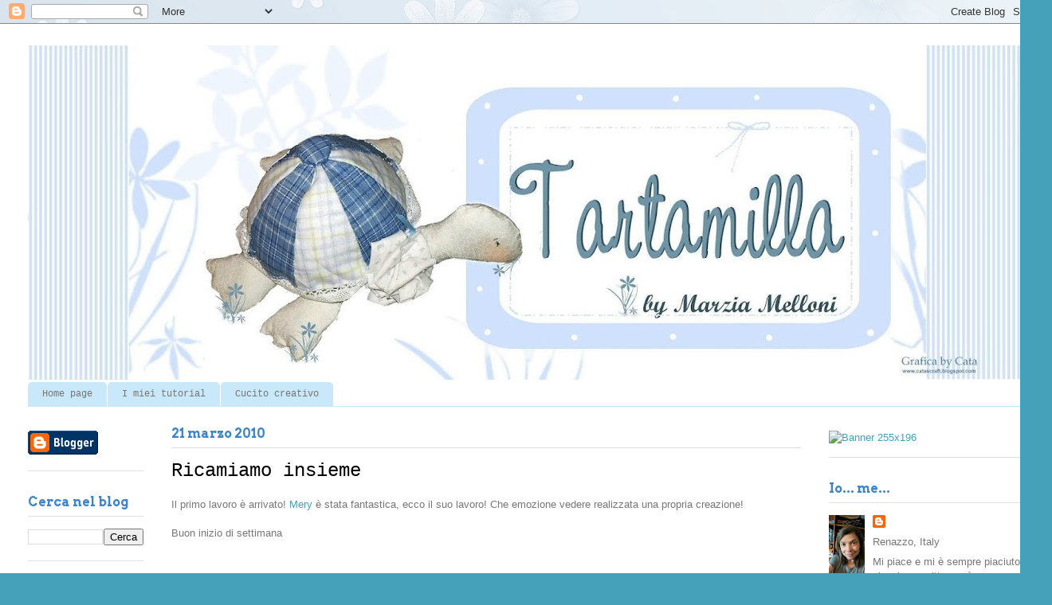

--- FILE ---
content_type: text/html; charset=UTF-8
request_url: https://www.tartamilla.net/2010/03/ricamiamo-insieme.html
body_size: 25718
content:
<!DOCTYPE html>
<html class='v2' dir='ltr' lang='it'>
<head>
<link href='https://www.blogger.com/static/v1/widgets/335934321-css_bundle_v2.css' rel='stylesheet' type='text/css'/>
<meta content='width=1100' name='viewport'/>
<meta content='text/html; charset=UTF-8' http-equiv='Content-Type'/>
<meta content='blogger' name='generator'/>
<link href='https://www.tartamilla.net/favicon.ico' rel='icon' type='image/x-icon'/>
<link href='https://www.tartamilla.net/2010/03/ricamiamo-insieme.html' rel='canonical'/>
<link rel="alternate" type="application/atom+xml" title="tartamilla - Atom" href="https://www.tartamilla.net/feeds/posts/default" />
<link rel="alternate" type="application/rss+xml" title="tartamilla - RSS" href="https://www.tartamilla.net/feeds/posts/default?alt=rss" />
<link rel="service.post" type="application/atom+xml" title="tartamilla - Atom" href="https://www.blogger.com/feeds/3965471226317267118/posts/default" />

<link rel="alternate" type="application/atom+xml" title="tartamilla - Atom" href="https://www.tartamilla.net/feeds/727870267871634531/comments/default" />
<!--Can't find substitution for tag [blog.ieCssRetrofitLinks]-->
<link href='https://blogger.googleusercontent.com/img/b/R29vZ2xl/AVvXsEgAuyKamhRL07HfcEsH8fJJ7A4FF2ua9qJ_6xDzhjmVX8_qyfhqHHicN5qywgChdPNTi-znG_J8H9WGvPlgOlyK_-U7yHtGienpy_rBnGsGAJoJ1pesBkhHS-2_7N5FO2tD74zd931k53E/s320/IMG_4683.JPG' rel='image_src'/>
<meta content='https://www.tartamilla.net/2010/03/ricamiamo-insieme.html' property='og:url'/>
<meta content='Ricamiamo insieme' property='og:title'/>
<meta content='Il primo lavoro è arrivato! Mery è stata fantastica, ecco il suo lavoro! Che emozione vedere realizzata una propria creazione!   Buon inizio...' property='og:description'/>
<meta content='https://blogger.googleusercontent.com/img/b/R29vZ2xl/AVvXsEgAuyKamhRL07HfcEsH8fJJ7A4FF2ua9qJ_6xDzhjmVX8_qyfhqHHicN5qywgChdPNTi-znG_J8H9WGvPlgOlyK_-U7yHtGienpy_rBnGsGAJoJ1pesBkhHS-2_7N5FO2tD74zd931k53E/w1200-h630-p-k-no-nu/IMG_4683.JPG' property='og:image'/>
<title>tartamilla: Ricamiamo insieme</title>
<style type='text/css'>@font-face{font-family:'Arvo';font-style:normal;font-weight:700;font-display:swap;src:url(//fonts.gstatic.com/s/arvo/v23/tDbM2oWUg0MKoZw1-LPK89D4hAA.woff2)format('woff2');unicode-range:U+0000-00FF,U+0131,U+0152-0153,U+02BB-02BC,U+02C6,U+02DA,U+02DC,U+0304,U+0308,U+0329,U+2000-206F,U+20AC,U+2122,U+2191,U+2193,U+2212,U+2215,U+FEFF,U+FFFD;}</style>
<style id='page-skin-1' type='text/css'><!--
/*
-----------------------------------------------
Blogger Template Style
Name:     Ethereal
Designer: Jason Morrow
URL:      jasonmorrow.etsy.com
----------------------------------------------- */
/* Content
----------------------------------------------- */
body {
font: normal normal 13px Arial, Tahoma, Helvetica, FreeSans, sans-serif;
color: #777777;
background: #45a1ba url(//2.bp.blogspot.com/-6gA0kHhIG4g/Xkaq2Cm9e9I/AAAAAAAAV8U/NLQvDjc90XcYBEQCh9cYBCWYiHOUGjxzQCK4BGAYYCw/s0/jm_Daisies_on_blue1.jpg) repeat scroll top left;
}
html body .content-outer {
min-width: 0;
max-width: 100%;
width: 100%;
}
a:link {
text-decoration: none;
color: #45a1ba;
}
a:visited {
text-decoration: none;
color: #4f60b0;
}
a:hover {
text-decoration: underline;
color: #45a1ba;
}
.main-inner {
padding-top: 15px;
}
.body-fauxcolumn-outer {
background: transparent none repeat-x scroll top center;
}
.content-fauxcolumns .fauxcolumn-inner {
background: #ffffff url(https://resources.blogblog.com/blogblog/data/1kt/ethereal/white-fade.png) repeat-x scroll top left;
border-left: 1px solid rgba(0, 0, 0, 0);
border-right: 1px solid rgba(0, 0, 0, 0);
}
/* Flexible Background
----------------------------------------------- */
.content-fauxcolumn-outer .fauxborder-left {
width: 100%;
padding-left: 0;
margin-left: -0;
background-color: transparent;
background-image: none;
background-repeat: no-repeat;
background-position: left top;
}
.content-fauxcolumn-outer .fauxborder-right {
margin-right: -0;
width: 0;
background-color: transparent;
background-image: none;
background-repeat: no-repeat;
background-position: right top;
}
/* Columns
----------------------------------------------- */
.content-inner {
padding: 0;
}
/* Header
----------------------------------------------- */
.header-inner {
padding: 27px 0 3px;
}
.header-inner .section {
margin: 0 35px;
}
.Header h1 {
font: normal normal 60px Times, 'Times New Roman', FreeSerif, serif;
color: #45a1ba;
}
.Header h1 a {
color: #45a1ba;
}
.Header .description {
font-size: 115%;
color: #000000;
}
.header-inner .Header .titlewrapper,
.header-inner .Header .descriptionwrapper {
padding-left: 0;
padding-right: 0;
margin-bottom: 0;
}
/* Tabs
----------------------------------------------- */
.tabs-outer {
position: relative;
background: transparent;
}
.tabs-cap-top, .tabs-cap-bottom {
position: absolute;
width: 100%;
}
.tabs-cap-bottom {
bottom: 0;
}
.tabs-inner {
padding: 0;
}
.tabs-inner .section {
margin: 0 35px;
}
*+html body .tabs-inner .widget li {
padding: 1px;
}
.PageList {
border-bottom: 1px solid #c9e9fa;
}
.tabs-inner .widget li.selected a,
.tabs-inner .widget li a:hover {
position: relative;
-moz-border-radius-topleft: 5px;
-moz-border-radius-topright: 5px;
-webkit-border-top-left-radius: 5px;
-webkit-border-top-right-radius: 5px;
-goog-ms-border-top-left-radius: 5px;
-goog-ms-border-top-right-radius: 5px;
border-top-left-radius: 5px;
border-top-right-radius: 5px;
background: #5cdbff none ;
color: #ffffff;
}
.tabs-inner .widget li a {
display: inline-block;
margin: 0;
margin-right: 1px;
padding: .65em 1.5em;
font: normal normal 12px 'Courier New', Courier, FreeMono, monospace;
color: #777777;
background-color: #c9e9fa;
-moz-border-radius-topleft: 5px;
-moz-border-radius-topright: 5px;
-webkit-border-top-left-radius: 5px;
-webkit-border-top-right-radius: 5px;
-goog-ms-border-top-left-radius: 5px;
-goog-ms-border-top-right-radius: 5px;
border-top-left-radius: 5px;
border-top-right-radius: 5px;
}
/* Headings
----------------------------------------------- */
h2 {
font: normal bold 16px Arvo;
color: #3d85c6;
}
/* Widgets
----------------------------------------------- */
.main-inner .column-left-inner {
padding: 0 0 0 20px;
}
.main-inner .column-left-inner .section {
margin-right: 0;
}
.main-inner .column-right-inner {
padding: 0 20px 0 0;
}
.main-inner .column-right-inner .section {
margin-left: 0;
}
.main-inner .section {
padding: 0;
}
.main-inner .widget {
padding: 0 0 15px;
margin: 20px 0;
border-bottom: 1px solid #dfdfdf;
}
.main-inner .widget h2 {
margin: 0;
padding: .6em 0 .5em;
}
.footer-inner .widget h2 {
padding: 0 0 .4em;
}
.main-inner .widget h2 + div, .footer-inner .widget h2 + div {
padding-top: 15px;
}
.main-inner .widget .widget-content {
margin: 0;
padding: 15px 0 0;
}
.main-inner .widget ul, .main-inner .widget #ArchiveList ul.flat {
margin: -15px -15px -15px;
padding: 0;
list-style: none;
}
.main-inner .sidebar .widget h2 {
border-bottom: 1px solid #dfdfdf;
}
.main-inner .widget #ArchiveList {
margin: -15px 0 0;
}
.main-inner .widget ul li, .main-inner .widget #ArchiveList ul.flat li {
padding: .5em 15px;
text-indent: 0;
}
.main-inner .widget #ArchiveList ul li {
padding-top: .25em;
padding-bottom: .25em;
}
.main-inner .widget ul li:first-child, .main-inner .widget #ArchiveList ul.flat li:first-child {
border-top: none;
}
.main-inner .widget ul li:last-child, .main-inner .widget #ArchiveList ul.flat li:last-child {
border-bottom: none;
}
.main-inner .widget .post-body ul {
padding: 0 2.5em;
margin: .5em 0;
list-style: disc;
}
.main-inner .widget .post-body ul li {
padding: 0.25em 0;
margin-bottom: .25em;
color: #777777;
border: none;
}
.footer-inner .widget ul {
padding: 0;
list-style: none;
}
.widget .zippy {
color: rgba(0, 0, 0, 0);
}
/* Posts
----------------------------------------------- */
.main.section {
margin: 0 20px;
}
body .main-inner .Blog {
padding: 0;
background-color: transparent;
border: none;
}
.main-inner .widget h2.date-header {
border-bottom: 1px solid #dfdfdf;
}
.date-outer {
position: relative;
margin: 15px 0 20px;
}
.date-outer:first-child {
margin-top: 0;
}
.date-posts {
clear: both;
}
.post-outer, .inline-ad {
border-bottom: 1px solid #dfdfdf;
padding: 30px 0;
}
.post-outer {
padding-bottom: 10px;
}
.post-outer:first-child {
padding-top: 0;
border-top: none;
}
.post-outer:last-child, .inline-ad:last-child {
border-bottom: none;
}
.post-body img {
padding: 8px;
}
h3.post-title, h4 {
font: normal normal 24px 'Courier New', Courier, FreeMono, monospace;
color: #000000;
}
h3.post-title a {
font: normal normal 24px 'Courier New', Courier, FreeMono, monospace;
color: #000000;
text-decoration: none;
}
h3.post-title a:hover {
color: #45a1ba;
text-decoration: underline;
}
.post-header {
margin: 0 0 1.5em;
}
.post-body {
line-height: 1.4;
}
.post-footer {
margin: 1.5em 0 0;
}
#blog-pager {
padding: 15px;
}
.blog-feeds, .post-feeds {
margin: 1em 0;
text-align: center;
}
.post-outer .comments {
margin-top: 2em;
}
/* Comments
----------------------------------------------- */
.comments .comments-content .icon.blog-author {
background-repeat: no-repeat;
background-image: url([data-uri]);
}
.comments .comments-content .loadmore a {
background: #ffffff url(https://resources.blogblog.com/blogblog/data/1kt/ethereal/white-fade.png) repeat-x scroll top left;
}
.comments .comments-content .loadmore a {
border-top: 1px solid #dfdfdf;
border-bottom: 1px solid #dfdfdf;
}
.comments .comment-thread.inline-thread {
background: #ffffff url(https://resources.blogblog.com/blogblog/data/1kt/ethereal/white-fade.png) repeat-x scroll top left;
}
.comments .continue {
border-top: 2px solid #dfdfdf;
}
/* Footer
----------------------------------------------- */
.footer-inner {
padding: 30px 0;
overflow: hidden;
}
/* Mobile
----------------------------------------------- */
body.mobile  {
background-size: auto
}
.mobile .body-fauxcolumn-outer {
background: ;
}
.mobile .content-fauxcolumns .fauxcolumn-inner {
opacity: 0.75;
}
.mobile .content-fauxcolumn-outer .fauxborder-right {
margin-right: 0;
}
.mobile-link-button {
background-color: #5cdbff;
}
.mobile-link-button a:link, .mobile-link-button a:visited {
color: #ffffff;
}
.mobile-index-contents {
color: #444444;
}
.mobile .body-fauxcolumn-outer {
background-size: 100% auto;
}
.mobile .mobile-date-outer {
border-bottom: transparent;
}
.mobile .PageList {
border-bottom: none;
}
.mobile .tabs-inner .section {
margin: 0;
}
.mobile .tabs-inner .PageList .widget-content {
background: #5cdbff none;
color: #ffffff;
}
.mobile .tabs-inner .PageList .widget-content .pagelist-arrow {
border-left: 1px solid #ffffff;
}
.mobile .footer-inner {
overflow: visible;
}
body.mobile .AdSense {
margin: 0 -10px;
}

--></style>
<style id='template-skin-1' type='text/css'><!--
body {
min-width: 1320px;
}
.content-outer, .content-fauxcolumn-outer, .region-inner {
min-width: 1320px;
max-width: 1320px;
_width: 1320px;
}
.main-inner .columns {
padding-left: 180px;
padding-right: 280px;
}
.main-inner .fauxcolumn-center-outer {
left: 180px;
right: 280px;
/* IE6 does not respect left and right together */
_width: expression(this.parentNode.offsetWidth -
parseInt("180px") -
parseInt("280px") + 'px');
}
.main-inner .fauxcolumn-left-outer {
width: 180px;
}
.main-inner .fauxcolumn-right-outer {
width: 280px;
}
.main-inner .column-left-outer {
width: 180px;
right: 100%;
margin-left: -180px;
}
.main-inner .column-right-outer {
width: 280px;
margin-right: -280px;
}
#layout {
min-width: 0;
}
#layout .content-outer {
min-width: 0;
width: 800px;
}
#layout .region-inner {
min-width: 0;
width: auto;
}
body#layout div.add_widget {
padding: 8px;
}
body#layout div.add_widget a {
margin-left: 32px;
}
--></style>
<style>
    body {background-image:url(\/\/2.bp.blogspot.com\/-6gA0kHhIG4g\/Xkaq2Cm9e9I\/AAAAAAAAV8U\/NLQvDjc90XcYBEQCh9cYBCWYiHOUGjxzQCK4BGAYYCw\/s0\/jm_Daisies_on_blue1.jpg);}
    
@media (max-width: 200px) { body {background-image:url(\/\/2.bp.blogspot.com\/-6gA0kHhIG4g\/Xkaq2Cm9e9I\/AAAAAAAAV8U\/NLQvDjc90XcYBEQCh9cYBCWYiHOUGjxzQCK4BGAYYCw\/w200\/jm_Daisies_on_blue1.jpg);}}
@media (max-width: 400px) and (min-width: 201px) { body {background-image:url(\/\/2.bp.blogspot.com\/-6gA0kHhIG4g\/Xkaq2Cm9e9I\/AAAAAAAAV8U\/NLQvDjc90XcYBEQCh9cYBCWYiHOUGjxzQCK4BGAYYCw\/w400\/jm_Daisies_on_blue1.jpg);}}
@media (max-width: 800px) and (min-width: 401px) { body {background-image:url(\/\/2.bp.blogspot.com\/-6gA0kHhIG4g\/Xkaq2Cm9e9I\/AAAAAAAAV8U\/NLQvDjc90XcYBEQCh9cYBCWYiHOUGjxzQCK4BGAYYCw\/w800\/jm_Daisies_on_blue1.jpg);}}
@media (max-width: 1200px) and (min-width: 801px) { body {background-image:url(\/\/2.bp.blogspot.com\/-6gA0kHhIG4g\/Xkaq2Cm9e9I\/AAAAAAAAV8U\/NLQvDjc90XcYBEQCh9cYBCWYiHOUGjxzQCK4BGAYYCw\/w1200\/jm_Daisies_on_blue1.jpg);}}
/* Last tag covers anything over one higher than the previous max-size cap. */
@media (min-width: 1201px) { body {background-image:url(\/\/2.bp.blogspot.com\/-6gA0kHhIG4g\/Xkaq2Cm9e9I\/AAAAAAAAV8U\/NLQvDjc90XcYBEQCh9cYBCWYiHOUGjxzQCK4BGAYYCw\/w1600\/jm_Daisies_on_blue1.jpg);}}
  </style>
<link href='https://www.blogger.com/dyn-css/authorization.css?targetBlogID=3965471226317267118&amp;zx=ad386ccb-c513-4510-9bbe-e12bb53fd36f' media='none' onload='if(media!=&#39;all&#39;)media=&#39;all&#39;' rel='stylesheet'/><noscript><link href='https://www.blogger.com/dyn-css/authorization.css?targetBlogID=3965471226317267118&amp;zx=ad386ccb-c513-4510-9bbe-e12bb53fd36f' rel='stylesheet'/></noscript>
<meta name='google-adsense-platform-account' content='ca-host-pub-1556223355139109'/>
<meta name='google-adsense-platform-domain' content='blogspot.com'/>

<!-- data-ad-client=ca-pub-3113673082612175 -->

<link rel="stylesheet" href="https://fonts.googleapis.com/css2?display=swap&family=Dancing+Script"></head>
<body class='loading variant-blossoms1Blue'>
<div class='navbar section' id='navbar' name='Navbar'><div class='widget Navbar' data-version='1' id='Navbar1'><script type="text/javascript">
    function setAttributeOnload(object, attribute, val) {
      if(window.addEventListener) {
        window.addEventListener('load',
          function(){ object[attribute] = val; }, false);
      } else {
        window.attachEvent('onload', function(){ object[attribute] = val; });
      }
    }
  </script>
<div id="navbar-iframe-container"></div>
<script type="text/javascript" src="https://apis.google.com/js/platform.js"></script>
<script type="text/javascript">
      gapi.load("gapi.iframes:gapi.iframes.style.bubble", function() {
        if (gapi.iframes && gapi.iframes.getContext) {
          gapi.iframes.getContext().openChild({
              url: 'https://www.blogger.com/navbar/3965471226317267118?po\x3d727870267871634531\x26origin\x3dhttps://www.tartamilla.net',
              where: document.getElementById("navbar-iframe-container"),
              id: "navbar-iframe"
          });
        }
      });
    </script><script type="text/javascript">
(function() {
var script = document.createElement('script');
script.type = 'text/javascript';
script.src = '//pagead2.googlesyndication.com/pagead/js/google_top_exp.js';
var head = document.getElementsByTagName('head')[0];
if (head) {
head.appendChild(script);
}})();
</script>
</div></div>
<div class='body-fauxcolumns'>
<div class='fauxcolumn-outer body-fauxcolumn-outer'>
<div class='cap-top'>
<div class='cap-left'></div>
<div class='cap-right'></div>
</div>
<div class='fauxborder-left'>
<div class='fauxborder-right'></div>
<div class='fauxcolumn-inner'>
</div>
</div>
<div class='cap-bottom'>
<div class='cap-left'></div>
<div class='cap-right'></div>
</div>
</div>
</div>
<div class='content'>
<div class='content-fauxcolumns'>
<div class='fauxcolumn-outer content-fauxcolumn-outer'>
<div class='cap-top'>
<div class='cap-left'></div>
<div class='cap-right'></div>
</div>
<div class='fauxborder-left'>
<div class='fauxborder-right'></div>
<div class='fauxcolumn-inner'>
</div>
</div>
<div class='cap-bottom'>
<div class='cap-left'></div>
<div class='cap-right'></div>
</div>
</div>
</div>
<div class='content-outer'>
<div class='content-cap-top cap-top'>
<div class='cap-left'></div>
<div class='cap-right'></div>
</div>
<div class='fauxborder-left content-fauxborder-left'>
<div class='fauxborder-right content-fauxborder-right'></div>
<div class='content-inner'>
<header>
<div class='header-outer'>
<div class='header-cap-top cap-top'>
<div class='cap-left'></div>
<div class='cap-right'></div>
</div>
<div class='fauxborder-left header-fauxborder-left'>
<div class='fauxborder-right header-fauxborder-right'></div>
<div class='region-inner header-inner'>
<div class='header section' id='header' name='Intestazione'><div class='widget Header' data-version='1' id='Header1'>
<div id='header-inner'>
<a href='https://www.tartamilla.net/' style='display: block'>
<img alt='tartamilla' height='420px; ' id='Header1_headerimg' src='https://blogger.googleusercontent.com/img/b/R29vZ2xl/AVvXsEjSGLY2XkSvpVNPqWTJBZCvhCIbkazVqHMsc3qOqSUU06wVcdDPfszLAepqR30CLDxjCVx8El8ehfarQ-dqagQ9v8CTLH9NejD6ICTlJgyiMvghHUSvFDR0Oy6YH-nOIu_S95rS8Our2XY/s1250/339868_2086774827293_862580436_o.jpg' style='display: block' width='1250px; '/>
</a>
</div>
</div></div>
</div>
</div>
<div class='header-cap-bottom cap-bottom'>
<div class='cap-left'></div>
<div class='cap-right'></div>
</div>
</div>
</header>
<div class='tabs-outer'>
<div class='tabs-cap-top cap-top'>
<div class='cap-left'></div>
<div class='cap-right'></div>
</div>
<div class='fauxborder-left tabs-fauxborder-left'>
<div class='fauxborder-right tabs-fauxborder-right'></div>
<div class='region-inner tabs-inner'>
<div class='tabs section' id='crosscol' name='Multi-colonne'><div class='widget PageList' data-version='1' id='PageList1'>
<h2>Pages</h2>
<div class='widget-content'>
<ul>
<li>
<a href='https://www.tartamilla.net/'>Home page</a>
</li>
<li>
<a href='https://www.tartamilla.net/p/i-miei-tutorial.html'>I miei tutorial</a>
</li>
<li>
<a href='https://www.tartamilla.net/p/blog-page.html'>Cucito creativo</a>
</li>
</ul>
<div class='clear'></div>
</div>
</div></div>
<div class='tabs no-items section' id='crosscol-overflow' name='Cross-Column 2'></div>
</div>
</div>
<div class='tabs-cap-bottom cap-bottom'>
<div class='cap-left'></div>
<div class='cap-right'></div>
</div>
</div>
<div class='main-outer'>
<div class='main-cap-top cap-top'>
<div class='cap-left'></div>
<div class='cap-right'></div>
</div>
<div class='fauxborder-left main-fauxborder-left'>
<div class='fauxborder-right main-fauxborder-right'></div>
<div class='region-inner main-inner'>
<div class='columns fauxcolumns'>
<div class='fauxcolumn-outer fauxcolumn-center-outer'>
<div class='cap-top'>
<div class='cap-left'></div>
<div class='cap-right'></div>
</div>
<div class='fauxborder-left'>
<div class='fauxborder-right'></div>
<div class='fauxcolumn-inner'>
</div>
</div>
<div class='cap-bottom'>
<div class='cap-left'></div>
<div class='cap-right'></div>
</div>
</div>
<div class='fauxcolumn-outer fauxcolumn-left-outer'>
<div class='cap-top'>
<div class='cap-left'></div>
<div class='cap-right'></div>
</div>
<div class='fauxborder-left'>
<div class='fauxborder-right'></div>
<div class='fauxcolumn-inner'>
</div>
</div>
<div class='cap-bottom'>
<div class='cap-left'></div>
<div class='cap-right'></div>
</div>
</div>
<div class='fauxcolumn-outer fauxcolumn-right-outer'>
<div class='cap-top'>
<div class='cap-left'></div>
<div class='cap-right'></div>
</div>
<div class='fauxborder-left'>
<div class='fauxborder-right'></div>
<div class='fauxcolumn-inner'>
</div>
</div>
<div class='cap-bottom'>
<div class='cap-left'></div>
<div class='cap-right'></div>
</div>
</div>
<!-- corrects IE6 width calculation -->
<div class='columns-inner'>
<div class='column-center-outer'>
<div class='column-center-inner'>
<div class='main section' id='main' name='Principale'><div class='widget Blog' data-version='1' id='Blog1'>
<div class='blog-posts hfeed'>

          <div class="date-outer">
        
<h2 class='date-header'><span>21 marzo 2010</span></h2>

          <div class="date-posts">
        
<div class='post-outer'>
<div class='post hentry uncustomized-post-template' itemprop='blogPost' itemscope='itemscope' itemtype='http://schema.org/BlogPosting'>
<meta content='https://blogger.googleusercontent.com/img/b/R29vZ2xl/AVvXsEgAuyKamhRL07HfcEsH8fJJ7A4FF2ua9qJ_6xDzhjmVX8_qyfhqHHicN5qywgChdPNTi-znG_J8H9WGvPlgOlyK_-U7yHtGienpy_rBnGsGAJoJ1pesBkhHS-2_7N5FO2tD74zd931k53E/s320/IMG_4683.JPG' itemprop='image_url'/>
<meta content='3965471226317267118' itemprop='blogId'/>
<meta content='727870267871634531' itemprop='postId'/>
<a name='727870267871634531'></a>
<h3 class='post-title entry-title' itemprop='name'>
Ricamiamo insieme
</h3>
<div class='post-header'>
<div class='post-header-line-1'></div>
</div>
<div class='post-body entry-content' id='post-body-727870267871634531' itemprop='description articleBody'>
Il primo lavoro è arrivato! <a href="http://asaflightofbutterfly.blogspot.com/">Mery </a>è stata fantastica, ecco il suo lavoro! Che emozione vedere realizzata una propria creazione!<br />
<br />
Buon inizio di settimana<br />
<br />
<br />
<div class="separator" style="clear: both; text-align: center;"><a href="https://blogger.googleusercontent.com/img/b/R29vZ2xl/AVvXsEgAuyKamhRL07HfcEsH8fJJ7A4FF2ua9qJ_6xDzhjmVX8_qyfhqHHicN5qywgChdPNTi-znG_J8H9WGvPlgOlyK_-U7yHtGienpy_rBnGsGAJoJ1pesBkhHS-2_7N5FO2tD74zd931k53E/s1600-h/IMG_4683.JPG" imageanchor="1" style="margin-left: 1em; margin-right: 1em;"><img border="0" src="https://blogger.googleusercontent.com/img/b/R29vZ2xl/AVvXsEgAuyKamhRL07HfcEsH8fJJ7A4FF2ua9qJ_6xDzhjmVX8_qyfhqHHicN5qywgChdPNTi-znG_J8H9WGvPlgOlyK_-U7yHtGienpy_rBnGsGAJoJ1pesBkhHS-2_7N5FO2tD74zd931k53E/s320/IMG_4683.JPG" /></a><a href="https://blogger.googleusercontent.com/img/b/R29vZ2xl/AVvXsEg7XbQ-DqGnCGD_ktaARBuKhPULPM64EViIrujkzUf3hj54p1_bRrFpqjmcc5E8ycwdIvOHaYVrgVviptY14B1TS3aaLgTOPh6OXZpwKeLFEXOwY5EBkHsijHl9dkyZPf3j-MK6VjzvmFA/s1600-h/IMG_4684.JPG" imageanchor="1" style="margin-left: 1em; margin-right: 1em;"><img border="0" src="https://blogger.googleusercontent.com/img/b/R29vZ2xl/AVvXsEg7XbQ-DqGnCGD_ktaARBuKhPULPM64EViIrujkzUf3hj54p1_bRrFpqjmcc5E8ycwdIvOHaYVrgVviptY14B1TS3aaLgTOPh6OXZpwKeLFEXOwY5EBkHsijHl9dkyZPf3j-MK6VjzvmFA/s320/IMG_4684.JPG" /></a></div><br />
<br />
Sto preparando il prossimo ricamo, sono un pò indaffarata, ma arrivo, intanto spero di vederne altre di creazioni della "campana punta spilli"!<br />
<br />
<br />
<br />
<a href="http://s299.photobucket.com/albums/mm319/marziamelloni/my%20blog/?action=view&amp;current=firma.png" target="_blank"><img alt="Photobucket" border="0" src="https://lh3.googleusercontent.com/blogger_img_proxy/AEn0k_vRXj3VRJJaMce1PH6gjpwmwzxapd3VdqbwIK-Iiyc89lxU12zaBc1LVrPRRZKocKRKR2_CxmBkuwtBuHAsuxpY7S1smkm4SGx3_5rNFCbNClulSO_bTd7gHl81uyFPEtHtRr2lmr5CoTYaJjlB=s0-d"></a>
<div style='clear: both;'></div>
</div>
<div class='post-footer'>
<div class='post-footer-line post-footer-line-1'>
<span class='post-author vcard'>
Realizzato da
<span class='fn' itemprop='author' itemscope='itemscope' itemtype='http://schema.org/Person'>
<meta content='https://www.blogger.com/profile/15396444762333348204' itemprop='url'/>
<a class='g-profile' href='https://www.blogger.com/profile/15396444762333348204' rel='author' title='author profile'>
<span itemprop='name'>Marzia Melloni</span>
</a>
</span>
</span>
<span class='post-timestamp'>
alle
<meta content='https://www.tartamilla.net/2010/03/ricamiamo-insieme.html' itemprop='url'/>
<a class='timestamp-link' href='https://www.tartamilla.net/2010/03/ricamiamo-insieme.html' rel='bookmark' title='permanent link'><abbr class='published' itemprop='datePublished' title='2010-03-21T22:53:00+01:00'>22:53</abbr></a>
</span>
<span class='post-comment-link'>
</span>
<span class='post-icons'>
</span>
<div class='post-share-buttons goog-inline-block'>
<a class='goog-inline-block share-button sb-email' href='https://www.blogger.com/share-post.g?blogID=3965471226317267118&postID=727870267871634531&target=email' target='_blank' title='Invia tramite email'><span class='share-button-link-text'>Invia tramite email</span></a><a class='goog-inline-block share-button sb-blog' href='https://www.blogger.com/share-post.g?blogID=3965471226317267118&postID=727870267871634531&target=blog' onclick='window.open(this.href, "_blank", "height=270,width=475"); return false;' target='_blank' title='Postalo sul blog'><span class='share-button-link-text'>Postalo sul blog</span></a><a class='goog-inline-block share-button sb-twitter' href='https://www.blogger.com/share-post.g?blogID=3965471226317267118&postID=727870267871634531&target=twitter' target='_blank' title='Condividi su X'><span class='share-button-link-text'>Condividi su X</span></a><a class='goog-inline-block share-button sb-facebook' href='https://www.blogger.com/share-post.g?blogID=3965471226317267118&postID=727870267871634531&target=facebook' onclick='window.open(this.href, "_blank", "height=430,width=640"); return false;' target='_blank' title='Condividi su Facebook'><span class='share-button-link-text'>Condividi su Facebook</span></a><a class='goog-inline-block share-button sb-pinterest' href='https://www.blogger.com/share-post.g?blogID=3965471226317267118&postID=727870267871634531&target=pinterest' target='_blank' title='Condividi su Pinterest'><span class='share-button-link-text'>Condividi su Pinterest</span></a>
</div>
</div>
<div class='post-footer-line post-footer-line-2'>
<span class='post-labels'>
Etichette:
<a href='https://www.tartamilla.net/search/label/Ricamiamo%20insieme' rel='tag'>Ricamiamo insieme</a>
</span>
</div>
<div class='post-footer-line post-footer-line-3'>
<span class='post-location'>
</span>
</div>
</div>
</div>
<div class='comments' id='comments'>
<a name='comments'></a>
<h4>3 commenti:</h4>
<div class='comments-content'>
<script async='async' src='' type='text/javascript'></script>
<script type='text/javascript'>
    (function() {
      var items = null;
      var msgs = null;
      var config = {};

// <![CDATA[
      var cursor = null;
      if (items && items.length > 0) {
        cursor = parseInt(items[items.length - 1].timestamp) + 1;
      }

      var bodyFromEntry = function(entry) {
        var text = (entry &&
                    ((entry.content && entry.content.$t) ||
                     (entry.summary && entry.summary.$t))) ||
            '';
        if (entry && entry.gd$extendedProperty) {
          for (var k in entry.gd$extendedProperty) {
            if (entry.gd$extendedProperty[k].name == 'blogger.contentRemoved') {
              return '<span class="deleted-comment">' + text + '</span>';
            }
          }
        }
        return text;
      }

      var parse = function(data) {
        cursor = null;
        var comments = [];
        if (data && data.feed && data.feed.entry) {
          for (var i = 0, entry; entry = data.feed.entry[i]; i++) {
            var comment = {};
            // comment ID, parsed out of the original id format
            var id = /blog-(\d+).post-(\d+)/.exec(entry.id.$t);
            comment.id = id ? id[2] : null;
            comment.body = bodyFromEntry(entry);
            comment.timestamp = Date.parse(entry.published.$t) + '';
            if (entry.author && entry.author.constructor === Array) {
              var auth = entry.author[0];
              if (auth) {
                comment.author = {
                  name: (auth.name ? auth.name.$t : undefined),
                  profileUrl: (auth.uri ? auth.uri.$t : undefined),
                  avatarUrl: (auth.gd$image ? auth.gd$image.src : undefined)
                };
              }
            }
            if (entry.link) {
              if (entry.link[2]) {
                comment.link = comment.permalink = entry.link[2].href;
              }
              if (entry.link[3]) {
                var pid = /.*comments\/default\/(\d+)\?.*/.exec(entry.link[3].href);
                if (pid && pid[1]) {
                  comment.parentId = pid[1];
                }
              }
            }
            comment.deleteclass = 'item-control blog-admin';
            if (entry.gd$extendedProperty) {
              for (var k in entry.gd$extendedProperty) {
                if (entry.gd$extendedProperty[k].name == 'blogger.itemClass') {
                  comment.deleteclass += ' ' + entry.gd$extendedProperty[k].value;
                } else if (entry.gd$extendedProperty[k].name == 'blogger.displayTime') {
                  comment.displayTime = entry.gd$extendedProperty[k].value;
                }
              }
            }
            comments.push(comment);
          }
        }
        return comments;
      };

      var paginator = function(callback) {
        if (hasMore()) {
          var url = config.feed + '?alt=json&v=2&orderby=published&reverse=false&max-results=50';
          if (cursor) {
            url += '&published-min=' + new Date(cursor).toISOString();
          }
          window.bloggercomments = function(data) {
            var parsed = parse(data);
            cursor = parsed.length < 50 ? null
                : parseInt(parsed[parsed.length - 1].timestamp) + 1
            callback(parsed);
            window.bloggercomments = null;
          }
          url += '&callback=bloggercomments';
          var script = document.createElement('script');
          script.type = 'text/javascript';
          script.src = url;
          document.getElementsByTagName('head')[0].appendChild(script);
        }
      };
      var hasMore = function() {
        return !!cursor;
      };
      var getMeta = function(key, comment) {
        if ('iswriter' == key) {
          var matches = !!comment.author
              && comment.author.name == config.authorName
              && comment.author.profileUrl == config.authorUrl;
          return matches ? 'true' : '';
        } else if ('deletelink' == key) {
          return config.baseUri + '/comment/delete/'
               + config.blogId + '/' + comment.id;
        } else if ('deleteclass' == key) {
          return comment.deleteclass;
        }
        return '';
      };

      var replybox = null;
      var replyUrlParts = null;
      var replyParent = undefined;

      var onReply = function(commentId, domId) {
        if (replybox == null) {
          // lazily cache replybox, and adjust to suit this style:
          replybox = document.getElementById('comment-editor');
          if (replybox != null) {
            replybox.height = '250px';
            replybox.style.display = 'block';
            replyUrlParts = replybox.src.split('#');
          }
        }
        if (replybox && (commentId !== replyParent)) {
          replybox.src = '';
          document.getElementById(domId).insertBefore(replybox, null);
          replybox.src = replyUrlParts[0]
              + (commentId ? '&parentID=' + commentId : '')
              + '#' + replyUrlParts[1];
          replyParent = commentId;
        }
      };

      var hash = (window.location.hash || '#').substring(1);
      var startThread, targetComment;
      if (/^comment-form_/.test(hash)) {
        startThread = hash.substring('comment-form_'.length);
      } else if (/^c[0-9]+$/.test(hash)) {
        targetComment = hash.substring(1);
      }

      // Configure commenting API:
      var configJso = {
        'maxDepth': config.maxThreadDepth
      };
      var provider = {
        'id': config.postId,
        'data': items,
        'loadNext': paginator,
        'hasMore': hasMore,
        'getMeta': getMeta,
        'onReply': onReply,
        'rendered': true,
        'initComment': targetComment,
        'initReplyThread': startThread,
        'config': configJso,
        'messages': msgs
      };

      var render = function() {
        if (window.goog && window.goog.comments) {
          var holder = document.getElementById('comment-holder');
          window.goog.comments.render(holder, provider);
        }
      };

      // render now, or queue to render when library loads:
      if (window.goog && window.goog.comments) {
        render();
      } else {
        window.goog = window.goog || {};
        window.goog.comments = window.goog.comments || {};
        window.goog.comments.loadQueue = window.goog.comments.loadQueue || [];
        window.goog.comments.loadQueue.push(render);
      }
    })();
// ]]>
  </script>
<div id='comment-holder'>
<div class="comment-thread toplevel-thread"><ol id="top-ra"><li class="comment" id="c279980483411047504"><div class="avatar-image-container"><img src="//www.blogger.com/img/blogger_logo_round_35.png" alt=""/></div><div class="comment-block"><div class="comment-header"><cite class="user"><a href="https://www.blogger.com/profile/10634756491764997637" rel="nofollow">&#9829;&#9829;&#9829;Nadia&#9829;&#9829;&#9829;</a></cite><span class="icon user "></span><span class="datetime secondary-text"><a rel="nofollow" href="https://www.tartamilla.net/2010/03/ricamiamo-insieme.html?showComment=1269274905941#c279980483411047504">22 marzo 2010 alle ore 17:21</a></span></div><p class="comment-content">Che bella! Complimenti a Mery!<br>un bacione grande a te!!<br>Nadia</p><span class="comment-actions secondary-text"><a class="comment-reply" target="_self" data-comment-id="279980483411047504">Rispondi</a><span class="item-control blog-admin blog-admin pid-1877625582"><a target="_self" href="https://www.blogger.com/comment/delete/3965471226317267118/279980483411047504">Elimina</a></span></span></div><div class="comment-replies"><div id="c279980483411047504-rt" class="comment-thread inline-thread hidden"><span class="thread-toggle thread-expanded"><span class="thread-arrow"></span><span class="thread-count"><a target="_self">Risposte</a></span></span><ol id="c279980483411047504-ra" class="thread-chrome thread-expanded"><div></div><div id="c279980483411047504-continue" class="continue"><a class="comment-reply" target="_self" data-comment-id="279980483411047504">Rispondi</a></div></ol></div></div><div class="comment-replybox-single" id="c279980483411047504-ce"></div></li><li class="comment" id="c3455946386496345084"><div class="avatar-image-container"><img src="//blogger.googleusercontent.com/img/b/R29vZ2xl/AVvXsEglHswjGTwsYp-e6x-UY3SBviWzvzPtVU7JH84x6pz5u-LyqnDhbKcfTtGpkuaoYc19jd60u2KsroTrtdjBLkEnqukCkq1uMg8j0GAy4Sb1plKfC8kyIfofTXvoKLXJgQ/s45-c/228045707_4b4dbdd8cb.jpg" alt=""/></div><div class="comment-block"><div class="comment-header"><cite class="user"><a href="https://www.blogger.com/profile/06905685486302983622" rel="nofollow">MEry</a></cite><span class="icon user "></span><span class="datetime secondary-text"><a rel="nofollow" href="https://www.tartamilla.net/2010/03/ricamiamo-insieme.html?showComment=1269283637161#c3455946386496345084">22 marzo 2010 alle ore 19:47</a></span></div><p class="comment-content">Grazie Marzia per le belle parole e grazie anche a Nadia.<br>Allora alla prossima ^__^<br>MEry</p><span class="comment-actions secondary-text"><a class="comment-reply" target="_self" data-comment-id="3455946386496345084">Rispondi</a><span class="item-control blog-admin blog-admin pid-733211378"><a target="_self" href="https://www.blogger.com/comment/delete/3965471226317267118/3455946386496345084">Elimina</a></span></span></div><div class="comment-replies"><div id="c3455946386496345084-rt" class="comment-thread inline-thread hidden"><span class="thread-toggle thread-expanded"><span class="thread-arrow"></span><span class="thread-count"><a target="_self">Risposte</a></span></span><ol id="c3455946386496345084-ra" class="thread-chrome thread-expanded"><div></div><div id="c3455946386496345084-continue" class="continue"><a class="comment-reply" target="_self" data-comment-id="3455946386496345084">Rispondi</a></div></ol></div></div><div class="comment-replybox-single" id="c3455946386496345084-ce"></div></li><li class="comment" id="c1105551581058852604"><div class="avatar-image-container"><img src="//resources.blogblog.com/img/blank.gif" alt=""/></div><div class="comment-block"><div class="comment-header"><cite class="user">giovanna</cite><span class="icon user "></span><span class="datetime secondary-text"><a rel="nofollow" href="https://www.tartamilla.net/2010/03/ricamiamo-insieme.html?showComment=1277406904842#c1105551581058852604">24 giugno 2010 alle ore 21:15</a></span></div><p class="comment-content">molto belle le tue creazioni......mi piacerebbe tanto saper fare queste cose...ma mi limito a ricamare a punto croce, ma un giorno chissà, riuscirò ad imparare ad usare la macchina da cucire ed allora chi mi fermerà più<br>complimenti comunque</p><span class="comment-actions secondary-text"><a class="comment-reply" target="_self" data-comment-id="1105551581058852604">Rispondi</a><span class="item-control blog-admin blog-admin pid-487752069"><a target="_self" href="https://www.blogger.com/comment/delete/3965471226317267118/1105551581058852604">Elimina</a></span></span></div><div class="comment-replies"><div id="c1105551581058852604-rt" class="comment-thread inline-thread hidden"><span class="thread-toggle thread-expanded"><span class="thread-arrow"></span><span class="thread-count"><a target="_self">Risposte</a></span></span><ol id="c1105551581058852604-ra" class="thread-chrome thread-expanded"><div></div><div id="c1105551581058852604-continue" class="continue"><a class="comment-reply" target="_self" data-comment-id="1105551581058852604">Rispondi</a></div></ol></div></div><div class="comment-replybox-single" id="c1105551581058852604-ce"></div></li></ol><div id="top-continue" class="continue"><a class="comment-reply" target="_self">Aggiungi commento</a></div><div class="comment-replybox-thread" id="top-ce"></div><div class="loadmore hidden" data-post-id="727870267871634531"><a target="_self">Carica altro...</a></div></div>
</div>
</div>
<p class='comment-footer'>
<div class='comment-form'>
<a name='comment-form'></a>
<p>L&#39;arte non imita, interpreta.<br />Carlo Dossi</p>
<a href='https://www.blogger.com/comment/frame/3965471226317267118?po=727870267871634531&hl=it&saa=85391&origin=https://www.tartamilla.net' id='comment-editor-src'></a>
<iframe allowtransparency='true' class='blogger-iframe-colorize blogger-comment-from-post' frameborder='0' height='410px' id='comment-editor' name='comment-editor' src='' width='100%'></iframe>
<script src='https://www.blogger.com/static/v1/jsbin/2830521187-comment_from_post_iframe.js' type='text/javascript'></script>
<script type='text/javascript'>
      BLOG_CMT_createIframe('https://www.blogger.com/rpc_relay.html');
    </script>
</div>
</p>
<div id='backlinks-container'>
<div id='Blog1_backlinks-container'>
</div>
</div>
</div>
</div>

        </div></div>
      
</div>
<div class='blog-pager' id='blog-pager'>
<span id='blog-pager-newer-link'>
<a class='blog-pager-newer-link' href='https://www.tartamilla.net/2010/03/i-love-shabby.html' id='Blog1_blog-pager-newer-link' title='Post più recente'>Post più recente</a>
</span>
<span id='blog-pager-older-link'>
<a class='blog-pager-older-link' href='https://www.tartamilla.net/2010/03/pasqua-in-shabby.html' id='Blog1_blog-pager-older-link' title='Post più vecchio'>Post più vecchio</a>
</span>
<a class='home-link' href='https://www.tartamilla.net/'>Home page</a>
</div>
<div class='clear'></div>
<div class='post-feeds'>
<div class='feed-links'>
Iscriviti a:
<a class='feed-link' href='https://www.tartamilla.net/feeds/727870267871634531/comments/default' target='_blank' type='application/atom+xml'>Commenti sul post (Atom)</a>
</div>
</div>
</div><div class='widget HTML' data-version='1' id='HTML7'>
<div class='widget-content'>
<script type="text/javascript">
function showpageCount(json) {
var thisUrl = location.href;
var htmlMap = new Array();
var isFirstPage = thisUrl.substring(thisUrl.length-5,thisUrl.length) == ".com/";
var isLablePage = thisUrl.indexOf("/search/label/")!=-1;
var isPage = thisUrl.indexOf("/search?updated")!=-1;
var thisLable = isLablePage ? thisUrl.substr(thisUrl.indexOf("/search/label/")+14,thisUrl.length) : "";
thisLable = thisLable.indexOf("?")!=-1 ? thisLable.substr(0,thisLable.indexOf("?")) : thisLable;
var thisNum = 1;
var postNum = 1;
var itemCount = 0;
var fFlag = 0;
var eFlag = 0;
var html= '';
var upPageHtml = '';
var downPageHtml = '';
var pageCount = 5;
var displayPageNum = 3;
var firstPageWord = '<<';
var endPageWord = '>>';
var upPageWord = '<';
var downPageWord = '>';
var labelHtml = '<span class="showpageNum"><a href="/search/label/'+thisLable+'?&max-results='+pageCount+'">';
for(var i=0, post; post = json.feed.entry[i]; i++) {
var timestamp = post.published.$t.substr(0,10);
var title = post.title.$t;
if(isLablePage) {
if(title!='') {
if(post.category) {
for(var c=0, post_category; post_category = post.category[c]; c++) {
if(encodeURIComponent(post_category.term)==thisLable) {
if(itemCount==0 || (itemCount % pageCount ==(pageCount-1))) {
if(thisUrl.indexOf(timestamp)!=-1 ) {
thisNum = postNum;
}
postNum++;
htmlMap[htmlMap.length] = '/search/label/'+thisLable+'?updated-max='+timestamp+'T00%3A00%3A00%2B08%3A00&max-results='+pageCount;
}
}
}
}
itemCount++;
}
}
else {
if(title!='') {
if(itemCount==0 || (itemCount % pageCount ==(pageCount-1))) {
if(thisUrl.indexOf(timestamp)!=-1 ) {
thisNum = postNum;
}
if(title!='') postNum++;
htmlMap[htmlMap.length] = '/search?updated-max='+timestamp+'T00%3A00%3A00%2B08%3A00&max-results='+pageCount;
}
}
itemCount++;
}
}
for(var p =0;p< htmlMap.length;p++) {
if(p>=(thisNum-displayPageNum-1) && p<(thisNum+displayPageNum)) {
if(fFlag ==0 && p == thisNum-2) {
if(thisNum==2) {
if(isLablePage) {
upPageHtml = labelHtml + upPageWord +'</a></span>';
}
else {
upPageHtml = '<span class="showpage"><a href="/">'+ upPageWord +'</a></span>';
}
}
else {
upPageHtml = '<span class="showpage"><a href="'+htmlMap[p]+'">'+ upPageWord +'</a></span>';
}
fFlag++;
}
if(p==(thisNum-1)) {
html += ' <span class="showpagePoint">'+thisNum+'</span>';
}
else {
if(p==0) {
if(isLablePage) {
html = labelHtml+'1</a></span>';
}
else {
html += '<span class="showpageNum"><a href="/">1</a></span>';
}
}
else {
html += '<span class="showpageNum"><a href="'+htmlMap[p]+'">'+ (p+1) +' </a></span>';
}
}
if(eFlag ==0 && p == thisNum) {
downPageHtml = '<span class="showpage"> <a href="'+htmlMap[p]+'">'+ downPageWord +'</a></span>';
eFlag++;
}
}
}
if(thisNum>1) {
if(!isLablePage) {
html = '<span class="showpage"><a href="/">'+ firstPageWord +' </a></span>'+upPageHtml+' '+html +' ';
}
else {
html = ''+labelHtml + firstPageWord +' </a></span>'+upPageHtml+' '+html +' ';
}
}
html = '<div class="showpageArea"><span class="showpage">Pagina '+thisNum+' di '+(postNum-1)+': </span>'+html;

if(thisNum<(postNum-1)){
html += downPageHtml;
html += '<span class="showpage"><a href="'+htmlMap[htmlMap.length-1]+'"> '+endPageWord+'</a></span>';
}
if(postNum==1) postNum++;
html += '</div>';
if(isPage || isFirstPage || isLablePage) {
var pageArea = document.getElementsByName("pageArea");
var blogPager = document.getElementById("blog-pager");
if(postNum <= 2) {
html ='';
}
for(var p =0;p< pageArea.length;p++) {
pageArea[p].innerHTML = html;
}
if(pageArea&&pageArea.length>0) {
html ='';
}
if(blogPager) {
blogPager.innerHTML = html;
}
}
}
</script>
<script src="/feeds/posts/summary?alt=json-in-script&callback=showpageCount&max-results=99999" type="text/javascript"></script>
<div style="text-align:right;font-size:10px;color:000000;margin-top:15px;display:none;"> <a href="http://rias-techno-wizard.blogspot.com/2008/07/page-navigation-hack-for-blogger.html">Grab this Widget ~ Blogger Accessories</a></div>
</div>
<div class='clear'></div>
</div></div>
</div>
</div>
<div class='column-left-outer'>
<div class='column-left-inner'>
<aside>
<div class='sidebar section' id='sidebar-left-1'><div class='widget BloggerButton' data-version='1' id='BloggerButton1'>
<div class='widget-content'>
<a href='https://www.blogger.com'><img alt='Powered By Blogger' src='https://resources.blogblog.com/html/buttons/blogger-simple-blue.gif'/></a>
<div class='clear'></div>
</div>
</div><div class='widget BlogSearch' data-version='1' id='BlogSearch1'>
<h2 class='title'>Cerca nel blog</h2>
<div class='widget-content'>
<div id='BlogSearch1_form'>
<form action='https://www.tartamilla.net/search' class='gsc-search-box' target='_top'>
<table cellpadding='0' cellspacing='0' class='gsc-search-box'>
<tbody>
<tr>
<td class='gsc-input'>
<input autocomplete='off' class='gsc-input' name='q' size='10' title='search' type='text' value=''/>
</td>
<td class='gsc-search-button'>
<input class='gsc-search-button' title='search' type='submit' value='Cerca'/>
</td>
</tr>
</tbody>
</table>
</form>
</div>
</div>
<div class='clear'></div>
</div><div class='widget PopularPosts' data-version='1' id='PopularPosts1'>
<h2>Post più popolari</h2>
<div class='widget-content popular-posts'>
<ul>
<li>
<div class='item-thumbnail-only'>
<div class='item-thumbnail'>
<a href='https://www.tartamilla.net/2020/02/compio-10-anni.html' target='_blank'>
<img alt='' border='0' src='https://blogger.googleusercontent.com/img/b/R29vZ2xl/AVvXsEgRBOQ9zr1QsUt9hOikLee76hl3cPmkaoPteiBJfyS1eKmfhHb7N4QyAAUS99AG6886Vv_s_ablCRxwcaWpBEg-T-wU44u_5-uk7J7FUyVm1Xvnl7_3NLqDQJ6xZlcp6vwrnNiLmOMeIww/w72-h72-p-k-no-nu/20200118_203709.jpg'/>
</a>
</div>
<div class='item-title'><a href='https://www.tartamilla.net/2020/02/compio-10-anni.html'>COMPIO 10 ANNI!</a></div>
</div>
<div style='clear: both;'></div>
</li>
<li>
<div class='item-thumbnail-only'>
<div class='item-thumbnail'>
<a href='https://www.tartamilla.net/2012/03/unaltra-mandria-di-cavallini.html' target='_blank'>
<img alt='' border='0' src='https://blogger.googleusercontent.com/img/b/R29vZ2xl/AVvXsEjt2pdLP9nsEHF_6bZY-KTjbKrfambi3I1pg-MGirB8JOEkbo0rmBQ66htZwb8sHo1lHZ82uuIe3ZqeDND_ixVKnERpV8cX9oCsd0dabJALyfiVaYfT5IU8HMnyiHo5oK-4ci8ehbruOrQ/w72-h72-p-k-no-nu/DSCN2861.jpg'/>
</a>
</div>
<div class='item-title'><a href='https://www.tartamilla.net/2012/03/unaltra-mandria-di-cavallini.html'>Un'altra mandria di cavallini...</a></div>
</div>
<div style='clear: both;'></div>
</li>
<li>
<div class='item-thumbnail-only'>
<div class='item-thumbnail'>
<a href='https://www.tartamilla.net/2010/10/uccellino-in-gabbia-che-muore-dalla.html' target='_blank'>
<img alt='' border='0' src='https://blogger.googleusercontent.com/img/b/R29vZ2xl/AVvXsEgO2DFtYgv591xJThcJ6Q5tNu4XK8NkwcKY5ayv5lOmo87ulA_4hQq7saP4S4GGIgg2-AjDFTgmES5ESim3aVYKlmy5BLmRzCUYdTZB119AAKlNJ1VqFjODuKVEaAbAd8EWVIO6T6ntGj4/w72-h72-p-k-no-nu/gabbietta+011.jpg'/>
</a>
</div>
<div class='item-title'><a href='https://www.tartamilla.net/2010/10/uccellino-in-gabbia-che-muore-dalla.html'>Uccellino in gabbia, che muore dalla rabbia....</a></div>
</div>
<div style='clear: both;'></div>
</li>
<li>
<div class='item-thumbnail-only'>
<div class='item-thumbnail'>
<a href='https://www.tartamilla.net/2012/03/un-coniglio-con-le-ruote.html' target='_blank'>
<img alt='' border='0' src='https://blogger.googleusercontent.com/img/b/R29vZ2xl/AVvXsEh2ypsFEgndnd2zlDpmmzqthjeVf26_ZPQqylh17hdWPtqjRwMMDjiNEVpATST43N9egxVeTFYBzdo7W6SoXb9B_bHu05a-D5UIX8j9dlMpjdeDHsrwXRvpfQridqF6qS6LHBnrSCzvhxQ/w72-h72-p-k-no-nu/DSCN2831.jpg'/>
</a>
</div>
<div class='item-title'><a href='https://www.tartamilla.net/2012/03/un-coniglio-con-le-ruote.html'>Un coniglio con le ruote....</a></div>
</div>
<div style='clear: both;'></div>
</li>
<li>
<div class='item-thumbnail-only'>
<div class='item-thumbnail'>
<a href='https://www.tartamilla.net/2024/04/cuffietta-copri-terrina.html' target='_blank'>
<img alt='' border='0' src='https://blogger.googleusercontent.com/img/b/R29vZ2xl/AVvXsEi7fKFDRvDuEhubfzUmLgjdT9bfSV7m0aVw5J8xo_NX6bh8bGl7k1RmppP_3aYAItqoPZ4QQ-hWR9fO0YNm7_2rMgEr0IZlQeBh5pLzBzk1OpDUBY-iCsB28kKHecbji-MFGmTLz8rDiuSwJV3dpIEZ6JNFGpCz2PjvB639xlDCayvGQywkkWZGML_utOU/w72-h72-p-k-no-nu/Immagine%20WhatsApp%202024-04-25%20ore%2008.56.38_62709929.jpg'/>
</a>
</div>
<div class='item-title'><a href='https://www.tartamilla.net/2024/04/cuffietta-copri-terrina.html'>Cuffietta Copri Terrina</a></div>
</div>
<div style='clear: both;'></div>
</li>
<li>
<div class='item-thumbnail-only'>
<div class='item-thumbnail'>
<a href='https://www.tartamilla.net/2023/01/portachiavi-le-boccioline.html' target='_blank'>
<img alt='' border='0' src='https://blogger.googleusercontent.com/img/b/R29vZ2xl/AVvXsEiv7ya7GPybYRrCh6YL7T3JvquvZwjitXcVNSmDt6KNMl-sWB-xDWi0-OT5UtOLKBlDlJPAEIrhq_7yVo2AFkntaik9Q8EcdIx9ECaeikOeGPuds_SaXhjA5kE0ExvYIZZUYGZZuQA8uzSQPn6WCKv4ibJIcASYaFxJHC4DuQR1UKKVsR9mdvczEdN8/w72-h72-p-k-no-nu/IMG20230130110353.jpg'/>
</a>
</div>
<div class='item-title'><a href='https://www.tartamilla.net/2023/01/portachiavi-le-boccioline.html'>Portachiavi Le Boccioline</a></div>
</div>
<div style='clear: both;'></div>
</li>
<li>
<div class='item-thumbnail-only'>
<div class='item-thumbnail'>
<a href='https://www.tartamilla.net/2021/12/gatto-disco-orario.html' target='_blank'>
<img alt='' border='0' src='https://blogger.googleusercontent.com/img/a/AVvXsEh2iMaNZqtwyU8pU-gny3Vz0ZKvI37T4EZmfH59nXVrViIhe01X9NMMgLcuHnnT5sK0UIKuIWup11i8z1cZFx1vVwKgmtGPjdnVAy2pnmQivGmiNKx0NA28wjl49gWqC-zNpXw2qgu4yeDroDhlQpO9EIK1kMNFJS8DYwryBAihGai4PjpMexGWhXEH=w72-h72-p-k-no-nu'/>
</a>
</div>
<div class='item-title'><a href='https://www.tartamilla.net/2021/12/gatto-disco-orario.html'>Gatto Disco Orario</a></div>
</div>
<div style='clear: both;'></div>
</li>
<li>
<div class='item-thumbnail-only'>
<div class='item-thumbnail'>
<a href='https://www.tartamilla.net/2014/11/la-valigia-di-mary-poppins.html' target='_blank'>
<img alt='' border='0' src='https://blogger.googleusercontent.com/img/b/R29vZ2xl/AVvXsEgx8Bg6oye5n17uy8r-an1iz4Jq_QzI-xrLwM5rAkZ9mmsRvGL3mXi0FYFqLYay7ljO8WbjY_5WYKbxCT599D2iDqiyoD-jA4K6epHOYplXSDHK9nmCoxZgvGFTy1rLrIDkPqPEhXhU1jQ/w72-h72-p-k-no-nu/marypoppins1.jpg'/>
</a>
</div>
<div class='item-title'><a href='https://www.tartamilla.net/2014/11/la-valigia-di-mary-poppins.html'>La valigia di Mary Poppins</a></div>
</div>
<div style='clear: both;'></div>
</li>
</ul>
<div class='clear'></div>
</div>
</div><div class='widget HTML' data-version='1' id='HTML1'>
<div class='widget-content'>
<script id="_wau8ec">var _wau = _wau || []; _wau.push(["dynamic", "0zfxj5doxk", "8ec", "c4302bffffff", "big"]);</script><script async src="//waust.at/d.js"></script>
</div>
<div class='clear'></div>
</div></div>
</aside>
</div>
</div>
<div class='column-right-outer'>
<div class='column-right-inner'>
<aside>
<div class='sidebar section' id='sidebar-right-1'><div class='widget HTML' data-version='1' id='HTML2'>
<div class='widget-content'>
<a href="https://www.fustellomania.it/?affiliates=4847"><img src="https://lh3.googleusercontent.com/blogger_img_proxy/AEn0k_v9dFSvz1WjfFmVHMc9NK1zyfSl_i49rJCgf2FQ7oQ2TBJ9TezX9aTlNudKOijh5z8QW5mybwEbvjwP9nHepGFfM_mCOx0mtnox0yWUb2WMTDB_075GvFepGGuqUy7bZQ6X1_AAOPVj2xAPNBgvTGbH4PTqyYk-X6GCl3idVoI=s0-d" height="196" width="255" title="Banner 255x196" alt="Banner 255x196"></a>
</div>
<div class='clear'></div>
</div><div class='widget Profile' data-version='1' id='Profile1'>
<h2>Io... me...</h2>
<div class='widget-content'>
<a href='https://www.blogger.com/profile/15396444762333348204'><img alt='La mia foto' class='profile-img' height='80' src='//2.bp.blogspot.com/-QEYytYE6gac/Xk5jOS-sO3I/AAAAAAAAV9I/mzStuE2On-cUT2iU3JxB7EbaRz7BY8-vgCK4BGAYYCw/s80/IMG_20170721_151050.jpg' width='45'/></a>
<dl class='profile-datablock'>
<dt class='profile-data'>
<a class='profile-name-link g-profile' href='https://www.blogger.com/profile/15396444762333348204' rel='author' style='background-image: url(//www.blogger.com/img/logo-16.png);'>
</a>
</dt>
<dd class='profile-data'>Renazzo, Italy</dd>
<dd class='profile-textblock'>Mi piace e mi è sempre piaciuto ciappinare, pitturare è sempre stato il mio sogno; a olio, acrilici, su tela, vetro, legno etc.
Ora mi sono presa anche con il cucito e lo scrap e prima di tutto ciò la bigiotteria.
Sono autodidatta non per volere ma per forza!!
Sono impegnata anche come educatrice del mio Oratorio.
Sono permalosa (col tempo sempre meno) odio le amicizie a tempo... Vorrei più tempo, 24 ore sono poche per lavoro, hobby e varie...
Sono credente praticante.</dd>
</dl>
<a class='profile-link' href='https://www.blogger.com/profile/15396444762333348204' rel='author'>Visualizza il mio profilo completo</a>
<div class='clear'></div>
</div>
</div><div class='widget Followers' data-version='1' id='Followers1'>
<h2 class='title'>A voi che mi seguite dico: GRAZIE ^^</h2>
<div class='widget-content'>
<div id='Followers1-wrapper'>
<div style='margin-right:2px;'>
<div><script type="text/javascript" src="https://apis.google.com/js/platform.js"></script>
<div id="followers-iframe-container"></div>
<script type="text/javascript">
    window.followersIframe = null;
    function followersIframeOpen(url) {
      gapi.load("gapi.iframes", function() {
        if (gapi.iframes && gapi.iframes.getContext) {
          window.followersIframe = gapi.iframes.getContext().openChild({
            url: url,
            where: document.getElementById("followers-iframe-container"),
            messageHandlersFilter: gapi.iframes.CROSS_ORIGIN_IFRAMES_FILTER,
            messageHandlers: {
              '_ready': function(obj) {
                window.followersIframe.getIframeEl().height = obj.height;
              },
              'reset': function() {
                window.followersIframe.close();
                followersIframeOpen("https://www.blogger.com/followers/frame/3965471226317267118?colors\x3dCgt0cmFuc3BhcmVudBILdHJhbnNwYXJlbnQaByM3Nzc3NzciByM0NWExYmEqByNmZmZmZmYyByMzZDg1YzY6ByM3Nzc3NzdCByM0NWExYmFKEHJnYmEoMCwgMCwgMCwgMClSByM0NWExYmFaC3RyYW5zcGFyZW50\x26pageSize\x3d21\x26hl\x3dit\x26origin\x3dhttps://www.tartamilla.net");
              },
              'open': function(url) {
                window.followersIframe.close();
                followersIframeOpen(url);
              }
            }
          });
        }
      });
    }
    followersIframeOpen("https://www.blogger.com/followers/frame/3965471226317267118?colors\x3dCgt0cmFuc3BhcmVudBILdHJhbnNwYXJlbnQaByM3Nzc3NzciByM0NWExYmEqByNmZmZmZmYyByMzZDg1YzY6ByM3Nzc3NzdCByM0NWExYmFKEHJnYmEoMCwgMCwgMCwgMClSByM0NWExYmFaC3RyYW5zcGFyZW50\x26pageSize\x3d21\x26hl\x3dit\x26origin\x3dhttps://www.tartamilla.net");
  </script></div>
</div>
</div>
<div class='clear'></div>
</div>
</div><div class='widget FeaturedPost' data-version='1' id='FeaturedPost1'>
<h2 class='title'>Post in vetrina</h2>
<div class='post-summary'>
<h3><a href='https://www.tartamilla.net/2024/04/porta-torte-in-stoffa.html'>Porta Torte in Stoffa</a></h3>
<p>
  PORTA-TORTA realizzato in stoffa stile COUNTRY, fatto su commissione. Anni fa ne fesi dei NATALIZI con applicazioni di GINGERBREAD. Questo...
</p>
<img class='image' src='https://blogger.googleusercontent.com/img/b/R29vZ2xl/AVvXsEjM53md-jvi8ts2ehGmRPZJwSXujC0Mw0DdipU6Qe2fKxbbuPvlzvcZnoZQTgcK-JNzId1cQmTEEfl6XWr2Dej6sJGmf-kByI6VFLis_lhDAbYjhFk6DU_Pj9FhMRsd1iR-K1ay8O47LqBfdoDPGqbufVSSlzQr2NywQ7i5e1voAFusgmHqs76ngwluD1E/w640-h640/Immagine%20WhatsApp%202024-04-25%20ore%2008.56.39_1cad64d3.jpg'/>
</div>
<style type='text/css'>
    .image {
      width: 100%;
    }
  </style>
<div class='clear'></div>
</div><div class='widget Translate' data-version='1' id='Translate1'>
<h2 class='title'>Translate</h2>
<div id='google_translate_element'></div>
<script>
    function googleTranslateElementInit() {
      new google.translate.TranslateElement({
        pageLanguage: 'it',
        autoDisplay: 'true',
        layout: google.translate.TranslateElement.InlineLayout.SIMPLE
      }, 'google_translate_element');
    }
  </script>
<script src='//translate.google.com/translate_a/element.js?cb=googleTranslateElementInit'></script>
<div class='clear'></div>
</div><div class='widget BlogArchive' data-version='1' id='BlogArchive2'>
<h2>Archivio blog</h2>
<div class='widget-content'>
<div id='ArchiveList'>
<div id='BlogArchive2_ArchiveList'>
<ul class='hierarchy'>
<li class='archivedate collapsed'>
<a class='toggle' href='javascript:void(0)'>
<span class='zippy'>

        &#9658;&#160;
      
</span>
</a>
<a class='post-count-link' href='https://www.tartamilla.net/2024/'>
2024
</a>
<span class='post-count' dir='ltr'>(3)</span>
<ul class='hierarchy'>
<li class='archivedate collapsed'>
<a class='toggle' href='javascript:void(0)'>
<span class='zippy'>

        &#9658;&#160;
      
</span>
</a>
<a class='post-count-link' href='https://www.tartamilla.net/2024/04/'>
aprile 2024
</a>
<span class='post-count' dir='ltr'>(3)</span>
</li>
</ul>
</li>
</ul>
<ul class='hierarchy'>
<li class='archivedate collapsed'>
<a class='toggle' href='javascript:void(0)'>
<span class='zippy'>

        &#9658;&#160;
      
</span>
</a>
<a class='post-count-link' href='https://www.tartamilla.net/2023/'>
2023
</a>
<span class='post-count' dir='ltr'>(6)</span>
<ul class='hierarchy'>
<li class='archivedate collapsed'>
<a class='toggle' href='javascript:void(0)'>
<span class='zippy'>

        &#9658;&#160;
      
</span>
</a>
<a class='post-count-link' href='https://www.tartamilla.net/2023/02/'>
febbraio 2023
</a>
<span class='post-count' dir='ltr'>(3)</span>
</li>
</ul>
<ul class='hierarchy'>
<li class='archivedate collapsed'>
<a class='toggle' href='javascript:void(0)'>
<span class='zippy'>

        &#9658;&#160;
      
</span>
</a>
<a class='post-count-link' href='https://www.tartamilla.net/2023/01/'>
gennaio 2023
</a>
<span class='post-count' dir='ltr'>(3)</span>
</li>
</ul>
</li>
</ul>
<ul class='hierarchy'>
<li class='archivedate collapsed'>
<a class='toggle' href='javascript:void(0)'>
<span class='zippy'>

        &#9658;&#160;
      
</span>
</a>
<a class='post-count-link' href='https://www.tartamilla.net/2022/'>
2022
</a>
<span class='post-count' dir='ltr'>(1)</span>
<ul class='hierarchy'>
<li class='archivedate collapsed'>
<a class='toggle' href='javascript:void(0)'>
<span class='zippy'>

        &#9658;&#160;
      
</span>
</a>
<a class='post-count-link' href='https://www.tartamilla.net/2022/01/'>
gennaio 2022
</a>
<span class='post-count' dir='ltr'>(1)</span>
</li>
</ul>
</li>
</ul>
<ul class='hierarchy'>
<li class='archivedate collapsed'>
<a class='toggle' href='javascript:void(0)'>
<span class='zippy'>

        &#9658;&#160;
      
</span>
</a>
<a class='post-count-link' href='https://www.tartamilla.net/2021/'>
2021
</a>
<span class='post-count' dir='ltr'>(13)</span>
<ul class='hierarchy'>
<li class='archivedate collapsed'>
<a class='toggle' href='javascript:void(0)'>
<span class='zippy'>

        &#9658;&#160;
      
</span>
</a>
<a class='post-count-link' href='https://www.tartamilla.net/2021/12/'>
dicembre 2021
</a>
<span class='post-count' dir='ltr'>(7)</span>
</li>
</ul>
<ul class='hierarchy'>
<li class='archivedate collapsed'>
<a class='toggle' href='javascript:void(0)'>
<span class='zippy'>

        &#9658;&#160;
      
</span>
</a>
<a class='post-count-link' href='https://www.tartamilla.net/2021/05/'>
maggio 2021
</a>
<span class='post-count' dir='ltr'>(3)</span>
</li>
</ul>
<ul class='hierarchy'>
<li class='archivedate collapsed'>
<a class='toggle' href='javascript:void(0)'>
<span class='zippy'>

        &#9658;&#160;
      
</span>
</a>
<a class='post-count-link' href='https://www.tartamilla.net/2021/04/'>
aprile 2021
</a>
<span class='post-count' dir='ltr'>(3)</span>
</li>
</ul>
</li>
</ul>
<ul class='hierarchy'>
<li class='archivedate collapsed'>
<a class='toggle' href='javascript:void(0)'>
<span class='zippy'>

        &#9658;&#160;
      
</span>
</a>
<a class='post-count-link' href='https://www.tartamilla.net/2020/'>
2020
</a>
<span class='post-count' dir='ltr'>(2)</span>
<ul class='hierarchy'>
<li class='archivedate collapsed'>
<a class='toggle' href='javascript:void(0)'>
<span class='zippy'>

        &#9658;&#160;
      
</span>
</a>
<a class='post-count-link' href='https://www.tartamilla.net/2020/02/'>
febbraio 2020
</a>
<span class='post-count' dir='ltr'>(2)</span>
</li>
</ul>
</li>
</ul>
<ul class='hierarchy'>
<li class='archivedate collapsed'>
<a class='toggle' href='javascript:void(0)'>
<span class='zippy'>

        &#9658;&#160;
      
</span>
</a>
<a class='post-count-link' href='https://www.tartamilla.net/2019/'>
2019
</a>
<span class='post-count' dir='ltr'>(6)</span>
<ul class='hierarchy'>
<li class='archivedate collapsed'>
<a class='toggle' href='javascript:void(0)'>
<span class='zippy'>

        &#9658;&#160;
      
</span>
</a>
<a class='post-count-link' href='https://www.tartamilla.net/2019/12/'>
dicembre 2019
</a>
<span class='post-count' dir='ltr'>(1)</span>
</li>
</ul>
<ul class='hierarchy'>
<li class='archivedate collapsed'>
<a class='toggle' href='javascript:void(0)'>
<span class='zippy'>

        &#9658;&#160;
      
</span>
</a>
<a class='post-count-link' href='https://www.tartamilla.net/2019/11/'>
novembre 2019
</a>
<span class='post-count' dir='ltr'>(3)</span>
</li>
</ul>
<ul class='hierarchy'>
<li class='archivedate collapsed'>
<a class='toggle' href='javascript:void(0)'>
<span class='zippy'>

        &#9658;&#160;
      
</span>
</a>
<a class='post-count-link' href='https://www.tartamilla.net/2019/04/'>
aprile 2019
</a>
<span class='post-count' dir='ltr'>(2)</span>
</li>
</ul>
</li>
</ul>
<ul class='hierarchy'>
<li class='archivedate collapsed'>
<a class='toggle' href='javascript:void(0)'>
<span class='zippy'>

        &#9658;&#160;
      
</span>
</a>
<a class='post-count-link' href='https://www.tartamilla.net/2018/'>
2018
</a>
<span class='post-count' dir='ltr'>(8)</span>
<ul class='hierarchy'>
<li class='archivedate collapsed'>
<a class='toggle' href='javascript:void(0)'>
<span class='zippy'>

        &#9658;&#160;
      
</span>
</a>
<a class='post-count-link' href='https://www.tartamilla.net/2018/09/'>
settembre 2018
</a>
<span class='post-count' dir='ltr'>(1)</span>
</li>
</ul>
<ul class='hierarchy'>
<li class='archivedate collapsed'>
<a class='toggle' href='javascript:void(0)'>
<span class='zippy'>

        &#9658;&#160;
      
</span>
</a>
<a class='post-count-link' href='https://www.tartamilla.net/2018/08/'>
agosto 2018
</a>
<span class='post-count' dir='ltr'>(4)</span>
</li>
</ul>
<ul class='hierarchy'>
<li class='archivedate collapsed'>
<a class='toggle' href='javascript:void(0)'>
<span class='zippy'>

        &#9658;&#160;
      
</span>
</a>
<a class='post-count-link' href='https://www.tartamilla.net/2018/02/'>
febbraio 2018
</a>
<span class='post-count' dir='ltr'>(1)</span>
</li>
</ul>
<ul class='hierarchy'>
<li class='archivedate collapsed'>
<a class='toggle' href='javascript:void(0)'>
<span class='zippy'>

        &#9658;&#160;
      
</span>
</a>
<a class='post-count-link' href='https://www.tartamilla.net/2018/01/'>
gennaio 2018
</a>
<span class='post-count' dir='ltr'>(2)</span>
</li>
</ul>
</li>
</ul>
<ul class='hierarchy'>
<li class='archivedate collapsed'>
<a class='toggle' href='javascript:void(0)'>
<span class='zippy'>

        &#9658;&#160;
      
</span>
</a>
<a class='post-count-link' href='https://www.tartamilla.net/2017/'>
2017
</a>
<span class='post-count' dir='ltr'>(7)</span>
<ul class='hierarchy'>
<li class='archivedate collapsed'>
<a class='toggle' href='javascript:void(0)'>
<span class='zippy'>

        &#9658;&#160;
      
</span>
</a>
<a class='post-count-link' href='https://www.tartamilla.net/2017/11/'>
novembre 2017
</a>
<span class='post-count' dir='ltr'>(2)</span>
</li>
</ul>
<ul class='hierarchy'>
<li class='archivedate collapsed'>
<a class='toggle' href='javascript:void(0)'>
<span class='zippy'>

        &#9658;&#160;
      
</span>
</a>
<a class='post-count-link' href='https://www.tartamilla.net/2017/10/'>
ottobre 2017
</a>
<span class='post-count' dir='ltr'>(2)</span>
</li>
</ul>
<ul class='hierarchy'>
<li class='archivedate collapsed'>
<a class='toggle' href='javascript:void(0)'>
<span class='zippy'>

        &#9658;&#160;
      
</span>
</a>
<a class='post-count-link' href='https://www.tartamilla.net/2017/07/'>
luglio 2017
</a>
<span class='post-count' dir='ltr'>(1)</span>
</li>
</ul>
<ul class='hierarchy'>
<li class='archivedate collapsed'>
<a class='toggle' href='javascript:void(0)'>
<span class='zippy'>

        &#9658;&#160;
      
</span>
</a>
<a class='post-count-link' href='https://www.tartamilla.net/2017/04/'>
aprile 2017
</a>
<span class='post-count' dir='ltr'>(1)</span>
</li>
</ul>
<ul class='hierarchy'>
<li class='archivedate collapsed'>
<a class='toggle' href='javascript:void(0)'>
<span class='zippy'>

        &#9658;&#160;
      
</span>
</a>
<a class='post-count-link' href='https://www.tartamilla.net/2017/02/'>
febbraio 2017
</a>
<span class='post-count' dir='ltr'>(1)</span>
</li>
</ul>
</li>
</ul>
<ul class='hierarchy'>
<li class='archivedate collapsed'>
<a class='toggle' href='javascript:void(0)'>
<span class='zippy'>

        &#9658;&#160;
      
</span>
</a>
<a class='post-count-link' href='https://www.tartamilla.net/2016/'>
2016
</a>
<span class='post-count' dir='ltr'>(18)</span>
<ul class='hierarchy'>
<li class='archivedate collapsed'>
<a class='toggle' href='javascript:void(0)'>
<span class='zippy'>

        &#9658;&#160;
      
</span>
</a>
<a class='post-count-link' href='https://www.tartamilla.net/2016/12/'>
dicembre 2016
</a>
<span class='post-count' dir='ltr'>(2)</span>
</li>
</ul>
<ul class='hierarchy'>
<li class='archivedate collapsed'>
<a class='toggle' href='javascript:void(0)'>
<span class='zippy'>

        &#9658;&#160;
      
</span>
</a>
<a class='post-count-link' href='https://www.tartamilla.net/2016/10/'>
ottobre 2016
</a>
<span class='post-count' dir='ltr'>(2)</span>
</li>
</ul>
<ul class='hierarchy'>
<li class='archivedate collapsed'>
<a class='toggle' href='javascript:void(0)'>
<span class='zippy'>

        &#9658;&#160;
      
</span>
</a>
<a class='post-count-link' href='https://www.tartamilla.net/2016/09/'>
settembre 2016
</a>
<span class='post-count' dir='ltr'>(1)</span>
</li>
</ul>
<ul class='hierarchy'>
<li class='archivedate collapsed'>
<a class='toggle' href='javascript:void(0)'>
<span class='zippy'>

        &#9658;&#160;
      
</span>
</a>
<a class='post-count-link' href='https://www.tartamilla.net/2016/07/'>
luglio 2016
</a>
<span class='post-count' dir='ltr'>(1)</span>
</li>
</ul>
<ul class='hierarchy'>
<li class='archivedate collapsed'>
<a class='toggle' href='javascript:void(0)'>
<span class='zippy'>

        &#9658;&#160;
      
</span>
</a>
<a class='post-count-link' href='https://www.tartamilla.net/2016/06/'>
giugno 2016
</a>
<span class='post-count' dir='ltr'>(1)</span>
</li>
</ul>
<ul class='hierarchy'>
<li class='archivedate collapsed'>
<a class='toggle' href='javascript:void(0)'>
<span class='zippy'>

        &#9658;&#160;
      
</span>
</a>
<a class='post-count-link' href='https://www.tartamilla.net/2016/05/'>
maggio 2016
</a>
<span class='post-count' dir='ltr'>(2)</span>
</li>
</ul>
<ul class='hierarchy'>
<li class='archivedate collapsed'>
<a class='toggle' href='javascript:void(0)'>
<span class='zippy'>

        &#9658;&#160;
      
</span>
</a>
<a class='post-count-link' href='https://www.tartamilla.net/2016/04/'>
aprile 2016
</a>
<span class='post-count' dir='ltr'>(2)</span>
</li>
</ul>
<ul class='hierarchy'>
<li class='archivedate collapsed'>
<a class='toggle' href='javascript:void(0)'>
<span class='zippy'>

        &#9658;&#160;
      
</span>
</a>
<a class='post-count-link' href='https://www.tartamilla.net/2016/03/'>
marzo 2016
</a>
<span class='post-count' dir='ltr'>(1)</span>
</li>
</ul>
<ul class='hierarchy'>
<li class='archivedate collapsed'>
<a class='toggle' href='javascript:void(0)'>
<span class='zippy'>

        &#9658;&#160;
      
</span>
</a>
<a class='post-count-link' href='https://www.tartamilla.net/2016/02/'>
febbraio 2016
</a>
<span class='post-count' dir='ltr'>(2)</span>
</li>
</ul>
<ul class='hierarchy'>
<li class='archivedate collapsed'>
<a class='toggle' href='javascript:void(0)'>
<span class='zippy'>

        &#9658;&#160;
      
</span>
</a>
<a class='post-count-link' href='https://www.tartamilla.net/2016/01/'>
gennaio 2016
</a>
<span class='post-count' dir='ltr'>(4)</span>
</li>
</ul>
</li>
</ul>
<ul class='hierarchy'>
<li class='archivedate collapsed'>
<a class='toggle' href='javascript:void(0)'>
<span class='zippy'>

        &#9658;&#160;
      
</span>
</a>
<a class='post-count-link' href='https://www.tartamilla.net/2015/'>
2015
</a>
<span class='post-count' dir='ltr'>(29)</span>
<ul class='hierarchy'>
<li class='archivedate collapsed'>
<a class='toggle' href='javascript:void(0)'>
<span class='zippy'>

        &#9658;&#160;
      
</span>
</a>
<a class='post-count-link' href='https://www.tartamilla.net/2015/12/'>
dicembre 2015
</a>
<span class='post-count' dir='ltr'>(1)</span>
</li>
</ul>
<ul class='hierarchy'>
<li class='archivedate collapsed'>
<a class='toggle' href='javascript:void(0)'>
<span class='zippy'>

        &#9658;&#160;
      
</span>
</a>
<a class='post-count-link' href='https://www.tartamilla.net/2015/11/'>
novembre 2015
</a>
<span class='post-count' dir='ltr'>(4)</span>
</li>
</ul>
<ul class='hierarchy'>
<li class='archivedate collapsed'>
<a class='toggle' href='javascript:void(0)'>
<span class='zippy'>

        &#9658;&#160;
      
</span>
</a>
<a class='post-count-link' href='https://www.tartamilla.net/2015/10/'>
ottobre 2015
</a>
<span class='post-count' dir='ltr'>(4)</span>
</li>
</ul>
<ul class='hierarchy'>
<li class='archivedate collapsed'>
<a class='toggle' href='javascript:void(0)'>
<span class='zippy'>

        &#9658;&#160;
      
</span>
</a>
<a class='post-count-link' href='https://www.tartamilla.net/2015/09/'>
settembre 2015
</a>
<span class='post-count' dir='ltr'>(3)</span>
</li>
</ul>
<ul class='hierarchy'>
<li class='archivedate collapsed'>
<a class='toggle' href='javascript:void(0)'>
<span class='zippy'>

        &#9658;&#160;
      
</span>
</a>
<a class='post-count-link' href='https://www.tartamilla.net/2015/08/'>
agosto 2015
</a>
<span class='post-count' dir='ltr'>(2)</span>
</li>
</ul>
<ul class='hierarchy'>
<li class='archivedate collapsed'>
<a class='toggle' href='javascript:void(0)'>
<span class='zippy'>

        &#9658;&#160;
      
</span>
</a>
<a class='post-count-link' href='https://www.tartamilla.net/2015/07/'>
luglio 2015
</a>
<span class='post-count' dir='ltr'>(5)</span>
</li>
</ul>
<ul class='hierarchy'>
<li class='archivedate collapsed'>
<a class='toggle' href='javascript:void(0)'>
<span class='zippy'>

        &#9658;&#160;
      
</span>
</a>
<a class='post-count-link' href='https://www.tartamilla.net/2015/06/'>
giugno 2015
</a>
<span class='post-count' dir='ltr'>(5)</span>
</li>
</ul>
<ul class='hierarchy'>
<li class='archivedate collapsed'>
<a class='toggle' href='javascript:void(0)'>
<span class='zippy'>

        &#9658;&#160;
      
</span>
</a>
<a class='post-count-link' href='https://www.tartamilla.net/2015/05/'>
maggio 2015
</a>
<span class='post-count' dir='ltr'>(1)</span>
</li>
</ul>
<ul class='hierarchy'>
<li class='archivedate collapsed'>
<a class='toggle' href='javascript:void(0)'>
<span class='zippy'>

        &#9658;&#160;
      
</span>
</a>
<a class='post-count-link' href='https://www.tartamilla.net/2015/03/'>
marzo 2015
</a>
<span class='post-count' dir='ltr'>(2)</span>
</li>
</ul>
<ul class='hierarchy'>
<li class='archivedate collapsed'>
<a class='toggle' href='javascript:void(0)'>
<span class='zippy'>

        &#9658;&#160;
      
</span>
</a>
<a class='post-count-link' href='https://www.tartamilla.net/2015/02/'>
febbraio 2015
</a>
<span class='post-count' dir='ltr'>(1)</span>
</li>
</ul>
<ul class='hierarchy'>
<li class='archivedate collapsed'>
<a class='toggle' href='javascript:void(0)'>
<span class='zippy'>

        &#9658;&#160;
      
</span>
</a>
<a class='post-count-link' href='https://www.tartamilla.net/2015/01/'>
gennaio 2015
</a>
<span class='post-count' dir='ltr'>(1)</span>
</li>
</ul>
</li>
</ul>
<ul class='hierarchy'>
<li class='archivedate collapsed'>
<a class='toggle' href='javascript:void(0)'>
<span class='zippy'>

        &#9658;&#160;
      
</span>
</a>
<a class='post-count-link' href='https://www.tartamilla.net/2014/'>
2014
</a>
<span class='post-count' dir='ltr'>(74)</span>
<ul class='hierarchy'>
<li class='archivedate collapsed'>
<a class='toggle' href='javascript:void(0)'>
<span class='zippy'>

        &#9658;&#160;
      
</span>
</a>
<a class='post-count-link' href='https://www.tartamilla.net/2014/12/'>
dicembre 2014
</a>
<span class='post-count' dir='ltr'>(3)</span>
</li>
</ul>
<ul class='hierarchy'>
<li class='archivedate collapsed'>
<a class='toggle' href='javascript:void(0)'>
<span class='zippy'>

        &#9658;&#160;
      
</span>
</a>
<a class='post-count-link' href='https://www.tartamilla.net/2014/11/'>
novembre 2014
</a>
<span class='post-count' dir='ltr'>(7)</span>
</li>
</ul>
<ul class='hierarchy'>
<li class='archivedate collapsed'>
<a class='toggle' href='javascript:void(0)'>
<span class='zippy'>

        &#9658;&#160;
      
</span>
</a>
<a class='post-count-link' href='https://www.tartamilla.net/2014/10/'>
ottobre 2014
</a>
<span class='post-count' dir='ltr'>(7)</span>
</li>
</ul>
<ul class='hierarchy'>
<li class='archivedate collapsed'>
<a class='toggle' href='javascript:void(0)'>
<span class='zippy'>

        &#9658;&#160;
      
</span>
</a>
<a class='post-count-link' href='https://www.tartamilla.net/2014/09/'>
settembre 2014
</a>
<span class='post-count' dir='ltr'>(6)</span>
</li>
</ul>
<ul class='hierarchy'>
<li class='archivedate collapsed'>
<a class='toggle' href='javascript:void(0)'>
<span class='zippy'>

        &#9658;&#160;
      
</span>
</a>
<a class='post-count-link' href='https://www.tartamilla.net/2014/07/'>
luglio 2014
</a>
<span class='post-count' dir='ltr'>(6)</span>
</li>
</ul>
<ul class='hierarchy'>
<li class='archivedate collapsed'>
<a class='toggle' href='javascript:void(0)'>
<span class='zippy'>

        &#9658;&#160;
      
</span>
</a>
<a class='post-count-link' href='https://www.tartamilla.net/2014/06/'>
giugno 2014
</a>
<span class='post-count' dir='ltr'>(10)</span>
</li>
</ul>
<ul class='hierarchy'>
<li class='archivedate collapsed'>
<a class='toggle' href='javascript:void(0)'>
<span class='zippy'>

        &#9658;&#160;
      
</span>
</a>
<a class='post-count-link' href='https://www.tartamilla.net/2014/05/'>
maggio 2014
</a>
<span class='post-count' dir='ltr'>(5)</span>
</li>
</ul>
<ul class='hierarchy'>
<li class='archivedate collapsed'>
<a class='toggle' href='javascript:void(0)'>
<span class='zippy'>

        &#9658;&#160;
      
</span>
</a>
<a class='post-count-link' href='https://www.tartamilla.net/2014/04/'>
aprile 2014
</a>
<span class='post-count' dir='ltr'>(6)</span>
</li>
</ul>
<ul class='hierarchy'>
<li class='archivedate collapsed'>
<a class='toggle' href='javascript:void(0)'>
<span class='zippy'>

        &#9658;&#160;
      
</span>
</a>
<a class='post-count-link' href='https://www.tartamilla.net/2014/03/'>
marzo 2014
</a>
<span class='post-count' dir='ltr'>(4)</span>
</li>
</ul>
<ul class='hierarchy'>
<li class='archivedate collapsed'>
<a class='toggle' href='javascript:void(0)'>
<span class='zippy'>

        &#9658;&#160;
      
</span>
</a>
<a class='post-count-link' href='https://www.tartamilla.net/2014/02/'>
febbraio 2014
</a>
<span class='post-count' dir='ltr'>(12)</span>
</li>
</ul>
<ul class='hierarchy'>
<li class='archivedate collapsed'>
<a class='toggle' href='javascript:void(0)'>
<span class='zippy'>

        &#9658;&#160;
      
</span>
</a>
<a class='post-count-link' href='https://www.tartamilla.net/2014/01/'>
gennaio 2014
</a>
<span class='post-count' dir='ltr'>(8)</span>
</li>
</ul>
</li>
</ul>
<ul class='hierarchy'>
<li class='archivedate collapsed'>
<a class='toggle' href='javascript:void(0)'>
<span class='zippy'>

        &#9658;&#160;
      
</span>
</a>
<a class='post-count-link' href='https://www.tartamilla.net/2013/'>
2013
</a>
<span class='post-count' dir='ltr'>(111)</span>
<ul class='hierarchy'>
<li class='archivedate collapsed'>
<a class='toggle' href='javascript:void(0)'>
<span class='zippy'>

        &#9658;&#160;
      
</span>
</a>
<a class='post-count-link' href='https://www.tartamilla.net/2013/12/'>
dicembre 2013
</a>
<span class='post-count' dir='ltr'>(9)</span>
</li>
</ul>
<ul class='hierarchy'>
<li class='archivedate collapsed'>
<a class='toggle' href='javascript:void(0)'>
<span class='zippy'>

        &#9658;&#160;
      
</span>
</a>
<a class='post-count-link' href='https://www.tartamilla.net/2013/11/'>
novembre 2013
</a>
<span class='post-count' dir='ltr'>(9)</span>
</li>
</ul>
<ul class='hierarchy'>
<li class='archivedate collapsed'>
<a class='toggle' href='javascript:void(0)'>
<span class='zippy'>

        &#9658;&#160;
      
</span>
</a>
<a class='post-count-link' href='https://www.tartamilla.net/2013/10/'>
ottobre 2013
</a>
<span class='post-count' dir='ltr'>(14)</span>
</li>
</ul>
<ul class='hierarchy'>
<li class='archivedate collapsed'>
<a class='toggle' href='javascript:void(0)'>
<span class='zippy'>

        &#9658;&#160;
      
</span>
</a>
<a class='post-count-link' href='https://www.tartamilla.net/2013/09/'>
settembre 2013
</a>
<span class='post-count' dir='ltr'>(9)</span>
</li>
</ul>
<ul class='hierarchy'>
<li class='archivedate collapsed'>
<a class='toggle' href='javascript:void(0)'>
<span class='zippy'>

        &#9658;&#160;
      
</span>
</a>
<a class='post-count-link' href='https://www.tartamilla.net/2013/08/'>
agosto 2013
</a>
<span class='post-count' dir='ltr'>(11)</span>
</li>
</ul>
<ul class='hierarchy'>
<li class='archivedate collapsed'>
<a class='toggle' href='javascript:void(0)'>
<span class='zippy'>

        &#9658;&#160;
      
</span>
</a>
<a class='post-count-link' href='https://www.tartamilla.net/2013/07/'>
luglio 2013
</a>
<span class='post-count' dir='ltr'>(3)</span>
</li>
</ul>
<ul class='hierarchy'>
<li class='archivedate collapsed'>
<a class='toggle' href='javascript:void(0)'>
<span class='zippy'>

        &#9658;&#160;
      
</span>
</a>
<a class='post-count-link' href='https://www.tartamilla.net/2013/06/'>
giugno 2013
</a>
<span class='post-count' dir='ltr'>(9)</span>
</li>
</ul>
<ul class='hierarchy'>
<li class='archivedate collapsed'>
<a class='toggle' href='javascript:void(0)'>
<span class='zippy'>

        &#9658;&#160;
      
</span>
</a>
<a class='post-count-link' href='https://www.tartamilla.net/2013/05/'>
maggio 2013
</a>
<span class='post-count' dir='ltr'>(10)</span>
</li>
</ul>
<ul class='hierarchy'>
<li class='archivedate collapsed'>
<a class='toggle' href='javascript:void(0)'>
<span class='zippy'>

        &#9658;&#160;
      
</span>
</a>
<a class='post-count-link' href='https://www.tartamilla.net/2013/04/'>
aprile 2013
</a>
<span class='post-count' dir='ltr'>(5)</span>
</li>
</ul>
<ul class='hierarchy'>
<li class='archivedate collapsed'>
<a class='toggle' href='javascript:void(0)'>
<span class='zippy'>

        &#9658;&#160;
      
</span>
</a>
<a class='post-count-link' href='https://www.tartamilla.net/2013/03/'>
marzo 2013
</a>
<span class='post-count' dir='ltr'>(9)</span>
</li>
</ul>
<ul class='hierarchy'>
<li class='archivedate collapsed'>
<a class='toggle' href='javascript:void(0)'>
<span class='zippy'>

        &#9658;&#160;
      
</span>
</a>
<a class='post-count-link' href='https://www.tartamilla.net/2013/02/'>
febbraio 2013
</a>
<span class='post-count' dir='ltr'>(12)</span>
</li>
</ul>
<ul class='hierarchy'>
<li class='archivedate collapsed'>
<a class='toggle' href='javascript:void(0)'>
<span class='zippy'>

        &#9658;&#160;
      
</span>
</a>
<a class='post-count-link' href='https://www.tartamilla.net/2013/01/'>
gennaio 2013
</a>
<span class='post-count' dir='ltr'>(11)</span>
</li>
</ul>
</li>
</ul>
<ul class='hierarchy'>
<li class='archivedate collapsed'>
<a class='toggle' href='javascript:void(0)'>
<span class='zippy'>

        &#9658;&#160;
      
</span>
</a>
<a class='post-count-link' href='https://www.tartamilla.net/2012/'>
2012
</a>
<span class='post-count' dir='ltr'>(162)</span>
<ul class='hierarchy'>
<li class='archivedate collapsed'>
<a class='toggle' href='javascript:void(0)'>
<span class='zippy'>

        &#9658;&#160;
      
</span>
</a>
<a class='post-count-link' href='https://www.tartamilla.net/2012/12/'>
dicembre 2012
</a>
<span class='post-count' dir='ltr'>(9)</span>
</li>
</ul>
<ul class='hierarchy'>
<li class='archivedate collapsed'>
<a class='toggle' href='javascript:void(0)'>
<span class='zippy'>

        &#9658;&#160;
      
</span>
</a>
<a class='post-count-link' href='https://www.tartamilla.net/2012/11/'>
novembre 2012
</a>
<span class='post-count' dir='ltr'>(18)</span>
</li>
</ul>
<ul class='hierarchy'>
<li class='archivedate collapsed'>
<a class='toggle' href='javascript:void(0)'>
<span class='zippy'>

        &#9658;&#160;
      
</span>
</a>
<a class='post-count-link' href='https://www.tartamilla.net/2012/10/'>
ottobre 2012
</a>
<span class='post-count' dir='ltr'>(21)</span>
</li>
</ul>
<ul class='hierarchy'>
<li class='archivedate collapsed'>
<a class='toggle' href='javascript:void(0)'>
<span class='zippy'>

        &#9658;&#160;
      
</span>
</a>
<a class='post-count-link' href='https://www.tartamilla.net/2012/09/'>
settembre 2012
</a>
<span class='post-count' dir='ltr'>(16)</span>
</li>
</ul>
<ul class='hierarchy'>
<li class='archivedate collapsed'>
<a class='toggle' href='javascript:void(0)'>
<span class='zippy'>

        &#9658;&#160;
      
</span>
</a>
<a class='post-count-link' href='https://www.tartamilla.net/2012/08/'>
agosto 2012
</a>
<span class='post-count' dir='ltr'>(16)</span>
</li>
</ul>
<ul class='hierarchy'>
<li class='archivedate collapsed'>
<a class='toggle' href='javascript:void(0)'>
<span class='zippy'>

        &#9658;&#160;
      
</span>
</a>
<a class='post-count-link' href='https://www.tartamilla.net/2012/07/'>
luglio 2012
</a>
<span class='post-count' dir='ltr'>(13)</span>
</li>
</ul>
<ul class='hierarchy'>
<li class='archivedate collapsed'>
<a class='toggle' href='javascript:void(0)'>
<span class='zippy'>

        &#9658;&#160;
      
</span>
</a>
<a class='post-count-link' href='https://www.tartamilla.net/2012/06/'>
giugno 2012
</a>
<span class='post-count' dir='ltr'>(6)</span>
</li>
</ul>
<ul class='hierarchy'>
<li class='archivedate collapsed'>
<a class='toggle' href='javascript:void(0)'>
<span class='zippy'>

        &#9658;&#160;
      
</span>
</a>
<a class='post-count-link' href='https://www.tartamilla.net/2012/05/'>
maggio 2012
</a>
<span class='post-count' dir='ltr'>(7)</span>
</li>
</ul>
<ul class='hierarchy'>
<li class='archivedate collapsed'>
<a class='toggle' href='javascript:void(0)'>
<span class='zippy'>

        &#9658;&#160;
      
</span>
</a>
<a class='post-count-link' href='https://www.tartamilla.net/2012/04/'>
aprile 2012
</a>
<span class='post-count' dir='ltr'>(11)</span>
</li>
</ul>
<ul class='hierarchy'>
<li class='archivedate collapsed'>
<a class='toggle' href='javascript:void(0)'>
<span class='zippy'>

        &#9658;&#160;
      
</span>
</a>
<a class='post-count-link' href='https://www.tartamilla.net/2012/03/'>
marzo 2012
</a>
<span class='post-count' dir='ltr'>(12)</span>
</li>
</ul>
<ul class='hierarchy'>
<li class='archivedate collapsed'>
<a class='toggle' href='javascript:void(0)'>
<span class='zippy'>

        &#9658;&#160;
      
</span>
</a>
<a class='post-count-link' href='https://www.tartamilla.net/2012/02/'>
febbraio 2012
</a>
<span class='post-count' dir='ltr'>(19)</span>
</li>
</ul>
<ul class='hierarchy'>
<li class='archivedate collapsed'>
<a class='toggle' href='javascript:void(0)'>
<span class='zippy'>

        &#9658;&#160;
      
</span>
</a>
<a class='post-count-link' href='https://www.tartamilla.net/2012/01/'>
gennaio 2012
</a>
<span class='post-count' dir='ltr'>(14)</span>
</li>
</ul>
</li>
</ul>
<ul class='hierarchy'>
<li class='archivedate collapsed'>
<a class='toggle' href='javascript:void(0)'>
<span class='zippy'>

        &#9658;&#160;
      
</span>
</a>
<a class='post-count-link' href='https://www.tartamilla.net/2011/'>
2011
</a>
<span class='post-count' dir='ltr'>(248)</span>
<ul class='hierarchy'>
<li class='archivedate collapsed'>
<a class='toggle' href='javascript:void(0)'>
<span class='zippy'>

        &#9658;&#160;
      
</span>
</a>
<a class='post-count-link' href='https://www.tartamilla.net/2011/12/'>
dicembre 2011
</a>
<span class='post-count' dir='ltr'>(18)</span>
</li>
</ul>
<ul class='hierarchy'>
<li class='archivedate collapsed'>
<a class='toggle' href='javascript:void(0)'>
<span class='zippy'>

        &#9658;&#160;
      
</span>
</a>
<a class='post-count-link' href='https://www.tartamilla.net/2011/11/'>
novembre 2011
</a>
<span class='post-count' dir='ltr'>(18)</span>
</li>
</ul>
<ul class='hierarchy'>
<li class='archivedate collapsed'>
<a class='toggle' href='javascript:void(0)'>
<span class='zippy'>

        &#9658;&#160;
      
</span>
</a>
<a class='post-count-link' href='https://www.tartamilla.net/2011/10/'>
ottobre 2011
</a>
<span class='post-count' dir='ltr'>(18)</span>
</li>
</ul>
<ul class='hierarchy'>
<li class='archivedate collapsed'>
<a class='toggle' href='javascript:void(0)'>
<span class='zippy'>

        &#9658;&#160;
      
</span>
</a>
<a class='post-count-link' href='https://www.tartamilla.net/2011/09/'>
settembre 2011
</a>
<span class='post-count' dir='ltr'>(20)</span>
</li>
</ul>
<ul class='hierarchy'>
<li class='archivedate collapsed'>
<a class='toggle' href='javascript:void(0)'>
<span class='zippy'>

        &#9658;&#160;
      
</span>
</a>
<a class='post-count-link' href='https://www.tartamilla.net/2011/08/'>
agosto 2011
</a>
<span class='post-count' dir='ltr'>(17)</span>
</li>
</ul>
<ul class='hierarchy'>
<li class='archivedate collapsed'>
<a class='toggle' href='javascript:void(0)'>
<span class='zippy'>

        &#9658;&#160;
      
</span>
</a>
<a class='post-count-link' href='https://www.tartamilla.net/2011/07/'>
luglio 2011
</a>
<span class='post-count' dir='ltr'>(23)</span>
</li>
</ul>
<ul class='hierarchy'>
<li class='archivedate collapsed'>
<a class='toggle' href='javascript:void(0)'>
<span class='zippy'>

        &#9658;&#160;
      
</span>
</a>
<a class='post-count-link' href='https://www.tartamilla.net/2011/06/'>
giugno 2011
</a>
<span class='post-count' dir='ltr'>(12)</span>
</li>
</ul>
<ul class='hierarchy'>
<li class='archivedate collapsed'>
<a class='toggle' href='javascript:void(0)'>
<span class='zippy'>

        &#9658;&#160;
      
</span>
</a>
<a class='post-count-link' href='https://www.tartamilla.net/2011/05/'>
maggio 2011
</a>
<span class='post-count' dir='ltr'>(19)</span>
</li>
</ul>
<ul class='hierarchy'>
<li class='archivedate collapsed'>
<a class='toggle' href='javascript:void(0)'>
<span class='zippy'>

        &#9658;&#160;
      
</span>
</a>
<a class='post-count-link' href='https://www.tartamilla.net/2011/04/'>
aprile 2011
</a>
<span class='post-count' dir='ltr'>(20)</span>
</li>
</ul>
<ul class='hierarchy'>
<li class='archivedate collapsed'>
<a class='toggle' href='javascript:void(0)'>
<span class='zippy'>

        &#9658;&#160;
      
</span>
</a>
<a class='post-count-link' href='https://www.tartamilla.net/2011/03/'>
marzo 2011
</a>
<span class='post-count' dir='ltr'>(27)</span>
</li>
</ul>
<ul class='hierarchy'>
<li class='archivedate collapsed'>
<a class='toggle' href='javascript:void(0)'>
<span class='zippy'>

        &#9658;&#160;
      
</span>
</a>
<a class='post-count-link' href='https://www.tartamilla.net/2011/02/'>
febbraio 2011
</a>
<span class='post-count' dir='ltr'>(32)</span>
</li>
</ul>
<ul class='hierarchy'>
<li class='archivedate collapsed'>
<a class='toggle' href='javascript:void(0)'>
<span class='zippy'>

        &#9658;&#160;
      
</span>
</a>
<a class='post-count-link' href='https://www.tartamilla.net/2011/01/'>
gennaio 2011
</a>
<span class='post-count' dir='ltr'>(24)</span>
</li>
</ul>
</li>
</ul>
<ul class='hierarchy'>
<li class='archivedate expanded'>
<a class='toggle' href='javascript:void(0)'>
<span class='zippy toggle-open'>

        &#9660;&#160;
      
</span>
</a>
<a class='post-count-link' href='https://www.tartamilla.net/2010/'>
2010
</a>
<span class='post-count' dir='ltr'>(174)</span>
<ul class='hierarchy'>
<li class='archivedate collapsed'>
<a class='toggle' href='javascript:void(0)'>
<span class='zippy'>

        &#9658;&#160;
      
</span>
</a>
<a class='post-count-link' href='https://www.tartamilla.net/2010/12/'>
dicembre 2010
</a>
<span class='post-count' dir='ltr'>(19)</span>
</li>
</ul>
<ul class='hierarchy'>
<li class='archivedate collapsed'>
<a class='toggle' href='javascript:void(0)'>
<span class='zippy'>

        &#9658;&#160;
      
</span>
</a>
<a class='post-count-link' href='https://www.tartamilla.net/2010/11/'>
novembre 2010
</a>
<span class='post-count' dir='ltr'>(14)</span>
</li>
</ul>
<ul class='hierarchy'>
<li class='archivedate collapsed'>
<a class='toggle' href='javascript:void(0)'>
<span class='zippy'>

        &#9658;&#160;
      
</span>
</a>
<a class='post-count-link' href='https://www.tartamilla.net/2010/10/'>
ottobre 2010
</a>
<span class='post-count' dir='ltr'>(21)</span>
</li>
</ul>
<ul class='hierarchy'>
<li class='archivedate collapsed'>
<a class='toggle' href='javascript:void(0)'>
<span class='zippy'>

        &#9658;&#160;
      
</span>
</a>
<a class='post-count-link' href='https://www.tartamilla.net/2010/09/'>
settembre 2010
</a>
<span class='post-count' dir='ltr'>(20)</span>
</li>
</ul>
<ul class='hierarchy'>
<li class='archivedate collapsed'>
<a class='toggle' href='javascript:void(0)'>
<span class='zippy'>

        &#9658;&#160;
      
</span>
</a>
<a class='post-count-link' href='https://www.tartamilla.net/2010/08/'>
agosto 2010
</a>
<span class='post-count' dir='ltr'>(10)</span>
</li>
</ul>
<ul class='hierarchy'>
<li class='archivedate collapsed'>
<a class='toggle' href='javascript:void(0)'>
<span class='zippy'>

        &#9658;&#160;
      
</span>
</a>
<a class='post-count-link' href='https://www.tartamilla.net/2010/07/'>
luglio 2010
</a>
<span class='post-count' dir='ltr'>(9)</span>
</li>
</ul>
<ul class='hierarchy'>
<li class='archivedate collapsed'>
<a class='toggle' href='javascript:void(0)'>
<span class='zippy'>

        &#9658;&#160;
      
</span>
</a>
<a class='post-count-link' href='https://www.tartamilla.net/2010/06/'>
giugno 2010
</a>
<span class='post-count' dir='ltr'>(15)</span>
</li>
</ul>
<ul class='hierarchy'>
<li class='archivedate collapsed'>
<a class='toggle' href='javascript:void(0)'>
<span class='zippy'>

        &#9658;&#160;
      
</span>
</a>
<a class='post-count-link' href='https://www.tartamilla.net/2010/05/'>
maggio 2010
</a>
<span class='post-count' dir='ltr'>(19)</span>
</li>
</ul>
<ul class='hierarchy'>
<li class='archivedate collapsed'>
<a class='toggle' href='javascript:void(0)'>
<span class='zippy'>

        &#9658;&#160;
      
</span>
</a>
<a class='post-count-link' href='https://www.tartamilla.net/2010/04/'>
aprile 2010
</a>
<span class='post-count' dir='ltr'>(17)</span>
</li>
</ul>
<ul class='hierarchy'>
<li class='archivedate expanded'>
<a class='toggle' href='javascript:void(0)'>
<span class='zippy toggle-open'>

        &#9660;&#160;
      
</span>
</a>
<a class='post-count-link' href='https://www.tartamilla.net/2010/03/'>
marzo 2010
</a>
<span class='post-count' dir='ltr'>(19)</span>
<ul class='posts'>
<li><a href='https://www.tartamilla.net/2010/03/la-primavera-si-e-affacciata.html'>La Primavera si è affacciata</a></li>
<li><a href='https://www.tartamilla.net/2010/03/lavori-in-corso.html'>Lavori in corso</a></li>
<li><a href='https://www.tartamilla.net/2010/03/vi-dico-solo.html'>Vi dico solo...</a></li>
<li><a href='https://www.tartamilla.net/2010/03/i-love-shabby.html'>I Love Shabby</a></li>
<li><a href='https://www.tartamilla.net/2010/03/ricamiamo-insieme.html'>Ricamiamo insieme</a></li>
<li><a href='https://www.tartamilla.net/2010/03/pasqua-in-shabby.html'>Pasqua in Shabby</a></li>
<li><a href='https://www.tartamilla.net/2010/03/cuori-cuori-cuori.html'>Cuori, cuori, cuori...</a></li>
<li><a href='https://www.tartamilla.net/2010/03/orsa-caramella-porta-sportine.html'>Orsa Caramella porta sportine</a></li>
<li><a href='https://www.tartamilla.net/2010/03/porta-fazzolettini.html'>Porta fazzolettini</a></li>
<li><a href='https://www.tartamilla.net/2010/03/gli-angeli-ci-sono-sempre-vicini.html'>Gli Angeli ci sono sempre vicini...</a></li>
<li><a href='https://www.tartamilla.net/2010/03/voglia-di-stitchery.html'>Voglia di Stitchery</a></li>
<li><a href='https://www.tartamilla.net/2010/03/schemino-ricamo-campana-puntaspilli.html'>Schemino ricamo Campana puntaspilli</a></li>
<li><a href='https://www.tartamilla.net/2010/03/ancora-neve.html'>Ancora neve!!</a></li>
<li><a href='https://www.tartamilla.net/2010/03/campana-punta-spilli.html'>Campana punta spilli</a></li>
<li><a href='https://www.tartamilla.net/2010/03/riposare-sognare.html'>Riposare, sognare...</a></li>
<li><a href='https://www.tartamilla.net/2010/03/ricamiamo.html'>Ricamiamo...</a></li>
<li><a href='https://www.tartamilla.net/2010/03/la-primavera-in-un-volo-di-farfalla.html'>La primavera in un volo di farfalla...</a></li>
<li><a href='https://www.tartamilla.net/2010/03/coniglietta-pasquale.html'>Coniglietta Pasquale</a></li>
<li><a href='https://www.tartamilla.net/2010/03/porta-ciucciotti.html'>Porta ciucciotti</a></li>
</ul>
</li>
</ul>
<ul class='hierarchy'>
<li class='archivedate collapsed'>
<a class='toggle' href='javascript:void(0)'>
<span class='zippy'>

        &#9658;&#160;
      
</span>
</a>
<a class='post-count-link' href='https://www.tartamilla.net/2010/02/'>
febbraio 2010
</a>
<span class='post-count' dir='ltr'>(11)</span>
</li>
</ul>
</li>
</ul>
</div>
</div>
<div class='clear'></div>
</div>
</div><div class='widget Label' data-version='1' id='Label2'>
<h2>Etichette</h2>
<div class='widget-content cloud-label-widget-content'>
<span class='label-size label-size-3'>
<a dir='ltr' href='https://www.tartamilla.net/search/label/Angeli'>Angeli</a>
<span class='label-count' dir='ltr'>(18)</span>
</span>
<span class='label-size label-size-1'>
<a dir='ltr' href='https://www.tartamilla.net/search/label/CASA%20CREATIVA'>CASA CREATIVA</a>
<span class='label-count' dir='ltr'>(1)</span>
</span>
<span class='label-size label-size-1'>
<a dir='ltr' href='https://www.tartamilla.net/search/label/CASA%20DA%20SOGNO'>CASA DA SOGNO</a>
<span class='label-count' dir='ltr'>(2)</span>
</span>
<span class='label-size label-size-3'>
<a dir='ltr' href='https://www.tartamilla.net/search/label/Concorso'>Concorso</a>
<span class='label-count' dir='ltr'>(32)</span>
</span>
<span class='label-size label-size-3'>
<a dir='ltr' href='https://www.tartamilla.net/search/label/Cresima%20Comunione%20Battesimo%20Matrimonio'>Cresima Comunione Battesimo Matrimonio</a>
<span class='label-count' dir='ltr'>(16)</span>
</span>
<span class='label-size label-size-1'>
<a dir='ltr' href='https://www.tartamilla.net/search/label/Disegna%20tu%20la%20mia%20rana'>Disegna tu la mia rana</a>
<span class='label-count' dir='ltr'>(1)</span>
</span>
<span class='label-size label-size-1'>
<a dir='ltr' href='https://www.tartamilla.net/search/label/Disegna%20tu%20la%20mia%20tartaruga'>Disegna tu la mia tartaruga</a>
<span class='label-count' dir='ltr'>(1)</span>
</span>
<span class='label-size label-size-3'>
<a dir='ltr' href='https://www.tartamilla.net/search/label/Disegno'>Disegno</a>
<span class='label-count' dir='ltr'>(11)</span>
</span>
<span class='label-size label-size-2'>
<a dir='ltr' href='https://www.tartamilla.net/search/label/Le%20mie%20poesie'>Le mie poesie</a>
<span class='label-count' dir='ltr'>(4)</span>
</span>
<span class='label-size label-size-2'>
<a dir='ltr' href='https://www.tartamilla.net/search/label/Madonna'>Madonna</a>
<span class='label-count' dir='ltr'>(4)</span>
</span>
<span class='label-size label-size-2'>
<a dir='ltr' href='https://www.tartamilla.net/search/label/Mercatini'>Mercatini</a>
<span class='label-count' dir='ltr'>(9)</span>
</span>
<span class='label-size label-size-3'>
<a dir='ltr' href='https://www.tartamilla.net/search/label/Pasqua'>Pasqua</a>
<span class='label-count' dir='ltr'>(20)</span>
</span>
<span class='label-size label-size-3'>
<a dir='ltr' href='https://www.tartamilla.net/search/label/Tutorial'>Tutorial</a>
<span class='label-count' dir='ltr'>(10)</span>
</span>
<span class='label-size label-size-3'>
<a dir='ltr' href='https://www.tartamilla.net/search/label/addobbi'>addobbi</a>
<span class='label-count' dir='ltr'>(18)</span>
</span>
<span class='label-size label-size-3'>
<a dir='ltr' href='https://www.tartamilla.net/search/label/animali'>animali</a>
<span class='label-count' dir='ltr'>(25)</span>
</span>
<span class='label-size label-size-2'>
<a dir='ltr' href='https://www.tartamilla.net/search/label/autunno'>autunno</a>
<span class='label-count' dir='ltr'>(6)</span>
</span>
<span class='label-size label-size-4'>
<a dir='ltr' href='https://www.tartamilla.net/search/label/bambini'>bambini</a>
<span class='label-count' dir='ltr'>(151)</span>
</span>
<span class='label-size label-size-2'>
<a dir='ltr' href='https://www.tartamilla.net/search/label/bambole'>bambole</a>
<span class='label-count' dir='ltr'>(9)</span>
</span>
<span class='label-size label-size-3'>
<a dir='ltr' href='https://www.tartamilla.net/search/label/battesimi'>battesimi</a>
<span class='label-count' dir='ltr'>(10)</span>
</span>
<span class='label-size label-size-3'>
<a dir='ltr' href='https://www.tartamilla.net/search/label/bomboniere'>bomboniere</a>
<span class='label-count' dir='ltr'>(36)</span>
</span>
<span class='label-size label-size-3'>
<a dir='ltr' href='https://www.tartamilla.net/search/label/borse'>borse</a>
<span class='label-count' dir='ltr'>(30)</span>
</span>
<span class='label-size label-size-3'>
<a dir='ltr' href='https://www.tartamilla.net/search/label/calze%20natale'>calze natale</a>
<span class='label-count' dir='ltr'>(12)</span>
</span>
<span class='label-size label-size-2'>
<a dir='ltr' href='https://www.tartamilla.net/search/label/cameretta'>cameretta</a>
<span class='label-count' dir='ltr'>(9)</span>
</span>
<span class='label-size label-size-3'>
<a dir='ltr' href='https://www.tartamilla.net/search/label/cartamodelli'>cartamodelli</a>
<span class='label-count' dir='ltr'>(21)</span>
</span>
<span class='label-size label-size-3'>
<a dir='ltr' href='https://www.tartamilla.net/search/label/cavalli'>cavalli</a>
<span class='label-count' dir='ltr'>(14)</span>
</span>
<span class='label-size label-size-2'>
<a dir='ltr' href='https://www.tartamilla.net/search/label/collezione%20butterfly'>collezione butterfly</a>
<span class='label-count' dir='ltr'>(4)</span>
</span>
<span class='label-size label-size-2'>
<a dir='ltr' href='https://www.tartamilla.net/search/label/compleanno'>compleanno</a>
<span class='label-count' dir='ltr'>(9)</span>
</span>
<span class='label-size label-size-2'>
<a dir='ltr' href='https://www.tartamilla.net/search/label/conigli'>conigli</a>
<span class='label-count' dir='ltr'>(7)</span>
</span>
<span class='label-size label-size-2'>
<a dir='ltr' href='https://www.tartamilla.net/search/label/copertine'>copertine</a>
<span class='label-count' dir='ltr'>(4)</span>
</span>
<span class='label-size label-size-2'>
<a dir='ltr' href='https://www.tartamilla.net/search/label/country'>country</a>
<span class='label-count' dir='ltr'>(6)</span>
</span>
<span class='label-size label-size-3'>
<a dir='ltr' href='https://www.tartamilla.net/search/label/cucina'>cucina</a>
<span class='label-count' dir='ltr'>(36)</span>
</span>
<span class='label-size label-size-5'>
<a dir='ltr' href='https://www.tartamilla.net/search/label/cucito%20creativo'>cucito creativo</a>
<span class='label-count' dir='ltr'>(389)</span>
</span>
<span class='label-size label-size-2'>
<a dir='ltr' href='https://www.tartamilla.net/search/label/cuori'>cuori</a>
<span class='label-count' dir='ltr'>(9)</span>
</span>
<span class='label-size label-size-3'>
<a dir='ltr' href='https://www.tartamilla.net/search/label/di%20qua%20e%20di%20la...'>di qua e di la...</a>
<span class='label-count' dir='ltr'>(20)</span>
</span>
<span class='label-size label-size-1'>
<a dir='ltr' href='https://www.tartamilla.net/search/label/disegna%20tu%20il%20mio%20gumillo'>disegna tu il mio gumillo</a>
<span class='label-count' dir='ltr'>(2)</span>
</span>
<span class='label-size label-size-2'>
<a dir='ltr' href='https://www.tartamilla.net/search/label/drawing'>drawing</a>
<span class='label-count' dir='ltr'>(7)</span>
</span>
<span class='label-size label-size-3'>
<a dir='ltr' href='https://www.tartamilla.net/search/label/embroidery%20hoop'>embroidery hoop</a>
<span class='label-count' dir='ltr'>(21)</span>
</span>
<span class='label-size label-size-2'>
<a dir='ltr' href='https://www.tartamilla.net/search/label/fatto%20da%20voi'>fatto da voi</a>
<span class='label-count' dir='ltr'>(3)</span>
</span>
<span class='label-size label-size-3'>
<a dir='ltr' href='https://www.tartamilla.net/search/label/feltro'>feltro</a>
<span class='label-count' dir='ltr'>(13)</span>
</span>
<span class='label-size label-size-3'>
<a dir='ltr' href='https://www.tartamilla.net/search/label/fermaporta'>fermaporta</a>
<span class='label-count' dir='ltr'>(14)</span>
</span>
<span class='label-size label-size-3'>
<a dir='ltr' href='https://www.tartamilla.net/search/label/fermaporta%20animali'>fermaporta animali</a>
<span class='label-count' dir='ltr'>(12)</span>
</span>
<span class='label-size label-size-3'>
<a dir='ltr' href='https://www.tartamilla.net/search/label/fiocco%20nascita'>fiocco nascita</a>
<span class='label-count' dir='ltr'>(19)</span>
</span>
<span class='label-size label-size-1'>
<a dir='ltr' href='https://www.tartamilla.net/search/label/folletti'>folletti</a>
<span class='label-count' dir='ltr'>(2)</span>
</span>
<span class='label-size label-size-2'>
<a dir='ltr' href='https://www.tartamilla.net/search/label/fuori%20porta'>fuori porta</a>
<span class='label-count' dir='ltr'>(3)</span>
</span>
<span class='label-size label-size-2'>
<a dir='ltr' href='https://www.tartamilla.net/search/label/gatto'>gatto</a>
<span class='label-count' dir='ltr'>(8)</span>
</span>
<span class='label-size label-size-2'>
<a dir='ltr' href='https://www.tartamilla.net/search/label/ghirlande%20natalizie'>ghirlande natalizie</a>
<span class='label-count' dir='ltr'>(4)</span>
</span>
<span class='label-size label-size-3'>
<a dir='ltr' href='https://www.tartamilla.net/search/label/giochi%20bambini'>giochi bambini</a>
<span class='label-count' dir='ltr'>(14)</span>
</span>
<span class='label-size label-size-3'>
<a dir='ltr' href='https://www.tartamilla.net/search/label/giochi%20didattici'>giochi didattici</a>
<span class='label-count' dir='ltr'>(13)</span>
</span>
<span class='label-size label-size-3'>
<a dir='ltr' href='https://www.tartamilla.net/search/label/giveaway'>giveaway</a>
<span class='label-count' dir='ltr'>(21)</span>
</span>
<span class='label-size label-size-2'>
<a dir='ltr' href='https://www.tartamilla.net/search/label/grembiuli'>grembiuli</a>
<span class='label-count' dir='ltr'>(4)</span>
</span>
<span class='label-size label-size-3'>
<a dir='ltr' href='https://www.tartamilla.net/search/label/grembiulino%20asilo'>grembiulino asilo</a>
<span class='label-count' dir='ltr'>(10)</span>
</span>
<span class='label-size label-size-2'>
<a dir='ltr' href='https://www.tartamilla.net/search/label/gufi'>gufi</a>
<span class='label-count' dir='ltr'>(3)</span>
</span>
<span class='label-size label-size-1'>
<a dir='ltr' href='https://www.tartamilla.net/search/label/gufo%20gumillo'>gufo gumillo</a>
<span class='label-count' dir='ltr'>(2)</span>
</span>
<span class='label-size label-size-3'>
<a dir='ltr' href='https://www.tartamilla.net/search/label/i%20miei%20tutorial'>i miei tutorial</a>
<span class='label-count' dir='ltr'>(35)</span>
</span>
<span class='label-size label-size-3'>
<a dir='ltr' href='https://www.tartamilla.net/search/label/indovina...'>indovina...</a>
<span class='label-count' dir='ltr'>(27)</span>
</span>
<span class='label-size label-size-3'>
<a dir='ltr' href='https://www.tartamilla.net/search/label/lana'>lana</a>
<span class='label-count' dir='ltr'>(15)</span>
</span>
<span class='label-size label-size-3'>
<a dir='ltr' href='https://www.tartamilla.net/search/label/lana%20cotta'>lana cotta</a>
<span class='label-count' dir='ltr'>(15)</span>
</span>
<span class='label-size label-size-2'>
<a dir='ltr' href='https://www.tartamilla.net/search/label/legno'>legno</a>
<span class='label-count' dir='ltr'>(6)</span>
</span>
<span class='label-size label-size-2'>
<a dir='ltr' href='https://www.tartamilla.net/search/label/mamma'>mamma</a>
<span class='label-count' dir='ltr'>(5)</span>
</span>
<span class='label-size label-size-1'>
<a dir='ltr' href='https://www.tartamilla.net/search/label/matite%20animate'>matite animate</a>
<span class='label-count' dir='ltr'>(2)</span>
</span>
<span class='label-size label-size-2'>
<a dir='ltr' href='https://www.tartamilla.net/search/label/matrimonio'>matrimonio</a>
<span class='label-count' dir='ltr'>(7)</span>
</span>
<span class='label-size label-size-4'>
<a dir='ltr' href='https://www.tartamilla.net/search/label/natale'>natale</a>
<span class='label-count' dir='ltr'>(83)</span>
</span>
<span class='label-size label-size-2'>
<a dir='ltr' href='https://www.tartamilla.net/search/label/orologi'>orologi</a>
<span class='label-count' dir='ltr'>(6)</span>
</span>
<span class='label-size label-size-2'>
<a dir='ltr' href='https://www.tartamilla.net/search/label/orsetti'>orsetti</a>
<span class='label-count' dir='ltr'>(7)</span>
</span>
<span class='label-size label-size-3'>
<a dir='ltr' href='https://www.tartamilla.net/search/label/pittura%20country'>pittura country</a>
<span class='label-count' dir='ltr'>(14)</span>
</span>
<span class='label-size label-size-2'>
<a dir='ltr' href='https://www.tartamilla.net/search/label/poeticando'>poeticando</a>
<span class='label-count' dir='ltr'>(6)</span>
</span>
<span class='label-size label-size-2'>
<a dir='ltr' href='https://www.tartamilla.net/search/label/porta%20pannolini'>porta pannolini</a>
<span class='label-count' dir='ltr'>(5)</span>
</span>
<span class='label-size label-size-3'>
<a dir='ltr' href='https://www.tartamilla.net/search/label/porta%20pigiama'>porta pigiama</a>
<span class='label-count' dir='ltr'>(15)</span>
</span>
<span class='label-size label-size-2'>
<a dir='ltr' href='https://www.tartamilla.net/search/label/porta%20sacchetti'>porta sacchetti</a>
<span class='label-count' dir='ltr'>(7)</span>
</span>
<span class='label-size label-size-2'>
<a dir='ltr' href='https://www.tartamilla.net/search/label/porta%20sportine'>porta sportine</a>
<span class='label-count' dir='ltr'>(9)</span>
</span>
<span class='label-size label-size-2'>
<a dir='ltr' href='https://www.tartamilla.net/search/label/porta%20torte'>porta torte</a>
<span class='label-count' dir='ltr'>(3)</span>
</span>
<span class='label-size label-size-2'>
<a dir='ltr' href='https://www.tartamilla.net/search/label/portachiavi'>portachiavi</a>
<span class='label-count' dir='ltr'>(8)</span>
</span>
<span class='label-size label-size-2'>
<a dir='ltr' href='https://www.tartamilla.net/search/label/portatelecomando'>portatelecomando</a>
<span class='label-count' dir='ltr'>(4)</span>
</span>
<span class='label-size label-size-3'>
<a dir='ltr' href='https://www.tartamilla.net/search/label/ricamo'>ricamo</a>
<span class='label-count' dir='ltr'>(11)</span>
</span>
<span class='label-size label-size-3'>
<a dir='ltr' href='https://www.tartamilla.net/search/label/sacche%20asilo'>sacche asilo</a>
<span class='label-count' dir='ltr'>(15)</span>
</span>
<span class='label-size label-size-3'>
<a dir='ltr' href='https://www.tartamilla.net/search/label/set%20asilo'>set asilo</a>
<span class='label-count' dir='ltr'>(13)</span>
</span>
<span class='label-size label-size-3'>
<a dir='ltr' href='https://www.tartamilla.net/search/label/shabby'>shabby</a>
<span class='label-count' dir='ltr'>(14)</span>
</span>
<span class='label-size label-size-2'>
<a dir='ltr' href='https://www.tartamilla.net/search/label/shah%20rukh%20khan'>shah rukh khan</a>
<span class='label-count' dir='ltr'>(5)</span>
</span>
<span class='label-size label-size-2'>
<a dir='ltr' href='https://www.tartamilla.net/search/label/tazzona%20imbottita'>tazzona imbottita</a>
<span class='label-count' dir='ltr'>(3)</span>
</span>
<span class='label-size label-size-2'>
<a dir='ltr' href='https://www.tartamilla.net/search/label/vacanze%20al%20lago'>vacanze al lago</a>
<span class='label-count' dir='ltr'>(3)</span>
</span>
<span class='label-size label-size-2'>
<a dir='ltr' href='https://www.tartamilla.net/search/label/vestiti%20bambini'>vestiti bambini</a>
<span class='label-count' dir='ltr'>(7)</span>
</span>
<span class='label-size label-size-2'>
<a dir='ltr' href='https://www.tartamilla.net/search/label/zucche'>zucche</a>
<span class='label-count' dir='ltr'>(8)</span>
</span>
<div class='clear'></div>
</div>
</div><div class='widget BlogArchive' data-version='1' id='BlogArchive1'>
<h2>Blog Archive</h2>
<div class='widget-content'>
<div id='ArchiveList'>
<div id='BlogArchive1_ArchiveList'>
<select id='BlogArchive1_ArchiveMenu'>
<option value=''>Blog Archive</option>
<option value='https://www.tartamilla.net/2024/04/'>aprile (3)</option>
<option value='https://www.tartamilla.net/2023/02/'>febbraio (3)</option>
<option value='https://www.tartamilla.net/2023/01/'>gennaio (3)</option>
<option value='https://www.tartamilla.net/2022/01/'>gennaio (1)</option>
<option value='https://www.tartamilla.net/2021/12/'>dicembre (7)</option>
<option value='https://www.tartamilla.net/2021/05/'>maggio (3)</option>
<option value='https://www.tartamilla.net/2021/04/'>aprile (3)</option>
<option value='https://www.tartamilla.net/2020/02/'>febbraio (2)</option>
<option value='https://www.tartamilla.net/2019/12/'>dicembre (1)</option>
<option value='https://www.tartamilla.net/2019/11/'>novembre (3)</option>
<option value='https://www.tartamilla.net/2019/04/'>aprile (2)</option>
<option value='https://www.tartamilla.net/2018/09/'>settembre (1)</option>
<option value='https://www.tartamilla.net/2018/08/'>agosto (4)</option>
<option value='https://www.tartamilla.net/2018/02/'>febbraio (1)</option>
<option value='https://www.tartamilla.net/2018/01/'>gennaio (2)</option>
<option value='https://www.tartamilla.net/2017/11/'>novembre (2)</option>
<option value='https://www.tartamilla.net/2017/10/'>ottobre (2)</option>
<option value='https://www.tartamilla.net/2017/07/'>luglio (1)</option>
<option value='https://www.tartamilla.net/2017/04/'>aprile (1)</option>
<option value='https://www.tartamilla.net/2017/02/'>febbraio (1)</option>
<option value='https://www.tartamilla.net/2016/12/'>dicembre (2)</option>
<option value='https://www.tartamilla.net/2016/10/'>ottobre (2)</option>
<option value='https://www.tartamilla.net/2016/09/'>settembre (1)</option>
<option value='https://www.tartamilla.net/2016/07/'>luglio (1)</option>
<option value='https://www.tartamilla.net/2016/06/'>giugno (1)</option>
<option value='https://www.tartamilla.net/2016/05/'>maggio (2)</option>
<option value='https://www.tartamilla.net/2016/04/'>aprile (2)</option>
<option value='https://www.tartamilla.net/2016/03/'>marzo (1)</option>
<option value='https://www.tartamilla.net/2016/02/'>febbraio (2)</option>
<option value='https://www.tartamilla.net/2016/01/'>gennaio (4)</option>
<option value='https://www.tartamilla.net/2015/12/'>dicembre (1)</option>
<option value='https://www.tartamilla.net/2015/11/'>novembre (4)</option>
<option value='https://www.tartamilla.net/2015/10/'>ottobre (4)</option>
<option value='https://www.tartamilla.net/2015/09/'>settembre (3)</option>
<option value='https://www.tartamilla.net/2015/08/'>agosto (2)</option>
<option value='https://www.tartamilla.net/2015/07/'>luglio (5)</option>
<option value='https://www.tartamilla.net/2015/06/'>giugno (5)</option>
<option value='https://www.tartamilla.net/2015/05/'>maggio (1)</option>
<option value='https://www.tartamilla.net/2015/03/'>marzo (2)</option>
<option value='https://www.tartamilla.net/2015/02/'>febbraio (1)</option>
<option value='https://www.tartamilla.net/2015/01/'>gennaio (1)</option>
<option value='https://www.tartamilla.net/2014/12/'>dicembre (3)</option>
<option value='https://www.tartamilla.net/2014/11/'>novembre (7)</option>
<option value='https://www.tartamilla.net/2014/10/'>ottobre (7)</option>
<option value='https://www.tartamilla.net/2014/09/'>settembre (6)</option>
<option value='https://www.tartamilla.net/2014/07/'>luglio (6)</option>
<option value='https://www.tartamilla.net/2014/06/'>giugno (10)</option>
<option value='https://www.tartamilla.net/2014/05/'>maggio (5)</option>
<option value='https://www.tartamilla.net/2014/04/'>aprile (6)</option>
<option value='https://www.tartamilla.net/2014/03/'>marzo (4)</option>
<option value='https://www.tartamilla.net/2014/02/'>febbraio (12)</option>
<option value='https://www.tartamilla.net/2014/01/'>gennaio (8)</option>
<option value='https://www.tartamilla.net/2013/12/'>dicembre (9)</option>
<option value='https://www.tartamilla.net/2013/11/'>novembre (9)</option>
<option value='https://www.tartamilla.net/2013/10/'>ottobre (14)</option>
<option value='https://www.tartamilla.net/2013/09/'>settembre (9)</option>
<option value='https://www.tartamilla.net/2013/08/'>agosto (11)</option>
<option value='https://www.tartamilla.net/2013/07/'>luglio (3)</option>
<option value='https://www.tartamilla.net/2013/06/'>giugno (9)</option>
<option value='https://www.tartamilla.net/2013/05/'>maggio (10)</option>
<option value='https://www.tartamilla.net/2013/04/'>aprile (5)</option>
<option value='https://www.tartamilla.net/2013/03/'>marzo (9)</option>
<option value='https://www.tartamilla.net/2013/02/'>febbraio (12)</option>
<option value='https://www.tartamilla.net/2013/01/'>gennaio (11)</option>
<option value='https://www.tartamilla.net/2012/12/'>dicembre (9)</option>
<option value='https://www.tartamilla.net/2012/11/'>novembre (18)</option>
<option value='https://www.tartamilla.net/2012/10/'>ottobre (21)</option>
<option value='https://www.tartamilla.net/2012/09/'>settembre (16)</option>
<option value='https://www.tartamilla.net/2012/08/'>agosto (16)</option>
<option value='https://www.tartamilla.net/2012/07/'>luglio (13)</option>
<option value='https://www.tartamilla.net/2012/06/'>giugno (6)</option>
<option value='https://www.tartamilla.net/2012/05/'>maggio (7)</option>
<option value='https://www.tartamilla.net/2012/04/'>aprile (11)</option>
<option value='https://www.tartamilla.net/2012/03/'>marzo (12)</option>
<option value='https://www.tartamilla.net/2012/02/'>febbraio (19)</option>
<option value='https://www.tartamilla.net/2012/01/'>gennaio (14)</option>
<option value='https://www.tartamilla.net/2011/12/'>dicembre (18)</option>
<option value='https://www.tartamilla.net/2011/11/'>novembre (18)</option>
<option value='https://www.tartamilla.net/2011/10/'>ottobre (18)</option>
<option value='https://www.tartamilla.net/2011/09/'>settembre (20)</option>
<option value='https://www.tartamilla.net/2011/08/'>agosto (17)</option>
<option value='https://www.tartamilla.net/2011/07/'>luglio (23)</option>
<option value='https://www.tartamilla.net/2011/06/'>giugno (12)</option>
<option value='https://www.tartamilla.net/2011/05/'>maggio (19)</option>
<option value='https://www.tartamilla.net/2011/04/'>aprile (20)</option>
<option value='https://www.tartamilla.net/2011/03/'>marzo (27)</option>
<option value='https://www.tartamilla.net/2011/02/'>febbraio (32)</option>
<option value='https://www.tartamilla.net/2011/01/'>gennaio (24)</option>
<option value='https://www.tartamilla.net/2010/12/'>dicembre (19)</option>
<option value='https://www.tartamilla.net/2010/11/'>novembre (14)</option>
<option value='https://www.tartamilla.net/2010/10/'>ottobre (21)</option>
<option value='https://www.tartamilla.net/2010/09/'>settembre (20)</option>
<option value='https://www.tartamilla.net/2010/08/'>agosto (10)</option>
<option value='https://www.tartamilla.net/2010/07/'>luglio (9)</option>
<option value='https://www.tartamilla.net/2010/06/'>giugno (15)</option>
<option value='https://www.tartamilla.net/2010/05/'>maggio (19)</option>
<option value='https://www.tartamilla.net/2010/04/'>aprile (17)</option>
<option value='https://www.tartamilla.net/2010/03/'>marzo (19)</option>
<option value='https://www.tartamilla.net/2010/02/'>febbraio (11)</option>
</select>
</div>
</div>
<div class='clear'></div>
</div>
</div><div class='widget Image' data-version='1' id='Image54'>
<h2>Collezione "Garden Chic"</h2>
<div class='widget-content'>
<a href='mailto:marzia.melloni@yahoo.it'>
<img alt='Collezione "Garden Chic"' height='150' id='Image54_img' src='https://blogger.googleusercontent.com/img/b/R29vZ2xl/AVvXsEjHkkv2xGBDTvd0tODbTZQaQFFbV3KTGeLnZcpCaBFepJ_VP54RDhIU-4gT-CmvR-aPB-KA-aHEKRTMhEirSAdZ2VIDa9hV9anOSR2XVqDJj1Iyxs1xvOw9vTLIRYhwgWwCZNqLAoABLgo/s310/woodstock+002.jpg' width='200'/>
</a>
<br/>
<span class='caption'>Se ti interessa SCRIVIMI</span>
</div>
<div class='clear'></div>
</div><div class='widget Image' data-version='1' id='Image51'>
<h2>Fermaporta Gallinella</h2>
<div class='widget-content'>
<a href='mailto:marzia.melloni@yahoo.it'>
<img alt='Fermaporta Gallinella' height='150' id='Image51_img' src='https://blogger.googleusercontent.com/img/b/R29vZ2xl/AVvXsEgJw8UHoP7mYR2V1Y6I05QUHRpAYrH9jeQtds0oIQA3gM_TcSJkeTOvcjMvSPuLnN_aOOW0MVLV80xFm_ffAKRnqJ4IKoqqctTWwzr-9GH6lMfKNOwzyn97xDeHhheC-eKq_bCvFuImd1U/s350/2-SETTEMBRE-X-MERCATINO-005.png' width='200'/>
</a>
<br/>
<span class='caption'>Se sei interessato: clicca</span>
</div>
<div class='clear'></div>
</div><div class='widget Image' data-version='1' id='Image3'>
<h2>Portapannolini Gufetto</h2>
<div class='widget-content'>
<a href='mailto: marzia.melloni@yahoo.it'>
<img alt='Portapannolini Gufetto' height='230' id='Image3_img' src='https://blogger.googleusercontent.com/img/b/R29vZ2xl/AVvXsEjFgiNSE8CUw2etUcSd3ueDCbLyHuC-pANLoTknWtwlMdTuf_sWX2p94J1I8ha5ZERVUaT_DnPLyho8tcajC0BAWVInsVGOKYpKDkCibYCshEQq3oqVDQMFq7w9VTErkvJoIO8jFDOxTDQ/s230/Immag000.jpg' width='177'/>
</a>
<br/>
<span class='caption'>Se interessata SCRIVIMI</span>
</div>
<div class='clear'></div>
</div><div class='widget Image' data-version='1' id='Image55'>
<h2>Collezione "Garden Chic"</h2>
<div class='widget-content'>
<a href='mailto:marzia.melloni@yahoo.it'>
<img alt='Collezione "Garden Chic"' height='267' id='Image55_img' src='https://blogger.googleusercontent.com/img/b/R29vZ2xl/AVvXsEggPnrjmhF9YYUr8mTKrIjATowu_QwcUza2AAAp9ElmpGA8JRM5yR-WmYBRrEBWht5vN4mvgyMiTgDLKkge1ettUx1Nh9tV_YmApIPzn-B2VjiUUR6B9_lLr1iZUdOzdbuSdYkirInEzw0/s310/woodstock+001.jpg' width='200'/>
</a>
<br/>
<span class='caption'>Se sei interessato, SCRIVIMI</span>
</div>
<div class='clear'></div>
</div><div class='widget Image' data-version='1' id='Image2'>
<h2>Cane Paraspifferi</h2>
<div class='widget-content'>
<a href='mailto:marzia.melloni@yahoo.it'>
<img alt='Cane Paraspifferi' height='172' id='Image2_img' src='//3.bp.blogspot.com/_SAW_b1IHlFE/S8gpekCKLiI/AAAAAAAAHBY/Z6LQf1sjwBk/S230/lavori+marzo+036.jpg' width='230'/>
</a>
<br/>
<span class='caption'>Se sei interessato, SCRIVIMI</span>
</div>
<div class='clear'></div>
</div><div class='widget Image' data-version='1' id='Image27'>
<h2>Portachiavi</h2>
<div class='widget-content'>
<a href='mailto:marzia.melloni@yahoo.it'>
<img alt='Portachiavi' height='150' id='Image27_img' src='https://blogger.googleusercontent.com/img/b/R29vZ2xl/AVvXsEgcNUlEZzOXl_sldIcfR-VPCcsVCGfGhqizlTCk4Av660F8YoljMNB3uEfnzTHL4yBbuG93IxA94nXUx49u4ghuhE7CzsqpRSpALF0QdvpEbFNmEdY_IWF1sdXzBAr6YQQlMrNWnOq-ZiU/s1600/lovedots3.jpg' width='200'/>
</a>
<br/>
<span class='caption'>Se sei interessato, SCRIVIMI</span>
</div>
<div class='clear'></div>
</div><div class='widget LinkList' data-version='1' id='LinkList1'>
<h2>Digital Scrap - Scrapbooking - Fotografia</h2>
<div class='widget-content'>
<ul>
<li><a href='http://www.2bcrafty.it/'>2B Crafty</a></li>
<li><a href='http://allsorts.typepad.com/'>All Sorts</a></li>
<li><a href='http://www.artareshop.net/'>Artare</a></li>
<li><a href='http://www.artemarket.it/'>Artemarket</a></li>
<li><a href='http://www.digiscrapbooking.ch/'>Digi</a></li>
<li><a href='http://digiscrapkits.com/digiscraps/'>Digiscrapkits</a></li>
<li><a href='http://www.digitalscrapbookfaves.com/'>Digital scrap</a></li>
<li><a href='http://www.freedigitalscrapbooking.com/digital_scrapbooking_theme_kits.html'>free digital scrap</a></li>
<li><a href='http://www.hobbydicarta.it/'>Hobby di carta</a></li>
<li><a href='http://www.judyattoc.com/2008/01/printable-heritage-album-page.html'>judy attoc</a></li>
<li><a href='http://fotomarioferrari.blogspot.com'>Mario Ferrari Fotografie</a></li>
<li><a href='http://paper-and-string.blogspot.com/'>Paper and string</a></li>
<li><a href='http://raspberryroaddesignsct.blogspot.com/2010_04_01_archive.html'>Raspberry</a></li>
<li><a href='http://www.scrapbookiando.com/'>Scrapbookiando</a></li>
<li><a href='http://www.scrapocchio.it/'>Scrapocchio</a></li>
<li><a href='http://www.scrappandoshop.it/'>Scrappando</a></li>
<li><a href='http://www.scrappappero.com/eshop/'>Scrappappero</a></li>
<li><a href='http://scrappingmyworld.blogspot.com/'>Scrapping my world</a></li>
<li><a href='http://scrappyclipartcentral.com/'>Scrappy Clip Art</a></li>
<li><a href='http://valeriaivonneimmagini.blogspot.com/'>Valeria Immagini</a></li>
</ul>
<div class='clear'></div>
</div>
</div>
<div class='widget Image' data-version='1' id='Image9'>
<h2>Se vuoi delle informazioni, scrivimi</h2>
<div class='widget-content'>
<a href='mailto: marzia.melloni@yahoo.it'>
<img alt='Se vuoi delle informazioni, scrivimi' height='260' id='Image9_img' src='https://blogger.googleusercontent.com/img/b/R29vZ2xl/AVvXsEgIWhDIMqakXl1pZgi6p3ahnFmOv63vxoEcXguLnEyQAnHRFijtukGlorHso4vlp7IRy6ONo5Hfsgv-nLbxPUx8laXBx22Lz3lXkFWdAhdqdWYhW8326Mefv17FkYWFBT91664uFM0v-D0/s260/cliccami.jpg' width='195'/>
</a>
<br/>
</div>
<div class='clear'></div>
</div><div class='widget Image' data-version='1' id='Image5'>
<h2>La mia fotografa Lucia</h2>
<div class='widget-content'>
<img alt='La mia fotografa Lucia' height='113' id='Image5_img' src='https://blogger.googleusercontent.com/img/b/R29vZ2xl/AVvXsEgA2YepuQFNv7XKs9Y6JgpAAIAbMeuvzDwlBnToPkZ5lnBy24K1njP_VvJ-_RpAjtYHj2h4N5XV_afE97ZFJpJWdNuZpR8V9PK14x2S_chy8AWA8Rt-Yzz1mMqFodSIGuApHROluDRcpIo/s150/woodstock+069.jpg' width='150'/>
<br/>
</div>
<div class='clear'></div>
</div><div class='widget HTML' data-version='1' id='HTML30'>
<h2 class='title'>Dal 18 febbraio 2010 siete passate a trovarmi in</h2>
<div class='widget-content'>
<script type="text/javascript" src="//counter8.bestfreecounterstat.com/private/countertab.js?c=14ebb06cd61dd71d9b421fc80eedef0f"></script>
<br/><a href="http://www.contatoreaccessi.com" title="contatore">contatore</a>
</div>
<div class='clear'></div>
</div></div>
</aside>
</div>
</div>
</div>
<div style='clear: both'></div>
<!-- columns -->
</div>
<!-- main -->
</div>
</div>
<div class='main-cap-bottom cap-bottom'>
<div class='cap-left'></div>
<div class='cap-right'></div>
</div>
</div>
<footer>
<div class='footer-outer'>
<div class='footer-cap-top cap-top'>
<div class='cap-left'></div>
<div class='cap-right'></div>
</div>
<div class='fauxborder-left footer-fauxborder-left'>
<div class='fauxborder-right footer-fauxborder-right'></div>
<div class='region-inner footer-inner'>
<div class='foot section' id='footer-1'><div class='widget HTML' data-version='1' id='HTML6'>
<div class='widget-content'>
<center><a href="http://s299.photobucket.com/albums/mm319/marziamelloni/?action=view&amp;current=arrgrazie1-1.png" target="_blank"><img src="https://lh3.googleusercontent.com/blogger_img_proxy/AEn0k_sPig3P4B7RbNt5L8kMbNIxTOfBl6Wr0Ss-wUMOhty8ZJE7Au3LF7WmHx3EG8-dqCVT55ZG30AZpWO0NyAewLF6WEmXLT41DDvzEH9CmfCBPYwYNnTheOnX7bN6jXt0wTGfv7MaV5b1rPg=s0-d" border="0" alt="Photobucket"></a></center>
</div>
<div class='clear'></div>
</div></div>
<table border='0' cellpadding='0' cellspacing='0' class='section-columns columns-3'>
<tbody>
<tr>
<td class='first columns-cell'>
<div class='foot section' id='footer-2-1'><div class='widget Text' data-version='1' id='Text6'>
<h2 class='title'>Tartamilla dichiara che:</h2>
<div class='widget-content'>
<div class="widget-content"> Alcune immagini pubblicate sono tratte da Internet: qualora il  loro utilizzo violasse diritti d&#8217;autore, lo si comunichi all&#8217;autore  dello spazio che provvederà alla loro pronta rimozione.<br /><br /></div>  <span class="widget-item-control"> <span class="item-control blog-admin"> <a class="quickedit" href="//www.blogger.com/rearrange?blogID=9166912332458089550&amp;widgetType=Text&amp;widgetId=Text2&amp;action=editWidget" onclick="&#39;return" target="configText2" title="Modifica"><br /></a> </span> </span>   <div class="widget-content"> <a href="http://www.myfreecopyright.com/registered_mcn/by3ef_jhmrq_f3qh7" title="myfreecopyright.com registered &amp; protected"><br /></a> </div>
</div>
<div class='clear'></div>
</div></div>
</td>
<td class='columns-cell'>
<div class='foot section' id='footer-2-2'><div class='widget Text' data-version='1' id='Text11'>
<div class='widget-content'>
<h6 class="uiStreamMessage" ft="{&quot;type&quot;:1}"><span class="messageBody" ft="{&quot;type&quot;:3}">"Questi  lavori sono opera del mio ingegno, dichiaro di non esercitare  l&#8217;attività del commercio al dettaglio di detti articoli in forma  professionale bensì di praticarla in modo sporadico (commercio  occasionale) non soggetto quindi alla discipline commerciali contenute  nel D. Lgs 114/98 il quale, viceversa, regola le attività di commercio  in forma professionale e continuativa.Con la presente dichiaro quindi,  ai fini dell&#8217;applicazione dell&#8217;art. 4 comma 2 lettera h del Decreto  legislativo del 31 Marzo 1998 n. 114 di esporre e di porre in vendita,  in maniera occasionale e saltuaria, prodotti che sono il risultato e  l&#8217;opera della mia creatività ed ingegno, che rientrano quindi nell&#8217;art. 4  comma 2 del D. Lgs 114/98 e non essere obbligata, di conseguenza, ad  iscrivermi in nessuno dei Registri (obbligatori per gli imprenditori  commerciali professionali) presso nessuna Camera del Commercio del  Territorio Italiano in relazione agli articoli trattati."</span></h6>
</div>
<div class='clear'></div>
</div></div>
</td>
<td class='columns-cell'>
<div class='foot no-items section' id='footer-2-3'></div>
</td>
</tr>
</tbody>
</table>
<!-- outside of the include in order to lock Attribution widget -->
<div class='foot section' id='footer-3' name='Piè di pagina'><div class='widget Attribution' data-version='1' id='Attribution1'>
<div class='widget-content' style='text-align: center;'>
Tema Etereo. Powered by <a href='https://www.blogger.com' target='_blank'>Blogger</a>.
</div>
<div class='clear'></div>
</div></div>
</div>
</div>
<div class='footer-cap-bottom cap-bottom'>
<div class='cap-left'></div>
<div class='cap-right'></div>
</div>
</div>
</footer>
<!-- content -->
</div>
</div>
<div class='content-cap-bottom cap-bottom'>
<div class='cap-left'></div>
<div class='cap-right'></div>
</div>
</div>
</div>
<script type='text/javascript'>
    window.setTimeout(function() {
        document.body.className = document.body.className.replace('loading', '');
      }, 10);
  </script>

<script type="text/javascript" src="https://www.blogger.com/static/v1/widgets/2028843038-widgets.js"></script>
<script type='text/javascript'>
window['__wavt'] = 'AOuZoY4pp40Tut5b1mzUD4Kf4yoogqdccg:1769119790022';_WidgetManager._Init('//www.blogger.com/rearrange?blogID\x3d3965471226317267118','//www.tartamilla.net/2010/03/ricamiamo-insieme.html','3965471226317267118');
_WidgetManager._SetDataContext([{'name': 'blog', 'data': {'blogId': '3965471226317267118', 'title': 'tartamilla', 'url': 'https://www.tartamilla.net/2010/03/ricamiamo-insieme.html', 'canonicalUrl': 'https://www.tartamilla.net/2010/03/ricamiamo-insieme.html', 'homepageUrl': 'https://www.tartamilla.net/', 'searchUrl': 'https://www.tartamilla.net/search', 'canonicalHomepageUrl': 'https://www.tartamilla.net/', 'blogspotFaviconUrl': 'https://www.tartamilla.net/favicon.ico', 'bloggerUrl': 'https://www.blogger.com', 'hasCustomDomain': true, 'httpsEnabled': true, 'enabledCommentProfileImages': true, 'gPlusViewType': 'FILTERED_POSTMOD', 'adultContent': false, 'analyticsAccountNumber': '', 'encoding': 'UTF-8', 'locale': 'it', 'localeUnderscoreDelimited': 'it', 'languageDirection': 'ltr', 'isPrivate': false, 'isMobile': false, 'isMobileRequest': false, 'mobileClass': '', 'isPrivateBlog': false, 'isDynamicViewsAvailable': true, 'feedLinks': '\x3clink rel\x3d\x22alternate\x22 type\x3d\x22application/atom+xml\x22 title\x3d\x22tartamilla - Atom\x22 href\x3d\x22https://www.tartamilla.net/feeds/posts/default\x22 /\x3e\n\x3clink rel\x3d\x22alternate\x22 type\x3d\x22application/rss+xml\x22 title\x3d\x22tartamilla - RSS\x22 href\x3d\x22https://www.tartamilla.net/feeds/posts/default?alt\x3drss\x22 /\x3e\n\x3clink rel\x3d\x22service.post\x22 type\x3d\x22application/atom+xml\x22 title\x3d\x22tartamilla - Atom\x22 href\x3d\x22https://www.blogger.com/feeds/3965471226317267118/posts/default\x22 /\x3e\n\n\x3clink rel\x3d\x22alternate\x22 type\x3d\x22application/atom+xml\x22 title\x3d\x22tartamilla - Atom\x22 href\x3d\x22https://www.tartamilla.net/feeds/727870267871634531/comments/default\x22 /\x3e\n', 'meTag': '', 'adsenseClientId': 'ca-pub-3113673082612175', 'adsenseHostId': 'ca-host-pub-1556223355139109', 'adsenseHasAds': false, 'adsenseAutoAds': false, 'boqCommentIframeForm': true, 'loginRedirectParam': '', 'view': '', 'dynamicViewsCommentsSrc': '//www.blogblog.com/dynamicviews/4224c15c4e7c9321/js/comments.js', 'dynamicViewsScriptSrc': '//www.blogblog.com/dynamicviews/6e0d22adcfa5abea', 'plusOneApiSrc': 'https://apis.google.com/js/platform.js', 'disableGComments': true, 'interstitialAccepted': false, 'sharing': {'platforms': [{'name': 'Ottieni link', 'key': 'link', 'shareMessage': 'Ottieni link', 'target': ''}, {'name': 'Facebook', 'key': 'facebook', 'shareMessage': 'Condividi in Facebook', 'target': 'facebook'}, {'name': 'Postalo sul blog', 'key': 'blogThis', 'shareMessage': 'Postalo sul blog', 'target': 'blog'}, {'name': 'X', 'key': 'twitter', 'shareMessage': 'Condividi in X', 'target': 'twitter'}, {'name': 'Pinterest', 'key': 'pinterest', 'shareMessage': 'Condividi in Pinterest', 'target': 'pinterest'}, {'name': 'Email', 'key': 'email', 'shareMessage': 'Email', 'target': 'email'}], 'disableGooglePlus': true, 'googlePlusShareButtonWidth': 0, 'googlePlusBootstrap': '\x3cscript type\x3d\x22text/javascript\x22\x3ewindow.___gcfg \x3d {\x27lang\x27: \x27it\x27};\x3c/script\x3e'}, 'hasCustomJumpLinkMessage': false, 'jumpLinkMessage': 'Continua a leggere', 'pageType': 'item', 'postId': '727870267871634531', 'postImageThumbnailUrl': 'https://blogger.googleusercontent.com/img/b/R29vZ2xl/AVvXsEgAuyKamhRL07HfcEsH8fJJ7A4FF2ua9qJ_6xDzhjmVX8_qyfhqHHicN5qywgChdPNTi-znG_J8H9WGvPlgOlyK_-U7yHtGienpy_rBnGsGAJoJ1pesBkhHS-2_7N5FO2tD74zd931k53E/s72-c/IMG_4683.JPG', 'postImageUrl': 'https://blogger.googleusercontent.com/img/b/R29vZ2xl/AVvXsEgAuyKamhRL07HfcEsH8fJJ7A4FF2ua9qJ_6xDzhjmVX8_qyfhqHHicN5qywgChdPNTi-znG_J8H9WGvPlgOlyK_-U7yHtGienpy_rBnGsGAJoJ1pesBkhHS-2_7N5FO2tD74zd931k53E/s320/IMG_4683.JPG', 'pageName': 'Ricamiamo insieme', 'pageTitle': 'tartamilla: Ricamiamo insieme'}}, {'name': 'features', 'data': {}}, {'name': 'messages', 'data': {'edit': 'Modifica', 'linkCopiedToClipboard': 'Link copiato negli appunti.', 'ok': 'OK', 'postLink': 'Link del post'}}, {'name': 'template', 'data': {'name': 'Ethereal', 'localizedName': 'Etereo', 'isResponsive': false, 'isAlternateRendering': false, 'isCustom': false, 'variant': 'blossoms1Blue', 'variantId': 'blossoms1Blue'}}, {'name': 'view', 'data': {'classic': {'name': 'classic', 'url': '?view\x3dclassic'}, 'flipcard': {'name': 'flipcard', 'url': '?view\x3dflipcard'}, 'magazine': {'name': 'magazine', 'url': '?view\x3dmagazine'}, 'mosaic': {'name': 'mosaic', 'url': '?view\x3dmosaic'}, 'sidebar': {'name': 'sidebar', 'url': '?view\x3dsidebar'}, 'snapshot': {'name': 'snapshot', 'url': '?view\x3dsnapshot'}, 'timeslide': {'name': 'timeslide', 'url': '?view\x3dtimeslide'}, 'isMobile': false, 'title': 'Ricamiamo insieme', 'description': 'Il primo lavoro \xe8 arrivato! Mery \xe8 stata fantastica, ecco il suo lavoro! Che emozione vedere realizzata una propria creazione!   Buon inizio...', 'featuredImage': 'https://blogger.googleusercontent.com/img/b/R29vZ2xl/AVvXsEgAuyKamhRL07HfcEsH8fJJ7A4FF2ua9qJ_6xDzhjmVX8_qyfhqHHicN5qywgChdPNTi-znG_J8H9WGvPlgOlyK_-U7yHtGienpy_rBnGsGAJoJ1pesBkhHS-2_7N5FO2tD74zd931k53E/s320/IMG_4683.JPG', 'url': 'https://www.tartamilla.net/2010/03/ricamiamo-insieme.html', 'type': 'item', 'isSingleItem': true, 'isMultipleItems': false, 'isError': false, 'isPage': false, 'isPost': true, 'isHomepage': false, 'isArchive': false, 'isLabelSearch': false, 'postId': 727870267871634531}}]);
_WidgetManager._RegisterWidget('_NavbarView', new _WidgetInfo('Navbar1', 'navbar', document.getElementById('Navbar1'), {}, 'displayModeFull'));
_WidgetManager._RegisterWidget('_HeaderView', new _WidgetInfo('Header1', 'header', document.getElementById('Header1'), {}, 'displayModeFull'));
_WidgetManager._RegisterWidget('_PageListView', new _WidgetInfo('PageList1', 'crosscol', document.getElementById('PageList1'), {'title': 'Pages', 'links': [{'isCurrentPage': false, 'href': 'https://www.tartamilla.net/', 'title': 'Home page'}, {'isCurrentPage': false, 'href': 'https://www.tartamilla.net/p/i-miei-tutorial.html', 'id': '60594872199415348', 'title': 'I miei tutorial'}, {'isCurrentPage': false, 'href': 'https://www.tartamilla.net/p/blog-page.html', 'id': '5764077620370560800', 'title': 'Cucito creativo'}], 'mobile': false, 'showPlaceholder': true, 'hasCurrentPage': false}, 'displayModeFull'));
_WidgetManager._RegisterWidget('_BlogView', new _WidgetInfo('Blog1', 'main', document.getElementById('Blog1'), {'cmtInteractionsEnabled': false, 'lightboxEnabled': true, 'lightboxModuleUrl': 'https://www.blogger.com/static/v1/jsbin/279375648-lbx__it.js', 'lightboxCssUrl': 'https://www.blogger.com/static/v1/v-css/828616780-lightbox_bundle.css'}, 'displayModeFull'));
_WidgetManager._RegisterWidget('_HTMLView', new _WidgetInfo('HTML7', 'main', document.getElementById('HTML7'), {}, 'displayModeFull'));
_WidgetManager._RegisterWidget('_BloggerButtonView', new _WidgetInfo('BloggerButton1', 'sidebar-left-1', document.getElementById('BloggerButton1'), {}, 'displayModeFull'));
_WidgetManager._RegisterWidget('_BlogSearchView', new _WidgetInfo('BlogSearch1', 'sidebar-left-1', document.getElementById('BlogSearch1'), {}, 'displayModeFull'));
_WidgetManager._RegisterWidget('_PopularPostsView', new _WidgetInfo('PopularPosts1', 'sidebar-left-1', document.getElementById('PopularPosts1'), {}, 'displayModeFull'));
_WidgetManager._RegisterWidget('_HTMLView', new _WidgetInfo('HTML1', 'sidebar-left-1', document.getElementById('HTML1'), {}, 'displayModeFull'));
_WidgetManager._RegisterWidget('_HTMLView', new _WidgetInfo('HTML2', 'sidebar-right-1', document.getElementById('HTML2'), {}, 'displayModeFull'));
_WidgetManager._RegisterWidget('_ProfileView', new _WidgetInfo('Profile1', 'sidebar-right-1', document.getElementById('Profile1'), {}, 'displayModeFull'));
_WidgetManager._RegisterWidget('_FollowersView', new _WidgetInfo('Followers1', 'sidebar-right-1', document.getElementById('Followers1'), {}, 'displayModeFull'));
_WidgetManager._RegisterWidget('_FeaturedPostView', new _WidgetInfo('FeaturedPost1', 'sidebar-right-1', document.getElementById('FeaturedPost1'), {}, 'displayModeFull'));
_WidgetManager._RegisterWidget('_TranslateView', new _WidgetInfo('Translate1', 'sidebar-right-1', document.getElementById('Translate1'), {}, 'displayModeFull'));
_WidgetManager._RegisterWidget('_BlogArchiveView', new _WidgetInfo('BlogArchive2', 'sidebar-right-1', document.getElementById('BlogArchive2'), {'languageDirection': 'ltr', 'loadingMessage': 'Caricamento in corso\x26hellip;'}, 'displayModeFull'));
_WidgetManager._RegisterWidget('_LabelView', new _WidgetInfo('Label2', 'sidebar-right-1', document.getElementById('Label2'), {}, 'displayModeFull'));
_WidgetManager._RegisterWidget('_BlogArchiveView', new _WidgetInfo('BlogArchive1', 'sidebar-right-1', document.getElementById('BlogArchive1'), {'languageDirection': 'ltr', 'loadingMessage': 'Caricamento in corso\x26hellip;'}, 'displayModeFull'));
_WidgetManager._RegisterWidget('_ImageView', new _WidgetInfo('Image54', 'sidebar-right-1', document.getElementById('Image54'), {'resize': true}, 'displayModeFull'));
_WidgetManager._RegisterWidget('_ImageView', new _WidgetInfo('Image51', 'sidebar-right-1', document.getElementById('Image51'), {'resize': false}, 'displayModeFull'));
_WidgetManager._RegisterWidget('_ImageView', new _WidgetInfo('Image3', 'sidebar-right-1', document.getElementById('Image3'), {'resize': true}, 'displayModeFull'));
_WidgetManager._RegisterWidget('_ImageView', new _WidgetInfo('Image55', 'sidebar-right-1', document.getElementById('Image55'), {'resize': true}, 'displayModeFull'));
_WidgetManager._RegisterWidget('_ImageView', new _WidgetInfo('Image2', 'sidebar-right-1', document.getElementById('Image2'), {'resize': false}, 'displayModeFull'));
_WidgetManager._RegisterWidget('_ImageView', new _WidgetInfo('Image27', 'sidebar-right-1', document.getElementById('Image27'), {'resize': true}, 'displayModeFull'));
_WidgetManager._RegisterWidget('_LinkListView', new _WidgetInfo('LinkList1', 'sidebar-right-1', document.getElementById('LinkList1'), {}, 'displayModeFull'));
_WidgetManager._RegisterWidget('_ImageView', new _WidgetInfo('Image9', 'sidebar-right-1', document.getElementById('Image9'), {'resize': true}, 'displayModeFull'));
_WidgetManager._RegisterWidget('_ImageView', new _WidgetInfo('Image5', 'sidebar-right-1', document.getElementById('Image5'), {'resize': false}, 'displayModeFull'));
_WidgetManager._RegisterWidget('_HTMLView', new _WidgetInfo('HTML30', 'sidebar-right-1', document.getElementById('HTML30'), {}, 'displayModeFull'));
_WidgetManager._RegisterWidget('_HTMLView', new _WidgetInfo('HTML6', 'footer-1', document.getElementById('HTML6'), {}, 'displayModeFull'));
_WidgetManager._RegisterWidget('_TextView', new _WidgetInfo('Text6', 'footer-2-1', document.getElementById('Text6'), {}, 'displayModeFull'));
_WidgetManager._RegisterWidget('_TextView', new _WidgetInfo('Text11', 'footer-2-2', document.getElementById('Text11'), {}, 'displayModeFull'));
_WidgetManager._RegisterWidget('_AttributionView', new _WidgetInfo('Attribution1', 'footer-3', document.getElementById('Attribution1'), {}, 'displayModeFull'));
</script>
</body>
</html>

--- FILE ---
content_type: text/javascript; charset=UTF-8
request_url: https://www.tartamilla.net/feeds/posts/summary?alt=json-in-script&callback=showpageCount&max-results=99999
body_size: 68707
content:
// API callback
showpageCount({"version":"1.0","encoding":"UTF-8","feed":{"xmlns":"http://www.w3.org/2005/Atom","xmlns$openSearch":"http://a9.com/-/spec/opensearchrss/1.0/","xmlns$blogger":"http://schemas.google.com/blogger/2008","xmlns$georss":"http://www.georss.org/georss","xmlns$gd":"http://schemas.google.com/g/2005","xmlns$thr":"http://purl.org/syndication/thread/1.0","id":{"$t":"tag:blogger.com,1999:blog-3965471226317267118"},"updated":{"$t":"2025-12-18T21:12:27.119+01:00"},"category":[{"term":"cucito creativo"},{"term":"bambini"},{"term":"natale"},{"term":"Chiacchiere"},{"term":"bomboniere"},{"term":"cucina"},{"term":"i miei tutorial"},{"term":"Concorso"},{"term":"borse"},{"term":"avviso"},{"term":"indovina..."},{"term":"animali"},{"term":"cartamodelli"},{"term":"embroidery hoop"},{"term":"giveaway"},{"term":"Pasqua"},{"term":"di qua e di la..."},{"term":"fiocco nascita"},{"term":"Angeli"},{"term":"addobbi"},{"term":"Cresima Comunione Battesimo Matrimonio"},{"term":"lana"},{"term":"lana cotta"},{"term":"porta pigiama"},{"term":"regali"},{"term":"sacche asilo"},{"term":"swap"},{"term":"cavalli"},{"term":"fermaporta"},{"term":"giochi bambini"},{"term":"pittura country"},{"term":"shabby"},{"term":"feltro"},{"term":"giochi didattici"},{"term":"set asilo"},{"term":"calze natale"},{"term":"fermaporta animali"},{"term":"Disegno"},{"term":"ricamo"},{"term":"riciclo"},{"term":"sal"},{"term":"Tutorial"},{"term":"battesimi"},{"term":"grembiulino asilo"},{"term":"saponette"},{"term":"Acquisti"},{"term":"Mercatini"},{"term":"Pannolenci"},{"term":"baby"},{"term":"bambole"},{"term":"blog candy e vari"},{"term":"cameretta"},{"term":"compleanno"},{"term":"cuori"},{"term":"gioco bislacco"},{"term":"porta sportine"},{"term":"romanzi"},{"term":"sal a sorpresa"},{"term":"Appello"},{"term":"fimo"},{"term":"gatto"},{"term":"portachiavi"},{"term":"zucche"},{"term":"Ringraziamenti"},{"term":"bigiotteria"},{"term":"conigli"},{"term":"drawing"},{"term":"matrimonio"},{"term":"orsetti"},{"term":"porta sacchetti"},{"term":"vestiti bambini"},{"term":"Extra"},{"term":"Scrap digitale"},{"term":"autunno"},{"term":"country"},{"term":"il bosco incantato"},{"term":"legno"},{"term":"orologi"},{"term":"poeticando"},{"term":"puntaspilli"},{"term":"beneficienza"},{"term":"comunione"},{"term":"mamma"},{"term":"porta pannolini"},{"term":"ritratto a mano libera"},{"term":"sciarpe"},{"term":"shah rukh khan"},{"term":"the circle of creative"},{"term":"Le mie poesie"},{"term":"Madonna"},{"term":"Tuto Coniglietta"},{"term":"battesimo"},{"term":"bavaglini"},{"term":"bigshot"},{"term":"collezione butterfly"},{"term":"copertine"},{"term":"ghirlande natalizie"},{"term":"giardino"},{"term":"grembiuli"},{"term":"pensiero Cristiano"},{"term":"porta mollette"},{"term":"portatelecomando"},{"term":"pumpink"},{"term":"pupazzo di neve"},{"term":"segnalibri"},{"term":"tartamilla"},{"term":"Bimby"},{"term":"Il mio regalo per te"},{"term":"Meraviglie dalla blogsfera"},{"term":"Ricamiamo"},{"term":"Ricamiamo insieme"},{"term":"buona notte"},{"term":"dolci"},{"term":"fatto da voi"},{"term":"festadellamamma"},{"term":"fuori porta"},{"term":"gesso-ceramica a freddo"},{"term":"gufi"},{"term":"matite"},{"term":"mucca"},{"term":"nascita"},{"term":"pecore"},{"term":"porta torte"},{"term":"portacellulare"},{"term":"premi"},{"term":"regalo"},{"term":"rose"},{"term":"saponi"},{"term":"stanza bagno"},{"term":"tartarughe"},{"term":"tazzona imbottita"},{"term":"topi"},{"term":"uova"},{"term":"vacanze al lago"},{"term":"CASA DA SOGNO"},{"term":"Libri"},{"term":"Link Party"},{"term":"ORIGAMI"},{"term":"Primitive"},{"term":"Scaricabili PDF"},{"term":"Uccellino"},{"term":"comunioni"},{"term":"cornici"},{"term":"cucitocreativo"},{"term":"disegna tu il mio gumillo"},{"term":"estrazione"},{"term":"fattoamano"},{"term":"fermaporta gallina"},{"term":"folletti"},{"term":"ginger"},{"term":"gufo gumillo"},{"term":"lampade"},{"term":"madeinitaly"},{"term":"mare"},{"term":"matite animate"},{"term":"mela"},{"term":"memo board"},{"term":"patchwork"},{"term":"pochette"},{"term":"presepe"},{"term":"profumatori"},{"term":"quiz"},{"term":"riccio"},{"term":"s.valentino"},{"term":"segnaposto"},{"term":"set future mamme"},{"term":"sottotazza"},{"term":"tende"},{"term":"zainetti"},{"term":"#alicolorate #bigshot #kreattiva #feltro #farfallalibera"},{"term":"#moodamodomio #ricordatidiesserefelice"},{"term":"CASA CREATIVA"},{"term":"Candele"},{"term":"Custodia"},{"term":"Deepika Padukone"},{"term":"Disegna tu la mia rana"},{"term":"Disegna tu la mia tartaruga"},{"term":"Epifania"},{"term":"L'angolo della scrittura"},{"term":"Le vostre creazioni Tartamilla"},{"term":"Monnalisa's Magazine"},{"term":"Note di servizio"},{"term":"Novità"},{"term":"Pasta sale"},{"term":"RISPONDO"},{"term":"SCONTI"},{"term":"Stitchery"},{"term":"Tartamilla in florist"},{"term":"Tartamilla insegna"},{"term":"Terremoto"},{"term":"acquerelli"},{"term":"aggiornamenti"},{"term":"alberelli"},{"term":"amiche in visita"},{"term":"amici"},{"term":"ampolle"},{"term":"angelo"},{"term":"animale"},{"term":"babbo natale"},{"term":"bambole da collezione"},{"term":"bambolina"},{"term":"biedermaier"},{"term":"biscotti"},{"term":"biscotticaldi"},{"term":"biscottifattiincasa"},{"term":"bloggeritalia"},{"term":"bombiniere"},{"term":"borsa"},{"term":"busckers"},{"term":"campanelle"},{"term":"canapè"},{"term":"carta filigrana"},{"term":"cavallo"},{"term":"cestini"},{"term":"chiudilibro"},{"term":"comelopreferiscitu"},{"term":"confezioni regalo"},{"term":"contest"},{"term":"cresima"},{"term":"cresime"},{"term":"cuffietta"},{"term":"cuscini cervicale"},{"term":"decoupage"},{"term":"disegna il mio brand"},{"term":"dolly gio"},{"term":"fabric memo board"},{"term":"family"},{"term":"farfalle"},{"term":"fatine"},{"term":"ferma capelli"},{"term":"festa della mamma"},{"term":"fiera"},{"term":"fiori"},{"term":"fiori pressati"},{"term":"fiori secchi"},{"term":"foletti"},{"term":"gadget"},{"term":"gnomi"},{"term":"graffettone"},{"term":"guestpost"},{"term":"i"},{"term":"il mio giardino"},{"term":"il mio laboratorio"},{"term":"in cucina"},{"term":"incontro"},{"term":"invecchiamento"},{"term":"la mia lavagna..."},{"term":"lasagne"},{"term":"laurea"},{"term":"le messaggine"},{"term":"le mie ricette"},{"term":"le vostre creazioni"},{"term":"licenziamento"},{"term":"logo"},{"term":"materiale"},{"term":"mollette"},{"term":"mongolfiera"},{"term":"orecchini"},{"term":"pane"},{"term":"paraspifferi"},{"term":"pasta sintetica"},{"term":"patchwork senza ago"},{"term":"peluche"},{"term":"pera"},{"term":"pif"},{"term":"pittura a olio"},{"term":"pittura su ceramica"},{"term":"pizza"},{"term":"polletto"},{"term":"porta ciuccio"},{"term":"porta fazzoletti"},{"term":"porta oggetti"},{"term":"portatorte"},{"term":"presine"},{"term":"principessa"},{"term":"puff"},{"term":"pumpkins"},{"term":"racconti"},{"term":"rana"},{"term":"realizziamo un funghetto"},{"term":"regalo speciale"},{"term":"restauro"},{"term":"ricciolo panna"},{"term":"ricette"},{"term":"ricorrenza"},{"term":"ricorrenze"},{"term":"sale aromatizzato"},{"term":"santi"},{"term":"schiaccianoci"},{"term":"scrap"},{"term":"scuola"},{"term":"segn"},{"term":"segnalibro"},{"term":"segnaposti"},{"term":"sengalibri"},{"term":"set neonato"},{"term":"silk ribbon"},{"term":"spaventapasseri"},{"term":"spilli"},{"term":"sportine"},{"term":"stelle"},{"term":"tenda mantovana"},{"term":"terrina"},{"term":"tigelle"},{"term":"toletta"},{"term":"una goccia nell'oceano"},{"term":"uncinetto"},{"term":"unicorno"},{"term":"winp"},{"term":"wip"},{"term":"wire"}],"title":{"type":"text","$t":"tartamilla"},"subtitle":{"type":"html","$t":""},"link":[{"rel":"http://schemas.google.com/g/2005#feed","type":"application/atom+xml","href":"https:\/\/www.tartamilla.net\/feeds\/posts\/summary"},{"rel":"self","type":"application/atom+xml","href":"https:\/\/www.blogger.com\/feeds\/3965471226317267118\/posts\/summary?alt=json-in-script\u0026max-results=99999"},{"rel":"alternate","type":"text/html","href":"https:\/\/www.tartamilla.net\/"},{"rel":"hub","href":"http://pubsubhubbub.appspot.com/"}],"author":[{"name":{"$t":"Marzia Melloni"},"uri":{"$t":"http:\/\/www.blogger.com\/profile\/15396444762333348204"},"email":{"$t":"noreply@blogger.com"},"gd$image":{"rel":"http://schemas.google.com/g/2005#thumbnail","width":"18","height":"32","src":"\/\/2.bp.blogspot.com\/-QEYytYE6gac\/Xk5jOS-sO3I\/AAAAAAAAV9I\/mzStuE2On-cUT2iU3JxB7EbaRz7BY8-vgCK4BGAYYCw\/s220\/IMG_20170721_151050.jpg"}}],"generator":{"version":"7.00","uri":"http://www.blogger.com","$t":"Blogger"},"openSearch$totalResults":{"$t":"862"},"openSearch$startIndex":{"$t":"1"},"openSearch$itemsPerPage":{"$t":"99999"},"entry":[{"id":{"$t":"tag:blogger.com,1999:blog-3965471226317267118.post-8039129112588626565"},"published":{"$t":"2024-04-25T12:12:00.002+02:00"},"updated":{"$t":"2024-04-25T12:12:32.033+02:00"},"category":[{"scheme":"http://www.blogger.com/atom/ns#","term":"biscotti"},{"scheme":"http://www.blogger.com/atom/ns#","term":"comelopreferiscitu"},{"scheme":"http://www.blogger.com/atom/ns#","term":"country"},{"scheme":"http://www.blogger.com/atom/ns#","term":"cucitocreativo"},{"scheme":"http://www.blogger.com/atom/ns#","term":"dolci"},{"scheme":"http://www.blogger.com/atom/ns#","term":"fattoamano"},{"scheme":"http://www.blogger.com/atom/ns#","term":"festadellamamma"},{"scheme":"http://www.blogger.com/atom/ns#","term":"lasagne"},{"scheme":"http://www.blogger.com/atom/ns#","term":"madeinitaly"},{"scheme":"http://www.blogger.com/atom/ns#","term":"pizza"},{"scheme":"http://www.blogger.com/atom/ns#","term":"portatorte"},{"scheme":"http://www.blogger.com/atom/ns#","term":"regalo"},{"scheme":"http://www.blogger.com/atom/ns#","term":"tartamilla"}],"title":{"type":"text","$t":"Porta Torte in Stoffa"},"summary":{"type":"text","$t":"\n\nPORTA-TORTA realizzato in stoffa stile COUNTRY, fatto su commissione.Anni fa ne fesi dei NATALIZI con applicazioni di GINGERBREAD.Questo è seplicissimo, in doppia stoffa quindi bello da realizzare con le stoffe che più vi piacciono.Il FATTO A MANO ha di bello dalla sua che può essere cucito in base ai vostri gusti.\"CHIEDETE E VI SARÀ DATO\"Si avvicina la FESTA DELLA MAMMA e quindi perchè non "},"link":[{"rel":"replies","type":"application/atom+xml","href":"https:\/\/www.tartamilla.net\/feeds\/8039129112588626565\/comments\/default","title":"Commenti sul post"},{"rel":"replies","type":"text/html","href":"https:\/\/www.tartamilla.net\/2024\/04\/porta-torte-in-stoffa.html#comment-form","title":"1 Commenti"},{"rel":"edit","type":"application/atom+xml","href":"https:\/\/www.blogger.com\/feeds\/3965471226317267118\/posts\/default\/8039129112588626565"},{"rel":"self","type":"application/atom+xml","href":"https:\/\/www.blogger.com\/feeds\/3965471226317267118\/posts\/default\/8039129112588626565"},{"rel":"alternate","type":"text/html","href":"https:\/\/www.tartamilla.net\/2024\/04\/porta-torte-in-stoffa.html","title":"Porta Torte in Stoffa"}],"author":[{"name":{"$t":"Marzia Melloni"},"uri":{"$t":"http:\/\/www.blogger.com\/profile\/15396444762333348204"},"email":{"$t":"noreply@blogger.com"},"gd$image":{"rel":"http://schemas.google.com/g/2005#thumbnail","width":"18","height":"32","src":"\/\/2.bp.blogspot.com\/-QEYytYE6gac\/Xk5jOS-sO3I\/AAAAAAAAV9I\/mzStuE2On-cUT2iU3JxB7EbaRz7BY8-vgCK4BGAYYCw\/s220\/IMG_20170721_151050.jpg"}}],"media$thumbnail":{"xmlns$media":"http://search.yahoo.com/mrss/","url":"https:\/\/blogger.googleusercontent.com\/img\/b\/R29vZ2xl\/AVvXsEjM53md-jvi8ts2ehGmRPZJwSXujC0Mw0DdipU6Qe2fKxbbuPvlzvcZnoZQTgcK-JNzId1cQmTEEfl6XWr2Dej6sJGmf-kByI6VFLis_lhDAbYjhFk6DU_Pj9FhMRsd1iR-K1ay8O47LqBfdoDPGqbufVSSlzQr2NywQ7i5e1voAFusgmHqs76ngwluD1E\/s72-w640-h640-c\/Immagine%20WhatsApp%202024-04-25%20ore%2008.56.39_1cad64d3.jpg","height":"72","width":"72"},"thr$total":{"$t":"1"}},{"id":{"$t":"tag:blogger.com,1999:blog-3965471226317267118.post-2019846576218910426"},"published":{"$t":"2024-04-25T11:40:00.002+02:00"},"updated":{"$t":"2024-04-25T11:51:29.349+02:00"},"category":[{"scheme":"http://www.blogger.com/atom/ns#","term":"biscotticaldi"},{"scheme":"http://www.blogger.com/atom/ns#","term":"biscottifattiincasa"},{"scheme":"http://www.blogger.com/atom/ns#","term":"cucitocreativo"},{"scheme":"http://www.blogger.com/atom/ns#","term":"cuffietta"},{"scheme":"http://www.blogger.com/atom/ns#","term":"fattoamano"},{"scheme":"http://www.blogger.com/atom/ns#","term":"festadellamamma"},{"scheme":"http://www.blogger.com/atom/ns#","term":"madeinitaly"},{"scheme":"http://www.blogger.com/atom/ns#","term":"mamma"},{"scheme":"http://www.blogger.com/atom/ns#","term":"regalo"},{"scheme":"http://www.blogger.com/atom/ns#","term":"tartamilla"},{"scheme":"http://www.blogger.com/atom/ns#","term":"terrina"},{"scheme":"http://www.blogger.com/atom/ns#","term":"tigelle"}],"title":{"type":"text","$t":"Cuffietta Copri Terrina"},"summary":{"type":"text","$t":"\n\n❤La mamma ha sfornato dei profumati biscotti e vuole presentarli in tavola ancora caldi e come fare affinché non si raffreddino subito?Ecco la SOLUZIONE per voi, questa cuffietta per la terrina dove la vostra mamma ha messo i biscotti🍪da mettere in tavola per una colazione buona e profumata. 📌Sotto ha un elastico e sopra si apre e chiude con una coulisse.#mamma #cucitocreativo #"},"link":[{"rel":"replies","type":"application/atom+xml","href":"https:\/\/www.tartamilla.net\/feeds\/2019846576218910426\/comments\/default","title":"Commenti sul post"},{"rel":"replies","type":"text/html","href":"https:\/\/www.tartamilla.net\/2024\/04\/cuffietta-copri-terrina.html#comment-form","title":"0 Commenti"},{"rel":"edit","type":"application/atom+xml","href":"https:\/\/www.blogger.com\/feeds\/3965471226317267118\/posts\/default\/2019846576218910426"},{"rel":"self","type":"application/atom+xml","href":"https:\/\/www.blogger.com\/feeds\/3965471226317267118\/posts\/default\/2019846576218910426"},{"rel":"alternate","type":"text/html","href":"https:\/\/www.tartamilla.net\/2024\/04\/cuffietta-copri-terrina.html","title":"Cuffietta Copri Terrina"}],"author":[{"name":{"$t":"Marzia Melloni"},"uri":{"$t":"http:\/\/www.blogger.com\/profile\/15396444762333348204"},"email":{"$t":"noreply@blogger.com"},"gd$image":{"rel":"http://schemas.google.com/g/2005#thumbnail","width":"18","height":"32","src":"\/\/2.bp.blogspot.com\/-QEYytYE6gac\/Xk5jOS-sO3I\/AAAAAAAAV9I\/mzStuE2On-cUT2iU3JxB7EbaRz7BY8-vgCK4BGAYYCw\/s220\/IMG_20170721_151050.jpg"}}],"media$thumbnail":{"xmlns$media":"http://search.yahoo.com/mrss/","url":"https:\/\/blogger.googleusercontent.com\/img\/b\/R29vZ2xl\/AVvXsEi7fKFDRvDuEhubfzUmLgjdT9bfSV7m0aVw5J8xo_NX6bh8bGl7k1RmppP_3aYAItqoPZ4QQ-hWR9fO0YNm7_2rMgEr0IZlQeBh5pLzBzk1OpDUBY-iCsB28kKHecbji-MFGmTLz8rDiuSwJV3dpIEZ6JNFGpCz2PjvB639xlDCayvGQywkkWZGML_utOU\/s72-w640-h640-c\/Immagine%20WhatsApp%202024-04-25%20ore%2008.56.38_62709929.jpg","height":"72","width":"72"},"thr$total":{"$t":"0"},"georss$featurename":{"$t":"Renazzo FE, Italia"},"georss$point":{"$t":"44.7635359 11.2869489"},"georss$box":{"$t":"16.453302063821155 -23.8693011 73.073769736178846 46.4431989"}},{"id":{"$t":"tag:blogger.com,1999:blog-3965471226317267118.post-1329378433154318109"},"published":{"$t":"2024-04-25T11:31:00.003+02:00"},"updated":{"$t":"2024-04-25T11:48:38.946+02:00"},"category":[{"scheme":"http://www.blogger.com/atom/ns#","term":"bomboniere"},{"scheme":"http://www.blogger.com/atom/ns#","term":"cavallo"},{"scheme":"http://www.blogger.com/atom/ns#","term":"Cresima Comunione Battesimo Matrimonio"},{"scheme":"http://www.blogger.com/atom/ns#","term":"matite"},{"scheme":"http://www.blogger.com/atom/ns#","term":"unicorno"}],"title":{"type":"text","$t":"Matita Piantabile Unicorno"},"summary":{"type":"text","$t":"Matite Unicorno realizzate in feltro e pannolenci.Le matite sono di quelle piantabili ma si possono usare anche quelle normali che costano meno.Ho\n pensato di realizzare questi cavallini in modo da poter cambiare il \ncolore del musetto e volendo decidere anche il colore della criniera.Si\n possono così usare per delle BOMBONIERE\u0026nbsp; o per dei GADGET da regalare a\n FINE SCUOLA oppure per un "},"link":[{"rel":"replies","type":"application/atom+xml","href":"https:\/\/www.tartamilla.net\/feeds\/1329378433154318109\/comments\/default","title":"Commenti sul post"},{"rel":"replies","type":"text/html","href":"https:\/\/www.tartamilla.net\/2024\/04\/matita-piantabile-unicorno.html#comment-form","title":"0 Commenti"},{"rel":"edit","type":"application/atom+xml","href":"https:\/\/www.blogger.com\/feeds\/3965471226317267118\/posts\/default\/1329378433154318109"},{"rel":"self","type":"application/atom+xml","href":"https:\/\/www.blogger.com\/feeds\/3965471226317267118\/posts\/default\/1329378433154318109"},{"rel":"alternate","type":"text/html","href":"https:\/\/www.tartamilla.net\/2024\/04\/matita-piantabile-unicorno.html","title":"Matita Piantabile Unicorno"}],"author":[{"name":{"$t":"Marzia Melloni"},"uri":{"$t":"http:\/\/www.blogger.com\/profile\/15396444762333348204"},"email":{"$t":"noreply@blogger.com"},"gd$image":{"rel":"http://schemas.google.com/g/2005#thumbnail","width":"18","height":"32","src":"\/\/2.bp.blogspot.com\/-QEYytYE6gac\/Xk5jOS-sO3I\/AAAAAAAAV9I\/mzStuE2On-cUT2iU3JxB7EbaRz7BY8-vgCK4BGAYYCw\/s220\/IMG_20170721_151050.jpg"}}],"media$thumbnail":{"xmlns$media":"http://search.yahoo.com/mrss/","url":"https:\/\/blogger.googleusercontent.com\/img\/b\/R29vZ2xl\/AVvXsEitWy_9OzLT9zM8vxB716dfYf6pD6LT4327fp0Loikf7WUtgzzqYtmfAmawsGSLOTLHm55CyMhzFV-2OEK6RrtwvwyfgDQKlR1NHLzdK6a2Njpts7bvhGws-rLDF89mRno-q4ZbKIgbygQFHx1JdBVkYDO2Ze_ccwP5-oQsNWemL31Zm-b_z8BtXJj0qBI\/s72-w477-h477-c\/Immagine%20WhatsApp%202024-04-25%20ore%2008.56.36_cc526611.jpg","height":"72","width":"72"},"thr$total":{"$t":"0"}},{"id":{"$t":"tag:blogger.com,1999:blog-3965471226317267118.post-4303046543301225366"},"published":{"$t":"2023-02-14T09:38:00.002+01:00"},"updated":{"$t":"2024-04-25T11:58:43.067+02:00"},"category":[{"scheme":"http://www.blogger.com/atom/ns#","term":"angelo"},{"scheme":"http://www.blogger.com/atom/ns#","term":"bambolina"},{"scheme":"http://www.blogger.com/atom/ns#","term":"compleanno"},{"scheme":"http://www.blogger.com/atom/ns#","term":"dolly gio"},{"scheme":"http://www.blogger.com/atom/ns#","term":"family"},{"scheme":"http://www.blogger.com/atom/ns#","term":"festadellamamma"},{"scheme":"http://www.blogger.com/atom/ns#","term":"licenziamento"},{"scheme":"http://www.blogger.com/atom/ns#","term":"principessa"},{"scheme":"http://www.blogger.com/atom/ns#","term":"regalo"},{"scheme":"http://www.blogger.com/atom/ns#","term":"ricorrenza"},{"scheme":"http://www.blogger.com/atom/ns#","term":"schiaccianoci"},{"scheme":"http://www.blogger.com/atom/ns#","term":"tartamilla"}],"title":{"type":"text","$t":"Bambolina Dolly Giò"},"summary":{"type":"text","$t":"\n\n\u0026nbsp;Bambolina PRINCIPESSA SCHIACCIANOCI della linea \"Dolly Giò\".\u0026nbsp;Realizzata con tulle e cordino per le gambe e le raccia. La testa è una pallina di legno, i capelli tanti fili di cotone o di lana.\u0026nbsp;Le BAMBOLINE della linea Dolly Giò sono montate su una cornice con vetro (plexiglass) dove all'interno si può scrivere un messaggio da tenere e da appendere nel luogo più consono.\u0026nbsp;Con"},"link":[{"rel":"replies","type":"application/atom+xml","href":"https:\/\/www.tartamilla.net\/feeds\/4303046543301225366\/comments\/default","title":"Commenti sul post"},{"rel":"replies","type":"text/html","href":"https:\/\/www.tartamilla.net\/2023\/02\/dolly-gio-principessa-schiaccianoci.html#comment-form","title":"0 Commenti"},{"rel":"edit","type":"application/atom+xml","href":"https:\/\/www.blogger.com\/feeds\/3965471226317267118\/posts\/default\/4303046543301225366"},{"rel":"self","type":"application/atom+xml","href":"https:\/\/www.blogger.com\/feeds\/3965471226317267118\/posts\/default\/4303046543301225366"},{"rel":"alternate","type":"text/html","href":"https:\/\/www.tartamilla.net\/2023\/02\/dolly-gio-principessa-schiaccianoci.html","title":"Bambolina Dolly Giò"}],"author":[{"name":{"$t":"Marzia Melloni"},"uri":{"$t":"http:\/\/www.blogger.com\/profile\/15396444762333348204"},"email":{"$t":"noreply@blogger.com"},"gd$image":{"rel":"http://schemas.google.com/g/2005#thumbnail","width":"18","height":"32","src":"\/\/2.bp.blogspot.com\/-QEYytYE6gac\/Xk5jOS-sO3I\/AAAAAAAAV9I\/mzStuE2On-cUT2iU3JxB7EbaRz7BY8-vgCK4BGAYYCw\/s220\/IMG_20170721_151050.jpg"}}],"media$thumbnail":{"xmlns$media":"http://search.yahoo.com/mrss/","url":"https:\/\/blogger.googleusercontent.com\/img\/b\/R29vZ2xl\/AVvXsEjIZN8CusyJWUYqhX68W_KezO26GmxlA6YxhJs0MeTtSxjO08uUExnkxeznjEW0k0HyMoJheODmGBCLTPt0jw04tXylJ9ksE7OGCfjqj0tE4wA7hxa11Tp5x2sq-RksS6yUSDRvQ9V3an3IqemPD97qU9bythYZIlfJliifM_OR2UjVZ6Igj-SVrrAZ\/s72-w360-h640-c\/5d21642f8d818631b2c05b4157ecec28.jpg","height":"72","width":"72"},"thr$total":{"$t":"0"}},{"id":{"$t":"tag:blogger.com,1999:blog-3965471226317267118.post-2054445387292612990"},"published":{"$t":"2023-02-14T09:30:00.000+01:00"},"updated":{"$t":"2023-02-14T09:30:03.207+01:00"},"category":[{"scheme":"http://www.blogger.com/atom/ns#","term":"battesimo"},{"scheme":"http://www.blogger.com/atom/ns#","term":"bomboniere"},{"scheme":"http://www.blogger.com/atom/ns#","term":"comunione"},{"scheme":"http://www.blogger.com/atom/ns#","term":"cresima"},{"scheme":"http://www.blogger.com/atom/ns#","term":"feltro"},{"scheme":"http://www.blogger.com/atom/ns#","term":"foletti"},{"scheme":"http://www.blogger.com/atom/ns#","term":"matite"},{"scheme":"http://www.blogger.com/atom/ns#","term":"matrimonio"},{"scheme":"http://www.blogger.com/atom/ns#","term":"nascita"},{"scheme":"http://www.blogger.com/atom/ns#","term":"regalo speciale"}],"title":{"type":"text","$t":"Folletti matita cuori"},"summary":{"type":"text","$t":"\n\nFolletti realizzati con feltro 3mm di vari colori. Ho uati due misure di cuori tagliati con la mia magica BIG SHOT!!Dei piccoli e utili pensieri da regalare per un COMPLEANNO o per CONFEZIONARE le bomboniere peri vostri eventi speciali: BATTESIMO, COMUNIONE, CRESIMA, NASCITA, MATRIMONIO ETC.Foto e creazioni"},"link":[{"rel":"replies","type":"application/atom+xml","href":"https:\/\/www.tartamilla.net\/feeds\/2054445387292612990\/comments\/default","title":"Commenti sul post"},{"rel":"replies","type":"text/html","href":"https:\/\/www.tartamilla.net\/2023\/02\/folletti-matita-cuori.html#comment-form","title":"0 Commenti"},{"rel":"edit","type":"application/atom+xml","href":"https:\/\/www.blogger.com\/feeds\/3965471226317267118\/posts\/default\/2054445387292612990"},{"rel":"self","type":"application/atom+xml","href":"https:\/\/www.blogger.com\/feeds\/3965471226317267118\/posts\/default\/2054445387292612990"},{"rel":"alternate","type":"text/html","href":"https:\/\/www.tartamilla.net\/2023\/02\/folletti-matita-cuori.html","title":"Folletti matita cuori"}],"author":[{"name":{"$t":"Marzia Melloni"},"uri":{"$t":"http:\/\/www.blogger.com\/profile\/15396444762333348204"},"email":{"$t":"noreply@blogger.com"},"gd$image":{"rel":"http://schemas.google.com/g/2005#thumbnail","width":"18","height":"32","src":"\/\/2.bp.blogspot.com\/-QEYytYE6gac\/Xk5jOS-sO3I\/AAAAAAAAV9I\/mzStuE2On-cUT2iU3JxB7EbaRz7BY8-vgCK4BGAYYCw\/s220\/IMG_20170721_151050.jpg"}}],"media$thumbnail":{"xmlns$media":"http://search.yahoo.com/mrss/","url":"https:\/\/blogger.googleusercontent.com\/img\/b\/R29vZ2xl\/AVvXsEgKxAR_F7bT2F4fMxS8AQK95YLxovWijAqmMsGe-ZC3Ar-0VbrXTvSDOzeoZa6MGq2T4-Rx9rW_hqSdlsRQ3Bj7YuQriJz8eFhc3wKozgYMS7m2pfOdeIsaoXOp3A2EDbdBGMCEtOc7js4A9cEmGM9xnfLtUXpuUVdM7I2yEfwlq6g_Y6IvkHAcN1lP\/s72-w640-h360-c\/243054700_245963487539135_7252590562308128505_n(1).jpg","height":"72","width":"72"},"thr$total":{"$t":"0"}},{"id":{"$t":"tag:blogger.com,1999:blog-3965471226317267118.post-992929831599158491"},"published":{"$t":"2023-02-04T10:23:00.004+01:00"},"updated":{"$t":"2023-02-04T10:23:26.569+01:00"},"category":[{"scheme":"http://www.blogger.com/atom/ns#","term":"bomboniere"},{"scheme":"http://www.blogger.com/atom/ns#","term":"compleanno"},{"scheme":"http://www.blogger.com/atom/ns#","term":"comunione"},{"scheme":"http://www.blogger.com/atom/ns#","term":"Cresima Comunione Battesimo Matrimonio"},{"scheme":"http://www.blogger.com/atom/ns#","term":"portachiavi"}],"title":{"type":"text","$t":"Portachiavi Dolly Giò"},"summary":{"type":"text","$t":"\n\nCom'è nata la linea Dolly Giò, è nata volendo ricordare mia mamma Giovanna che non c'è più ormai da 23 anni. Sono bamboline realizzate in filo di cotone di varie colrazioni, che vanno a fromare una NAPPINA, che viene rifinito con la testolina di legno, le ali di metallo, l'anello portachiavi e varie rifinitute.Di questi PORTACHIAVI ce ne sono di varie colorazioni: rosso, bianco, verde, blu, "},"link":[{"rel":"replies","type":"application/atom+xml","href":"https:\/\/www.tartamilla.net\/feeds\/992929831599158491\/comments\/default","title":"Commenti sul post"},{"rel":"replies","type":"text/html","href":"https:\/\/www.tartamilla.net\/2023\/02\/portachiavi-dolly-gio.html#comment-form","title":"1 Commenti"},{"rel":"edit","type":"application/atom+xml","href":"https:\/\/www.blogger.com\/feeds\/3965471226317267118\/posts\/default\/992929831599158491"},{"rel":"self","type":"application/atom+xml","href":"https:\/\/www.blogger.com\/feeds\/3965471226317267118\/posts\/default\/992929831599158491"},{"rel":"alternate","type":"text/html","href":"https:\/\/www.tartamilla.net\/2023\/02\/portachiavi-dolly-gio.html","title":"Portachiavi Dolly Giò"}],"author":[{"name":{"$t":"Marzia Melloni"},"uri":{"$t":"http:\/\/www.blogger.com\/profile\/15396444762333348204"},"email":{"$t":"noreply@blogger.com"},"gd$image":{"rel":"http://schemas.google.com/g/2005#thumbnail","width":"18","height":"32","src":"\/\/2.bp.blogspot.com\/-QEYytYE6gac\/Xk5jOS-sO3I\/AAAAAAAAV9I\/mzStuE2On-cUT2iU3JxB7EbaRz7BY8-vgCK4BGAYYCw\/s220\/IMG_20170721_151050.jpg"}}],"media$thumbnail":{"xmlns$media":"http://search.yahoo.com/mrss/","url":"https:\/\/blogger.googleusercontent.com\/img\/b\/R29vZ2xl\/AVvXsEgOBamXxtkZbcn0lHwFfL3F5VSv1dadEtcNjQ5Rq15c6_luryNZebFyCU6jHMwktcz10q_yuG6xIik3H0pK70l1nWnUyxcFVmifDMYO5BB1xZOhXvF_ZWVvZVNuJumFilSLOBJSvlFZC-Dca4P4SY5QkwlY9P9JvS5I840PprLRIUuYsHTWAMYcCXPp\/s72-w400-h366-c\/314964703_10217859311032768_3866713619996771735_n.jpg","height":"72","width":"72"},"thr$total":{"$t":"1"}},{"id":{"$t":"tag:blogger.com,1999:blog-3965471226317267118.post-5756784776723737283"},"published":{"$t":"2023-01-30T11:26:00.001+01:00"},"updated":{"$t":"2023-01-30T11:26:13.693+01:00"},"title":{"type":"text","$t":"Portachiavi Le Boccioline"},"summary":{"type":"text","$t":"\n\nPortachiavi \"Le Boccioline\" realizzato in pannolenci, con la testolina di legno ed una farfallina di plastica.Ottimi oggetti per i vostri EVENTI SPECIALI.Per il tuo Battesimo, o la Comunione e perchè no per la nascita o per il FINE SCUOLA.Creazioni e foto."},"link":[{"rel":"replies","type":"application/atom+xml","href":"https:\/\/www.tartamilla.net\/feeds\/5756784776723737283\/comments\/default","title":"Commenti sul post"},{"rel":"replies","type":"text/html","href":"https:\/\/www.tartamilla.net\/2023\/01\/portachiavi-le-boccioline.html#comment-form","title":"1 Commenti"},{"rel":"edit","type":"application/atom+xml","href":"https:\/\/www.blogger.com\/feeds\/3965471226317267118\/posts\/default\/5756784776723737283"},{"rel":"self","type":"application/atom+xml","href":"https:\/\/www.blogger.com\/feeds\/3965471226317267118\/posts\/default\/5756784776723737283"},{"rel":"alternate","type":"text/html","href":"https:\/\/www.tartamilla.net\/2023\/01\/portachiavi-le-boccioline.html","title":"Portachiavi Le Boccioline"}],"author":[{"name":{"$t":"Marzia Melloni"},"uri":{"$t":"http:\/\/www.blogger.com\/profile\/15396444762333348204"},"email":{"$t":"noreply@blogger.com"},"gd$image":{"rel":"http://schemas.google.com/g/2005#thumbnail","width":"18","height":"32","src":"\/\/2.bp.blogspot.com\/-QEYytYE6gac\/Xk5jOS-sO3I\/AAAAAAAAV9I\/mzStuE2On-cUT2iU3JxB7EbaRz7BY8-vgCK4BGAYYCw\/s220\/IMG_20170721_151050.jpg"}}],"media$thumbnail":{"xmlns$media":"http://search.yahoo.com/mrss/","url":"https:\/\/blogger.googleusercontent.com\/img\/b\/R29vZ2xl\/AVvXsEiv7ya7GPybYRrCh6YL7T3JvquvZwjitXcVNSmDt6KNMl-sWB-xDWi0-OT5UtOLKBlDlJPAEIrhq_7yVo2AFkntaik9Q8EcdIx9ECaeikOeGPuds_SaXhjA5kE0ExvYIZZUYGZZuQA8uzSQPn6WCKv4ibJIcASYaFxJHC4DuQR1UKKVsR9mdvczEdN8\/s72-c\/IMG20230130110353.jpg","height":"72","width":"72"},"thr$total":{"$t":"1"}},{"id":{"$t":"tag:blogger.com,1999:blog-3965471226317267118.post-402529042623697242"},"published":{"$t":"2023-01-29T09:22:00.002+01:00"},"updated":{"$t":"2023-01-29T09:22:25.917+01:00"},"title":{"type":"text","$t":"Segnalibro \"Le Boccioline\""},"summary":{"type":"text","$t":"\n\nSegnalibri realizzati su di uno stecco di legno, con pannolenci, lana per i capelli, una mezza sfera di legno per la testa e le rifiniture con nastrini e roselline di raso.Questi PICCOLI oggetti possono essere usati per confezionare delle bellissime BOMBONIERE per ogni vostro DOLE EVENTO.A voi decidere per quale evento... Battesimo, Comunione, Nascita, fine scuola, etc\u0026nbsp;Creazioni e foto: "},"link":[{"rel":"replies","type":"application/atom+xml","href":"https:\/\/www.tartamilla.net\/feeds\/402529042623697242\/comments\/default","title":"Commenti sul post"},{"rel":"replies","type":"text/html","href":"https:\/\/www.tartamilla.net\/2023\/01\/segnalibro-le-boccioline.html#comment-form","title":"0 Commenti"},{"rel":"edit","type":"application/atom+xml","href":"https:\/\/www.blogger.com\/feeds\/3965471226317267118\/posts\/default\/402529042623697242"},{"rel":"self","type":"application/atom+xml","href":"https:\/\/www.blogger.com\/feeds\/3965471226317267118\/posts\/default\/402529042623697242"},{"rel":"alternate","type":"text/html","href":"https:\/\/www.tartamilla.net\/2023\/01\/segnalibro-le-boccioline.html","title":"Segnalibro \"Le Boccioline\""}],"author":[{"name":{"$t":"Marzia Melloni"},"uri":{"$t":"http:\/\/www.blogger.com\/profile\/15396444762333348204"},"email":{"$t":"noreply@blogger.com"},"gd$image":{"rel":"http://schemas.google.com/g/2005#thumbnail","width":"18","height":"32","src":"\/\/2.bp.blogspot.com\/-QEYytYE6gac\/Xk5jOS-sO3I\/AAAAAAAAV9I\/mzStuE2On-cUT2iU3JxB7EbaRz7BY8-vgCK4BGAYYCw\/s220\/IMG_20170721_151050.jpg"}}],"media$thumbnail":{"xmlns$media":"http://search.yahoo.com/mrss/","url":"https:\/\/blogger.googleusercontent.com\/img\/b\/R29vZ2xl\/AVvXsEhADtNT-4RlwtFL1e-1WceBIGGaFchyxB1KEwcn2GuVxmpDkLIZ2V1FxXj5usVpwv5CjDP2MS_z1gBDfoQwdsgDSmMCx6e1pE2-6-9TU3pys6Y4hjgZjRbawCqRweRczuxk00SyitDpuJdCjE9EVayRAmgUdJXHYhLDYa08ih0mL3nVbm0r_UezRfmh\/s72-c\/IMG20230124175728.jpg","height":"72","width":"72"},"thr$total":{"$t":"0"}},{"id":{"$t":"tag:blogger.com,1999:blog-3965471226317267118.post-3567271823265893790"},"published":{"$t":"2023-01-29T09:18:00.000+01:00"},"updated":{"$t":"2023-01-29T09:18:11.768+01:00"},"title":{"type":"text","$t":"Matite \"Le boccioline\""},"summary":{"type":"text","$t":"\n\nMatite \"le boccioline\" realizzate con pannolenci sopra ad una MATITA personalizzata col mio LOGO \"Tartamilla - ...i tuoi sogni nelle mie mani\"Piccole e utili creazioni per REALIZZARE delle bomboniere per ogni vostro evento, che va dal Battesimo, alla Comunione, passa per la Nascita e come pensieri di FINE SCUOLA.Creazioni e foto:"},"link":[{"rel":"replies","type":"application/atom+xml","href":"https:\/\/www.tartamilla.net\/feeds\/3567271823265893790\/comments\/default","title":"Commenti sul post"},{"rel":"replies","type":"text/html","href":"https:\/\/www.tartamilla.net\/2023\/01\/matite-le-boccioline.html#comment-form","title":"0 Commenti"},{"rel":"edit","type":"application/atom+xml","href":"https:\/\/www.blogger.com\/feeds\/3965471226317267118\/posts\/default\/3567271823265893790"},{"rel":"self","type":"application/atom+xml","href":"https:\/\/www.blogger.com\/feeds\/3965471226317267118\/posts\/default\/3567271823265893790"},{"rel":"alternate","type":"text/html","href":"https:\/\/www.tartamilla.net\/2023\/01\/matite-le-boccioline.html","title":"Matite \"Le boccioline\""}],"author":[{"name":{"$t":"Marzia Melloni"},"uri":{"$t":"http:\/\/www.blogger.com\/profile\/15396444762333348204"},"email":{"$t":"noreply@blogger.com"},"gd$image":{"rel":"http://schemas.google.com/g/2005#thumbnail","width":"18","height":"32","src":"\/\/2.bp.blogspot.com\/-QEYytYE6gac\/Xk5jOS-sO3I\/AAAAAAAAV9I\/mzStuE2On-cUT2iU3JxB7EbaRz7BY8-vgCK4BGAYYCw\/s220\/IMG_20170721_151050.jpg"}}],"media$thumbnail":{"xmlns$media":"http://search.yahoo.com/mrss/","url":"https:\/\/blogger.googleusercontent.com\/img\/b\/R29vZ2xl\/AVvXsEjAKOOI6VZTJFwlb6Wzd0mQoVedpUz_yqdFaPNV0xCBta04lU9zATyHzRpmekqZVQCIHKbNGC2I0UTkdoKnjWVU6AZoK_fKg-5aYS5lmHvstaQyr6yeZ7KPc9hIIKFaxRvzI5KgTKmgPJWUUF99cFHtqqfixzB9q37GnU8OSbNTrq0zYxG5zgdPvYGt\/s72-c\/IMG20230128104232.jpg","height":"72","width":"72"},"thr$total":{"$t":"0"}},{"id":{"$t":"tag:blogger.com,1999:blog-3965471226317267118.post-5922833519423039250"},"published":{"$t":"2022-01-04T19:21:00.002+01:00"},"updated":{"$t":"2022-01-04T19:21:22.464+01:00"},"title":{"type":"text","$t":"Gnometto Funghetto Nevischio "},"summary":{"type":"text","$t":"\n\n❄Gnometto Funghetto di nome Nevischio.📌Realizzato in pannolenci bianco e beige, come naso una mezza sfera di legno da 2,5 cm.📌Per il corpo 6 cuori allungati e il cappello un cono con all'interno un'anima di ferro; per potergli dare una forma.\u0026nbsp;📌Di vari colori, 🌈 dal bianco al rosso, al verde sottobosco, lilla, zucca etc❤Uno GNOMETTO portafortuna con all'interno i fiori di lavanda.Uno "},"link":[{"rel":"replies","type":"application/atom+xml","href":"https:\/\/www.tartamilla.net\/feeds\/5922833519423039250\/comments\/default","title":"Commenti sul post"},{"rel":"replies","type":"text/html","href":"https:\/\/www.tartamilla.net\/2022\/01\/gnometto-funghetto-nevischio.html#comment-form","title":"0 Commenti"},{"rel":"edit","type":"application/atom+xml","href":"https:\/\/www.blogger.com\/feeds\/3965471226317267118\/posts\/default\/5922833519423039250"},{"rel":"self","type":"application/atom+xml","href":"https:\/\/www.blogger.com\/feeds\/3965471226317267118\/posts\/default\/5922833519423039250"},{"rel":"alternate","type":"text/html","href":"https:\/\/www.tartamilla.net\/2022\/01\/gnometto-funghetto-nevischio.html","title":"Gnometto Funghetto Nevischio "}],"author":[{"name":{"$t":"Marzia Melloni"},"uri":{"$t":"http:\/\/www.blogger.com\/profile\/15396444762333348204"},"email":{"$t":"noreply@blogger.com"},"gd$image":{"rel":"http://schemas.google.com/g/2005#thumbnail","width":"18","height":"32","src":"\/\/2.bp.blogspot.com\/-QEYytYE6gac\/Xk5jOS-sO3I\/AAAAAAAAV9I\/mzStuE2On-cUT2iU3JxB7EbaRz7BY8-vgCK4BGAYYCw\/s220\/IMG_20170721_151050.jpg"}}],"media$thumbnail":{"xmlns$media":"http://search.yahoo.com/mrss/","url":"https:\/\/blogger.googleusercontent.com\/img\/a\/AVvXsEj2QaaGBhL-28goP093ZUFCOA-AeErRzJXOpc_lnu8xEm1cgOTm-LV6ufnpNyjqxhGMT9hWXL7gcvSSXKulIENbdE3FJOsRmbtJn2enIoVV4fcZZWgajBL-XNAtUtgiXZfIed9javK7XMDBv7jBfhiZm8nTG8fjpl-rd6SVRwnRxJIpXE-ahDDZGHrq=s72-w360-h640-c","height":"72","width":"72"},"thr$total":{"$t":"0"}},{"id":{"$t":"tag:blogger.com,1999:blog-3965471226317267118.post-6462912537056611048"},"published":{"$t":"2021-12-24T12:10:00.001+01:00"},"updated":{"$t":"2021-12-24T12:10:09.943+01:00"},"category":[{"scheme":"http://www.blogger.com/atom/ns#","term":"battesimo"},{"scheme":"http://www.blogger.com/atom/ns#","term":"bombiniere"},{"scheme":"http://www.blogger.com/atom/ns#","term":"comunione"},{"scheme":"http://www.blogger.com/atom/ns#","term":"folletti"},{"scheme":"http://www.blogger.com/atom/ns#","term":"natale"},{"scheme":"http://www.blogger.com/atom/ns#","term":"regali"},{"scheme":"http://www.blogger.com/atom/ns#","term":"scuola"},{"scheme":"http://www.blogger.com/atom/ns#","term":"segnalibro"}],"title":{"type":"text","$t":"Folletti Segnalibro"},"summary":{"type":"text","$t":"\n\nEcco dei semplici ed utili pensieri per questo Natale, dei segnalibro FOLLETTOSI di tanti colori.Un pensiero che non ha STAGIONE e può essere regalato per ogni OCCASIONE.Può diventare una BOMBONIERA per un colorato Battesimo oppure per una Comunione e possono diventare anche delle FOLLETTINE, aggiungendo le codine o le treccine ;)Oppure un simpatico PENSIERINO per fine scuola, da regalare alle "},"link":[{"rel":"replies","type":"application/atom+xml","href":"https:\/\/www.tartamilla.net\/feeds\/6462912537056611048\/comments\/default","title":"Commenti sul post"},{"rel":"replies","type":"text/html","href":"https:\/\/www.tartamilla.net\/2021\/12\/folletti-segnalibro.html#comment-form","title":"0 Commenti"},{"rel":"edit","type":"application/atom+xml","href":"https:\/\/www.blogger.com\/feeds\/3965471226317267118\/posts\/default\/6462912537056611048"},{"rel":"self","type":"application/atom+xml","href":"https:\/\/www.blogger.com\/feeds\/3965471226317267118\/posts\/default\/6462912537056611048"},{"rel":"alternate","type":"text/html","href":"https:\/\/www.tartamilla.net\/2021\/12\/folletti-segnalibro.html","title":"Folletti Segnalibro"}],"author":[{"name":{"$t":"Marzia Melloni"},"uri":{"$t":"http:\/\/www.blogger.com\/profile\/15396444762333348204"},"email":{"$t":"noreply@blogger.com"},"gd$image":{"rel":"http://schemas.google.com/g/2005#thumbnail","width":"18","height":"32","src":"\/\/2.bp.blogspot.com\/-QEYytYE6gac\/Xk5jOS-sO3I\/AAAAAAAAV9I\/mzStuE2On-cUT2iU3JxB7EbaRz7BY8-vgCK4BGAYYCw\/s220\/IMG_20170721_151050.jpg"}}],"media$thumbnail":{"xmlns$media":"http://search.yahoo.com/mrss/","url":"https:\/\/blogger.googleusercontent.com\/img\/a\/AVvXsEjPG8w8LWGSt-YdmqTueNTBFtyaSTp_E8tfG_LrkHtxoPnRMimT9_bKLMh8-HGdrEmKOPZhYOaWuEbFizUmTfJ2QKgrp1-2YNktulpZ8Lmps8dMywsUyqoblrc_-s02tzv4JbnKx1DkqdGY9aQhOK6FiTXQ-XEJQRuye0AGUb7y6UVlObCx5xrjqtjs=s72-w640-h360-c","height":"72","width":"72"},"thr$total":{"$t":"0"}},{"id":{"$t":"tag:blogger.com,1999:blog-3965471226317267118.post-3478116874855670123"},"published":{"$t":"2021-12-23T16:04:00.005+01:00"},"updated":{"$t":"2021-12-23T16:10:57.724+01:00"},"title":{"type":"text","$t":"Vi Auguro un Sereno Natale"},"summary":{"type":"text","$t":"\n\nNon sono brava a scrivere ma, voglio augurarvi in questo Natale 2021 la serenità e la pace che in questi ultimi anni ci è mancata, a voi tutti e alle vostre famiglie.\"Il Natale, bambino mio, è l'amore in azione. Ogni volta che amiamo, ogni volta che doniamo, è Natale\".\u0026nbsp;\n\t\t\t\t\t\t\t\t(Dale Evans) "},"link":[{"rel":"replies","type":"application/atom+xml","href":"https:\/\/www.tartamilla.net\/feeds\/3478116874855670123\/comments\/default","title":"Commenti sul post"},{"rel":"replies","type":"text/html","href":"https:\/\/www.tartamilla.net\/2021\/12\/vi-auguro-un-sereno-natale.html#comment-form","title":"0 Commenti"},{"rel":"edit","type":"application/atom+xml","href":"https:\/\/www.blogger.com\/feeds\/3965471226317267118\/posts\/default\/3478116874855670123"},{"rel":"self","type":"application/atom+xml","href":"https:\/\/www.blogger.com\/feeds\/3965471226317267118\/posts\/default\/3478116874855670123"},{"rel":"alternate","type":"text/html","href":"https:\/\/www.tartamilla.net\/2021\/12\/vi-auguro-un-sereno-natale.html","title":"Vi Auguro un Sereno Natale"}],"author":[{"name":{"$t":"Marzia Melloni"},"uri":{"$t":"http:\/\/www.blogger.com\/profile\/15396444762333348204"},"email":{"$t":"noreply@blogger.com"},"gd$image":{"rel":"http://schemas.google.com/g/2005#thumbnail","width":"18","height":"32","src":"\/\/2.bp.blogspot.com\/-QEYytYE6gac\/Xk5jOS-sO3I\/AAAAAAAAV9I\/mzStuE2On-cUT2iU3JxB7EbaRz7BY8-vgCK4BGAYYCw\/s220\/IMG_20170721_151050.jpg"}}],"media$thumbnail":{"xmlns$media":"http://search.yahoo.com/mrss/","url":"https:\/\/blogger.googleusercontent.com\/img\/a\/AVvXsEhSDXCM32GPQz6seW_KTNi8sFuOlJEmY1o7WAT9-5iNl5wez2qBCrAV3o8sMutuEM5mbyWvmU7pHCtFVPDD25P4w-_armsKc0WNGxDpGy13xA1QHIOKeFNMAM5Td4C16R6b9jzMClA69T6dcgNG58WeQE1Sf26Gvni1IuIe38ZhzTVatnfZ-f-JazqF=s72-w640-h480-c","height":"72","width":"72"},"thr$total":{"$t":"0"}},{"id":{"$t":"tag:blogger.com,1999:blog-3965471226317267118.post-7957477839708986538"},"published":{"$t":"2021-12-23T15:50:00.001+01:00"},"updated":{"$t":"2021-12-23T15:50:18.581+01:00"},"category":[{"scheme":"http://www.blogger.com/atom/ns#","term":"ampolle"},{"scheme":"http://www.blogger.com/atom/ns#","term":"bomboniere"},{"scheme":"http://www.blogger.com/atom/ns#","term":"matrimonio"},{"scheme":"http://www.blogger.com/atom/ns#","term":"sale aromatizzato"}],"title":{"type":"text","$t":"Bomboniere con Sale Aromatizzato"},"summary":{"type":"text","$t":"\n\nPer un Matrimonio Green, ampolle con SALE AROMATIZZATO, in dialetto bolognese \"Ajòn\" - sale grosso, rosmarino e aglio (a piacere) -Ampolline da 40 ml chiuse con un tappo di sughero, ed un ciondolo a forma di CUORE.Tutto rigorosamente FATTO A MANO ... a parte le ampolline :)“Il matrimonio è un pranzo interminabile con il dolce servito per primo”\u0026nbsp;\u0026nbsp;Julian Barnes"},"link":[{"rel":"replies","type":"application/atom+xml","href":"https:\/\/www.tartamilla.net\/feeds\/7957477839708986538\/comments\/default","title":"Commenti sul post"},{"rel":"replies","type":"text/html","href":"https:\/\/www.tartamilla.net\/2021\/12\/bomboniere-con-sale-aromatizzato.html#comment-form","title":"0 Commenti"},{"rel":"edit","type":"application/atom+xml","href":"https:\/\/www.blogger.com\/feeds\/3965471226317267118\/posts\/default\/7957477839708986538"},{"rel":"self","type":"application/atom+xml","href":"https:\/\/www.blogger.com\/feeds\/3965471226317267118\/posts\/default\/7957477839708986538"},{"rel":"alternate","type":"text/html","href":"https:\/\/www.tartamilla.net\/2021\/12\/bomboniere-con-sale-aromatizzato.html","title":"Bomboniere con Sale Aromatizzato"}],"author":[{"name":{"$t":"Marzia Melloni"},"uri":{"$t":"http:\/\/www.blogger.com\/profile\/15396444762333348204"},"email":{"$t":"noreply@blogger.com"},"gd$image":{"rel":"http://schemas.google.com/g/2005#thumbnail","width":"18","height":"32","src":"\/\/2.bp.blogspot.com\/-QEYytYE6gac\/Xk5jOS-sO3I\/AAAAAAAAV9I\/mzStuE2On-cUT2iU3JxB7EbaRz7BY8-vgCK4BGAYYCw\/s220\/IMG_20170721_151050.jpg"}}],"media$thumbnail":{"xmlns$media":"http://search.yahoo.com/mrss/","url":"https:\/\/blogger.googleusercontent.com\/img\/a\/AVvXsEhyIPVw0mtuaQ0LK_rvd8HtFvN9WycAT6iIZT382Cj9NeU8BeUZhv-h8aphxoyAl2BwEwjnWWLzuS3xnPzuTF7hIQII5OQvXEe2hMcOzwY5RI_HYoXQXtlUMfXGDFjd8SgqObkOWsf8CpYK7QNr3e4B8bIVDkuOBkEzOmtIozd-7wTdcGmAoG2tEhzL=s72-w426-h640-c","height":"72","width":"72"},"thr$total":{"$t":"0"}},{"id":{"$t":"tag:blogger.com,1999:blog-3965471226317267118.post-6788107647711580159"},"published":{"$t":"2021-12-22T15:49:00.004+01:00"},"updated":{"$t":"2021-12-22T15:49:54.096+01:00"},"title":{"type":"text","$t":"Gatto Disco Orario"},"summary":{"type":"text","$t":"\n\nDisco orario a forma di testa di gatto, realizzati con feltro da 3mm. Ho utilizzato la fustella per i gufi, apportando qualche modifica. Per i baffi ho utilizzato le setole di una scopa.Con un fermacampione ho bloccato il disco orario, che ho fatto stampando su cartoncino e plastificandolo; l'ho poi tagliato con la fustella per tagliare i cerchi.Per gli occhi ho utilizzato quelli movibili, son "},"link":[{"rel":"replies","type":"application/atom+xml","href":"https:\/\/www.tartamilla.net\/feeds\/6788107647711580159\/comments\/default","title":"Commenti sul post"},{"rel":"replies","type":"text/html","href":"https:\/\/www.tartamilla.net\/2021\/12\/gatto-disco-orario.html#comment-form","title":"0 Commenti"},{"rel":"edit","type":"application/atom+xml","href":"https:\/\/www.blogger.com\/feeds\/3965471226317267118\/posts\/default\/6788107647711580159"},{"rel":"self","type":"application/atom+xml","href":"https:\/\/www.blogger.com\/feeds\/3965471226317267118\/posts\/default\/6788107647711580159"},{"rel":"alternate","type":"text/html","href":"https:\/\/www.tartamilla.net\/2021\/12\/gatto-disco-orario.html","title":"Gatto Disco Orario"}],"author":[{"name":{"$t":"Marzia Melloni"},"uri":{"$t":"http:\/\/www.blogger.com\/profile\/15396444762333348204"},"email":{"$t":"noreply@blogger.com"},"gd$image":{"rel":"http://schemas.google.com/g/2005#thumbnail","width":"18","height":"32","src":"\/\/2.bp.blogspot.com\/-QEYytYE6gac\/Xk5jOS-sO3I\/AAAAAAAAV9I\/mzStuE2On-cUT2iU3JxB7EbaRz7BY8-vgCK4BGAYYCw\/s220\/IMG_20170721_151050.jpg"}}],"media$thumbnail":{"xmlns$media":"http://search.yahoo.com/mrss/","url":"https:\/\/blogger.googleusercontent.com\/img\/a\/AVvXsEh2iMaNZqtwyU8pU-gny3Vz0ZKvI37T4EZmfH59nXVrViIhe01X9NMMgLcuHnnT5sK0UIKuIWup11i8z1cZFx1vVwKgmtGPjdnVAy2pnmQivGmiNKx0NA28wjl49gWqC-zNpXw2qgu4yeDroDhlQpO9EIK1kMNFJS8DYwryBAihGai4PjpMexGWhXEH=s72-w640-h360-c","height":"72","width":"72"},"thr$total":{"$t":"0"}},{"id":{"$t":"tag:blogger.com,1999:blog-3965471226317267118.post-998133956994419494"},"published":{"$t":"2021-12-22T10:01:00.004+01:00"},"updated":{"$t":"2021-12-22T10:01:50.836+01:00"},"title":{"type":"text","$t":"Folletti su pallina e saluti!"},"summary":{"type":"text","$t":"\n\nQuesti FOLLETTI su PALLINA sono nati sempre da un'idea trovata in giro per internet, io li trvo carinissimi!! Sono FOLLETTI SONNACCHIOSI che stanno aspettando di cominciare a lavorare per Babbo Natale... ormai alle prese con gli ultimi preparativi, insacchettare tutti i regali nel grande SACCO DI BABBO NATALE!!Tartamilla augura a tutti voi e alle vostre famiglie; un sereno Natale, (che per quel"},"link":[{"rel":"replies","type":"application/atom+xml","href":"https:\/\/www.tartamilla.net\/feeds\/998133956994419494\/comments\/default","title":"Commenti sul post"},{"rel":"replies","type":"text/html","href":"https:\/\/www.tartamilla.net\/2021\/12\/folletti-su-pallina-e-saluti.html#comment-form","title":"0 Commenti"},{"rel":"edit","type":"application/atom+xml","href":"https:\/\/www.blogger.com\/feeds\/3965471226317267118\/posts\/default\/998133956994419494"},{"rel":"self","type":"application/atom+xml","href":"https:\/\/www.blogger.com\/feeds\/3965471226317267118\/posts\/default\/998133956994419494"},{"rel":"alternate","type":"text/html","href":"https:\/\/www.tartamilla.net\/2021\/12\/folletti-su-pallina-e-saluti.html","title":"Folletti su pallina e saluti!"}],"author":[{"name":{"$t":"Marzia Melloni"},"uri":{"$t":"http:\/\/www.blogger.com\/profile\/15396444762333348204"},"email":{"$t":"noreply@blogger.com"},"gd$image":{"rel":"http://schemas.google.com/g/2005#thumbnail","width":"18","height":"32","src":"\/\/2.bp.blogspot.com\/-QEYytYE6gac\/Xk5jOS-sO3I\/AAAAAAAAV9I\/mzStuE2On-cUT2iU3JxB7EbaRz7BY8-vgCK4BGAYYCw\/s220\/IMG_20170721_151050.jpg"}}],"media$thumbnail":{"xmlns$media":"http://search.yahoo.com/mrss/","url":"https:\/\/blogger.googleusercontent.com\/img\/a\/AVvXsEjrj5XeEI7rZKvUnr0gLAY8LNVFKj1Qb6MmHLI82k6EtPNyiHFQqnq3H3Chpa06AtSBJjV33MgekQgfTP46QhtBSuN71kRkrc92BvHW2M3k4uC3AqHDGipouPHlWWXZkhaQUGhlinznMEBKy1hb9iS9n2i3-WC9oRAaHOEqpMc5M9fStdGICTY8qGww=s72-w640-h640-c","height":"72","width":"72"},"thr$total":{"$t":"0"}},{"id":{"$t":"tag:blogger.com,1999:blog-3965471226317267118.post-731852091364416237"},"published":{"$t":"2021-12-22T09:42:00.006+01:00"},"updated":{"$t":"2021-12-22T09:42:51.858+01:00"},"category":[{"scheme":"http://www.blogger.com/atom/ns#","term":"ginger"},{"scheme":"http://www.blogger.com/atom/ns#","term":"orologi"},{"scheme":"http://www.blogger.com/atom/ns#","term":"Pannolenci"}],"title":{"type":"text","$t":"Orologio Gingerbread"},"summary":{"type":"text","$t":"\n\nPINTEREST... come ormai tutti sanno, è una fonte inesauribile di idee, questo OROLOGIO GINGERBREAD infatti l'ho trovato proprio lì.\u0026nbsp;Naturalmente l'ho realizzato a mio piacimento, mi son fatta il mio cartamodello, le mie misure, da CUOCO il mio è diventanto CAMPAGNOLO... ma comunque olto soddisfatta!!Avevo degli orologi in casa da tempo, quindi pannolenci alla mano e via!!!\u0026nbsp;A dirvi la "},"link":[{"rel":"replies","type":"application/atom+xml","href":"https:\/\/www.tartamilla.net\/feeds\/731852091364416237\/comments\/default","title":"Commenti sul post"},{"rel":"replies","type":"text/html","href":"https:\/\/www.tartamilla.net\/2021\/12\/orologio-gingerbread.html#comment-form","title":"0 Commenti"},{"rel":"edit","type":"application/atom+xml","href":"https:\/\/www.blogger.com\/feeds\/3965471226317267118\/posts\/default\/731852091364416237"},{"rel":"self","type":"application/atom+xml","href":"https:\/\/www.blogger.com\/feeds\/3965471226317267118\/posts\/default\/731852091364416237"},{"rel":"alternate","type":"text/html","href":"https:\/\/www.tartamilla.net\/2021\/12\/orologio-gingerbread.html","title":"Orologio Gingerbread"}],"author":[{"name":{"$t":"Marzia Melloni"},"uri":{"$t":"http:\/\/www.blogger.com\/profile\/15396444762333348204"},"email":{"$t":"noreply@blogger.com"},"gd$image":{"rel":"http://schemas.google.com/g/2005#thumbnail","width":"18","height":"32","src":"\/\/2.bp.blogspot.com\/-QEYytYE6gac\/Xk5jOS-sO3I\/AAAAAAAAV9I\/mzStuE2On-cUT2iU3JxB7EbaRz7BY8-vgCK4BGAYYCw\/s220\/IMG_20170721_151050.jpg"}}],"media$thumbnail":{"xmlns$media":"http://search.yahoo.com/mrss/","url":"https:\/\/blogger.googleusercontent.com\/img\/a\/AVvXsEimrc1c4c-fs7ntWexRcHscS_K-wn_ugiS_8LgMA_S-nJ45qZfH2zLx_6fRiC5Q6tPe8yeGM3LQKT6UnHqDrQa-geC2oYy6xZbkLYLISLUhMt_YJAbFtDe2o8SS0JAg4I2YvvMtkvQAb02depN3DLsaSvB0t1gnac6saGlxeqZF3zq9-EzHDWdYfim4=s72-w426-h640-c","height":"72","width":"72"},"thr$total":{"$t":"0"}},{"id":{"$t":"tag:blogger.com,1999:blog-3965471226317267118.post-1851026184354585344"},"published":{"$t":"2021-12-22T09:35:00.004+01:00"},"updated":{"$t":"2021-12-22T09:46:03.775+01:00"},"category":[{"scheme":"http://www.blogger.com/atom/ns#","term":"feltro"},{"scheme":"http://www.blogger.com/atom/ns#","term":"natale"},{"scheme":"http://www.blogger.com/atom/ns#","term":"Pannolenci"},{"scheme":"http://www.blogger.com/atom/ns#","term":"presepe"}],"title":{"type":"text","$t":"Madonna con Bambino"},"summary":{"type":"text","$t":"\n\nQuesta Madonnina con Bambino è nata dall'esigenza di un'amica, di regalare un presepe ma ormai non avendo più materiale, abbiamo deciso per una \"Madonna con Bambino\" utilizzando come supporto una lampadina di plastica e come schema quello dei miei SEGNALIBRO per la festa della mamma.Ed è nata questa natività insolita, che come gli \"ANGELI MESSAGGERI\" porta all'interno delle luci al led e i "},"link":[{"rel":"replies","type":"application/atom+xml","href":"https:\/\/www.tartamilla.net\/feeds\/1851026184354585344\/comments\/default","title":"Commenti sul post"},{"rel":"replies","type":"text/html","href":"https:\/\/www.tartamilla.net\/2021\/12\/madonna-con-bambino.html#comment-form","title":"0 Commenti"},{"rel":"edit","type":"application/atom+xml","href":"https:\/\/www.blogger.com\/feeds\/3965471226317267118\/posts\/default\/1851026184354585344"},{"rel":"self","type":"application/atom+xml","href":"https:\/\/www.blogger.com\/feeds\/3965471226317267118\/posts\/default\/1851026184354585344"},{"rel":"alternate","type":"text/html","href":"https:\/\/www.tartamilla.net\/2021\/12\/madonna-con-bambino.html","title":"Madonna con Bambino"}],"author":[{"name":{"$t":"Marzia Melloni"},"uri":{"$t":"http:\/\/www.blogger.com\/profile\/15396444762333348204"},"email":{"$t":"noreply@blogger.com"},"gd$image":{"rel":"http://schemas.google.com/g/2005#thumbnail","width":"18","height":"32","src":"\/\/2.bp.blogspot.com\/-QEYytYE6gac\/Xk5jOS-sO3I\/AAAAAAAAV9I\/mzStuE2On-cUT2iU3JxB7EbaRz7BY8-vgCK4BGAYYCw\/s220\/IMG_20170721_151050.jpg"}}],"media$thumbnail":{"xmlns$media":"http://search.yahoo.com/mrss/","url":"https:\/\/blogger.googleusercontent.com\/img\/a\/AVvXsEgPe7w8Lrzly3M3LZLBb5m5gkHPJtz3eC6XdPNDZbnvVGVIOb6Ee_36AwNstzKZvsKhE4aZ7TtR7FSyMpzbWf-87oU7DV-6lBNJJAEQca9aaruTlBcw3s8-hjLl9CUMqslo7v1m7gSjyy5blJoYpZ96New1pvZYbDsVs5XaXqVT2LDPBRyUATDvKYb9=s72-w360-h640-c","height":"72","width":"72"},"thr$total":{"$t":"0"}},{"id":{"$t":"tag:blogger.com,1999:blog-3965471226317267118.post-6245907277395156832"},"published":{"$t":"2021-05-20T23:22:00.004+02:00"},"updated":{"$t":"2021-05-20T23:22:53.686+02:00"},"title":{"type":"text","$t":"Fata Coccinella "},"summary":{"type":"text","$t":"\n\nFata Coccinella luminosa 🤗Realizzata con una bottiglietta tonda di plastica come corpo, con all'interno una luce al led. Come vestito e ali dei cuori tagliati con la bigshot. Sopra la testa un cappello sempre realizzato con 2 cuori.Rifinito con fiorellini e con due simpatiche antenne, bloccate con un fiore cosparso di brillantini dorati.Foto e creazioni"},"link":[{"rel":"replies","type":"application/atom+xml","href":"https:\/\/www.tartamilla.net\/feeds\/6245907277395156832\/comments\/default","title":"Commenti sul post"},{"rel":"replies","type":"text/html","href":"https:\/\/www.tartamilla.net\/2021\/05\/fata-coccinella.html#comment-form","title":"0 Commenti"},{"rel":"edit","type":"application/atom+xml","href":"https:\/\/www.blogger.com\/feeds\/3965471226317267118\/posts\/default\/6245907277395156832"},{"rel":"self","type":"application/atom+xml","href":"https:\/\/www.blogger.com\/feeds\/3965471226317267118\/posts\/default\/6245907277395156832"},{"rel":"alternate","type":"text/html","href":"https:\/\/www.tartamilla.net\/2021\/05\/fata-coccinella.html","title":"Fata Coccinella "}],"author":[{"name":{"$t":"Marzia Melloni"},"uri":{"$t":"http:\/\/www.blogger.com\/profile\/15396444762333348204"},"email":{"$t":"noreply@blogger.com"},"gd$image":{"rel":"http://schemas.google.com/g/2005#thumbnail","width":"18","height":"32","src":"\/\/2.bp.blogspot.com\/-QEYytYE6gac\/Xk5jOS-sO3I\/AAAAAAAAV9I\/mzStuE2On-cUT2iU3JxB7EbaRz7BY8-vgCK4BGAYYCw\/s220\/IMG_20170721_151050.jpg"}}],"media$thumbnail":{"xmlns$media":"http://search.yahoo.com/mrss/","url":"https:\/\/blogger.googleusercontent.com\/img\/b\/R29vZ2xl\/AVvXsEj4qhEsBhq_dWC7cjFBMQUfehXILCUGbdRgaC-1sC1MslSpcZ74LU-iESAXmpWff4kQaPNxDXUody4zIYIOLynBExIDbomlxTltUZlobwsgKF6PE8BXVzqftoZfG70LhifHbbIj7gCeeUg\/s72-w225-h400-c\/Lumii_20210518_115632119.jpg","height":"72","width":"72"},"thr$total":{"$t":"0"}},{"id":{"$t":"tag:blogger.com,1999:blog-3965471226317267118.post-124035879560201009"},"published":{"$t":"2021-05-09T18:00:00.005+02:00"},"updated":{"$t":"2021-05-09T19:18:44.889+02:00"},"category":[{"scheme":"http://www.blogger.com/atom/ns#","term":"cartamodelli"},{"scheme":"http://www.blogger.com/atom/ns#","term":"cucito creativo"},{"scheme":"http://www.blogger.com/atom/ns#","term":"gnomi"},{"scheme":"http://www.blogger.com/atom/ns#","term":"i miei tutorial"}],"title":{"type":"text","$t":"Gnometti e poi ..."},"summary":{"type":"text","$t":"\n\n📌Gnomi e Gnomette di tutti i colori!! ❤Un wip di una coppia di gnometti in grigio e bianco.📌Prossimamente anche il TUTORIAL da me realizzato; con foto STEP BY STEP e un'aggiunta di un nuovo cappello😍STAY TUNEDFoto e creazioni\u0026nbsp;"},"link":[{"rel":"replies","type":"application/atom+xml","href":"https:\/\/www.tartamilla.net\/feeds\/124035879560201009\/comments\/default","title":"Commenti sul post"},{"rel":"replies","type":"text/html","href":"https:\/\/www.tartamilla.net\/2021\/05\/gnometti-e-poi.html#comment-form","title":"0 Commenti"},{"rel":"edit","type":"application/atom+xml","href":"https:\/\/www.blogger.com\/feeds\/3965471226317267118\/posts\/default\/124035879560201009"},{"rel":"self","type":"application/atom+xml","href":"https:\/\/www.blogger.com\/feeds\/3965471226317267118\/posts\/default\/124035879560201009"},{"rel":"alternate","type":"text/html","href":"https:\/\/www.tartamilla.net\/2021\/05\/gnometti-e-poi.html","title":"Gnometti e poi ..."}],"author":[{"name":{"$t":"Marzia Melloni"},"uri":{"$t":"http:\/\/www.blogger.com\/profile\/15396444762333348204"},"email":{"$t":"noreply@blogger.com"},"gd$image":{"rel":"http://schemas.google.com/g/2005#thumbnail","width":"18","height":"32","src":"\/\/2.bp.blogspot.com\/-QEYytYE6gac\/Xk5jOS-sO3I\/AAAAAAAAV9I\/mzStuE2On-cUT2iU3JxB7EbaRz7BY8-vgCK4BGAYYCw\/s220\/IMG_20170721_151050.jpg"}}],"media$thumbnail":{"xmlns$media":"http://search.yahoo.com/mrss/","url":"https:\/\/blogger.googleusercontent.com\/img\/b\/R29vZ2xl\/AVvXsEgn3eav7BgVek3OcfPTptvO-4MxZSQ4A_TlARGkUtkqkXFKhVgB5MjzV8l0tepjAFRVlqj5m0S6xonjztJws2JwiF8J07WvkTWlzafuF_m4k8lB9JrbU5gZ_-pDbXq9u5xu0ZicS3hVovQ\/s72-w442-h640-c\/Lumii_20210509_175011111.jpg","height":"72","width":"72"},"thr$total":{"$t":"0"}},{"id":{"$t":"tag:blogger.com,1999:blog-3965471226317267118.post-360693452571209775"},"published":{"$t":"2021-05-07T14:51:00.000+02:00"},"updated":{"$t":"2021-05-07T14:51:15.537+02:00"},"title":{"type":"text","$t":"Bomboniere Comunione  Segnalibri "},"summary":{"type":"text","$t":"\n\n📌Queste sono le prime bomboniere di quest'anno, dei SEGNALIBRO ANGELICI per un angioletto 🤗Segnalibro realizzati con il feltro e la bigshot, che quest'anno sta lavorando parecchio ❤Molto orgogliosa di queste mie creazioni.\u0026nbsp;Creazioni e foto"},"link":[{"rel":"replies","type":"application/atom+xml","href":"https:\/\/www.tartamilla.net\/feeds\/360693452571209775\/comments\/default","title":"Commenti sul post"},{"rel":"replies","type":"text/html","href":"https:\/\/www.tartamilla.net\/2021\/05\/bomboniere-comunione-segnalibri.html#comment-form","title":"0 Commenti"},{"rel":"edit","type":"application/atom+xml","href":"https:\/\/www.blogger.com\/feeds\/3965471226317267118\/posts\/default\/360693452571209775"},{"rel":"self","type":"application/atom+xml","href":"https:\/\/www.blogger.com\/feeds\/3965471226317267118\/posts\/default\/360693452571209775"},{"rel":"alternate","type":"text/html","href":"https:\/\/www.tartamilla.net\/2021\/05\/bomboniere-comunione-segnalibri.html","title":"Bomboniere Comunione  Segnalibri "}],"author":[{"name":{"$t":"Marzia Melloni"},"uri":{"$t":"http:\/\/www.blogger.com\/profile\/15396444762333348204"},"email":{"$t":"noreply@blogger.com"},"gd$image":{"rel":"http://schemas.google.com/g/2005#thumbnail","width":"18","height":"32","src":"\/\/2.bp.blogspot.com\/-QEYytYE6gac\/Xk5jOS-sO3I\/AAAAAAAAV9I\/mzStuE2On-cUT2iU3JxB7EbaRz7BY8-vgCK4BGAYYCw\/s220\/IMG_20170721_151050.jpg"}}],"media$thumbnail":{"xmlns$media":"http://search.yahoo.com/mrss/","url":"https:\/\/blogger.googleusercontent.com\/img\/b\/R29vZ2xl\/AVvXsEjnfzwC5-u7R4UkMrBju13t5KtBDKX-1psZTW35rdPfCUKx1BrDrNJn3YMgoAoDgbPd0tQ8MhayyorYR_sZX4BC_CaCbK4YPPQAb7yyJ54_0HUsxcO_4e-aRnHlIbeSPwmanoPrRiF9DEo\/s72-w300-h400-c\/Lumii_20210507_144012636.jpg","height":"72","width":"72"},"thr$total":{"$t":"0"}},{"id":{"$t":"tag:blogger.com,1999:blog-3965471226317267118.post-6651561410298852082"},"published":{"$t":"2021-04-26T11:58:00.004+02:00"},"updated":{"$t":"2021-04-28T15:25:42.351+02:00"},"category":[{"scheme":"http://www.blogger.com/atom/ns#","term":"Angeli"},{"scheme":"http://www.blogger.com/atom/ns#","term":"battesimo"},{"scheme":"http://www.blogger.com/atom/ns#","term":"bigshot"},{"scheme":"http://www.blogger.com/atom/ns#","term":"bomboniere"},{"scheme":"http://www.blogger.com/atom/ns#","term":"compleanno"},{"scheme":"http://www.blogger.com/atom/ns#","term":"comunione"},{"scheme":"http://www.blogger.com/atom/ns#","term":"feltro"},{"scheme":"http://www.blogger.com/atom/ns#","term":"matite"}],"title":{"type":"text","$t":"Matite Angeliche"},"summary":{"type":"text","$t":"\n\nIeri è nata questa nuova creazione, utilizzando sempre le stesse fustelle del SEGNALIBRO ANGELICO, ma il cuore del corpo, rispetto a quello del segnalibro è leggermente più piccolo.\u0026nbsp;Ho voluto tenere lo stesso stile, infatti i fiorellini che nel SEGNALIBRO stanno alla fine del cordino, qua li ho messi come decorazione (non hanno un'utilità).Le matite sono comunque un oggetto utile, e "},"link":[{"rel":"replies","type":"application/atom+xml","href":"https:\/\/www.tartamilla.net\/feeds\/6651561410298852082\/comments\/default","title":"Commenti sul post"},{"rel":"replies","type":"text/html","href":"https:\/\/www.tartamilla.net\/2021\/04\/matite-angeliche.html#comment-form","title":"2 Commenti"},{"rel":"edit","type":"application/atom+xml","href":"https:\/\/www.blogger.com\/feeds\/3965471226317267118\/posts\/default\/6651561410298852082"},{"rel":"self","type":"application/atom+xml","href":"https:\/\/www.blogger.com\/feeds\/3965471226317267118\/posts\/default\/6651561410298852082"},{"rel":"alternate","type":"text/html","href":"https:\/\/www.tartamilla.net\/2021\/04\/matite-angeliche.html","title":"Matite Angeliche"}],"author":[{"name":{"$t":"Marzia Melloni"},"uri":{"$t":"http:\/\/www.blogger.com\/profile\/15396444762333348204"},"email":{"$t":"noreply@blogger.com"},"gd$image":{"rel":"http://schemas.google.com/g/2005#thumbnail","width":"18","height":"32","src":"\/\/2.bp.blogspot.com\/-QEYytYE6gac\/Xk5jOS-sO3I\/AAAAAAAAV9I\/mzStuE2On-cUT2iU3JxB7EbaRz7BY8-vgCK4BGAYYCw\/s220\/IMG_20170721_151050.jpg"}}],"media$thumbnail":{"xmlns$media":"http://search.yahoo.com/mrss/","url":"https:\/\/blogger.googleusercontent.com\/img\/b\/R29vZ2xl\/AVvXsEgy8e6a8oyRzOHXHGEjWM1qXxgP1D5LkIHG_4qczJFpCc9MEK8H7lecA2Uga-t8B8dw64rM7pXmFaKUgY82aFflWWUCQGRWAHIEqhGOiu7Nr4NJcbKS8jhtxAKvISkGDfC9KgDUt-Cv30I\/s72-w400-h300-c\/179804203_141712364630915_6403090949983072069_n.jpg","height":"72","width":"72"},"thr$total":{"$t":"2"}},{"id":{"$t":"tag:blogger.com,1999:blog-3965471226317267118.post-2362511631090762285"},"published":{"$t":"2021-04-19T19:20:00.000+02:00"},"updated":{"$t":"2021-04-19T19:20:03.348+02:00"},"category":[{"scheme":"http://www.blogger.com/atom/ns#","term":"bigshot"},{"scheme":"http://www.blogger.com/atom/ns#","term":"feltro"},{"scheme":"http://www.blogger.com/atom/ns#","term":"festa della mamma"},{"scheme":"http://www.blogger.com/atom/ns#","term":"sengalibri"}],"title":{"type":"text","$t":"Segnalibro per la Festa della Mamma"},"summary":{"type":"text","$t":"\n\nSegnalibro Angelico dedicato alla Festa della mamma, due CUORI in un grande abbraccio, la mamma e il figlio\/figlia.Per un dolce regalo per una mamma amante della lettura o della buona cucina, per tenere il segno di una romantica lettura o per una succulenta ricetta ❤\u0026nbsp;Segnalibri realizzati in feltro con la mitica bigshot!! Foto e creazioni"},"link":[{"rel":"replies","type":"application/atom+xml","href":"https:\/\/www.tartamilla.net\/feeds\/2362511631090762285\/comments\/default","title":"Commenti sul post"},{"rel":"replies","type":"text/html","href":"https:\/\/www.tartamilla.net\/2021\/04\/segnalibro-per-la-festa-della-mamma.html#comment-form","title":"5 Commenti"},{"rel":"edit","type":"application/atom+xml","href":"https:\/\/www.blogger.com\/feeds\/3965471226317267118\/posts\/default\/2362511631090762285"},{"rel":"self","type":"application/atom+xml","href":"https:\/\/www.blogger.com\/feeds\/3965471226317267118\/posts\/default\/2362511631090762285"},{"rel":"alternate","type":"text/html","href":"https:\/\/www.tartamilla.net\/2021\/04\/segnalibro-per-la-festa-della-mamma.html","title":"Segnalibro per la Festa della Mamma"}],"author":[{"name":{"$t":"Marzia Melloni"},"uri":{"$t":"http:\/\/www.blogger.com\/profile\/15396444762333348204"},"email":{"$t":"noreply@blogger.com"},"gd$image":{"rel":"http://schemas.google.com/g/2005#thumbnail","width":"18","height":"32","src":"\/\/2.bp.blogspot.com\/-QEYytYE6gac\/Xk5jOS-sO3I\/AAAAAAAAV9I\/mzStuE2On-cUT2iU3JxB7EbaRz7BY8-vgCK4BGAYYCw\/s220\/IMG_20170721_151050.jpg"}}],"media$thumbnail":{"xmlns$media":"http://search.yahoo.com/mrss/","url":"https:\/\/blogger.googleusercontent.com\/img\/b\/R29vZ2xl\/AVvXsEijezo-PHxMXIe1aOjyMjRrhKI0xPvKAKiu-EN7UPkR8iuYdfKkr02QFQnTIDuNTTac4kdwCB0jb5f4uPhs2apxA-tyu0RzIkItTud1qnj-JpyXNjNfi-De9jvDYNUAAV02axL18Dq9wdU\/s72-w300-h400-c\/Lumii_20210419_175707981.jpg","height":"72","width":"72"},"thr$total":{"$t":"5"}},{"id":{"$t":"tag:blogger.com,1999:blog-3965471226317267118.post-7167702029529427958"},"published":{"$t":"2021-04-12T21:36:00.002+02:00"},"updated":{"$t":"2021-04-13T18:13:55.832+02:00"},"category":[{"scheme":"http://www.blogger.com/atom/ns#","term":"Angeli"},{"scheme":"http://www.blogger.com/atom/ns#","term":"battesimo"},{"scheme":"http://www.blogger.com/atom/ns#","term":"bomboniere"},{"scheme":"http://www.blogger.com/atom/ns#","term":"compleanno"},{"scheme":"http://www.blogger.com/atom/ns#","term":"comunione"},{"scheme":"http://www.blogger.com/atom/ns#","term":"feltro"}],"title":{"type":"text","$t":"Segnalibro Angelico "},"summary":{"type":"text","$t":"\n\nSegnalibro Angelico tutto in bianco, proprio per festeggiare un Battesimo oppure per una Comunione.Li ho realizzati anche colorati, insomma per tutti i gusti.\u0026nbsp;Sono realizzati in feltro da 3mm, capelli di lana e rifiniti con nastrini di raso e fiorellini di pannolenci.Tutto tagliato con la mia mitica BIGSHOT.Non avrei mai pensato che un giorno, dopo aver cucito per anni, avrei usato così "},"link":[{"rel":"replies","type":"application/atom+xml","href":"https:\/\/www.tartamilla.net\/feeds\/7167702029529427958\/comments\/default","title":"Commenti sul post"},{"rel":"replies","type":"text/html","href":"https:\/\/www.tartamilla.net\/2021\/04\/segnalibro-angelico.html#comment-form","title":"0 Commenti"},{"rel":"edit","type":"application/atom+xml","href":"https:\/\/www.blogger.com\/feeds\/3965471226317267118\/posts\/default\/7167702029529427958"},{"rel":"self","type":"application/atom+xml","href":"https:\/\/www.blogger.com\/feeds\/3965471226317267118\/posts\/default\/7167702029529427958"},{"rel":"alternate","type":"text/html","href":"https:\/\/www.tartamilla.net\/2021\/04\/segnalibro-angelico.html","title":"Segnalibro Angelico "}],"author":[{"name":{"$t":"Marzia Melloni"},"uri":{"$t":"http:\/\/www.blogger.com\/profile\/15396444762333348204"},"email":{"$t":"noreply@blogger.com"},"gd$image":{"rel":"http://schemas.google.com/g/2005#thumbnail","width":"18","height":"32","src":"\/\/2.bp.blogspot.com\/-QEYytYE6gac\/Xk5jOS-sO3I\/AAAAAAAAV9I\/mzStuE2On-cUT2iU3JxB7EbaRz7BY8-vgCK4BGAYYCw\/s220\/IMG_20170721_151050.jpg"}}],"media$thumbnail":{"xmlns$media":"http://search.yahoo.com/mrss/","url":"https:\/\/blogger.googleusercontent.com\/img\/b\/R29vZ2xl\/AVvXsEjwDYOezd-4hnUys6RXLtVJZ9GzzMkLYJnuqqpeyF7DFZKZqIRpnsoFOjmL8kxkdUTfVj4Eb2DkHuM2PASZ8YE1HkySv7m2HSVZhMcDC8KxH8tsr0XexOKtUSJFuhUCEu_LMDkt9A34v9I\/s72-w640-h522-c\/173874180_132576442211174_3963191564143444309_n%25281%2529.jpg","height":"72","width":"72"},"thr$total":{"$t":"0"}},{"id":{"$t":"tag:blogger.com,1999:blog-3965471226317267118.post-4390145112999496586"},"published":{"$t":"2020-02-14T15:41:00.003+01:00"},"updated":{"$t":"2020-02-14T15:41:44.865+01:00"},"title":{"type":"text","$t":"COMPIO 10 ANNI!"},"summary":{"type":"text","$t":"\nTra 4 giorni compio 10 anni, se mi lascerai i tuoi AUGURI, il 19 febbraio estrarrò la VINCITRICE tra tutte quelle che avranno lasciato un commento.\u0026nbsp;\n\nCosa riceverà?\n\nEcco il tuo pensierino, sono la FATINA DEI FIORI matitosa.\n\n\n\n\nDiamo il via agli auguri!!\n\n"},"link":[{"rel":"replies","type":"application/atom+xml","href":"https:\/\/www.tartamilla.net\/feeds\/4390145112999496586\/comments\/default","title":"Commenti sul post"},{"rel":"replies","type":"text/html","href":"https:\/\/www.tartamilla.net\/2020\/02\/compio-10-anni.html#comment-form","title":"6 Commenti"},{"rel":"edit","type":"application/atom+xml","href":"https:\/\/www.blogger.com\/feeds\/3965471226317267118\/posts\/default\/4390145112999496586"},{"rel":"self","type":"application/atom+xml","href":"https:\/\/www.blogger.com\/feeds\/3965471226317267118\/posts\/default\/4390145112999496586"},{"rel":"alternate","type":"text/html","href":"https:\/\/www.tartamilla.net\/2020\/02\/compio-10-anni.html","title":"COMPIO 10 ANNI!"}],"author":[{"name":{"$t":"Marzia Melloni"},"uri":{"$t":"http:\/\/www.blogger.com\/profile\/15396444762333348204"},"email":{"$t":"noreply@blogger.com"},"gd$image":{"rel":"http://schemas.google.com/g/2005#thumbnail","width":"18","height":"32","src":"\/\/2.bp.blogspot.com\/-QEYytYE6gac\/Xk5jOS-sO3I\/AAAAAAAAV9I\/mzStuE2On-cUT2iU3JxB7EbaRz7BY8-vgCK4BGAYYCw\/s220\/IMG_20170721_151050.jpg"}}],"media$thumbnail":{"xmlns$media":"http://search.yahoo.com/mrss/","url":"https:\/\/blogger.googleusercontent.com\/img\/b\/R29vZ2xl\/AVvXsEgRBOQ9zr1QsUt9hOikLee76hl3cPmkaoPteiBJfyS1eKmfhHb7N4QyAAUS99AG6886Vv_s_ablCRxwcaWpBEg-T-wU44u_5-uk7J7FUyVm1Xvnl7_3NLqDQJ6xZlcp6vwrnNiLmOMeIww\/s72-c\/20200118_203709.jpg","height":"72","width":"72"},"thr$total":{"$t":"6"}},{"id":{"$t":"tag:blogger.com,1999:blog-3965471226317267118.post-7624091008122270967"},"published":{"$t":"2020-02-14T12:03:00.000+01:00"},"updated":{"$t":"2020-02-14T12:03:25.736+01:00"},"category":[{"scheme":"http://www.blogger.com/atom/ns#","term":"borsa"},{"scheme":"http://www.blogger.com/atom/ns#","term":"cucito creativo"},{"scheme":"http://www.blogger.com/atom/ns#","term":"embroidery hoop"}],"title":{"type":"text","$t":"Sacca Romantica "},"summary":{"type":"text","$t":"\n\n\n\n\n\n\n\n\n\n\n\nSacca in cotone e similpelle bordeaux con coulisse.\n\nNella parte inferiore ho cucito una tasca dove ho ricamato una bicicletta (come richiesto dalla cliente) con la tecnica dell'EMBROIDERY HOOP, e rifinita con dei fiorelli ricamati a mano con punto margherita, punto nodino e punto indietro.\nLa tracolla è allungabile ed è stata realizzata riprendendo la stoffa della fodera e quella "},"link":[{"rel":"replies","type":"application/atom+xml","href":"https:\/\/www.tartamilla.net\/feeds\/7624091008122270967\/comments\/default","title":"Commenti sul post"},{"rel":"replies","type":"text/html","href":"https:\/\/www.tartamilla.net\/2020\/02\/sacca-romantica.html#comment-form","title":"15 Commenti"},{"rel":"edit","type":"application/atom+xml","href":"https:\/\/www.blogger.com\/feeds\/3965471226317267118\/posts\/default\/7624091008122270967"},{"rel":"self","type":"application/atom+xml","href":"https:\/\/www.blogger.com\/feeds\/3965471226317267118\/posts\/default\/7624091008122270967"},{"rel":"alternate","type":"text/html","href":"https:\/\/www.tartamilla.net\/2020\/02\/sacca-romantica.html","title":"Sacca Romantica "}],"author":[{"name":{"$t":"Marzia Melloni"},"uri":{"$t":"http:\/\/www.blogger.com\/profile\/15396444762333348204"},"email":{"$t":"noreply@blogger.com"},"gd$image":{"rel":"http://schemas.google.com/g/2005#thumbnail","width":"18","height":"32","src":"\/\/2.bp.blogspot.com\/-QEYytYE6gac\/Xk5jOS-sO3I\/AAAAAAAAV9I\/mzStuE2On-cUT2iU3JxB7EbaRz7BY8-vgCK4BGAYYCw\/s220\/IMG_20170721_151050.jpg"}}],"media$thumbnail":{"xmlns$media":"http://search.yahoo.com/mrss/","url":"https:\/\/blogger.googleusercontent.com\/img\/b\/R29vZ2xl\/AVvXsEiiJjpsEe8O0P659Sfs693qJ1jmtR6AJcOZgUMOAavJI9xg9iRbl4qYXmneHIJ3XF-Ok2liKKN8gE2dlvKVNfVrxBXiWs3Ikd7fcKKOfhiuHoL836LGTWU2Z491fFJ7oewhDgVvbFf2LAo\/s72-c\/sacca+romantica+1.jpg","height":"72","width":"72"},"thr$total":{"$t":"15"}},{"id":{"$t":"tag:blogger.com,1999:blog-3965471226317267118.post-6181053729117631749"},"published":{"$t":"2019-12-28T17:59:00.000+01:00"},"updated":{"$t":"2020-02-10T17:59:34.013+01:00"},"title":{"type":"text","$t":"Palline folletto Natalizie"},"summary":{"type":"text","$t":"\n\n\n\n\n\n\n\n\n\n\n\n\n\nPalline di Natale \"Folletto\".\nTutto è partito da delle palline di Natale classiche, per poi diventare (come visto da un tutorial su you tube) questi simpaticissimi addobbi per l'albero, e non solo.\nMi son divertita, a differenza del video tutorial, che ha usato palline riciclate; ad acquistare delle palline per poterle adattare a vari colori di PANNOLENCI.\nIl risultato dinale è "},"link":[{"rel":"replies","type":"application/atom+xml","href":"https:\/\/www.tartamilla.net\/feeds\/6181053729117631749\/comments\/default","title":"Commenti sul post"},{"rel":"replies","type":"text/html","href":"https:\/\/www.tartamilla.net\/2019\/12\/palline-di-natale-folletto.html#comment-form","title":"2 Commenti"},{"rel":"edit","type":"application/atom+xml","href":"https:\/\/www.blogger.com\/feeds\/3965471226317267118\/posts\/default\/6181053729117631749"},{"rel":"self","type":"application/atom+xml","href":"https:\/\/www.blogger.com\/feeds\/3965471226317267118\/posts\/default\/6181053729117631749"},{"rel":"alternate","type":"text/html","href":"https:\/\/www.tartamilla.net\/2019\/12\/palline-di-natale-folletto.html","title":"Palline folletto Natalizie"}],"author":[{"name":{"$t":"Marzia Melloni"},"uri":{"$t":"http:\/\/www.blogger.com\/profile\/15396444762333348204"},"email":{"$t":"noreply@blogger.com"},"gd$image":{"rel":"http://schemas.google.com/g/2005#thumbnail","width":"18","height":"32","src":"\/\/2.bp.blogspot.com\/-QEYytYE6gac\/Xk5jOS-sO3I\/AAAAAAAAV9I\/mzStuE2On-cUT2iU3JxB7EbaRz7BY8-vgCK4BGAYYCw\/s220\/IMG_20170721_151050.jpg"}}],"media$thumbnail":{"xmlns$media":"http://search.yahoo.com/mrss/","url":"https:\/\/blogger.googleusercontent.com\/img\/b\/R29vZ2xl\/AVvXsEjtBVO66NEWBOiW28LW950NkQqT7SWKLPysuI1eDYeD4yp095zBlxCVMlfxP-eiwScBr0mMFCnjd9aaA8MAGDmrcW1Kay6WQ2KvxPIQ_nRSayb52BnIxqaUgVna0LPDqV3IVUjqtRlnMbk\/s72-c\/pallina+folletto1.jpg","height":"72","width":"72"},"thr$total":{"$t":"2"}},{"id":{"$t":"tag:blogger.com,1999:blog-3965471226317267118.post-5864458550073391543"},"published":{"$t":"2019-11-28T12:18:00.000+01:00"},"updated":{"$t":"2019-11-28T12:24:02.938+01:00"},"category":[{"scheme":"http://www.blogger.com/atom/ns#","term":"addobbi"},{"scheme":"http://www.blogger.com/atom/ns#","term":"bigshot"},{"scheme":"http://www.blogger.com/atom/ns#","term":"folletti"},{"scheme":"http://www.blogger.com/atom/ns#","term":"i miei tutorial"},{"scheme":"http://www.blogger.com/atom/ns#","term":"natale"}],"title":{"type":"text","$t":"Tutorial Folletto Matita"},"summary":{"type":"text","$t":"\n\n\n\n\n\n\n\n\n\n\n\n\n\n\n\n\u0026nbsp;Buon lavoro!!\n\n"},"link":[{"rel":"replies","type":"application/atom+xml","href":"https:\/\/www.tartamilla.net\/feeds\/5864458550073391543\/comments\/default","title":"Commenti sul post"},{"rel":"replies","type":"text/html","href":"https:\/\/www.tartamilla.net\/2019\/11\/tutorial-folletto-matita.html#comment-form","title":"2 Commenti"},{"rel":"edit","type":"application/atom+xml","href":"https:\/\/www.blogger.com\/feeds\/3965471226317267118\/posts\/default\/5864458550073391543"},{"rel":"self","type":"application/atom+xml","href":"https:\/\/www.blogger.com\/feeds\/3965471226317267118\/posts\/default\/5864458550073391543"},{"rel":"alternate","type":"text/html","href":"https:\/\/www.tartamilla.net\/2019\/11\/tutorial-folletto-matita.html","title":"Tutorial Folletto Matita"}],"author":[{"name":{"$t":"Marzia Melloni"},"uri":{"$t":"http:\/\/www.blogger.com\/profile\/15396444762333348204"},"email":{"$t":"noreply@blogger.com"},"gd$image":{"rel":"http://schemas.google.com/g/2005#thumbnail","width":"18","height":"32","src":"\/\/2.bp.blogspot.com\/-QEYytYE6gac\/Xk5jOS-sO3I\/AAAAAAAAV9I\/mzStuE2On-cUT2iU3JxB7EbaRz7BY8-vgCK4BGAYYCw\/s220\/IMG_20170721_151050.jpg"}}],"media$thumbnail":{"xmlns$media":"http://search.yahoo.com/mrss/","url":"https:\/\/blogger.googleusercontent.com\/img\/b\/R29vZ2xl\/AVvXsEgznMsreT-voWXABWGkbekbm7_Otmd9AZkqRjZX-5MSCF2jH74y3tQi_R8EjOXbZkuxjAbc6zT1aILOLhFHU7r8UXcTnWaqh_wjkM6KIzKsAAeNjmH1XwzTUhbBXyeUjlcX9FO2t-6qaik\/s72-c\/tutorial+folletto4.jpg","height":"72","width":"72"},"thr$total":{"$t":"2"}},{"id":{"$t":"tag:blogger.com,1999:blog-3965471226317267118.post-6540998716033101898"},"published":{"$t":"2019-11-18T19:13:00.004+01:00"},"updated":{"$t":"2019-11-18T19:13:54.862+01:00"},"title":{"type":"text","$t":"Addobbi Babbo Natale"},"summary":{"type":"text","$t":"\n\n\n\nSi prosegue con la preparazione del MERCATINO DI NATALE, con queste PALLINE Babbo Natale e con il riclo delle bottigliette dei fruttini.\nNelle bottigliette dei fruttini ben lavate, ci si potranno inserire:\u0026nbsp; caramelle, cioccolatini o anche piccoli gioiellini... insomma quel che la vostra FANTASIA vi suggerisce.\nUn regalo ben pensato, ben confezionato e con la SUPER SORPRESA dentro! \nOltre"},"link":[{"rel":"replies","type":"application/atom+xml","href":"https:\/\/www.tartamilla.net\/feeds\/6540998716033101898\/comments\/default","title":"Commenti sul post"},{"rel":"replies","type":"text/html","href":"https:\/\/www.tartamilla.net\/2019\/11\/addobbi-babbo-natale.html#comment-form","title":"1 Commenti"},{"rel":"edit","type":"application/atom+xml","href":"https:\/\/www.blogger.com\/feeds\/3965471226317267118\/posts\/default\/6540998716033101898"},{"rel":"self","type":"application/atom+xml","href":"https:\/\/www.blogger.com\/feeds\/3965471226317267118\/posts\/default\/6540998716033101898"},{"rel":"alternate","type":"text/html","href":"https:\/\/www.tartamilla.net\/2019\/11\/addobbi-babbo-natale.html","title":"Addobbi Babbo Natale"}],"author":[{"name":{"$t":"Marzia Melloni"},"uri":{"$t":"http:\/\/www.blogger.com\/profile\/15396444762333348204"},"email":{"$t":"noreply@blogger.com"},"gd$image":{"rel":"http://schemas.google.com/g/2005#thumbnail","width":"18","height":"32","src":"\/\/2.bp.blogspot.com\/-QEYytYE6gac\/Xk5jOS-sO3I\/AAAAAAAAV9I\/mzStuE2On-cUT2iU3JxB7EbaRz7BY8-vgCK4BGAYYCw\/s220\/IMG_20170721_151050.jpg"}}],"media$thumbnail":{"xmlns$media":"http://search.yahoo.com/mrss/","url":"https:\/\/blogger.googleusercontent.com\/img\/b\/R29vZ2xl\/AVvXsEjKONHfGatCcM114G5FKM4COpASD_qm7aXS-S2iEM19FoF3QDNK-GJQkCJokmiW7wTswlR6N9jhyphenhyphenSUeXIrA-6Ghz5pDx1jGldvId7fprGndo0z9mre5IEzc86c5yc9gEm-bCZ9SF8AnJ-o\/s72-c\/babbo+da+appendere.jpg","height":"72","width":"72"},"thr$total":{"$t":"1"}},{"id":{"$t":"tag:blogger.com,1999:blog-3965471226317267118.post-926904550330538807"},"published":{"$t":"2019-11-17T10:46:00.002+01:00"},"updated":{"$t":"2019-11-17T10:46:13.342+01:00"},"title":{"type":"text","$t":"Mercatino di Natale a Renazzo"},"summary":{"type":"text","$t":"\n\n\u0026nbsp;\n\n\n\nQuanti cambiamenti in questo periodo, di vita e di impegni vari... ogni tanto bisogna CAMBIARE, rimanere troppo saldi a certe abitudini non fa crescere.\n\nTra i tanti impegni che mi son presa, quest'anno sono entrata anche nel MERCATINO DI NATALE della mia Parrocchia; Parrocchia di San Sebastiano in Renazzo (Fe).\n\nNe sono molto felice, anche perchè mi ha dato modo di riprendere in mano"},"link":[{"rel":"replies","type":"application/atom+xml","href":"https:\/\/www.tartamilla.net\/feeds\/926904550330538807\/comments\/default","title":"Commenti sul post"},{"rel":"replies","type":"text/html","href":"https:\/\/www.tartamilla.net\/2019\/11\/mercatino-di-natale-renazzo.html#comment-form","title":"0 Commenti"},{"rel":"edit","type":"application/atom+xml","href":"https:\/\/www.blogger.com\/feeds\/3965471226317267118\/posts\/default\/926904550330538807"},{"rel":"self","type":"application/atom+xml","href":"https:\/\/www.blogger.com\/feeds\/3965471226317267118\/posts\/default\/926904550330538807"},{"rel":"alternate","type":"text/html","href":"https:\/\/www.tartamilla.net\/2019\/11\/mercatino-di-natale-renazzo.html","title":"Mercatino di Natale a Renazzo"}],"author":[{"name":{"$t":"Marzia Melloni"},"uri":{"$t":"http:\/\/www.blogger.com\/profile\/15396444762333348204"},"email":{"$t":"noreply@blogger.com"},"gd$image":{"rel":"http://schemas.google.com/g/2005#thumbnail","width":"18","height":"32","src":"\/\/2.bp.blogspot.com\/-QEYytYE6gac\/Xk5jOS-sO3I\/AAAAAAAAV9I\/mzStuE2On-cUT2iU3JxB7EbaRz7BY8-vgCK4BGAYYCw\/s220\/IMG_20170721_151050.jpg"}}],"media$thumbnail":{"xmlns$media":"http://search.yahoo.com/mrss/","url":"https:\/\/blogger.googleusercontent.com\/img\/b\/R29vZ2xl\/AVvXsEjYlpqOUL2ZvtLrYfKvK-5LkcNd-cLw74_qJvaoksy_URYOyjzxs6atuz2lY7QsRRBBogKuHsbx-ZdeF5DJpCyst2E0yJ1cp5xPXqvkVH4VNsa4TY7PE_tr9EdX7CksgCDcR-XmXVHe5YA\/s72-c\/manifesto+mercatino+di+natale.jpg","height":"72","width":"72"},"thr$total":{"$t":"0"}},{"id":{"$t":"tag:blogger.com,1999:blog-3965471226317267118.post-3881730093195563065"},"published":{"$t":"2019-04-10T18:45:00.003+02:00"},"updated":{"$t":"2019-04-10T18:45:20.697+02:00"},"title":{"type":"text","$t":"Bomboniere Comunione"},"summary":{"type":"text","$t":"\n\n\n\n\n\nUltimo lavoro di questa settimana; bomboniere per una Comunione.\n\nErika ha scelto i portachiavi a forma di orsetto.\n\nLa fustella è di un orsetto col corpo, ma sarebbe diventato troppo grande per un portachiavi, e quindi ho usato solo la testa.\n\nIl risultato è molto piaciuto.\n\nLa confezione la farà lei.\n\n\n\nAlla prossima\n\n\n\nfoto e creazione:\n\n\n\n"},"link":[{"rel":"replies","type":"application/atom+xml","href":"https:\/\/www.tartamilla.net\/feeds\/3881730093195563065\/comments\/default","title":"Commenti sul post"},{"rel":"replies","type":"text/html","href":"https:\/\/www.tartamilla.net\/2019\/04\/bomboniere-comunione.html#comment-form","title":"1 Commenti"},{"rel":"edit","type":"application/atom+xml","href":"https:\/\/www.blogger.com\/feeds\/3965471226317267118\/posts\/default\/3881730093195563065"},{"rel":"self","type":"application/atom+xml","href":"https:\/\/www.blogger.com\/feeds\/3965471226317267118\/posts\/default\/3881730093195563065"},{"rel":"alternate","type":"text/html","href":"https:\/\/www.tartamilla.net\/2019\/04\/bomboniere-comunione.html","title":"Bomboniere Comunione"}],"author":[{"name":{"$t":"Marzia Melloni"},"uri":{"$t":"http:\/\/www.blogger.com\/profile\/15396444762333348204"},"email":{"$t":"noreply@blogger.com"},"gd$image":{"rel":"http://schemas.google.com/g/2005#thumbnail","width":"18","height":"32","src":"\/\/2.bp.blogspot.com\/-QEYytYE6gac\/Xk5jOS-sO3I\/AAAAAAAAV9I\/mzStuE2On-cUT2iU3JxB7EbaRz7BY8-vgCK4BGAYYCw\/s220\/IMG_20170721_151050.jpg"}}],"media$thumbnail":{"xmlns$media":"http://search.yahoo.com/mrss/","url":"https:\/\/blogger.googleusercontent.com\/img\/b\/R29vZ2xl\/AVvXsEgCJKVbMSMGlSAPG31_zI093RXFXu5WNRFWv4dp1BvsygBSAsDxBN0mskXfqN9TogGR-iNo7yXmJWImjVTPux2HAPT-ZLsoZD65zewLotfOlC89Q2TnH8FgraLuSUF9y8mHH7PcNu3exLA\/s72-c\/bomboniere+manuel.jpg","height":"72","width":"72"},"thr$total":{"$t":"1"}},{"id":{"$t":"tag:blogger.com,1999:blog-3965471226317267118.post-5967509420285420313"},"published":{"$t":"2019-04-04T18:03:00.001+02:00"},"updated":{"$t":"2019-04-04T18:03:23.240+02:00"},"title":{"type":"text","$t":"Tartamilline le borsette per le bambine"},"summary":{"type":"text","$t":"\n\n\n\n\nDopo tanti mesi ritorno a pubblicare sul mio blogghino.\n\nOrmai con l'avvento di FB e della PAGINA essendo molto più sbrigativo, pubblicare anche sul blog diventa un doppione ma, non voglio assolutamente perdere il mio blog.\n\nA febbraio il mio blog ha compiuto 9 anni, e questo evento è passato in sordina, così non va bene.\n\nL'anno prossimo saranno 10 anni, e spero di poter organizzare "},"link":[{"rel":"replies","type":"application/atom+xml","href":"https:\/\/www.tartamilla.net\/feeds\/5967509420285420313\/comments\/default","title":"Commenti sul post"},{"rel":"replies","type":"text/html","href":"https:\/\/www.tartamilla.net\/2019\/04\/tartamilline-le-borsette-per-le-bambine.html#comment-form","title":"1 Commenti"},{"rel":"edit","type":"application/atom+xml","href":"https:\/\/www.blogger.com\/feeds\/3965471226317267118\/posts\/default\/5967509420285420313"},{"rel":"self","type":"application/atom+xml","href":"https:\/\/www.blogger.com\/feeds\/3965471226317267118\/posts\/default\/5967509420285420313"},{"rel":"alternate","type":"text/html","href":"https:\/\/www.tartamilla.net\/2019\/04\/tartamilline-le-borsette-per-le-bambine.html","title":"Tartamilline le borsette per le bambine"}],"author":[{"name":{"$t":"Marzia Melloni"},"uri":{"$t":"http:\/\/www.blogger.com\/profile\/15396444762333348204"},"email":{"$t":"noreply@blogger.com"},"gd$image":{"rel":"http://schemas.google.com/g/2005#thumbnail","width":"18","height":"32","src":"\/\/2.bp.blogspot.com\/-QEYytYE6gac\/Xk5jOS-sO3I\/AAAAAAAAV9I\/mzStuE2On-cUT2iU3JxB7EbaRz7BY8-vgCK4BGAYYCw\/s220\/IMG_20170721_151050.jpg"}}],"media$thumbnail":{"xmlns$media":"http://search.yahoo.com/mrss/","url":"https:\/\/blogger.googleusercontent.com\/img\/b\/R29vZ2xl\/AVvXsEhJcHf1UWih_zCcsVwGcZbLhaTjVkmQ-QyRRGXGBAcIeG7_3hN_HUCXX1hH_dGmSORTmEcqtd0s1-kkrD5CHXUVzKDVDbFiWajFBC_ygco-m9IVRt9R4cL6ze8csi4W1BONGliVDesdtrU\/s72-c\/peppa+pig1.jpg","height":"72","width":"72"},"thr$total":{"$t":"1"}},{"id":{"$t":"tag:blogger.com,1999:blog-3965471226317267118.post-3977094568781946246"},"published":{"$t":"2018-09-09T18:19:00.002+02:00"},"updated":{"$t":"2018-09-09T18:19:17.598+02:00"},"title":{"type":"text","$t":"Un battesimo coi fiocchi..."},"summary":{"type":"text","$t":"\n\n\n\n\n\n\n\n\n\n\nUtilizzando la fustella della campana, non avendo una fustella che fa dei cerchi grandi (come avevo visto in un video su you tube) ed apportando alcune modifiche, son riuscita a realizzare queste bomboniere \"carrozzina\".\n\nPer me sono venute bene, certo tagliare il feltro da 3mm non è facile, però non avendo altre possibilità, si fa di necessità virtù!!\n\nE' doppia in modo da poter "},"link":[{"rel":"replies","type":"application/atom+xml","href":"https:\/\/www.tartamilla.net\/feeds\/3977094568781946246\/comments\/default","title":"Commenti sul post"},{"rel":"replies","type":"text/html","href":"https:\/\/www.tartamilla.net\/2018\/09\/un-battesimo-coi-fiocchi.html#comment-form","title":"3 Commenti"},{"rel":"edit","type":"application/atom+xml","href":"https:\/\/www.blogger.com\/feeds\/3965471226317267118\/posts\/default\/3977094568781946246"},{"rel":"self","type":"application/atom+xml","href":"https:\/\/www.blogger.com\/feeds\/3965471226317267118\/posts\/default\/3977094568781946246"},{"rel":"alternate","type":"text/html","href":"https:\/\/www.tartamilla.net\/2018\/09\/un-battesimo-coi-fiocchi.html","title":"Un battesimo coi fiocchi..."}],"author":[{"name":{"$t":"Marzia Melloni"},"uri":{"$t":"http:\/\/www.blogger.com\/profile\/15396444762333348204"},"email":{"$t":"noreply@blogger.com"},"gd$image":{"rel":"http://schemas.google.com/g/2005#thumbnail","width":"18","height":"32","src":"\/\/2.bp.blogspot.com\/-QEYytYE6gac\/Xk5jOS-sO3I\/AAAAAAAAV9I\/mzStuE2On-cUT2iU3JxB7EbaRz7BY8-vgCK4BGAYYCw\/s220\/IMG_20170721_151050.jpg"}}],"media$thumbnail":{"xmlns$media":"http://search.yahoo.com/mrss/","url":"https:\/\/blogger.googleusercontent.com\/img\/b\/R29vZ2xl\/AVvXsEgpxYKfl_851-x2-aQy8WOvar_g_3lzZozFy1cAB_cnN9PYpfh7pW7qHuLgWEQfvStqmcXes0Q87aSy2JTHhFpyseBobSSpSSpQSxFT-KXF8ToLAGzrC2_Uzci2M01UuvaTPvzkqre-S1k\/s72-c\/anna1.jpg","height":"72","width":"72"},"thr$total":{"$t":"3"}},{"id":{"$t":"tag:blogger.com,1999:blog-3965471226317267118.post-121118029018379971"},"published":{"$t":"2018-08-29T15:44:00.000+02:00"},"updated":{"$t":"2018-08-29T15:44:23.329+02:00"},"category":[{"scheme":"http://www.blogger.com/atom/ns#","term":"feltro"},{"scheme":"http://www.blogger.com/atom/ns#","term":"fiori"}],"title":{"type":"text","$t":"La viola del pensiero"},"summary":{"type":"text","$t":"\n\n\n\n\nHo visto realizzare una \"viola del pensiero\" con delle DIMA fatte a mano, ed io ho voluto provare ad utilizzare le varie fustelle sizzix che ho!\n\nCercando ne ho trovate tre che facevano al caso mio: una coi cuori per fare i petali; ai quali ho tagliato le punte, uno per il centro del fiore ed una per il dietro del fiore (sssst non ho fatto la foto.. non ditelo a nessuno… :P)\u0026nbsp;\n\nDopo "},"link":[{"rel":"replies","type":"application/atom+xml","href":"https:\/\/www.tartamilla.net\/feeds\/121118029018379971\/comments\/default","title":"Commenti sul post"},{"rel":"replies","type":"text/html","href":"https:\/\/www.tartamilla.net\/2018\/08\/la-viola-del-pensiero.html#comment-form","title":"3 Commenti"},{"rel":"edit","type":"application/atom+xml","href":"https:\/\/www.blogger.com\/feeds\/3965471226317267118\/posts\/default\/121118029018379971"},{"rel":"self","type":"application/atom+xml","href":"https:\/\/www.blogger.com\/feeds\/3965471226317267118\/posts\/default\/121118029018379971"},{"rel":"alternate","type":"text/html","href":"https:\/\/www.tartamilla.net\/2018\/08\/la-viola-del-pensiero.html","title":"La viola del pensiero"}],"author":[{"name":{"$t":"Marzia Melloni"},"uri":{"$t":"http:\/\/www.blogger.com\/profile\/15396444762333348204"},"email":{"$t":"noreply@blogger.com"},"gd$image":{"rel":"http://schemas.google.com/g/2005#thumbnail","width":"18","height":"32","src":"\/\/2.bp.blogspot.com\/-QEYytYE6gac\/Xk5jOS-sO3I\/AAAAAAAAV9I\/mzStuE2On-cUT2iU3JxB7EbaRz7BY8-vgCK4BGAYYCw\/s220\/IMG_20170721_151050.jpg"}}],"media$thumbnail":{"xmlns$media":"http://search.yahoo.com/mrss/","url":"https:\/\/blogger.googleusercontent.com\/img\/b\/R29vZ2xl\/AVvXsEj8U3QFE5zYlwQs95RVNbJ2-Xve9MLXRWHYjpsEjykWwJKkZJPHeJmaVs0NH95PD9xW3LqpgTOY6SirUG2oBZlBT4AW_gC5h3FMby6mfbVcHfzLrgFICTG5pI0tY1NaN2ekaPFML3C9ERk\/s72-c\/La+viola+del+pensiero.jpg","height":"72","width":"72"},"thr$total":{"$t":"3"}},{"id":{"$t":"tag:blogger.com,1999:blog-3965471226317267118.post-4051507377868918937"},"published":{"$t":"2018-08-23T10:34:00.003+02:00"},"updated":{"$t":"2018-08-23T10:35:23.721+02:00"},"category":[{"scheme":"http://www.blogger.com/atom/ns#","term":"addobbi"},{"scheme":"http://www.blogger.com/atom/ns#","term":"Angeli"},{"scheme":"http://www.blogger.com/atom/ns#","term":"i miei tutorial"},{"scheme":"http://www.blogger.com/atom/ns#","term":"natale"}],"title":{"type":"text","$t":"Angelo pon-pon 3 step"},"summary":{"type":"text","$t":"\n\n\n\n\n\nScusatemi, dovevo postare lunedì ma le nuove creazioni mi hanno presa, ora che mi è presa la mania delle FUSTELLE della BIG SHOT, cerco sempre idee nuove, il mio MERCATINO DI NATALE dovrà essere al top!!\u0026nbsp;\n\n\n\nMa torniamo a noi, questo è il terzo STEP degli \"ANGIOLETTI PON-PON\", prossima settimana, ci sarà l'ultimo.\n\n\n\nCome da foto; oggi attacchiamo le palline colorate da 1,6cm al "},"link":[{"rel":"replies","type":"application/atom+xml","href":"https:\/\/www.tartamilla.net\/feeds\/4051507377868918937\/comments\/default","title":"Commenti sul post"},{"rel":"replies","type":"text/html","href":"https:\/\/www.tartamilla.net\/2018\/08\/angelo-pon-pon-3-step.html#comment-form","title":"2 Commenti"},{"rel":"edit","type":"application/atom+xml","href":"https:\/\/www.blogger.com\/feeds\/3965471226317267118\/posts\/default\/4051507377868918937"},{"rel":"self","type":"application/atom+xml","href":"https:\/\/www.blogger.com\/feeds\/3965471226317267118\/posts\/default\/4051507377868918937"},{"rel":"alternate","type":"text/html","href":"https:\/\/www.tartamilla.net\/2018\/08\/angelo-pon-pon-3-step.html","title":"Angelo pon-pon 3 step"}],"author":[{"name":{"$t":"Marzia Melloni"},"uri":{"$t":"http:\/\/www.blogger.com\/profile\/15396444762333348204"},"email":{"$t":"noreply@blogger.com"},"gd$image":{"rel":"http://schemas.google.com/g/2005#thumbnail","width":"18","height":"32","src":"\/\/2.bp.blogspot.com\/-QEYytYE6gac\/Xk5jOS-sO3I\/AAAAAAAAV9I\/mzStuE2On-cUT2iU3JxB7EbaRz7BY8-vgCK4BGAYYCw\/s220\/IMG_20170721_151050.jpg"}}],"media$thumbnail":{"xmlns$media":"http://search.yahoo.com/mrss/","url":"https:\/\/blogger.googleusercontent.com\/img\/b\/R29vZ2xl\/AVvXsEgwbRV5t0fu4tp_WGX7Ocw4HqgeEwawgWeTJ6TmIJqK0eKGq2AcufUELRTBoDD7Qut387yPuCDYhwMMw7-tSDeL3i6VHg9OyUs0OKiCABhwvs9opjeVW_MKRY2F2CJlPqJNdTlQImFrYlU\/s72-c\/Angelo+pon+pon2.jpg","height":"72","width":"72"},"thr$total":{"$t":"2"}},{"id":{"$t":"tag:blogger.com,1999:blog-3965471226317267118.post-6331312415268481971"},"published":{"$t":"2018-08-13T16:34:00.000+02:00"},"updated":{"$t":"2018-08-13T16:34:05.475+02:00"},"category":[{"scheme":"http://www.blogger.com/atom/ns#","term":"Angeli"},{"scheme":"http://www.blogger.com/atom/ns#","term":"i miei tutorial"},{"scheme":"http://www.blogger.com/atom/ns#","term":"natale"}],"title":{"type":"text","$t":"Angelo pon pon step 2"},"summary":{"type":"text","$t":"\n\n\n\nEccomi come promesso, al secondo step per realizzare l'angelo pon-pon :)\nCome scritto nell'immagine, dovete colorare le palline da 1,6cm col colore che avete scelto per il pon-pon; usate gli acrilici sono molto coprenti.\nLa testa l'ho colorata con l'effetto frangetta.\nUna volta asciutto (non ci vuole molto, in mezz'ora sono già asciutti), infilate la testa nel filo che avrete lasciato, una "},"link":[{"rel":"replies","type":"application/atom+xml","href":"https:\/\/www.tartamilla.net\/feeds\/6331312415268481971\/comments\/default","title":"Commenti sul post"},{"rel":"replies","type":"text/html","href":"https:\/\/www.tartamilla.net\/2018\/08\/angelo-pon-pon-step-2.html#comment-form","title":"3 Commenti"},{"rel":"edit","type":"application/atom+xml","href":"https:\/\/www.blogger.com\/feeds\/3965471226317267118\/posts\/default\/6331312415268481971"},{"rel":"self","type":"application/atom+xml","href":"https:\/\/www.blogger.com\/feeds\/3965471226317267118\/posts\/default\/6331312415268481971"},{"rel":"alternate","type":"text/html","href":"https:\/\/www.tartamilla.net\/2018\/08\/angelo-pon-pon-step-2.html","title":"Angelo pon pon step 2"}],"author":[{"name":{"$t":"Marzia Melloni"},"uri":{"$t":"http:\/\/www.blogger.com\/profile\/15396444762333348204"},"email":{"$t":"noreply@blogger.com"},"gd$image":{"rel":"http://schemas.google.com/g/2005#thumbnail","width":"18","height":"32","src":"\/\/2.bp.blogspot.com\/-QEYytYE6gac\/Xk5jOS-sO3I\/AAAAAAAAV9I\/mzStuE2On-cUT2iU3JxB7EbaRz7BY8-vgCK4BGAYYCw\/s220\/IMG_20170721_151050.jpg"}}],"media$thumbnail":{"xmlns$media":"http://search.yahoo.com/mrss/","url":"https:\/\/blogger.googleusercontent.com\/img\/b\/R29vZ2xl\/AVvXsEg-zdO3ckC-B7YGvyzuuesCTqtDWYoQ5triDGGXZepPZmADqCU79br-TsjW9dbFUa4YWqEDCAJkZB6Q8spPyxmW7-xtaU9m7Yk89E6POjtnmTNF6de40Q5lxWl0tkne5CBZfD0WMjU2-Io\/s72-c\/Angelo+pon+pon1.jpg","height":"72","width":"72"},"thr$total":{"$t":"3"}},{"id":{"$t":"tag:blogger.com,1999:blog-3965471226317267118.post-4474477770361689098"},"published":{"$t":"2018-08-08T16:35:00.005+02:00"},"updated":{"$t":"2018-08-08T16:35:43.786+02:00"},"category":[{"scheme":"http://www.blogger.com/atom/ns#","term":"addobbi"},{"scheme":"http://www.blogger.com/atom/ns#","term":"natale"}],"title":{"type":"text","$t":"Sorpresona!!"},"summary":{"type":"text","$t":"\nDopo tanti mesi, ho deciso di tornare sul mio blogghino, con questo progetto Natalizio.\n\nSpero vi faccia piacere :)\n\nSono anni che non faccio un tutorial, e aggi partiamo col primo STEP.\n\nMa cosa mai sarà?? Come ho detto all'inizio, è un progetto Natalizio.\nConsultando la fonte di idee inesauribile, per antonomasia… PINTEREST ho trovato un bel soggettino.. e da quel soggetto ho preso spunto per "},"link":[{"rel":"replies","type":"application/atom+xml","href":"https:\/\/www.tartamilla.net\/feeds\/4474477770361689098\/comments\/default","title":"Commenti sul post"},{"rel":"replies","type":"text/html","href":"https:\/\/www.tartamilla.net\/2018\/08\/sorpresona.html#comment-form","title":"1 Commenti"},{"rel":"edit","type":"application/atom+xml","href":"https:\/\/www.blogger.com\/feeds\/3965471226317267118\/posts\/default\/4474477770361689098"},{"rel":"self","type":"application/atom+xml","href":"https:\/\/www.blogger.com\/feeds\/3965471226317267118\/posts\/default\/4474477770361689098"},{"rel":"alternate","type":"text/html","href":"https:\/\/www.tartamilla.net\/2018\/08\/sorpresona.html","title":"Sorpresona!!"}],"author":[{"name":{"$t":"Marzia Melloni"},"uri":{"$t":"http:\/\/www.blogger.com\/profile\/15396444762333348204"},"email":{"$t":"noreply@blogger.com"},"gd$image":{"rel":"http://schemas.google.com/g/2005#thumbnail","width":"18","height":"32","src":"\/\/2.bp.blogspot.com\/-QEYytYE6gac\/Xk5jOS-sO3I\/AAAAAAAAV9I\/mzStuE2On-cUT2iU3JxB7EbaRz7BY8-vgCK4BGAYYCw\/s220\/IMG_20170721_151050.jpg"}}],"media$thumbnail":{"xmlns$media":"http://search.yahoo.com/mrss/","url":"https:\/\/blogger.googleusercontent.com\/img\/b\/R29vZ2xl\/AVvXsEisjRCUJ_GDRgBV8Dfy60qTH_T-8FFDpslULZLPM8VPlpsJD-8MoG3gJZdvb8-rTmSv-FvrE4Njqh13U-7pJQ_L5N7v3SwH5OkaClgYsidYup-dY64ok650NKqsZeNPOcFFVWsxtYghVII\/s72-c\/Angelo+pon+pon.jpg","height":"72","width":"72"},"thr$total":{"$t":"1"}},{"id":{"$t":"tag:blogger.com,1999:blog-3965471226317267118.post-465205666970979861"},"published":{"$t":"2018-02-04T19:09:00.000+01:00"},"updated":{"$t":"2018-02-04T19:09:00.378+01:00"},"category":[{"scheme":"http://www.blogger.com/atom/ns#","term":"giveaway"}],"title":{"type":"text","$t":"Auguri al mio blogghino!"},"summary":{"type":"text","$t":"\nIl 18\/02\/2018 il mio blogghino compirà 8 anni, sulla mia PAGINA ho lanciato un GIVEAWAY.\nAspetto come da regolamento, le nuove FOLLOWERS!!\n\nIn palio un ANGIOLETTO A MODO MIO, in versione PASQUALE!! \n\nAvanti tuttaaaaaaaaaaaaaaaaaaaaaa\n\n\n\n\n\n\n"},"link":[{"rel":"replies","type":"application/atom+xml","href":"https:\/\/www.tartamilla.net\/feeds\/465205666970979861\/comments\/default","title":"Commenti sul post"},{"rel":"replies","type":"text/html","href":"https:\/\/www.tartamilla.net\/2018\/02\/auguri-al-mio-blogghino.html#comment-form","title":"6 Commenti"},{"rel":"edit","type":"application/atom+xml","href":"https:\/\/www.blogger.com\/feeds\/3965471226317267118\/posts\/default\/465205666970979861"},{"rel":"self","type":"application/atom+xml","href":"https:\/\/www.blogger.com\/feeds\/3965471226317267118\/posts\/default\/465205666970979861"},{"rel":"alternate","type":"text/html","href":"https:\/\/www.tartamilla.net\/2018\/02\/auguri-al-mio-blogghino.html","title":"Auguri al mio blogghino!"}],"author":[{"name":{"$t":"Marzia Melloni"},"uri":{"$t":"http:\/\/www.blogger.com\/profile\/15396444762333348204"},"email":{"$t":"noreply@blogger.com"},"gd$image":{"rel":"http://schemas.google.com/g/2005#thumbnail","width":"18","height":"32","src":"\/\/2.bp.blogspot.com\/-QEYytYE6gac\/Xk5jOS-sO3I\/AAAAAAAAV9I\/mzStuE2On-cUT2iU3JxB7EbaRz7BY8-vgCK4BGAYYCw\/s220\/IMG_20170721_151050.jpg"}}],"media$thumbnail":{"xmlns$media":"http://search.yahoo.com/mrss/","url":"https:\/\/blogger.googleusercontent.com\/img\/b\/R29vZ2xl\/AVvXsEhDTFtLFr8Nh0029pqfstj6zGniRiThGMJh51uGwfuRYU_McBWbJRl7bP8AIJXjdNlGlAd56o567hpIbbIs8EFqgy6UIrI3bieptOva5N5EWzKXoaNBBw3fW_X-cGmkkjJlPqYFJciYTQ0\/s72-c\/giveaway.jpg","height":"72","width":"72"},"thr$total":{"$t":"6"}},{"id":{"$t":"tag:blogger.com,1999:blog-3965471226317267118.post-4265317814186128036"},"published":{"$t":"2018-01-10T17:57:00.003+01:00"},"updated":{"$t":"2018-01-10T17:57:37.176+01:00"},"title":{"type":"text","$t":"Realizziamo un angioletto..."},"summary":{"type":"text","$t":"\n\n\n\n\n\n\n\n\n\n\n\n\n\nIo vi ho dato la lista del materiale, le foto di come li ho realizzati io, ora stà a voi farli!!\nAlla prossima idea!\n\nMarzia\n"},"link":[{"rel":"replies","type":"application/atom+xml","href":"https:\/\/www.tartamilla.net\/feeds\/4265317814186128036\/comments\/default","title":"Commenti sul post"},{"rel":"replies","type":"text/html","href":"https:\/\/www.tartamilla.net\/2018\/01\/realizziamo-un-angioletto.html#comment-form","title":"0 Commenti"},{"rel":"edit","type":"application/atom+xml","href":"https:\/\/www.blogger.com\/feeds\/3965471226317267118\/posts\/default\/4265317814186128036"},{"rel":"self","type":"application/atom+xml","href":"https:\/\/www.blogger.com\/feeds\/3965471226317267118\/posts\/default\/4265317814186128036"},{"rel":"alternate","type":"text/html","href":"https:\/\/www.tartamilla.net\/2018\/01\/realizziamo-un-angioletto.html","title":"Realizziamo un angioletto..."}],"author":[{"name":{"$t":"Marzia Melloni"},"uri":{"$t":"http:\/\/www.blogger.com\/profile\/15396444762333348204"},"email":{"$t":"noreply@blogger.com"},"gd$image":{"rel":"http://schemas.google.com/g/2005#thumbnail","width":"18","height":"32","src":"\/\/2.bp.blogspot.com\/-QEYytYE6gac\/Xk5jOS-sO3I\/AAAAAAAAV9I\/mzStuE2On-cUT2iU3JxB7EbaRz7BY8-vgCK4BGAYYCw\/s220\/IMG_20170721_151050.jpg"}}],"media$thumbnail":{"xmlns$media":"http://search.yahoo.com/mrss/","url":"https:\/\/blogger.googleusercontent.com\/img\/b\/R29vZ2xl\/AVvXsEjGHzqRJrrnek3ejXtO0GDKq7Ahbs0vJvJo47Q7WXbb9jYq3kZNwN_p6RpUKkhlrlEq52gavYsI3EfLIZHteFEU9716_jmy9vNdFh-Clh3U9tmt6pyP9eGwbXCgMlLn6QC0PZ3FuUJEwOM\/s72-c\/angioletto1.jpg","height":"72","width":"72"},"thr$total":{"$t":"0"}},{"id":{"$t":"tag:blogger.com,1999:blog-3965471226317267118.post-4031496900913315898"},"published":{"$t":"2018-01-08T15:59:00.001+01:00"},"updated":{"$t":"2018-01-08T15:59:23.404+01:00"},"title":{"type":"text","$t":"Una carrellata di foto"},"summary":{"type":"text","$t":"\nUna carrellata di foto del Mercatino di Natale del 02 e 03 dicembre 2017, all'interno di un bellissimo fienile ristrutturato!!\n\n\n\n\n\n\n\n\n\n\n\n\n\n\n\n\n\n\n\n\n\n\n\n\n\n\n\n\n\n\n\n\n\n\n\n\n\n\n\n\n\n\n\n\n\n\n\n\n\n\n\n\n\n\n\n\n\n\n\n\n\n\n\n\n\n\nNelle foto potrete notare alcuni scatti anche dell'esterno del \"Fienile\"; sapientemente addobbato proprio come piace a me, ma non da me, ma dalla padrona di casa.\u0026nbsp;\n\n\n\nE poi le due LOCANDINE che ho "},"link":[{"rel":"replies","type":"application/atom+xml","href":"https:\/\/www.tartamilla.net\/feeds\/4031496900913315898\/comments\/default","title":"Commenti sul post"},{"rel":"replies","type":"text/html","href":"https:\/\/www.tartamilla.net\/2018\/01\/una-carrellata-di-foto.html#comment-form","title":"3 Commenti"},{"rel":"edit","type":"application/atom+xml","href":"https:\/\/www.blogger.com\/feeds\/3965471226317267118\/posts\/default\/4031496900913315898"},{"rel":"self","type":"application/atom+xml","href":"https:\/\/www.blogger.com\/feeds\/3965471226317267118\/posts\/default\/4031496900913315898"},{"rel":"alternate","type":"text/html","href":"https:\/\/www.tartamilla.net\/2018\/01\/una-carrellata-di-foto.html","title":"Una carrellata di foto"}],"author":[{"name":{"$t":"Marzia Melloni"},"uri":{"$t":"http:\/\/www.blogger.com\/profile\/15396444762333348204"},"email":{"$t":"noreply@blogger.com"},"gd$image":{"rel":"http://schemas.google.com/g/2005#thumbnail","width":"18","height":"32","src":"\/\/2.bp.blogspot.com\/-QEYytYE6gac\/Xk5jOS-sO3I\/AAAAAAAAV9I\/mzStuE2On-cUT2iU3JxB7EbaRz7BY8-vgCK4BGAYYCw\/s220\/IMG_20170721_151050.jpg"}}],"media$thumbnail":{"xmlns$media":"http://search.yahoo.com/mrss/","url":"https:\/\/blogger.googleusercontent.com\/img\/b\/R29vZ2xl\/AVvXsEiXXOBQHaS4lOEuA-edq-A0zKyKkrrHgBQ5Ol-vq2JpmDZCuxu4BO4ALHemYSe09IDd6L-zFjqoKhG5XALqbM0MTUxD17aw7-Y-W8W4CXUkMdwItQTAYrw_lcVXNT1bCWI0eT5fTViM5Qg\/s72-c\/DSCN8209.JPG","height":"72","width":"72"},"thr$total":{"$t":"3"}},{"id":{"$t":"tag:blogger.com,1999:blog-3965471226317267118.post-1524903835998506930"},"published":{"$t":"2017-11-22T17:06:00.001+01:00"},"updated":{"$t":"2017-11-22T17:06:53.921+01:00"},"category":[{"scheme":"http://www.blogger.com/atom/ns#","term":"lana"},{"scheme":"http://www.blogger.com/atom/ns#","term":"matite animate"},{"scheme":"http://www.blogger.com/atom/ns#","term":"natale"}],"title":{"type":"text","$t":"Matite belanti..."},"summary":{"type":"text","$t":"\n\nIn questo periodo, mi piace lavorare la lana da infeltrire, con quell'ago un pò malefico... che se ti becca un dito, è un male esagerato!!\nComunque... a parte gli incidenti sul lavoro... dopo i presepi in lana da infeltrire, ecco le \"MATITE BELANTI\".\u0026nbsp;\n\nUna chicca secondo me, abbastanza veloci da fare, e di un gran effetto.\n\nLe ho fatte vedere ad un'amica proprio oggi, e subito me ne ha "},"link":[{"rel":"replies","type":"application/atom+xml","href":"https:\/\/www.tartamilla.net\/feeds\/1524903835998506930\/comments\/default","title":"Commenti sul post"},{"rel":"replies","type":"text/html","href":"https:\/\/www.tartamilla.net\/2017\/11\/matite-belanti.html#comment-form","title":"0 Commenti"},{"rel":"edit","type":"application/atom+xml","href":"https:\/\/www.blogger.com\/feeds\/3965471226317267118\/posts\/default\/1524903835998506930"},{"rel":"self","type":"application/atom+xml","href":"https:\/\/www.blogger.com\/feeds\/3965471226317267118\/posts\/default\/1524903835998506930"},{"rel":"alternate","type":"text/html","href":"https:\/\/www.tartamilla.net\/2017\/11\/matite-belanti.html","title":"Matite belanti..."}],"author":[{"name":{"$t":"Marzia Melloni"},"uri":{"$t":"http:\/\/www.blogger.com\/profile\/15396444762333348204"},"email":{"$t":"noreply@blogger.com"},"gd$image":{"rel":"http://schemas.google.com/g/2005#thumbnail","width":"18","height":"32","src":"\/\/2.bp.blogspot.com\/-QEYytYE6gac\/Xk5jOS-sO3I\/AAAAAAAAV9I\/mzStuE2On-cUT2iU3JxB7EbaRz7BY8-vgCK4BGAYYCw\/s220\/IMG_20170721_151050.jpg"}}],"media$thumbnail":{"xmlns$media":"http://search.yahoo.com/mrss/","url":"https:\/\/blogger.googleusercontent.com\/img\/b\/R29vZ2xl\/AVvXsEijIqlCpto9p8hcy3-Eem019EL3LPMXawLQ-uJwF6t5pLA5Ovbgl4M3OCtS8S4DDF6X2MZpyOG6xGE-XtsMMqS1pt7AbbmLRo-zhqgFIL9Yq4JyaNYvpKvhFnF4nixtfsUJlYBAp0l-P1E\/s72-c\/DSCN8212+%25281%2529.JPG","height":"72","width":"72"},"thr$total":{"$t":"0"}},{"id":{"$t":"tag:blogger.com,1999:blog-3965471226317267118.post-2154559678766692057"},"published":{"$t":"2017-11-14T11:46:00.000+01:00"},"updated":{"$t":"2017-11-14T11:46:17.118+01:00"},"category":[{"scheme":"http://www.blogger.com/atom/ns#","term":"fuori porta"},{"scheme":"http://www.blogger.com/atom/ns#","term":"natale"},{"scheme":"http://www.blogger.com/atom/ns#","term":"pittura country"}],"title":{"type":"text","$t":"Fuori porta natalizio"},"summary":{"type":"text","$t":"\n\n\n\n\n\n\n\n\n\n\n\n\n\nPasso a passo, \"fuori porta Natalizio\".\u0026nbsp;\n\nDipinto con acrilici americani; avevo bisogno di qualcosa di nuovo, ed ho deciso di tornare a dipingere, anche se all'inizio non pensavo di saperlo ancora fare... ma è come andare in bicicletta; anche dopo vari anni di stop... pedalata dopo pedalata, si riprende ad andare come se non si fosse mai smesso!!Certo, non ho fatto nulla di "},"link":[{"rel":"replies","type":"application/atom+xml","href":"https:\/\/www.tartamilla.net\/feeds\/2154559678766692057\/comments\/default","title":"Commenti sul post"},{"rel":"replies","type":"text/html","href":"https:\/\/www.tartamilla.net\/2017\/11\/fuori-porta-natalizio.html#comment-form","title":"1 Commenti"},{"rel":"edit","type":"application/atom+xml","href":"https:\/\/www.blogger.com\/feeds\/3965471226317267118\/posts\/default\/2154559678766692057"},{"rel":"self","type":"application/atom+xml","href":"https:\/\/www.blogger.com\/feeds\/3965471226317267118\/posts\/default\/2154559678766692057"},{"rel":"alternate","type":"text/html","href":"https:\/\/www.tartamilla.net\/2017\/11\/fuori-porta-natalizio.html","title":"Fuori porta natalizio"}],"author":[{"name":{"$t":"Marzia Melloni"},"uri":{"$t":"http:\/\/www.blogger.com\/profile\/15396444762333348204"},"email":{"$t":"noreply@blogger.com"},"gd$image":{"rel":"http://schemas.google.com/g/2005#thumbnail","width":"18","height":"32","src":"\/\/2.bp.blogspot.com\/-QEYytYE6gac\/Xk5jOS-sO3I\/AAAAAAAAV9I\/mzStuE2On-cUT2iU3JxB7EbaRz7BY8-vgCK4BGAYYCw\/s220\/IMG_20170721_151050.jpg"}}],"media$thumbnail":{"xmlns$media":"http://search.yahoo.com/mrss/","url":"https:\/\/blogger.googleusercontent.com\/img\/b\/R29vZ2xl\/AVvXsEgoGbkKoDhXH6bwCpPrCSTrP5c8FWM5RWb37No6jArGlyt134PIgbzNZyiwr0DdNDcMfOT_Fqtbt1bkRV74c6BMUpIIndqiFGwZF3JnaTWrBulYunueUptyUxoZdxMRX8zVVBpLqpI2JeM\/s72-c\/fuori+porta1.jpg","height":"72","width":"72"},"thr$total":{"$t":"1"}},{"id":{"$t":"tag:blogger.com,1999:blog-3965471226317267118.post-3922202262089871916"},"published":{"$t":"2017-10-30T09:19:00.002+01:00"},"updated":{"$t":"2017-10-30T09:24:01.333+01:00"},"category":[{"scheme":"http://www.blogger.com/atom/ns#","term":"ghirlande natalizie"},{"scheme":"http://www.blogger.com/atom/ns#","term":"riciclo"}],"title":{"type":"text","$t":"Ghirlanda ubriaca..."},"summary":{"type":"text","$t":"\n\n\n\n\n\n\nAnni fa avevo realizzato dei funghetti, utilizzando il tappo di sughero come gambo, e la testa con la lana da infeltrire; quest'anno invece ho utilizzato solo il tappo e dopo averne pitturati una trentina.. mi son detta e cosa me ne faccio?\nCercando su internet, ho trovato varie ghirlande che mi son piaciute e così, ecco la mia ghirlanda.\nOltre ai tappi come funghi, ho utilizzato la "},"link":[{"rel":"replies","type":"application/atom+xml","href":"https:\/\/www.tartamilla.net\/feeds\/3922202262089871916\/comments\/default","title":"Commenti sul post"},{"rel":"replies","type":"text/html","href":"https:\/\/www.tartamilla.net\/2017\/10\/ghirlanda-ubriaca.html#comment-form","title":"10 Commenti"},{"rel":"edit","type":"application/atom+xml","href":"https:\/\/www.blogger.com\/feeds\/3965471226317267118\/posts\/default\/3922202262089871916"},{"rel":"self","type":"application/atom+xml","href":"https:\/\/www.blogger.com\/feeds\/3965471226317267118\/posts\/default\/3922202262089871916"},{"rel":"alternate","type":"text/html","href":"https:\/\/www.tartamilla.net\/2017\/10\/ghirlanda-ubriaca.html","title":"Ghirlanda ubriaca..."}],"author":[{"name":{"$t":"Marzia Melloni"},"uri":{"$t":"http:\/\/www.blogger.com\/profile\/15396444762333348204"},"email":{"$t":"noreply@blogger.com"},"gd$image":{"rel":"http://schemas.google.com/g/2005#thumbnail","width":"18","height":"32","src":"\/\/2.bp.blogspot.com\/-QEYytYE6gac\/Xk5jOS-sO3I\/AAAAAAAAV9I\/mzStuE2On-cUT2iU3JxB7EbaRz7BY8-vgCK4BGAYYCw\/s220\/IMG_20170721_151050.jpg"}}],"media$thumbnail":{"xmlns$media":"http://search.yahoo.com/mrss/","url":"https:\/\/blogger.googleusercontent.com\/img\/b\/R29vZ2xl\/AVvXsEidivqFNCzZw1BeJMtxQxrbekaCuXv4GQxCh7C6LZsYEf0UFN-Vq3-6zLDkinsYgwa5Q9w3YkEs4wMl7Z5f1Zpk_XVjQ6MwH8PJ8-v9icyw5PnTQz6x_8jB2S5ZAX5sJ82QUQS2-DFOBEk\/s72-c\/DSCN8193.JPG","height":"72","width":"72"},"thr$total":{"$t":"10"}},{"id":{"$t":"tag:blogger.com,1999:blog-3965471226317267118.post-481184032821161170"},"published":{"$t":"2017-10-18T17:55:00.003+02:00"},"updated":{"$t":"2017-10-18T17:55:58.650+02:00"},"category":[{"scheme":"http://www.blogger.com/atom/ns#","term":"bambole"},{"scheme":"http://www.blogger.com/atom/ns#","term":"cucito creativo"},{"scheme":"http://www.blogger.com/atom/ns#","term":"lampade"},{"scheme":"http://www.blogger.com/atom/ns#","term":"natale"}],"title":{"type":"text","$t":"Lucy... la bambola che si illumina..."},"summary":{"type":"text","$t":"\n\n\n\n\n\n\n\n\n\n\n\n\n\n\n\n\nA volte ritornano...\u0026nbsp;\n\nDopo un periodo di pura nebbia nella mia testa, sono riuscita a riprendermi, e con la spinta del mercatino di Natale, le idee hanno cominciato a fruire...\u0026nbsp;\n\nQuesta lampada è nata per caso, andando all'Ikea (meta di tanti.. quando vai con la lista; stai tranquilla che torni con molto altro...) con l'idea di prendermi due lampade per la mia camera, "},"link":[{"rel":"replies","type":"application/atom+xml","href":"https:\/\/www.tartamilla.net\/feeds\/481184032821161170\/comments\/default","title":"Commenti sul post"},{"rel":"replies","type":"text/html","href":"https:\/\/www.tartamilla.net\/2017\/10\/lucy-la-bambola-che-si-illumina.html#comment-form","title":"7 Commenti"},{"rel":"edit","type":"application/atom+xml","href":"https:\/\/www.blogger.com\/feeds\/3965471226317267118\/posts\/default\/481184032821161170"},{"rel":"self","type":"application/atom+xml","href":"https:\/\/www.blogger.com\/feeds\/3965471226317267118\/posts\/default\/481184032821161170"},{"rel":"alternate","type":"text/html","href":"https:\/\/www.tartamilla.net\/2017\/10\/lucy-la-bambola-che-si-illumina.html","title":"Lucy... la bambola che si illumina..."}],"author":[{"name":{"$t":"Marzia Melloni"},"uri":{"$t":"http:\/\/www.blogger.com\/profile\/15396444762333348204"},"email":{"$t":"noreply@blogger.com"},"gd$image":{"rel":"http://schemas.google.com/g/2005#thumbnail","width":"18","height":"32","src":"\/\/2.bp.blogspot.com\/-QEYytYE6gac\/Xk5jOS-sO3I\/AAAAAAAAV9I\/mzStuE2On-cUT2iU3JxB7EbaRz7BY8-vgCK4BGAYYCw\/s220\/IMG_20170721_151050.jpg"}}],"media$thumbnail":{"xmlns$media":"http://search.yahoo.com/mrss/","url":"https:\/\/blogger.googleusercontent.com\/img\/b\/R29vZ2xl\/AVvXsEiVXTrb8GqG-3cb3guWYNxhCa_bYxhY6Fz54nnOesQaGsS_WFZKcP9USOEx8pv5frpVcPFa4OnoioB7ibcegUERTpDcLqSxIGGsFksFh4mIHJ1YyeNec9GCAvDU-gxJwGdeXagRQt25ryo\/s72-c\/lucy1.jpg","height":"72","width":"72"},"thr$total":{"$t":"7"}},{"id":{"$t":"tag:blogger.com,1999:blog-3965471226317267118.post-2904412131211975099"},"published":{"$t":"2017-07-01T15:40:00.000+02:00"},"updated":{"$t":"2017-07-01T15:40:06.790+02:00"},"category":[{"scheme":"http://www.blogger.com/atom/ns#","term":"#alicolorate #bigshot #kreattiva #feltro #farfallalibera"}],"title":{"type":"text","$t":"#alicolorate"},"summary":{"type":"text","$t":"\n\nCon il gentilissimo invito di Rosa Forino del blog Kreattiva; ho avuto il piacere di partecipare alla seconda edizione dell'iniziativa #alicolorate.\u0026nbsp;\u0026nbsp;\n\nL'iniziativa #alicolorate prevede la creazione di una farfalla con la tecnica che più vi si confà e il suo successivo abbandono in un luogo, la mia in un campo vicino ad un albero; la finalità é di diffondere la creatività e la "},"link":[{"rel":"replies","type":"application/atom+xml","href":"https:\/\/www.tartamilla.net\/feeds\/2904412131211975099\/comments\/default","title":"Commenti sul post"},{"rel":"replies","type":"text/html","href":"https:\/\/www.tartamilla.net\/2017\/07\/alicolorate.html#comment-form","title":"0 Commenti"},{"rel":"edit","type":"application/atom+xml","href":"https:\/\/www.blogger.com\/feeds\/3965471226317267118\/posts\/default\/2904412131211975099"},{"rel":"self","type":"application/atom+xml","href":"https:\/\/www.blogger.com\/feeds\/3965471226317267118\/posts\/default\/2904412131211975099"},{"rel":"alternate","type":"text/html","href":"https:\/\/www.tartamilla.net\/2017\/07\/alicolorate.html","title":"#alicolorate"}],"author":[{"name":{"$t":"Marzia Melloni"},"uri":{"$t":"http:\/\/www.blogger.com\/profile\/15396444762333348204"},"email":{"$t":"noreply@blogger.com"},"gd$image":{"rel":"http://schemas.google.com/g/2005#thumbnail","width":"18","height":"32","src":"\/\/2.bp.blogspot.com\/-QEYytYE6gac\/Xk5jOS-sO3I\/AAAAAAAAV9I\/mzStuE2On-cUT2iU3JxB7EbaRz7BY8-vgCK4BGAYYCw\/s220\/IMG_20170721_151050.jpg"}}],"media$thumbnail":{"xmlns$media":"http://search.yahoo.com/mrss/","url":"https:\/\/blogger.googleusercontent.com\/img\/b\/R29vZ2xl\/AVvXsEhuLnQjyzpAAYAVvOQjE-ttF0cT6uFQZZOwrvYnBPWS2tO4L2NTWj55XbkwwcMkEA5k_yOcsFySLoG-VElFX-Jj7CypSvE31TkMqgMjhk4sNHxXKLiGSeJtGQr6d5Ci99-ZLA_c1NUdQBo\/s72-c\/farfalla.jpg","height":"72","width":"72"},"thr$total":{"$t":"0"}},{"id":{"$t":"tag:blogger.com,1999:blog-3965471226317267118.post-7114433948689127614"},"published":{"$t":"2017-04-19T18:56:00.002+02:00"},"updated":{"$t":"2017-04-19T18:56:26.458+02:00"},"category":[{"scheme":"http://www.blogger.com/atom/ns#","term":"cartamodelli"},{"scheme":"http://www.blogger.com/atom/ns#","term":"cucina"},{"scheme":"http://www.blogger.com/atom/ns#","term":"cucito creativo"},{"scheme":"http://www.blogger.com/atom/ns#","term":"tazzona imbottita"}],"title":{"type":"text","$t":"Vuole un the?"},"summary":{"type":"text","$t":"\nNon è un CANDY ma un VOGLIO REGALARTI...\nLe regole in fondo alla pagina.\n\n\n\n\n\n\n\nPrego.. la stavo aspettando... vuole un the? Tazza grande o piccola? :P\n\nTrovo queste tazzone troppo simpatiche, anni fa avevo realizzato quella alta modificando un \"cartamodello\" di una bassa e poi in questi giorni, mi hanno chiesto quella bassa, ho trovato un cartamodello cercando su internet, ma non mi piaceva e "},"link":[{"rel":"replies","type":"application/atom+xml","href":"https:\/\/www.tartamilla.net\/feeds\/7114433948689127614\/comments\/default","title":"Commenti sul post"},{"rel":"replies","type":"text/html","href":"https:\/\/www.tartamilla.net\/2017\/04\/vuole-un-the.html#comment-form","title":"4 Commenti"},{"rel":"edit","type":"application/atom+xml","href":"https:\/\/www.blogger.com\/feeds\/3965471226317267118\/posts\/default\/7114433948689127614"},{"rel":"self","type":"application/atom+xml","href":"https:\/\/www.blogger.com\/feeds\/3965471226317267118\/posts\/default\/7114433948689127614"},{"rel":"alternate","type":"text/html","href":"https:\/\/www.tartamilla.net\/2017\/04\/vuole-un-the.html","title":"Vuole un the?"}],"author":[{"name":{"$t":"Marzia Melloni"},"uri":{"$t":"http:\/\/www.blogger.com\/profile\/15396444762333348204"},"email":{"$t":"noreply@blogger.com"},"gd$image":{"rel":"http://schemas.google.com/g/2005#thumbnail","width":"18","height":"32","src":"\/\/2.bp.blogspot.com\/-QEYytYE6gac\/Xk5jOS-sO3I\/AAAAAAAAV9I\/mzStuE2On-cUT2iU3JxB7EbaRz7BY8-vgCK4BGAYYCw\/s220\/IMG_20170721_151050.jpg"}}],"media$thumbnail":{"xmlns$media":"http://search.yahoo.com/mrss/","url":"https:\/\/blogger.googleusercontent.com\/img\/b\/R29vZ2xl\/AVvXsEiZ84R-lVNPcm_rZGIbHp3xRvNyrNw0RBJ6L9IFC5LVOSYjonPMgDIaAwhkGRM-XbGXKoEkfVFUZ5WHQwqgFBXz7wPBfp_WToX6oAobnU3lQ6SIOMRedny6cP9A_uwbO_k-9SgOPFSjMO0\/s72-c\/tazzona1.jpg","height":"72","width":"72"},"thr$total":{"$t":"4"}},{"id":{"$t":"tag:blogger.com,1999:blog-3965471226317267118.post-4418469469046717198"},"published":{"$t":"2017-02-11T16:17:00.001+01:00"},"updated":{"$t":"2017-02-11T16:17:05.627+01:00"},"title":{"type":"text","$t":"Cavallina della nanna"},"summary":{"type":"text","$t":"\n\n\n\n\n\n\n\n\n\nDall'ultimo posta son passati un pò di giorni... e in quei giorni ho rischiato di perdere il mio \"amato\" blogghino perchè non avevo cambiato la poste pay per il pagamento del dominio.\nQuando si modificano i dati non pensi a tutto a quel che c'è da modificare, e poi col tempo te ne accorgi quando qualcosa non funziona più.\n\n\u0026nbsp;\n\nDopo aver provato in tutti i modi, anche mandando una "},"link":[{"rel":"replies","type":"application/atom+xml","href":"https:\/\/www.tartamilla.net\/feeds\/4418469469046717198\/comments\/default","title":"Commenti sul post"},{"rel":"replies","type":"text/html","href":"https:\/\/www.tartamilla.net\/2017\/02\/cavallina-della-nanna.html#comment-form","title":"1 Commenti"},{"rel":"edit","type":"application/atom+xml","href":"https:\/\/www.blogger.com\/feeds\/3965471226317267118\/posts\/default\/4418469469046717198"},{"rel":"self","type":"application/atom+xml","href":"https:\/\/www.blogger.com\/feeds\/3965471226317267118\/posts\/default\/4418469469046717198"},{"rel":"alternate","type":"text/html","href":"https:\/\/www.tartamilla.net\/2017\/02\/cavallina-della-nanna.html","title":"Cavallina della nanna"}],"author":[{"name":{"$t":"Marzia Melloni"},"uri":{"$t":"http:\/\/www.blogger.com\/profile\/15396444762333348204"},"email":{"$t":"noreply@blogger.com"},"gd$image":{"rel":"http://schemas.google.com/g/2005#thumbnail","width":"18","height":"32","src":"\/\/2.bp.blogspot.com\/-QEYytYE6gac\/Xk5jOS-sO3I\/AAAAAAAAV9I\/mzStuE2On-cUT2iU3JxB7EbaRz7BY8-vgCK4BGAYYCw\/s220\/IMG_20170721_151050.jpg"}}],"media$thumbnail":{"xmlns$media":"http://search.yahoo.com/mrss/","url":"https:\/\/blogger.googleusercontent.com\/img\/b\/R29vZ2xl\/AVvXsEiZnkBw-sxmXajw4D_RcbSfMTidZZ0hFjSyhFHIf6o6CLjf5kDJw9qaD7ea3TirSra1nbBiz5su8MAsqPsOS0HZe7YvJCoZyetL_41IVdJyYQF4unw_jllYK5-eYrbyj6tVowAp0pG8N7k\/s72-c\/DSCN8064+%25282%2529.JPG","height":"72","width":"72"},"thr$total":{"$t":"1"}},{"id":{"$t":"tag:blogger.com,1999:blog-3965471226317267118.post-294249372193376865"},"published":{"$t":"2016-12-18T11:55:00.000+01:00"},"updated":{"$t":"2016-12-18T11:55:44.452+01:00"},"category":[{"scheme":"http://www.blogger.com/atom/ns#","term":"borse"},{"scheme":"http://www.blogger.com/atom/ns#","term":"cucito creativo"},{"scheme":"http://www.blogger.com/atom/ns#","term":"natale"},{"scheme":"http://www.blogger.com/atom/ns#","term":"regali"}],"title":{"type":"text","$t":"Astucci personalizzati"},"summary":{"type":"text","$t":"\n\n\n\n\n\n\n\n\n\n\n\n\n\n\n\n\n\n\nCosa si può regalare ad un professore\/maestro? e ad una professoressa\/maestra?\nMa degli astucci PERSONALIZZATI! Ognuno con il suo astuccio e la propria iniziale ricamata a macchina. Con la cerniera e il fiocchetto per tirare meglio la cerniera.\nEdentro cosa ci andremo a mettere? matite, gomme, biro, trucchi vari... e quel che si vuole :D\n\nBuona domenica... siamo vicini al "},"link":[{"rel":"replies","type":"application/atom+xml","href":"https:\/\/www.tartamilla.net\/feeds\/294249372193376865\/comments\/default","title":"Commenti sul post"},{"rel":"replies","type":"text/html","href":"https:\/\/www.tartamilla.net\/2016\/12\/cosa-si-puo-regalare-ad-un.html#comment-form","title":"1 Commenti"},{"rel":"edit","type":"application/atom+xml","href":"https:\/\/www.blogger.com\/feeds\/3965471226317267118\/posts\/default\/294249372193376865"},{"rel":"self","type":"application/atom+xml","href":"https:\/\/www.blogger.com\/feeds\/3965471226317267118\/posts\/default\/294249372193376865"},{"rel":"alternate","type":"text/html","href":"https:\/\/www.tartamilla.net\/2016\/12\/cosa-si-puo-regalare-ad-un.html","title":"Astucci personalizzati"}],"author":[{"name":{"$t":"Marzia Melloni"},"uri":{"$t":"http:\/\/www.blogger.com\/profile\/15396444762333348204"},"email":{"$t":"noreply@blogger.com"},"gd$image":{"rel":"http://schemas.google.com/g/2005#thumbnail","width":"18","height":"32","src":"\/\/2.bp.blogspot.com\/-QEYytYE6gac\/Xk5jOS-sO3I\/AAAAAAAAV9I\/mzStuE2On-cUT2iU3JxB7EbaRz7BY8-vgCK4BGAYYCw\/s220\/IMG_20170721_151050.jpg"}}],"media$thumbnail":{"xmlns$media":"http://search.yahoo.com/mrss/","url":"https:\/\/blogger.googleusercontent.com\/img\/b\/R29vZ2xl\/AVvXsEgjLbWwIOTaqNKfX390WgHSaFAnQG7dX_ppgLfmAXt2oEUnAt6GADnKFaw-b8gPqWTRaximXeZREmKhM6w2vo6FsM5L0n5a5z2YHiyQqNye_avLzJaCmFgrdlaGM8pZPWXMBgdHnpMbJi8\/s72-c\/astuccio+personalizzato1.jpg","height":"72","width":"72"},"thr$total":{"$t":"1"}},{"id":{"$t":"tag:blogger.com,1999:blog-3965471226317267118.post-6947116436374833924"},"published":{"$t":"2016-12-07T15:31:00.001+01:00"},"updated":{"$t":"2016-12-07T15:31:23.075+01:00"},"title":{"type":"text","$t":"Postacard Natalizie"},"summary":{"type":"text","$t":"\n\n\n\n\n\n\n\n\n\n\n\n\n\n\n\n\n\n\n\n\"Postcard fabrics\" ovvero, cartoline di stoffa.\u0026nbsp;\n\nAlcune di queste \"postcard\" le ho realizzate per uno swap.. (che non farò mai più), gli swap hanno delle regole ma dopo anni ho notato che purtroppo, si continua a fregarsene, e chi ci mette impegno e stà alle regole, sono in pochi.\u0026nbsp;\n\nLe \"postcard\" sono anche un modo per usare gli avanzi delle stoffe, e il risultato "},"link":[{"rel":"replies","type":"application/atom+xml","href":"https:\/\/www.tartamilla.net\/feeds\/6947116436374833924\/comments\/default","title":"Commenti sul post"},{"rel":"replies","type":"text/html","href":"https:\/\/www.tartamilla.net\/2016\/12\/postacard-natalizie.html#comment-form","title":"2 Commenti"},{"rel":"edit","type":"application/atom+xml","href":"https:\/\/www.blogger.com\/feeds\/3965471226317267118\/posts\/default\/6947116436374833924"},{"rel":"self","type":"application/atom+xml","href":"https:\/\/www.blogger.com\/feeds\/3965471226317267118\/posts\/default\/6947116436374833924"},{"rel":"alternate","type":"text/html","href":"https:\/\/www.tartamilla.net\/2016\/12\/postacard-natalizie.html","title":"Postacard Natalizie"}],"author":[{"name":{"$t":"Marzia Melloni"},"uri":{"$t":"http:\/\/www.blogger.com\/profile\/15396444762333348204"},"email":{"$t":"noreply@blogger.com"},"gd$image":{"rel":"http://schemas.google.com/g/2005#thumbnail","width":"18","height":"32","src":"\/\/2.bp.blogspot.com\/-QEYytYE6gac\/Xk5jOS-sO3I\/AAAAAAAAV9I\/mzStuE2On-cUT2iU3JxB7EbaRz7BY8-vgCK4BGAYYCw\/s220\/IMG_20170721_151050.jpg"}}],"media$thumbnail":{"xmlns$media":"http://search.yahoo.com/mrss/","url":"https:\/\/blogger.googleusercontent.com\/img\/b\/R29vZ2xl\/AVvXsEge6-3zS7BhcFIOY7dqFOaDP68a5CzAJ73dQEQQV1uZW4W03OqdKCqpShu8Weu8Y6PW-PDLopU4rUSbj66ylNxKcb_6oqiat5s6wy8GFSHSNS1_rbbdamUZIJoJsgDQAgWm-5gjT-1ye9k\/s72-c\/DSCN8000.JPG","height":"72","width":"72"},"thr$total":{"$t":"2"}},{"id":{"$t":"tag:blogger.com,1999:blog-3965471226317267118.post-3989681062693040074"},"published":{"$t":"2016-10-28T16:49:00.001+02:00"},"updated":{"$t":"2016-10-28T16:49:30.729+02:00"},"category":[{"scheme":"http://www.blogger.com/atom/ns#","term":"addobbi"},{"scheme":"http://www.blogger.com/atom/ns#","term":"Angeli"},{"scheme":"http://www.blogger.com/atom/ns#","term":"natale"},{"scheme":"http://www.blogger.com/atom/ns#","term":"pittura country"}],"title":{"type":"text","$t":"Profumo di Natale"},"summary":{"type":"text","$t":"\n\n\n\n\n\n\n\n\n\n\n\nAnche se l'atmosfera Natalizia mi mette malinconia, ho voluto comunque fare qualche cosina.\n\nHo usato, per fare questi angioletti, ali di legno, bottoni per la testa di legno, stelline e campanelline per rifinire. In testa, come capelli, della rafia.\n\nIl lavoro finale mi piace tanto.\n\nHo rispolverato a grandi linee, la pittura country, anche se non ho sfumato nulla, ma l'ornamento "},"link":[{"rel":"replies","type":"application/atom+xml","href":"https:\/\/www.tartamilla.net\/feeds\/3989681062693040074\/comments\/default","title":"Commenti sul post"},{"rel":"replies","type":"text/html","href":"https:\/\/www.tartamilla.net\/2016\/10\/profumo-di-natale.html#comment-form","title":"1 Commenti"},{"rel":"edit","type":"application/atom+xml","href":"https:\/\/www.blogger.com\/feeds\/3965471226317267118\/posts\/default\/3989681062693040074"},{"rel":"self","type":"application/atom+xml","href":"https:\/\/www.blogger.com\/feeds\/3965471226317267118\/posts\/default\/3989681062693040074"},{"rel":"alternate","type":"text/html","href":"https:\/\/www.tartamilla.net\/2016\/10\/profumo-di-natale.html","title":"Profumo di Natale"}],"author":[{"name":{"$t":"Marzia Melloni"},"uri":{"$t":"http:\/\/www.blogger.com\/profile\/15396444762333348204"},"email":{"$t":"noreply@blogger.com"},"gd$image":{"rel":"http://schemas.google.com/g/2005#thumbnail","width":"18","height":"32","src":"\/\/2.bp.blogspot.com\/-QEYytYE6gac\/Xk5jOS-sO3I\/AAAAAAAAV9I\/mzStuE2On-cUT2iU3JxB7EbaRz7BY8-vgCK4BGAYYCw\/s220\/IMG_20170721_151050.jpg"}}],"media$thumbnail":{"xmlns$media":"http://search.yahoo.com/mrss/","url":"https:\/\/blogger.googleusercontent.com\/img\/b\/R29vZ2xl\/AVvXsEjyQIaAruXw_P6H49-JOzwf6MWnP3RlCJIyD76kSPQQ7nUJ-HDkgjAMUjm_qrrfc1bwoTzZjY5GK9YCN2tGF0n6Tts1P0gtOwMMLrwCSDzPayTTXUs1YHPhKe5AyEmAHIkv0q3HmIe5XAg\/s72-c\/DSCN7984.JPG","height":"72","width":"72"},"thr$total":{"$t":"1"}},{"id":{"$t":"tag:blogger.com,1999:blog-3965471226317267118.post-4885246091089066986"},"published":{"$t":"2016-10-24T15:42:00.003+02:00"},"updated":{"$t":"2016-10-27T15:58:04.215+02:00"},"category":[{"scheme":"http://www.blogger.com/atom/ns#","term":"cucito creativo"},{"scheme":"http://www.blogger.com/atom/ns#","term":"guestpost"},{"scheme":"http://www.blogger.com/atom/ns#","term":"sottotazza"},{"scheme":"http://www.blogger.com/atom/ns#","term":"Tutorial"}],"title":{"type":"text","$t":"Come ti creo un \"sotto tazza\""},"summary":{"type":"text","$t":"\n\n\n\nMi hanno chiesto di realizzare dei \"sotto tazza\" che fino a quel momento non avevo mai preso in considerazione, ma a me piacciono le sfide e anche questa l'ho accettata.\n\nDopo aver cercato su internet delle idee, mi son messa al lavoro e con le mie amiche... carta e matita ho cominciato a disegnare il primo cartamodello; una mucca.\u0026nbsp;\n\nCome primo sotto tazza aveva delle imperfezioni che ho"},"link":[{"rel":"replies","type":"application/atom+xml","href":"https:\/\/www.tartamilla.net\/feeds\/4885246091089066986\/comments\/default","title":"Commenti sul post"},{"rel":"replies","type":"text/html","href":"https:\/\/www.tartamilla.net\/2016\/10\/come-ti-creo-un-sotto-tazza.html#comment-form","title":"1 Commenti"},{"rel":"edit","type":"application/atom+xml","href":"https:\/\/www.blogger.com\/feeds\/3965471226317267118\/posts\/default\/4885246091089066986"},{"rel":"self","type":"application/atom+xml","href":"https:\/\/www.blogger.com\/feeds\/3965471226317267118\/posts\/default\/4885246091089066986"},{"rel":"alternate","type":"text/html","href":"https:\/\/www.tartamilla.net\/2016\/10\/come-ti-creo-un-sotto-tazza.html","title":"Come ti creo un \"sotto tazza\""}],"author":[{"name":{"$t":"Marzia Melloni"},"uri":{"$t":"http:\/\/www.blogger.com\/profile\/15396444762333348204"},"email":{"$t":"noreply@blogger.com"},"gd$image":{"rel":"http://schemas.google.com/g/2005#thumbnail","width":"18","height":"32","src":"\/\/2.bp.blogspot.com\/-QEYytYE6gac\/Xk5jOS-sO3I\/AAAAAAAAV9I\/mzStuE2On-cUT2iU3JxB7EbaRz7BY8-vgCK4BGAYYCw\/s220\/IMG_20170721_151050.jpg"}}],"media$thumbnail":{"xmlns$media":"http://search.yahoo.com/mrss/","url":"https:\/\/blogger.googleusercontent.com\/img\/b\/R29vZ2xl\/AVvXsEha6oX7ThFak2wUKsdhM960z900grmlR50-_V258mHx3tHE-ATy_QInBNxKH7iUwErpEr4w3vA3HqxgtRwjwdwRNMM8JDzZcCHKd4DeQCb7G-N27Z_x6RM00dSV-1JIO-gE72DwJRRZVHU\/s72-c\/sotto+tazza+porcello.jpg","height":"72","width":"72"},"thr$total":{"$t":"1"}},{"id":{"$t":"tag:blogger.com,1999:blog-3965471226317267118.post-8467122459969948319"},"published":{"$t":"2016-09-18T17:33:00.000+02:00"},"updated":{"$t":"2016-09-18T17:33:12.189+02:00"},"category":[{"scheme":"http://www.blogger.com/atom/ns#","term":"animali"},{"scheme":"http://www.blogger.com/atom/ns#","term":"cucito creativo"},{"scheme":"http://www.blogger.com/atom/ns#","term":"natale"},{"scheme":"http://www.blogger.com/atom/ns#","term":"sottotazza"}],"title":{"type":"text","$t":"Sotto sotto... tazza "},"summary":{"type":"text","$t":"\n\n\n\n\n\n\n\n\n\nDall'ultimo post son passati ormai 2 mese, non va mica tanto bene, però sapete... adesso con FB... insomma tenere aggiornati entrambi ormai è un lavoro, preferisco (essendo più immediato) aggiornare la mia PAGINA, però ogni tanto torno sul mio amato blogghino.\u0026nbsp;\n\n\n\nOggi vi proopongo questi \"SOTTO TAZZA ANIMALOSI\".\n\n\n\nAvvicinandoci al Natale come regali potrebbero esser un'idea "},"link":[{"rel":"replies","type":"application/atom+xml","href":"https:\/\/www.tartamilla.net\/feeds\/8467122459969948319\/comments\/default","title":"Commenti sul post"},{"rel":"replies","type":"text/html","href":"https:\/\/www.tartamilla.net\/2016\/09\/sotto-sotto-tazza.html#comment-form","title":"3 Commenti"},{"rel":"edit","type":"application/atom+xml","href":"https:\/\/www.blogger.com\/feeds\/3965471226317267118\/posts\/default\/8467122459969948319"},{"rel":"self","type":"application/atom+xml","href":"https:\/\/www.blogger.com\/feeds\/3965471226317267118\/posts\/default\/8467122459969948319"},{"rel":"alternate","type":"text/html","href":"https:\/\/www.tartamilla.net\/2016\/09\/sotto-sotto-tazza.html","title":"Sotto sotto... tazza "}],"author":[{"name":{"$t":"Marzia Melloni"},"uri":{"$t":"http:\/\/www.blogger.com\/profile\/15396444762333348204"},"email":{"$t":"noreply@blogger.com"},"gd$image":{"rel":"http://schemas.google.com/g/2005#thumbnail","width":"18","height":"32","src":"\/\/2.bp.blogspot.com\/-QEYytYE6gac\/Xk5jOS-sO3I\/AAAAAAAAV9I\/mzStuE2On-cUT2iU3JxB7EbaRz7BY8-vgCK4BGAYYCw\/s220\/IMG_20170721_151050.jpg"}}],"media$thumbnail":{"xmlns$media":"http://search.yahoo.com/mrss/","url":"https:\/\/blogger.googleusercontent.com\/img\/b\/R29vZ2xl\/AVvXsEjPPnUgu5ryMtoHPQVF0H7eXeJqZfuXRIGtGIvsmn6-Sxdni3uYLxyhaNPwlA86MJ8kfCvWUfgahPyxJPb0RJZeXWa3fjI2uFuFYdBpJWan4AQAhYc0wUBSg3nZnYYa3BM9vdv9DvcQheE\/s72-c\/cane.jpg","height":"72","width":"72"},"thr$total":{"$t":"3"}},{"id":{"$t":"tag:blogger.com,1999:blog-3965471226317267118.post-5286192308760102067"},"published":{"$t":"2016-07-22T17:30:00.000+02:00"},"updated":{"$t":"2016-07-22T17:30:19.909+02:00"},"category":[{"scheme":"http://www.blogger.com/atom/ns#","term":"bomboniere"},{"scheme":"http://www.blogger.com/atom/ns#","term":"cucito creativo"},{"scheme":"http://www.blogger.com/atom/ns#","term":"matite animate"}],"title":{"type":"text","$t":"Matite animate"},"summary":{"type":"text","$t":"\n\n\n\n\n\n\n\n\n\nMatite animate.. così ho chiamato queste matite.\nL'idea è stata presa da PINTEREST.\nAvevo acquistato tante matite per un Battesimo e dato che il 23 e 24 luglio ho un mercatino, le ho volute utilizzare e invece delle teste del cavallo, (le bomboniere per il Battesimo) ho fatto delle bamboline.\nBhè, il risultato finale direi che è ottimo.\nSono semplici, veloci e d'effetto! Proprio una "},"link":[{"rel":"replies","type":"application/atom+xml","href":"https:\/\/www.tartamilla.net\/feeds\/5286192308760102067\/comments\/default","title":"Commenti sul post"},{"rel":"replies","type":"text/html","href":"https:\/\/www.tartamilla.net\/2016\/07\/matite-animate.html#comment-form","title":"2 Commenti"},{"rel":"edit","type":"application/atom+xml","href":"https:\/\/www.blogger.com\/feeds\/3965471226317267118\/posts\/default\/5286192308760102067"},{"rel":"self","type":"application/atom+xml","href":"https:\/\/www.blogger.com\/feeds\/3965471226317267118\/posts\/default\/5286192308760102067"},{"rel":"alternate","type":"text/html","href":"https:\/\/www.tartamilla.net\/2016\/07\/matite-animate.html","title":"Matite animate"}],"author":[{"name":{"$t":"Marzia Melloni"},"uri":{"$t":"http:\/\/www.blogger.com\/profile\/15396444762333348204"},"email":{"$t":"noreply@blogger.com"},"gd$image":{"rel":"http://schemas.google.com/g/2005#thumbnail","width":"18","height":"32","src":"\/\/2.bp.blogspot.com\/-QEYytYE6gac\/Xk5jOS-sO3I\/AAAAAAAAV9I\/mzStuE2On-cUT2iU3JxB7EbaRz7BY8-vgCK4BGAYYCw\/s220\/IMG_20170721_151050.jpg"}}],"media$thumbnail":{"xmlns$media":"http://search.yahoo.com/mrss/","url":"https:\/\/blogger.googleusercontent.com\/img\/b\/R29vZ2xl\/AVvXsEh0-Jbm6lp6gKTrMNvamuAtxb6WYzDvZARa8N3eHncX9CKNJYxwGpzevphS1uwx2u2KZ-__TCGsPg6vUJOhD5C-4Kt98MsUZgLop0uw3duIWHiuchkKGLka3Xe9VVWgILfT1ZUi4fTh8pI\/s72-c\/DSCN7876+%25282%2529.JPG","height":"72","width":"72"},"thr$total":{"$t":"2"}},{"id":{"$t":"tag:blogger.com,1999:blog-3965471226317267118.post-5661629930365063623"},"published":{"$t":"2016-06-16T17:30:00.004+02:00"},"updated":{"$t":"2016-06-16T17:30:55.864+02:00"},"category":[{"scheme":"http://www.blogger.com/atom/ns#","term":"cucito creativo"},{"scheme":"http://www.blogger.com/atom/ns#","term":"embroidery hoop"},{"scheme":"http://www.blogger.com/atom/ns#","term":"segnalibri"}],"title":{"type":"text","$t":"Segnalibri Casetta"},"summary":{"type":"text","$t":"\n\n\n\n\n\n\n\n\nFacendo cucito creativo i rimasugli di stoffa sono all'ordine del giorno, dopo averne regalati vari pacchi ho deciso di tenerli.\nMi piacciono le applicazioni e quindi i rimasugli sono proprio quel che ci vuole.\nVagabondando... per PINTEREST ho trovato un'idea carinissima, dei segnalibro e quindi ho preso la palla al balzo e questo è quel che ho cucito; casette segnalibro, semplici e "},"link":[{"rel":"replies","type":"application/atom+xml","href":"https:\/\/www.tartamilla.net\/feeds\/5661629930365063623\/comments\/default","title":"Commenti sul post"},{"rel":"replies","type":"text/html","href":"https:\/\/www.tartamilla.net\/2016\/06\/segnalibri-casetta.html#comment-form","title":"2 Commenti"},{"rel":"edit","type":"application/atom+xml","href":"https:\/\/www.blogger.com\/feeds\/3965471226317267118\/posts\/default\/5661629930365063623"},{"rel":"self","type":"application/atom+xml","href":"https:\/\/www.blogger.com\/feeds\/3965471226317267118\/posts\/default\/5661629930365063623"},{"rel":"alternate","type":"text/html","href":"https:\/\/www.tartamilla.net\/2016\/06\/segnalibri-casetta.html","title":"Segnalibri Casetta"}],"author":[{"name":{"$t":"Marzia Melloni"},"uri":{"$t":"http:\/\/www.blogger.com\/profile\/15396444762333348204"},"email":{"$t":"noreply@blogger.com"},"gd$image":{"rel":"http://schemas.google.com/g/2005#thumbnail","width":"18","height":"32","src":"\/\/2.bp.blogspot.com\/-QEYytYE6gac\/Xk5jOS-sO3I\/AAAAAAAAV9I\/mzStuE2On-cUT2iU3JxB7EbaRz7BY8-vgCK4BGAYYCw\/s220\/IMG_20170721_151050.jpg"}}],"media$thumbnail":{"xmlns$media":"http://search.yahoo.com/mrss/","url":"https:\/\/blogger.googleusercontent.com\/img\/b\/R29vZ2xl\/AVvXsEgO1xlK__zj_Qh5pU5PvQLS_QUaoGYhtfr59uVA6Vgg7k68to6PWTpWjDcUQ4hvcjGpN1QidRQ1HKcuFAMIPDbI2p5aG-Vvx6EJnZifbQ-7nDkI0ZgKuzcr1-TjLzQPDGYgZCz7fPiNg-Q\/s72-c\/Segnalibri1.jpg","height":"72","width":"72"},"thr$total":{"$t":"2"}},{"id":{"$t":"tag:blogger.com,1999:blog-3965471226317267118.post-5588095666320391379"},"published":{"$t":"2016-05-27T10:35:00.000+02:00"},"updated":{"$t":"2016-05-27T10:35:08.078+02:00"},"category":[{"scheme":"http://www.blogger.com/atom/ns#","term":"bomboniere"},{"scheme":"http://www.blogger.com/atom/ns#","term":"cavalli"},{"scheme":"http://www.blogger.com/atom/ns#","term":"Cresima Comunione Battesimo Matrimonio"},{"scheme":"http://www.blogger.com/atom/ns#","term":"cucito creativo"}],"title":{"type":"text","$t":"Battesimo tema cavalli"},"summary":{"type":"text","$t":"\n\n\n\n\n\n\n\n\n\n\n\n\n\n\n\n\nBomboniere a tema \"cavallino\" per una famiglia appassionata di questi bellissimi animali.\nRealizzate con delle matite colore naturale, metà marroni e metà bianchi.\nIl nastrino del cavallino in tinta con i confetti.\nUn bel lavoro ed un'altro successo!!\n...e per incorniciare le bomboniere anche un \"cavallino di una volta\", quelli per giocare agli indiani e cowboys... \n\nGrazie Elena"},"link":[{"rel":"replies","type":"application/atom+xml","href":"https:\/\/www.tartamilla.net\/feeds\/5588095666320391379\/comments\/default","title":"Commenti sul post"},{"rel":"replies","type":"text/html","href":"https:\/\/www.tartamilla.net\/2016\/05\/battesimo-tema-cavalli.html#comment-form","title":"1 Commenti"},{"rel":"edit","type":"application/atom+xml","href":"https:\/\/www.blogger.com\/feeds\/3965471226317267118\/posts\/default\/5588095666320391379"},{"rel":"self","type":"application/atom+xml","href":"https:\/\/www.blogger.com\/feeds\/3965471226317267118\/posts\/default\/5588095666320391379"},{"rel":"alternate","type":"text/html","href":"https:\/\/www.tartamilla.net\/2016\/05\/battesimo-tema-cavalli.html","title":"Battesimo tema cavalli"}],"author":[{"name":{"$t":"Marzia Melloni"},"uri":{"$t":"http:\/\/www.blogger.com\/profile\/15396444762333348204"},"email":{"$t":"noreply@blogger.com"},"gd$image":{"rel":"http://schemas.google.com/g/2005#thumbnail","width":"18","height":"32","src":"\/\/2.bp.blogspot.com\/-QEYytYE6gac\/Xk5jOS-sO3I\/AAAAAAAAV9I\/mzStuE2On-cUT2iU3JxB7EbaRz7BY8-vgCK4BGAYYCw\/s220\/IMG_20170721_151050.jpg"}}],"media$thumbnail":{"xmlns$media":"http://search.yahoo.com/mrss/","url":"https:\/\/blogger.googleusercontent.com\/img\/b\/R29vZ2xl\/AVvXsEgGMVAOMZgaHF6x-NsPLIqNPHQKe9-PbW8WFN4sgHW9AhyT2AP58dqNP7WTALQsNEXzIQa9EQlkFr6C7GEyK4FA0iEvpzJKMt_HcB1PrK4Qg5wDU4rgTiV1w1JR8xh2YPR0goc0Gr5R_YA\/s72-c\/12980924_1184850651559839_184049513_o.jpg","height":"72","width":"72"},"thr$total":{"$t":"1"}},{"id":{"$t":"tag:blogger.com,1999:blog-3965471226317267118.post-2081673506816860500"},"published":{"$t":"2016-05-06T11:46:00.000+02:00"},"updated":{"$t":"2016-05-06T11:46:09.308+02:00"},"category":[{"scheme":"http://www.blogger.com/atom/ns#","term":"cucito creativo"},{"scheme":"http://www.blogger.com/atom/ns#","term":"fermaporta"},{"scheme":"http://www.blogger.com/atom/ns#","term":"orsetti"}],"title":{"type":"text","$t":"Kung fu Panda!!"},"summary":{"type":"text","$t":"\n\n\n\n\n\n\n\n\n\nNon potevo astenermi dal provare a realizzare anche un panda, e poi con la moda di KUNG FU PANDA!!\n\nEcco il primo prototipo di PANDA \"fermaporta\" ma poi volendo... si toglie il peso e tutti i fermaporta possono diventare dei normali pupazzi :)\n\nCome nelle galline che metto le ali e le zampe, ho deciso che d'ora in poi metterò anche le zampe anteriori, non solo posteriori.\n\nCosa ve ne "},"link":[{"rel":"replies","type":"application/atom+xml","href":"https:\/\/www.tartamilla.net\/feeds\/2081673506816860500\/comments\/default","title":"Commenti sul post"},{"rel":"replies","type":"text/html","href":"https:\/\/www.tartamilla.net\/2016\/05\/kung-fu-panda.html#comment-form","title":"0 Commenti"},{"rel":"edit","type":"application/atom+xml","href":"https:\/\/www.blogger.com\/feeds\/3965471226317267118\/posts\/default\/2081673506816860500"},{"rel":"self","type":"application/atom+xml","href":"https:\/\/www.blogger.com\/feeds\/3965471226317267118\/posts\/default\/2081673506816860500"},{"rel":"alternate","type":"text/html","href":"https:\/\/www.tartamilla.net\/2016\/05\/kung-fu-panda.html","title":"Kung fu Panda!!"}],"author":[{"name":{"$t":"Marzia Melloni"},"uri":{"$t":"http:\/\/www.blogger.com\/profile\/15396444762333348204"},"email":{"$t":"noreply@blogger.com"},"gd$image":{"rel":"http://schemas.google.com/g/2005#thumbnail","width":"18","height":"32","src":"\/\/2.bp.blogspot.com\/-QEYytYE6gac\/Xk5jOS-sO3I\/AAAAAAAAV9I\/mzStuE2On-cUT2iU3JxB7EbaRz7BY8-vgCK4BGAYYCw\/s220\/IMG_20170721_151050.jpg"}}],"media$thumbnail":{"xmlns$media":"http://search.yahoo.com/mrss/","url":"https:\/\/blogger.googleusercontent.com\/img\/b\/R29vZ2xl\/AVvXsEjT_SYHQY-bDcBzvwxwLxNly8kg2jbbSpTVD0PMftgz-2XQGz7N6pzuvIdp4Qxtj4yeMQ00scwzgFaw6RJKo7rGpAiRmk0UdDV6BdIZRcJzWKVORQKwwNx86wLdQV6Ipdic5M-3nyaywnM\/s72-c\/kungfupanda1.jpg","height":"72","width":"72"},"thr$total":{"$t":"0"}},{"id":{"$t":"tag:blogger.com,1999:blog-3965471226317267118.post-6051362644491894200"},"published":{"$t":"2016-04-12T11:26:00.001+02:00"},"updated":{"$t":"2016-04-12T11:26:34.307+02:00"},"title":{"type":"text","$t":"Il principe ranocchio..."},"summary":{"type":"text","$t":"\n\n\n\n\n\nQuesto ranocchio mi piacerebbe poterlo far diventare, l'inizio di una \"serie\" di fermaporta a tema; FAVOLA.\nQuesto è un prototipo, alcune cose le devo aggiustare ma come primo esperimento non mi ha deluso!\nIo non credo che mai diventerò una \"dollmaker\" perchè le bambole non fanno per me, a parte qualche raro caso, (vedi gli angioletti di Natale), mi definisco una \"animalmaker\".... ahahahah\n"},"link":[{"rel":"replies","type":"application/atom+xml","href":"https:\/\/www.tartamilla.net\/feeds\/6051362644491894200\/comments\/default","title":"Commenti sul post"},{"rel":"replies","type":"text/html","href":"https:\/\/www.tartamilla.net\/2016\/04\/il-principe-ranocchio.html#comment-form","title":"1 Commenti"},{"rel":"edit","type":"application/atom+xml","href":"https:\/\/www.blogger.com\/feeds\/3965471226317267118\/posts\/default\/6051362644491894200"},{"rel":"self","type":"application/atom+xml","href":"https:\/\/www.blogger.com\/feeds\/3965471226317267118\/posts\/default\/6051362644491894200"},{"rel":"alternate","type":"text/html","href":"https:\/\/www.tartamilla.net\/2016\/04\/il-principe-ranocchio.html","title":"Il principe ranocchio..."}],"author":[{"name":{"$t":"Marzia Melloni"},"uri":{"$t":"http:\/\/www.blogger.com\/profile\/15396444762333348204"},"email":{"$t":"noreply@blogger.com"},"gd$image":{"rel":"http://schemas.google.com/g/2005#thumbnail","width":"18","height":"32","src":"\/\/2.bp.blogspot.com\/-QEYytYE6gac\/Xk5jOS-sO3I\/AAAAAAAAV9I\/mzStuE2On-cUT2iU3JxB7EbaRz7BY8-vgCK4BGAYYCw\/s220\/IMG_20170721_151050.jpg"}}],"media$thumbnail":{"xmlns$media":"http://search.yahoo.com/mrss/","url":"https:\/\/blogger.googleusercontent.com\/img\/b\/R29vZ2xl\/AVvXsEjhUCqroxnSqRlTvQaLMlApjv30XJABUgdlcyhCCh4Nam4xYaFXsKTFwDCCDunpKa16y8CYfuowYL7KrtS15ElFdA69Nsv_wusVBYSTvSYxG9R4LXUW20tB8dE7vsybgK__U33xv44fsuE\/s72-c\/rana+%25281%2529.JPG","height":"72","width":"72"},"thr$total":{"$t":"1"}},{"id":{"$t":"tag:blogger.com,1999:blog-3965471226317267118.post-7733712587101217722"},"published":{"$t":"2016-04-07T11:27:00.000+02:00"},"updated":{"$t":"2016-04-07T11:27:37.156+02:00"},"category":[{"scheme":"http://www.blogger.com/atom/ns#","term":"cucito creativo"},{"scheme":"http://www.blogger.com/atom/ns#","term":"giveaway"},{"scheme":"http://www.blogger.com/atom/ns#","term":"mamma"},{"scheme":"http://www.blogger.com/atom/ns#","term":"portatelecomando"},{"scheme":"http://www.blogger.com/atom/ns#","term":"rana"}],"title":{"type":"text","$t":"Give Away Rana"},"summary":{"type":"text","$t":"\n\n\n\nSulla mia pagina FB di TARTAMILLA ho lanciato un simpatico ed utile GIVE AWAY che scadrà il 30 aprile.\nIl regalo sarà la rana porta telecomando, e come dal banner si può intendere, è per la FESTA DELLA MAMMA!\nSiete invitati\/e al mio give away.\n\nAlla prossima\n\u0026nbsp;\n"},"link":[{"rel":"replies","type":"application/atom+xml","href":"https:\/\/www.tartamilla.net\/feeds\/7733712587101217722\/comments\/default","title":"Commenti sul post"},{"rel":"replies","type":"text/html","href":"https:\/\/www.tartamilla.net\/2016\/04\/give-away-rana.html#comment-form","title":"2 Commenti"},{"rel":"edit","type":"application/atom+xml","href":"https:\/\/www.blogger.com\/feeds\/3965471226317267118\/posts\/default\/7733712587101217722"},{"rel":"self","type":"application/atom+xml","href":"https:\/\/www.blogger.com\/feeds\/3965471226317267118\/posts\/default\/7733712587101217722"},{"rel":"alternate","type":"text/html","href":"https:\/\/www.tartamilla.net\/2016\/04\/give-away-rana.html","title":"Give Away Rana"}],"author":[{"name":{"$t":"Marzia Melloni"},"uri":{"$t":"http:\/\/www.blogger.com\/profile\/15396444762333348204"},"email":{"$t":"noreply@blogger.com"},"gd$image":{"rel":"http://schemas.google.com/g/2005#thumbnail","width":"18","height":"32","src":"\/\/2.bp.blogspot.com\/-QEYytYE6gac\/Xk5jOS-sO3I\/AAAAAAAAV9I\/mzStuE2On-cUT2iU3JxB7EbaRz7BY8-vgCK4BGAYYCw\/s220\/IMG_20170721_151050.jpg"}}],"media$thumbnail":{"xmlns$media":"http://search.yahoo.com/mrss/","url":"https:\/\/blogger.googleusercontent.com\/img\/b\/R29vZ2xl\/AVvXsEgBToBkbbotNfqx8SHffuFZBqo5sDq43N8VNWOJHK71rJPXhQxzfIN89BVlBKdempjAUwr94bJBfdI-htt463jFjiI37O4gttTNkZkwJCWt5xJMRSO8cYXArRtpwQK5jWSfZj4vhKsMSRM\/s72-c\/perlafestadellamamma.jpg","height":"72","width":"72"},"thr$total":{"$t":"2"}},{"id":{"$t":"tag:blogger.com,1999:blog-3965471226317267118.post-5481750431571083358"},"published":{"$t":"2016-03-31T11:44:00.001+02:00"},"updated":{"$t":"2016-03-31T11:44:34.204+02:00"},"category":[{"scheme":"http://www.blogger.com/atom/ns#","term":"bomboniere"},{"scheme":"http://www.blogger.com/atom/ns#","term":"Cresima Comunione Battesimo Matrimonio"},{"scheme":"http://www.blogger.com/atom/ns#","term":"cucito creativo"}],"title":{"type":"text","$t":"Rane Porta Telecomando"},"summary":{"type":"text","$t":"\n\n\n\n\n\n\n\nTempo fa mi erano stati commissionati dei \"porta telecomando\" a forma di animale, la rana era piaciuta a tal punto che me ne sono stati richiesti 5 per una Cresima.\n\nLa decisione di quali colori usare è stata della ragazzina che farà la Cresima: hanno le idee ben chiare oggi le giovani!!\n\nComunque il risultato finale per me è ottimo.\n\nAlla prossima \n\u0026nbsp;\n"},"link":[{"rel":"replies","type":"application/atom+xml","href":"https:\/\/www.tartamilla.net\/feeds\/5481750431571083358\/comments\/default","title":"Commenti sul post"},{"rel":"replies","type":"text/html","href":"https:\/\/www.tartamilla.net\/2016\/03\/rane-porta-telecomando.html#comment-form","title":"4 Commenti"},{"rel":"edit","type":"application/atom+xml","href":"https:\/\/www.blogger.com\/feeds\/3965471226317267118\/posts\/default\/5481750431571083358"},{"rel":"self","type":"application/atom+xml","href":"https:\/\/www.blogger.com\/feeds\/3965471226317267118\/posts\/default\/5481750431571083358"},{"rel":"alternate","type":"text/html","href":"https:\/\/www.tartamilla.net\/2016\/03\/rane-porta-telecomando.html","title":"Rane Porta Telecomando"}],"author":[{"name":{"$t":"Marzia Melloni"},"uri":{"$t":"http:\/\/www.blogger.com\/profile\/15396444762333348204"},"email":{"$t":"noreply@blogger.com"},"gd$image":{"rel":"http://schemas.google.com/g/2005#thumbnail","width":"18","height":"32","src":"\/\/2.bp.blogspot.com\/-QEYytYE6gac\/Xk5jOS-sO3I\/AAAAAAAAV9I\/mzStuE2On-cUT2iU3JxB7EbaRz7BY8-vgCK4BGAYYCw\/s220\/IMG_20170721_151050.jpg"}}],"media$thumbnail":{"xmlns$media":"http://search.yahoo.com/mrss/","url":"https:\/\/blogger.googleusercontent.com\/img\/b\/R29vZ2xl\/AVvXsEj_JLeall9KnqRhQdfQ6vMbgPT6QSuURePpcc6hNCATHByeQgTz13cmtPeTwFpGVPfNn68BugJDrmykQ8F9QbL8NiQILKnOH6B2sOMSrXQp-La3ApC19MkKdSYHZhGzMvhZQD8Z_v6R4Cw\/s72-c\/rana+porta+telecom1.JPG","height":"72","width":"72"},"thr$total":{"$t":"4"}},{"id":{"$t":"tag:blogger.com,1999:blog-3965471226317267118.post-7471080837466668590"},"published":{"$t":"2016-02-24T18:01:00.001+01:00"},"updated":{"$t":"2016-02-24T18:01:57.352+01:00"},"category":[{"scheme":"http://www.blogger.com/atom/ns#","term":"decoupage"},{"scheme":"http://www.blogger.com/atom/ns#","term":"Pasqua"},{"scheme":"http://www.blogger.com/atom/ns#","term":"uova"}],"title":{"type":"text","$t":"Il Decoupage"},"summary":{"type":"text","$t":"\n\n\n\n\n\n\n\n\n\n\n\n\n\n\n\nUna breve introduzione sul decoupage\n\u0026nbsp;\n\nIl découpage è una tecnica decorativa, il cui nome deriva dal francese découper, ovvero ritagliare.\n\nNota in Italia come \"lacca povera o arte povera\", era stata introdotta nel XVIII secolo dai mobilieri veneziani per abbreviare i tempi di realizzazione di mobili laccati a cineseria o con scene galanti di gusto tipico del '700 incollando"},"link":[{"rel":"replies","type":"application/atom+xml","href":"https:\/\/www.tartamilla.net\/feeds\/7471080837466668590\/comments\/default","title":"Commenti sul post"},{"rel":"replies","type":"text/html","href":"https:\/\/www.tartamilla.net\/2016\/02\/il-decoupage.html#comment-form","title":"6 Commenti"},{"rel":"edit","type":"application/atom+xml","href":"https:\/\/www.blogger.com\/feeds\/3965471226317267118\/posts\/default\/7471080837466668590"},{"rel":"self","type":"application/atom+xml","href":"https:\/\/www.blogger.com\/feeds\/3965471226317267118\/posts\/default\/7471080837466668590"},{"rel":"alternate","type":"text/html","href":"https:\/\/www.tartamilla.net\/2016\/02\/il-decoupage.html","title":"Il Decoupage"}],"author":[{"name":{"$t":"Marzia Melloni"},"uri":{"$t":"http:\/\/www.blogger.com\/profile\/15396444762333348204"},"email":{"$t":"noreply@blogger.com"},"gd$image":{"rel":"http://schemas.google.com/g/2005#thumbnail","width":"18","height":"32","src":"\/\/2.bp.blogspot.com\/-QEYytYE6gac\/Xk5jOS-sO3I\/AAAAAAAAV9I\/mzStuE2On-cUT2iU3JxB7EbaRz7BY8-vgCK4BGAYYCw\/s220\/IMG_20170721_151050.jpg"}}],"media$thumbnail":{"xmlns$media":"http://search.yahoo.com/mrss/","url":"https:\/\/blogger.googleusercontent.com\/img\/b\/R29vZ2xl\/AVvXsEg138tXZZ6y-O_xRyVNPhYlzodnB6fvIXvExaOofTv-S-oxrtR_c60hmRpRXrqITOyqr2wS_xaEmx-3dPdqFZTgVKOAuLNmJkE5AYOdtcL-lBSceZl7ZP-s-FwHXtuECIX_eTG80vkkivU\/s72-c\/uova+decoupage+%25281%2529.JPG","height":"72","width":"72"},"thr$total":{"$t":"6"}},{"id":{"$t":"tag:blogger.com,1999:blog-3965471226317267118.post-7878050258414363015"},"published":{"$t":"2016-02-09T19:14:00.001+01:00"},"updated":{"$t":"2016-02-09T19:14:28.362+01:00"},"category":[{"scheme":"http://www.blogger.com/atom/ns#","term":"bambini"},{"scheme":"http://www.blogger.com/atom/ns#","term":"cucito creativo"},{"scheme":"http://www.blogger.com/atom/ns#","term":"porta ciuccio"}],"title":{"type":"text","$t":"Porta ciuccio asinello"},"summary":{"type":"text","$t":"\n\n\n\n\n\n\n\n\n\n\nTempo fa mi avevano chiesto un \"porta ciuccio\", avevo acquistato i gancetti ma quando sono arrivati non mi fidavo molto essendo tutti di metallo e provenienti dalla cina... allora ho cercato su internet ed ho trovato un sito dove vendono tutto il materiale: mollette di vari tipi e costi, cordoncini, palline di legno e a crochet, dadi per formare il nome e altro materiale ancora.\u0026nbsp;\n"},"link":[{"rel":"replies","type":"application/atom+xml","href":"https:\/\/www.tartamilla.net\/feeds\/7878050258414363015\/comments\/default","title":"Commenti sul post"},{"rel":"replies","type":"text/html","href":"https:\/\/www.tartamilla.net\/2016\/02\/porta-ciuccio-asinello.html#comment-form","title":"1 Commenti"},{"rel":"edit","type":"application/atom+xml","href":"https:\/\/www.blogger.com\/feeds\/3965471226317267118\/posts\/default\/7878050258414363015"},{"rel":"self","type":"application/atom+xml","href":"https:\/\/www.blogger.com\/feeds\/3965471226317267118\/posts\/default\/7878050258414363015"},{"rel":"alternate","type":"text/html","href":"https:\/\/www.tartamilla.net\/2016\/02\/porta-ciuccio-asinello.html","title":"Porta ciuccio asinello"}],"author":[{"name":{"$t":"Marzia Melloni"},"uri":{"$t":"http:\/\/www.blogger.com\/profile\/15396444762333348204"},"email":{"$t":"noreply@blogger.com"},"gd$image":{"rel":"http://schemas.google.com/g/2005#thumbnail","width":"18","height":"32","src":"\/\/2.bp.blogspot.com\/-QEYytYE6gac\/Xk5jOS-sO3I\/AAAAAAAAV9I\/mzStuE2On-cUT2iU3JxB7EbaRz7BY8-vgCK4BGAYYCw\/s220\/IMG_20170721_151050.jpg"}}],"media$thumbnail":{"xmlns$media":"http://search.yahoo.com/mrss/","url":"https:\/\/blogger.googleusercontent.com\/img\/b\/R29vZ2xl\/AVvXsEi39tSavJJOUnjWjSgq4_6oLe_FuXabBCcIdk_leTfHzLPpOSvqDec_wFucTzeFN169VwU25JD6f4DMckT47jR89ixr3f3BqhhI_oTC28CPLkPH0gUiCeIQtP8DLGdkOhjP59SshDdIOdg\/s72-c\/003.JPG","height":"72","width":"72"},"thr$total":{"$t":"1"}},{"id":{"$t":"tag:blogger.com,1999:blog-3965471226317267118.post-283744985477293249"},"published":{"$t":"2016-01-21T18:02:00.000+01:00"},"updated":{"$t":"2016-01-21T18:02:01.037+01:00"},"category":[{"scheme":"http://www.blogger.com/atom/ns#","term":"animale"},{"scheme":"http://www.blogger.com/atom/ns#","term":"cucito creativo"},{"scheme":"http://www.blogger.com/atom/ns#","term":"portatelecomando"}],"title":{"type":"text","$t":"La rana dalla bocca larga"},"summary":{"type":"text","$t":"\n\n\n\n\n\n\n\n\n\n\n\n\n\nCome ogni creazione di \"Tartamilla\", prima si comincia dallo schizzo e poi si realizza il CARTAMODELLO... dopodiché si fanno varie prove, si prende nota delle misure, delle cuciture... e lo si realizza.\u0026nbsp;\n\nNon sempre è buona la prima, ma ci vado molto vicino.\u0026nbsp;\n\ndopo \"LA MUCCA\" oggi vi presento \"LA RANA\".\n\n\nBuona vita\n\u0026nbsp;\n"},"link":[{"rel":"replies","type":"application/atom+xml","href":"https:\/\/www.tartamilla.net\/feeds\/283744985477293249\/comments\/default","title":"Commenti sul post"},{"rel":"replies","type":"text/html","href":"https:\/\/www.tartamilla.net\/2016\/01\/la-rana-dalla-bocca-larga.html#comment-form","title":"2 Commenti"},{"rel":"edit","type":"application/atom+xml","href":"https:\/\/www.blogger.com\/feeds\/3965471226317267118\/posts\/default\/283744985477293249"},{"rel":"self","type":"application/atom+xml","href":"https:\/\/www.blogger.com\/feeds\/3965471226317267118\/posts\/default\/283744985477293249"},{"rel":"alternate","type":"text/html","href":"https:\/\/www.tartamilla.net\/2016\/01\/la-rana-dalla-bocca-larga.html","title":"La rana dalla bocca larga"}],"author":[{"name":{"$t":"Marzia Melloni"},"uri":{"$t":"http:\/\/www.blogger.com\/profile\/15396444762333348204"},"email":{"$t":"noreply@blogger.com"},"gd$image":{"rel":"http://schemas.google.com/g/2005#thumbnail","width":"18","height":"32","src":"\/\/2.bp.blogspot.com\/-QEYytYE6gac\/Xk5jOS-sO3I\/AAAAAAAAV9I\/mzStuE2On-cUT2iU3JxB7EbaRz7BY8-vgCK4BGAYYCw\/s220\/IMG_20170721_151050.jpg"}}],"media$thumbnail":{"xmlns$media":"http://search.yahoo.com/mrss/","url":"https:\/\/blogger.googleusercontent.com\/img\/b\/R29vZ2xl\/AVvXsEjoyA8brRE-ryNUqzIaumzrIKrxv5rRpZi3NEobHWmG9G5DHnfXFAGAHtauB4QuVKmMeVSskygkRr99BPGXUVk6ufJwyCmBllBb7SfnOMu6Ouc1otVgfFM6wFlrQH4b21tbcge1AyTe83s\/s72-c\/rana2.jpg","height":"72","width":"72"},"thr$total":{"$t":"2"}},{"id":{"$t":"tag:blogger.com,1999:blog-3965471226317267118.post-274472175866690138"},"published":{"$t":"2016-01-16T17:23:00.001+01:00"},"updated":{"$t":"2016-01-16T17:23:55.246+01:00"},"category":[{"scheme":"http://www.blogger.com/atom/ns#","term":"cucito creativo"},{"scheme":"http://www.blogger.com/atom/ns#","term":"mucca"},{"scheme":"http://www.blogger.com/atom/ns#","term":"portacellulare"},{"scheme":"http://www.blogger.com/atom/ns#","term":"portatelecomando"}],"title":{"type":"text","$t":"Mucca Caterina"},"summary":{"type":"text","$t":"\n\n\n\n\n\n\n\nMi è stato chiesto di realizzare un \"porta telecomando\" questo è il prototipo e dato che la tasca è troppo stretta, ho pensato al cellulare; tanto per cambiare il suo uso, basta allungare il pezzo della tasca, quindi la prossima mucca sarà un PORTA TELECOMANDO.\n\nAll'interno ho messo un kg circa di sabbia per dargli stabilità.\n\nBhè come PROTOTIPO non è male, cosa ne dite?\n\nIn cantiere ho "},"link":[{"rel":"replies","type":"application/atom+xml","href":"https:\/\/www.tartamilla.net\/feeds\/274472175866690138\/comments\/default","title":"Commenti sul post"},{"rel":"replies","type":"text/html","href":"https:\/\/www.tartamilla.net\/2016\/01\/mucca-caterina.html#comment-form","title":"0 Commenti"},{"rel":"edit","type":"application/atom+xml","href":"https:\/\/www.blogger.com\/feeds\/3965471226317267118\/posts\/default\/274472175866690138"},{"rel":"self","type":"application/atom+xml","href":"https:\/\/www.blogger.com\/feeds\/3965471226317267118\/posts\/default\/274472175866690138"},{"rel":"alternate","type":"text/html","href":"https:\/\/www.tartamilla.net\/2016\/01\/mucca-caterina.html","title":"Mucca Caterina"}],"author":[{"name":{"$t":"Marzia Melloni"},"uri":{"$t":"http:\/\/www.blogger.com\/profile\/15396444762333348204"},"email":{"$t":"noreply@blogger.com"},"gd$image":{"rel":"http://schemas.google.com/g/2005#thumbnail","width":"18","height":"32","src":"\/\/2.bp.blogspot.com\/-QEYytYE6gac\/Xk5jOS-sO3I\/AAAAAAAAV9I\/mzStuE2On-cUT2iU3JxB7EbaRz7BY8-vgCK4BGAYYCw\/s220\/IMG_20170721_151050.jpg"}}],"media$thumbnail":{"xmlns$media":"http://search.yahoo.com/mrss/","url":"https:\/\/blogger.googleusercontent.com\/img\/b\/R29vZ2xl\/AVvXsEiZEfXmTaqX7Ac9sXTKzYwkx9tBQs8HeIZqln2IzJSkBENE-aC7fTxoMsuUmh7EzY5z1Ja5Os88clh0ZPRuV5bxr-W1o6JrI_GQxJ6Eu9YgwNB6vulMtCvg65ZzwLueAWkUFjydFFZ2buA\/s72-c\/muccacaterina.jpg","height":"72","width":"72"},"thr$total":{"$t":"0"}},{"id":{"$t":"tag:blogger.com,1999:blog-3965471226317267118.post-581918034924619371"},"published":{"$t":"2016-01-13T14:53:00.002+01:00"},"updated":{"$t":"2016-01-13T14:53:51.128+01:00"},"category":[{"scheme":"http://www.blogger.com/atom/ns#","term":"Angeli"},{"scheme":"http://www.blogger.com/atom/ns#","term":"bambini"},{"scheme":"http://www.blogger.com/atom/ns#","term":"bambole"},{"scheme":"http://www.blogger.com/atom/ns#","term":"cucito creativo"}],"title":{"type":"text","$t":"anche gli angeli crescono..."},"summary":{"type":"text","$t":"\n\n\n\n\n\nQuesto post l'ho voluto intitolare, \"anche gli angeli crescono\" perchè ho voluto realizzare delle bambole diverse... ma poi ho notato che ho usato, modificandolo, lo stesso modello degli ANGELI A MODO MIO.\nMi piacciono troppo! :)\n\nBuona vita e in alto i cuori \n\u0026nbsp;\n"},"link":[{"rel":"replies","type":"application/atom+xml","href":"https:\/\/www.tartamilla.net\/feeds\/581918034924619371\/comments\/default","title":"Commenti sul post"},{"rel":"replies","type":"text/html","href":"https:\/\/www.tartamilla.net\/2016\/01\/anche-gli-angeli-crescono.html#comment-form","title":"2 Commenti"},{"rel":"edit","type":"application/atom+xml","href":"https:\/\/www.blogger.com\/feeds\/3965471226317267118\/posts\/default\/581918034924619371"},{"rel":"self","type":"application/atom+xml","href":"https:\/\/www.blogger.com\/feeds\/3965471226317267118\/posts\/default\/581918034924619371"},{"rel":"alternate","type":"text/html","href":"https:\/\/www.tartamilla.net\/2016\/01\/anche-gli-angeli-crescono.html","title":"anche gli angeli crescono..."}],"author":[{"name":{"$t":"Marzia Melloni"},"uri":{"$t":"http:\/\/www.blogger.com\/profile\/15396444762333348204"},"email":{"$t":"noreply@blogger.com"},"gd$image":{"rel":"http://schemas.google.com/g/2005#thumbnail","width":"18","height":"32","src":"\/\/2.bp.blogspot.com\/-QEYytYE6gac\/Xk5jOS-sO3I\/AAAAAAAAV9I\/mzStuE2On-cUT2iU3JxB7EbaRz7BY8-vgCK4BGAYYCw\/s220\/IMG_20170721_151050.jpg"}}],"media$thumbnail":{"xmlns$media":"http://search.yahoo.com/mrss/","url":"https:\/\/blogger.googleusercontent.com\/img\/b\/R29vZ2xl\/AVvXsEgsQ1FZTI0zyGtaI5yfafbi9VkOpGQ4XSwgCTcsFO6dG5iVNtr17sDU6FI0FxwIBD2emAXC6FtjGTwwM3dqsjMG0EqS2FK2vsq7RmP-frA0nX4iW0Bp0L0_oFC27IyorCAVsCqVNHR0svo\/s72-c\/angeli+crescono1.jpg","height":"72","width":"72"},"thr$total":{"$t":"2"}},{"id":{"$t":"tag:blogger.com,1999:blog-3965471226317267118.post-8798564135973603084"},"published":{"$t":"2016-01-04T19:12:00.001+01:00"},"updated":{"$t":"2016-01-04T19:12:53.498+01:00"},"category":[{"scheme":"http://www.blogger.com/atom/ns#","term":"#moodamodomio #ricordatidiesserefelice"}],"title":{"type":"text","$t":"Gli hashtag della felicità"},"summary":{"type":"text","$t":"\n\nHo raccolto l'iniziativa di Mostracci\n\nessere felici dovrebbe essere più uno stato mentale che altro, si dice che se sei in pace con te stesso, tutto il resto, per quanto difficile possa esser, hai la possiibilità di affrontarlo con una marcia in più.\n\nSapere capovolgere una giornata partita male e facendola diventare a colori, nonostante non solo fuori ma anche dentro di te, sia solo un colore"},"link":[{"rel":"replies","type":"application/atom+xml","href":"https:\/\/www.tartamilla.net\/feeds\/8798564135973603084\/comments\/default","title":"Commenti sul post"},{"rel":"replies","type":"text/html","href":"https:\/\/www.tartamilla.net\/2016\/01\/gli-hashtag-della-felicita.html#comment-form","title":"1 Commenti"},{"rel":"edit","type":"application/atom+xml","href":"https:\/\/www.blogger.com\/feeds\/3965471226317267118\/posts\/default\/8798564135973603084"},{"rel":"self","type":"application/atom+xml","href":"https:\/\/www.blogger.com\/feeds\/3965471226317267118\/posts\/default\/8798564135973603084"},{"rel":"alternate","type":"text/html","href":"https:\/\/www.tartamilla.net\/2016\/01\/gli-hashtag-della-felicita.html","title":"Gli hashtag della felicità"}],"author":[{"name":{"$t":"Marzia Melloni"},"uri":{"$t":"http:\/\/www.blogger.com\/profile\/15396444762333348204"},"email":{"$t":"noreply@blogger.com"},"gd$image":{"rel":"http://schemas.google.com/g/2005#thumbnail","width":"18","height":"32","src":"\/\/2.bp.blogspot.com\/-QEYytYE6gac\/Xk5jOS-sO3I\/AAAAAAAAV9I\/mzStuE2On-cUT2iU3JxB7EbaRz7BY8-vgCK4BGAYYCw\/s220\/IMG_20170721_151050.jpg"}}],"media$thumbnail":{"xmlns$media":"http://search.yahoo.com/mrss/","url":"https:\/\/blogger.googleusercontent.com\/img\/b\/R29vZ2xl\/AVvXsEhIE70pxNkHhw8Q7HgsQy0JfvKF3C-a7cN8kqeXhH6Xfpr16jTBdZ4L-Z0Q-uD-RtbJo2GsGjUKFoL0Q4aB_BkchQ6_RFOEfvZtwIZyl5DDr3XdtirDiQBVEDid4pO4OxeI_H0AhkGU_Q4\/s72-c\/moodamodomiorosso.jpg","height":"72","width":"72"},"thr$total":{"$t":"1"}},{"id":{"$t":"tag:blogger.com,1999:blog-3965471226317267118.post-5501795289067793377"},"published":{"$t":"2015-12-20T12:24:00.001+01:00"},"updated":{"$t":"2015-12-20T12:24:24.496+01:00"},"category":[{"scheme":"http://www.blogger.com/atom/ns#","term":"gesso-ceramica a freddo"},{"scheme":"http://www.blogger.com/atom/ns#","term":"natale"},{"scheme":"http://www.blogger.com/atom/ns#","term":"presepe"}],"title":{"type":"text","$t":"Presepe nel telaietto"},"summary":{"type":"text","$t":"\n\n\n\n\n\n\n\n\n\n\n\n\nE con questi presepi realizzati in gesso, con gli stampi in silicone e dipjnti a mano; imitando lo stile THUN, si conclude questo 2015.\nCosa dirvi; vi auguro un Natale sereno, e un anno migliore (per quel che mi riguarda) di questo 2015.\nPiù di tutto, quel che conta è la serenità, con la serenità nel cuore, tutto il resto vien da sè.\nTanta pazienza e forza, il mondo ci mette sempre "},"link":[{"rel":"replies","type":"application/atom+xml","href":"https:\/\/www.tartamilla.net\/feeds\/5501795289067793377\/comments\/default","title":"Commenti sul post"},{"rel":"replies","type":"text/html","href":"https:\/\/www.tartamilla.net\/2015\/12\/presepe-nel-telaietto.html#comment-form","title":"2 Commenti"},{"rel":"edit","type":"application/atom+xml","href":"https:\/\/www.blogger.com\/feeds\/3965471226317267118\/posts\/default\/5501795289067793377"},{"rel":"self","type":"application/atom+xml","href":"https:\/\/www.blogger.com\/feeds\/3965471226317267118\/posts\/default\/5501795289067793377"},{"rel":"alternate","type":"text/html","href":"https:\/\/www.tartamilla.net\/2015\/12\/presepe-nel-telaietto.html","title":"Presepe nel telaietto"}],"author":[{"name":{"$t":"Marzia Melloni"},"uri":{"$t":"http:\/\/www.blogger.com\/profile\/15396444762333348204"},"email":{"$t":"noreply@blogger.com"},"gd$image":{"rel":"http://schemas.google.com/g/2005#thumbnail","width":"18","height":"32","src":"\/\/2.bp.blogspot.com\/-QEYytYE6gac\/Xk5jOS-sO3I\/AAAAAAAAV9I\/mzStuE2On-cUT2iU3JxB7EbaRz7BY8-vgCK4BGAYYCw\/s220\/IMG_20170721_151050.jpg"}}],"media$thumbnail":{"xmlns$media":"http://search.yahoo.com/mrss/","url":"https:\/\/blogger.googleusercontent.com\/img\/b\/R29vZ2xl\/AVvXsEhhyU2du9CVhRpqyxvIavNsUf8F1V5322FSp4yqsxu6HytVmqjIKfFcPVuOfOxdekKq9IN7mieyrDyVlNhuDEVunAWS6wZP1geLqu0AimjmZqmlfolM0lSJfjUC8U5T9KE-Sg-26o5qcVM\/s72-c\/presepe1.jpg","height":"72","width":"72"},"thr$total":{"$t":"2"}},{"id":{"$t":"tag:blogger.com,1999:blog-3965471226317267118.post-5857381428070397466"},"published":{"$t":"2015-11-29T11:00:00.000+01:00"},"updated":{"$t":"2015-11-29T11:07:22.461+01:00"},"category":[{"scheme":"http://www.blogger.com/atom/ns#","term":"Angeli"},{"scheme":"http://www.blogger.com/atom/ns#","term":"i miei tutorial"},{"scheme":"http://www.blogger.com/atom/ns#","term":"lana"},{"scheme":"http://www.blogger.com/atom/ns#","term":"natale"}],"title":{"type":"text","$t":"Tutorial Angioletto di Lana"},"summary":{"type":"text","$t":"\n\n\n\n\n\n\n\nPartecipo a questa iniziativa di Kreattiva, con questo mio progetto. \n\n\nhttp:\/\/www.kreattivablog.com\/2015\/11\/addobbi-albero-di-natale.html\n\nIniziativa scade 08 gennaio 2016\n\n\nMATERIALE OCCORRENTE:\n\n\n\nMOLLETTA AMERICANA\n\nLANA DA INFELTRIRE BIANCA\n\nCORDONE DI LANA BIANCO \n\nAGO DA INFELTRIRE\n\nTAZZINA DA CAFFÈ\n\nALI BRONZO\n\nLANA BIANCA GROSSA (per i capelli)\n\nNASTRINO per il fiocco ("},"link":[{"rel":"replies","type":"application/atom+xml","href":"https:\/\/www.tartamilla.net\/feeds\/5857381428070397466\/comments\/default","title":"Commenti sul post"},{"rel":"replies","type":"text/html","href":"https:\/\/www.tartamilla.net\/2012\/11\/tutorial-angioletto-di-lana.html#comment-form","title":"3 Commenti"},{"rel":"edit","type":"application/atom+xml","href":"https:\/\/www.blogger.com\/feeds\/3965471226317267118\/posts\/default\/5857381428070397466"},{"rel":"self","type":"application/atom+xml","href":"https:\/\/www.blogger.com\/feeds\/3965471226317267118\/posts\/default\/5857381428070397466"},{"rel":"alternate","type":"text/html","href":"https:\/\/www.tartamilla.net\/2012\/11\/tutorial-angioletto-di-lana.html","title":"Tutorial Angioletto di Lana"}],"author":[{"name":{"$t":"Marzia Melloni"},"uri":{"$t":"http:\/\/www.blogger.com\/profile\/15396444762333348204"},"email":{"$t":"noreply@blogger.com"},"gd$image":{"rel":"http://schemas.google.com/g/2005#thumbnail","width":"18","height":"32","src":"\/\/2.bp.blogspot.com\/-QEYytYE6gac\/Xk5jOS-sO3I\/AAAAAAAAV9I\/mzStuE2On-cUT2iU3JxB7EbaRz7BY8-vgCK4BGAYYCw\/s220\/IMG_20170721_151050.jpg"}}],"media$thumbnail":{"xmlns$media":"http://search.yahoo.com/mrss/","url":"https:\/\/blogger.googleusercontent.com\/img\/b\/R29vZ2xl\/AVvXsEhLHZWx-n7f70rzQv92cksPN-dON662VVW3StYnNAfBa6pVwCZqBfotULZXQW03-wXYYfizeFptyHiD2CJa_iE98bYNEG5-zzz-Nbeio14L_vL2VkFdiCMtx9hVaxP94zjUgOLCFGg5bBL2\/s72-c\/NATALE.jpg","height":"72","width":"72"},"thr$total":{"$t":"3"}},{"id":{"$t":"tag:blogger.com,1999:blog-3965471226317267118.post-7884659120762066796"},"published":{"$t":"2015-11-25T18:27:00.001+01:00"},"updated":{"$t":"2015-11-25T18:27:43.234+01:00"},"category":[{"scheme":"http://www.blogger.com/atom/ns#","term":"cucito creativo"},{"scheme":"http://www.blogger.com/atom/ns#","term":"fermaporta animali"},{"scheme":"http://www.blogger.com/atom/ns#","term":"natale"}],"title":{"type":"text","$t":"La renna di Babbo Natale!!"},"summary":{"type":"text","$t":"\n\n\n\nAncora un mese e Natale è qua!\nQuest'anno sinceramente non è che mi dia molta felicità, son 10 mesi che non c'è più mio padre e mi manca sempre di più; a volte penso stia per arrivare e quando mi accorgo che non è così, è un'amara sensazione, anzi brutta... e mi dico:... ah non c'è più! Non mi dilungo ma vi assicuro che non è per nulla facile, la vita ti cambia da un secondo all'altro...\n"},"link":[{"rel":"replies","type":"application/atom+xml","href":"https:\/\/www.tartamilla.net\/feeds\/7884659120762066796\/comments\/default","title":"Commenti sul post"},{"rel":"replies","type":"text/html","href":"https:\/\/www.tartamilla.net\/2015\/11\/la-renna-di-babbo-natale.html#comment-form","title":"2 Commenti"},{"rel":"edit","type":"application/atom+xml","href":"https:\/\/www.blogger.com\/feeds\/3965471226317267118\/posts\/default\/7884659120762066796"},{"rel":"self","type":"application/atom+xml","href":"https:\/\/www.blogger.com\/feeds\/3965471226317267118\/posts\/default\/7884659120762066796"},{"rel":"alternate","type":"text/html","href":"https:\/\/www.tartamilla.net\/2015\/11\/la-renna-di-babbo-natale.html","title":"La renna di Babbo Natale!!"}],"author":[{"name":{"$t":"Marzia Melloni"},"uri":{"$t":"http:\/\/www.blogger.com\/profile\/15396444762333348204"},"email":{"$t":"noreply@blogger.com"},"gd$image":{"rel":"http://schemas.google.com/g/2005#thumbnail","width":"18","height":"32","src":"\/\/2.bp.blogspot.com\/-QEYytYE6gac\/Xk5jOS-sO3I\/AAAAAAAAV9I\/mzStuE2On-cUT2iU3JxB7EbaRz7BY8-vgCK4BGAYYCw\/s220\/IMG_20170721_151050.jpg"}}],"media$thumbnail":{"xmlns$media":"http://search.yahoo.com/mrss/","url":"https:\/\/blogger.googleusercontent.com\/img\/b\/R29vZ2xl\/AVvXsEjn1iBftglUwSvMqUIR8pF2FLPkIOJl9_nbQ-V77mC872Yiok5bEgagkeSScvqe3G9_gT_5a9F_BWmslmryGl5lAj-tKW3GEzmc7ocPvG9NySGM8MbvEpPgKBOYRpP594-QTdDRAMGUsSo\/s72-c\/Renna+fermaporta.jpg","height":"72","width":"72"},"thr$total":{"$t":"2"}},{"id":{"$t":"tag:blogger.com,1999:blog-3965471226317267118.post-189876581929862258"},"published":{"$t":"2015-11-09T17:35:00.001+01:00"},"updated":{"$t":"2015-11-09T17:35:45.143+01:00"},"category":[{"scheme":"http://www.blogger.com/atom/ns#","term":"gesso-ceramica a freddo"},{"scheme":"http://www.blogger.com/atom/ns#","term":"natale"},{"scheme":"http://www.blogger.com/atom/ns#","term":"pittura country"}],"title":{"type":"text","$t":"Twisted Tree"},"summary":{"type":"text","$t":"\n\n\n\n\n\n\n\n\n\nCome in tutti i nuovi lavori, si comincia e non si sa mai come va a finire...\nAvevo trovato lo stampo in silicone della SILIKOMART pensando già di usarlo col gesso ma le basi all'interno, essendo stampi per il cioccolato, erano solo due.\nPensa che ti ripensa come fare per realizzare dei supporti... colpo di genio... sulla OPITEC ho acquistato dei sottobicchieri di legno e dei tondini, "},"link":[{"rel":"replies","type":"application/atom+xml","href":"https:\/\/www.tartamilla.net\/feeds\/189876581929862258\/comments\/default","title":"Commenti sul post"},{"rel":"replies","type":"text/html","href":"https:\/\/www.tartamilla.net\/2015\/11\/twisted-tree.html#comment-form","title":"2 Commenti"},{"rel":"edit","type":"application/atom+xml","href":"https:\/\/www.blogger.com\/feeds\/3965471226317267118\/posts\/default\/189876581929862258"},{"rel":"self","type":"application/atom+xml","href":"https:\/\/www.blogger.com\/feeds\/3965471226317267118\/posts\/default\/189876581929862258"},{"rel":"alternate","type":"text/html","href":"https:\/\/www.tartamilla.net\/2015\/11\/twisted-tree.html","title":"Twisted Tree"}],"author":[{"name":{"$t":"Marzia Melloni"},"uri":{"$t":"http:\/\/www.blogger.com\/profile\/15396444762333348204"},"email":{"$t":"noreply@blogger.com"},"gd$image":{"rel":"http://schemas.google.com/g/2005#thumbnail","width":"18","height":"32","src":"\/\/2.bp.blogspot.com\/-QEYytYE6gac\/Xk5jOS-sO3I\/AAAAAAAAV9I\/mzStuE2On-cUT2iU3JxB7EbaRz7BY8-vgCK4BGAYYCw\/s220\/IMG_20170721_151050.jpg"}}],"media$thumbnail":{"xmlns$media":"http://search.yahoo.com/mrss/","url":"https:\/\/blogger.googleusercontent.com\/img\/b\/R29vZ2xl\/AVvXsEgHcfx4dQboI1U3MF-ZHf83xgF9PHhSuFIlUMuckVLOunMKOUuYhyphenhyphengTdjPrnC35lW3o-7KXTnt0VONUBmdFywMzYrfhMKBy_mWBEG_XMNsT02XHLIf-kgVHVs2NASlhPVkELWof-aYzGQQ\/s72-c\/alberellidigesso1.jpg","height":"72","width":"72"},"thr$total":{"$t":"2"}},{"id":{"$t":"tag:blogger.com,1999:blog-3965471226317267118.post-8261713828169115198"},"published":{"$t":"2015-11-07T11:51:00.001+01:00"},"updated":{"$t":"2015-11-07T11:51:29.506+01:00"},"category":[{"scheme":"http://www.blogger.com/atom/ns#","term":"Mercatini"}],"title":{"type":"text","$t":"Mercatino di Natale 2015"},"summary":{"type":"text","$t":"\n\n\n\nAnche quest'anno siamo arrivati al momento dei mercatini ed io, non posso esimermi dal \npreparare il mio!\nVi aspetto il 28 e il 29 novembre dalle 15 alle 19, a casa mia!!\nNon vi potete sbagliare, è l'unica casa a Renazzo con l'insegna... TARTAMILLA!!\n\nCiaoooooooooooooo \n\n"},"link":[{"rel":"replies","type":"application/atom+xml","href":"https:\/\/www.tartamilla.net\/feeds\/8261713828169115198\/comments\/default","title":"Commenti sul post"},{"rel":"replies","type":"text/html","href":"https:\/\/www.tartamilla.net\/2015\/11\/mercatino-di-natale-2015.html#comment-form","title":"0 Commenti"},{"rel":"edit","type":"application/atom+xml","href":"https:\/\/www.blogger.com\/feeds\/3965471226317267118\/posts\/default\/8261713828169115198"},{"rel":"self","type":"application/atom+xml","href":"https:\/\/www.blogger.com\/feeds\/3965471226317267118\/posts\/default\/8261713828169115198"},{"rel":"alternate","type":"text/html","href":"https:\/\/www.tartamilla.net\/2015\/11\/mercatino-di-natale-2015.html","title":"Mercatino di Natale 2015"}],"author":[{"name":{"$t":"Marzia Melloni"},"uri":{"$t":"http:\/\/www.blogger.com\/profile\/15396444762333348204"},"email":{"$t":"noreply@blogger.com"},"gd$image":{"rel":"http://schemas.google.com/g/2005#thumbnail","width":"18","height":"32","src":"\/\/2.bp.blogspot.com\/-QEYytYE6gac\/Xk5jOS-sO3I\/AAAAAAAAV9I\/mzStuE2On-cUT2iU3JxB7EbaRz7BY8-vgCK4BGAYYCw\/s220\/IMG_20170721_151050.jpg"}}],"media$thumbnail":{"xmlns$media":"http://search.yahoo.com/mrss/","url":"https:\/\/blogger.googleusercontent.com\/img\/b\/R29vZ2xl\/AVvXsEgi7WlS_xR0qn2CA7nGIj_xWjFIkR8_k7voeGId5o9dO_R96QcLlXG4jGz44ucCLTKePVZGoaxMOeSCbx3HZfdpIIE6ST33KMjRB089c7PyOS9gMzO1_GKXYlJX342nXehyphenhyphenFj0910LrCWc\/s72-c\/mercatinonatale2015.jpg","height":"72","width":"72"},"thr$total":{"$t":"0"}},{"id":{"$t":"tag:blogger.com,1999:blog-3965471226317267118.post-1600481147552930636"},"published":{"$t":"2015-10-30T15:10:00.002+01:00"},"updated":{"$t":"2015-10-30T15:10:48.066+01:00"},"category":[{"scheme":"http://www.blogger.com/atom/ns#","term":"cucito creativo"},{"scheme":"http://www.blogger.com/atom/ns#","term":"natale"},{"scheme":"http://www.blogger.com/atom/ns#","term":"orologi"},{"scheme":"http://www.blogger.com/atom/ns#","term":"pupazzo di neve"}],"title":{"type":"text","$t":"tic tac tic tac Natale si avvicina..."},"summary":{"type":"text","$t":"\n\n\n\n\n\n\nPinterest... ed abbiamo detto tutto; fonte inesauribile di idee!!\nQuesto OROLOGIO, questo \"signor orologio\" è un'idea che ho proprio trovato su pinterest, ma l'ho fatta mia; infatti il pupazzo non aveva le gambe... invece a me piace con le gambe, alcuni pezzi son sempre dei miei FERMA PORTA.\nMi piace proprio tanto, e a voi?\nL'orologio è vero, ed è funzionante!\n\nBuona vita :)\u0026nbsp; \n\u0026nbsp;\n"},"link":[{"rel":"replies","type":"application/atom+xml","href":"https:\/\/www.tartamilla.net\/feeds\/1600481147552930636\/comments\/default","title":"Commenti sul post"},{"rel":"replies","type":"text/html","href":"https:\/\/www.tartamilla.net\/2015\/10\/tic-tac-tic-tac-natale-si-avvicina.html#comment-form","title":"0 Commenti"},{"rel":"edit","type":"application/atom+xml","href":"https:\/\/www.blogger.com\/feeds\/3965471226317267118\/posts\/default\/1600481147552930636"},{"rel":"self","type":"application/atom+xml","href":"https:\/\/www.blogger.com\/feeds\/3965471226317267118\/posts\/default\/1600481147552930636"},{"rel":"alternate","type":"text/html","href":"https:\/\/www.tartamilla.net\/2015\/10\/tic-tac-tic-tac-natale-si-avvicina.html","title":"tic tac tic tac Natale si avvicina..."}],"author":[{"name":{"$t":"Marzia Melloni"},"uri":{"$t":"http:\/\/www.blogger.com\/profile\/15396444762333348204"},"email":{"$t":"noreply@blogger.com"},"gd$image":{"rel":"http://schemas.google.com/g/2005#thumbnail","width":"18","height":"32","src":"\/\/2.bp.blogspot.com\/-QEYytYE6gac\/Xk5jOS-sO3I\/AAAAAAAAV9I\/mzStuE2On-cUT2iU3JxB7EbaRz7BY8-vgCK4BGAYYCw\/s220\/IMG_20170721_151050.jpg"}}],"media$thumbnail":{"xmlns$media":"http://search.yahoo.com/mrss/","url":"https:\/\/blogger.googleusercontent.com\/img\/b\/R29vZ2xl\/AVvXsEgSvIo2kaXLHjoOWbULWxhdvvw3a7yf2O7wFWZAihfdssQs9bZK8oQc4HOiEl8OW3nO57JxKQW678a2Tf-3ZPwvItawhsZeogwrU6nQNv4K_uFXCSgneSs0vpcpBggeJVQK-DyX83fKQhs\/s72-c\/pupazzodinatale1.jpg","height":"72","width":"72"},"thr$total":{"$t":"0"}},{"id":{"$t":"tag:blogger.com,1999:blog-3965471226317267118.post-4392834893267471704"},"published":{"$t":"2015-10-28T12:07:00.001+01:00"},"updated":{"$t":"2015-10-28T12:07:32.333+01:00"},"category":[{"scheme":"http://www.blogger.com/atom/ns#","term":"addobbi"},{"scheme":"http://www.blogger.com/atom/ns#","term":"Angeli"},{"scheme":"http://www.blogger.com/atom/ns#","term":"cucito creativo"},{"scheme":"http://www.blogger.com/atom/ns#","term":"natale"}],"title":{"type":"text","$t":"e poi verde e rosa..."},"summary":{"type":"text","$t":"\n\n\n\n\n\n\n\n\n\nDopo gli angioletti in stile Shabby, eccoli in verde e in rosa!\nMa questi hanno le gambe colorate abbinate alle ali.\nE tanto per... ecco come ho cucito le gambe, con dei bottoncini di legno, uguali a quelli che ho usato per le braccia.\n\nVi saluto e alla prossima, vi do un indizio... OROLOGIO...\n\nFoto e creazioni \n\u0026nbsp;\n"},"link":[{"rel":"replies","type":"application/atom+xml","href":"https:\/\/www.tartamilla.net\/feeds\/4392834893267471704\/comments\/default","title":"Commenti sul post"},{"rel":"replies","type":"text/html","href":"https:\/\/www.tartamilla.net\/2015\/10\/e-poi-verde-e-rosa.html#comment-form","title":"2 Commenti"},{"rel":"edit","type":"application/atom+xml","href":"https:\/\/www.blogger.com\/feeds\/3965471226317267118\/posts\/default\/4392834893267471704"},{"rel":"self","type":"application/atom+xml","href":"https:\/\/www.blogger.com\/feeds\/3965471226317267118\/posts\/default\/4392834893267471704"},{"rel":"alternate","type":"text/html","href":"https:\/\/www.tartamilla.net\/2015\/10\/e-poi-verde-e-rosa.html","title":"e poi verde e rosa..."}],"author":[{"name":{"$t":"Marzia Melloni"},"uri":{"$t":"http:\/\/www.blogger.com\/profile\/15396444762333348204"},"email":{"$t":"noreply@blogger.com"},"gd$image":{"rel":"http://schemas.google.com/g/2005#thumbnail","width":"18","height":"32","src":"\/\/2.bp.blogspot.com\/-QEYytYE6gac\/Xk5jOS-sO3I\/AAAAAAAAV9I\/mzStuE2On-cUT2iU3JxB7EbaRz7BY8-vgCK4BGAYYCw\/s220\/IMG_20170721_151050.jpg"}}],"media$thumbnail":{"xmlns$media":"http://search.yahoo.com/mrss/","url":"https:\/\/blogger.googleusercontent.com\/img\/b\/R29vZ2xl\/AVvXsEje6F4epneVnW3EkjpMDKWX51ikz3gsi9ZrN8EyLWbIHf7dG8QHviSqQbLUn5PiGvqPLJTXuMejoD51bV_G6WFhGZesjt8CStLgUxIIX0gBQ7Xyv7R-pz6nz6pt6NrAldJYvRI7VTBc4H4\/s72-c\/angioletto+in+verde3.jpg","height":"72","width":"72"},"thr$total":{"$t":"2"}},{"id":{"$t":"tag:blogger.com,1999:blog-3965471226317267118.post-6027660910995555231"},"published":{"$t":"2015-10-26T17:28:00.000+01:00"},"updated":{"$t":"2015-10-26T17:28:18.383+01:00"},"category":[{"scheme":"http://www.blogger.com/atom/ns#","term":"addobbi"},{"scheme":"http://www.blogger.com/atom/ns#","term":"Angeli"},{"scheme":"http://www.blogger.com/atom/ns#","term":"campanelle"},{"scheme":"http://www.blogger.com/atom/ns#","term":"i miei tutorial"},{"scheme":"http://www.blogger.com/atom/ns#","term":"natale"}],"title":{"type":"text","$t":"Angelo Sonaglio"},"summary":{"type":"text","$t":"\n\n\n\n\n\n\n\n\n\n\n\n\n\n\n\n\n\n\nUn tutorial facile facile tutto per voi, per realizzare questo dolcissimo Angioletto.\u0026nbsp;\n\nL'ho chiamato \"Angelo sonaglio\" perchè il suo corpo è un sonaglio.\n\nÈ stato divertente realizzarlo, come ogni idea ci vuole del tempo per capire come realizzarlo e quali materiali usare; poi ci si mette fantasia e molte volte si usa quel che si ha in casa. Nel mio caso il nastro dorato "},"link":[{"rel":"replies","type":"application/atom+xml","href":"https:\/\/www.tartamilla.net\/feeds\/6027660910995555231\/comments\/default","title":"Commenti sul post"},{"rel":"replies","type":"text/html","href":"https:\/\/www.tartamilla.net\/2015\/10\/angelo-sonaglio.html#comment-form","title":"3 Commenti"},{"rel":"edit","type":"application/atom+xml","href":"https:\/\/www.blogger.com\/feeds\/3965471226317267118\/posts\/default\/6027660910995555231"},{"rel":"self","type":"application/atom+xml","href":"https:\/\/www.blogger.com\/feeds\/3965471226317267118\/posts\/default\/6027660910995555231"},{"rel":"alternate","type":"text/html","href":"https:\/\/www.tartamilla.net\/2015\/10\/angelo-sonaglio.html","title":"Angelo Sonaglio"}],"author":[{"name":{"$t":"Marzia Melloni"},"uri":{"$t":"http:\/\/www.blogger.com\/profile\/15396444762333348204"},"email":{"$t":"noreply@blogger.com"},"gd$image":{"rel":"http://schemas.google.com/g/2005#thumbnail","width":"18","height":"32","src":"\/\/2.bp.blogspot.com\/-QEYytYE6gac\/Xk5jOS-sO3I\/AAAAAAAAV9I\/mzStuE2On-cUT2iU3JxB7EbaRz7BY8-vgCK4BGAYYCw\/s220\/IMG_20170721_151050.jpg"}}],"media$thumbnail":{"xmlns$media":"http://search.yahoo.com/mrss/","url":"https:\/\/blogger.googleusercontent.com\/img\/b\/R29vZ2xl\/AVvXsEjX12qqgbHJq4KyW88SiBzZkrjuffBZGYlPWcAzowhXxBTd7Vl4XpFOsUSXcvDq1oyMTSIDpQj5pv6PzqJaMgt95bvUUuZpvwaqOafHZlB3j_5mBpA34T0P0-O_sZMYe8E18pzX9yqtJx0\/s72-c\/angelo+sonaglio1.jpg","height":"72","width":"72"},"thr$total":{"$t":"3"}},{"id":{"$t":"tag:blogger.com,1999:blog-3965471226317267118.post-244164087958292127"},"published":{"$t":"2015-10-10T15:32:00.000+02:00"},"updated":{"$t":"2015-10-10T15:32:24.252+02:00"},"category":[{"scheme":"http://www.blogger.com/atom/ns#","term":"Angeli"},{"scheme":"http://www.blogger.com/atom/ns#","term":"cucito creativo"},{"scheme":"http://www.blogger.com/atom/ns#","term":"natale"}],"title":{"type":"text","$t":"Angeli a modo mio e una intrusa..."},"summary":{"type":"text","$t":"\n\n\n\n\n\n\n\n\n\nOggi vi posto altri 3 \"angeli a modo mio\"; uno biondo, uno con due bei codini lunghi ed uno con le trecce arrotolate...\nE la serie continua...\n\nNiente oggi va così, ho deciso di mettermi in mezzo agli angeli!! hihihihi\n\nnb ma sapete riconoscermi!! :P\n\n\"Un angelo può illuminare il pensiero e la mente di un uomo, rafforzando il potere della visione.\"\n(San Tommaso d'Aquino)\n\nCreazioni e "},"link":[{"rel":"replies","type":"application/atom+xml","href":"https:\/\/www.tartamilla.net\/feeds\/244164087958292127\/comments\/default","title":"Commenti sul post"},{"rel":"replies","type":"text/html","href":"https:\/\/www.tartamilla.net\/2015\/10\/angeli-modo-mio-e-una-intrusa.html#comment-form","title":"10 Commenti"},{"rel":"edit","type":"application/atom+xml","href":"https:\/\/www.blogger.com\/feeds\/3965471226317267118\/posts\/default\/244164087958292127"},{"rel":"self","type":"application/atom+xml","href":"https:\/\/www.blogger.com\/feeds\/3965471226317267118\/posts\/default\/244164087958292127"},{"rel":"alternate","type":"text/html","href":"https:\/\/www.tartamilla.net\/2015\/10\/angeli-modo-mio-e-una-intrusa.html","title":"Angeli a modo mio e una intrusa..."}],"author":[{"name":{"$t":"Marzia Melloni"},"uri":{"$t":"http:\/\/www.blogger.com\/profile\/15396444762333348204"},"email":{"$t":"noreply@blogger.com"},"gd$image":{"rel":"http://schemas.google.com/g/2005#thumbnail","width":"18","height":"32","src":"\/\/2.bp.blogspot.com\/-QEYytYE6gac\/Xk5jOS-sO3I\/AAAAAAAAV9I\/mzStuE2On-cUT2iU3JxB7EbaRz7BY8-vgCK4BGAYYCw\/s220\/IMG_20170721_151050.jpg"}}],"media$thumbnail":{"xmlns$media":"http://search.yahoo.com/mrss/","url":"https:\/\/blogger.googleusercontent.com\/img\/b\/R29vZ2xl\/AVvXsEih9taRxya6oHLwFSk5_1PDtpXdCRWdcdtW9Z8n7t0ORwsaCq0dkYOOgWqqDxnHLzH3t78ak2eOYDCY7jHKzgHgEdrgzbjKinSOnYEB5dHefT4rpvTbGCHJx_Nt-VMTP_ohP0m_oCNT3Z8\/s72-c\/angeloamodomio5.jpg","height":"72","width":"72"},"thr$total":{"$t":"10"}},{"id":{"$t":"tag:blogger.com,1999:blog-3965471226317267118.post-4166021062082362164"},"published":{"$t":"2015-09-25T15:46:00.001+02:00"},"updated":{"$t":"2015-09-25T15:46:38.441+02:00"},"category":[{"scheme":"http://www.blogger.com/atom/ns#","term":"Angeli"},{"scheme":"http://www.blogger.com/atom/ns#","term":"bambini"},{"scheme":"http://www.blogger.com/atom/ns#","term":"cucito creativo"},{"scheme":"http://www.blogger.com/atom/ns#","term":"natale"},{"scheme":"http://www.blogger.com/atom/ns#","term":"regali"}],"title":{"type":"text","$t":"Angioletto a modo mio..."},"summary":{"type":"text","$t":"\n\n\n\n\n\n\n\n\n\n\n\n\nEccomi finalmente con qualcosa di nuovo, questi angioletti li ho trovati su PINTEREST, e sono della \"Ulla's Quilt World\" , a dire il vero ho modificato di molto il suo MODELLO perchè come si sa, a noi creative piace mettere sempre del nostro e non copiare paro paro.\n\nOra con le modifiche apportate, lo sento più mio, sulle mie corde e adesso mi stò sbizzarendo con pizzi, nastrini, "},"link":[{"rel":"replies","type":"application/atom+xml","href":"https:\/\/www.tartamilla.net\/feeds\/4166021062082362164\/comments\/default","title":"Commenti sul post"},{"rel":"replies","type":"text/html","href":"https:\/\/www.tartamilla.net\/2015\/09\/angioletto-modo-mio.html#comment-form","title":"7 Commenti"},{"rel":"edit","type":"application/atom+xml","href":"https:\/\/www.blogger.com\/feeds\/3965471226317267118\/posts\/default\/4166021062082362164"},{"rel":"self","type":"application/atom+xml","href":"https:\/\/www.blogger.com\/feeds\/3965471226317267118\/posts\/default\/4166021062082362164"},{"rel":"alternate","type":"text/html","href":"https:\/\/www.tartamilla.net\/2015\/09\/angioletto-modo-mio.html","title":"Angioletto a modo mio..."}],"author":[{"name":{"$t":"Marzia Melloni"},"uri":{"$t":"http:\/\/www.blogger.com\/profile\/15396444762333348204"},"email":{"$t":"noreply@blogger.com"},"gd$image":{"rel":"http://schemas.google.com/g/2005#thumbnail","width":"18","height":"32","src":"\/\/2.bp.blogspot.com\/-QEYytYE6gac\/Xk5jOS-sO3I\/AAAAAAAAV9I\/mzStuE2On-cUT2iU3JxB7EbaRz7BY8-vgCK4BGAYYCw\/s220\/IMG_20170721_151050.jpg"}}],"media$thumbnail":{"xmlns$media":"http://search.yahoo.com/mrss/","url":"https:\/\/blogger.googleusercontent.com\/img\/b\/R29vZ2xl\/AVvXsEjGhLMYDETpt23XKZQegLHfC2Ij8-v68M2ZFqzEEOn9hBlRRGkpEzRcThENAAb-m0zK5BY9cljJZgMdTM1jrgcTJaDoDpQ3LH7ODHGWruPoGhXxn4GHmONIT9KlVwOKYyTsqIfsPZLaL28\/s72-c\/angeloamodomio1.jpg","height":"72","width":"72"},"thr$total":{"$t":"7"}},{"id":{"$t":"tag:blogger.com,1999:blog-3965471226317267118.post-8153617728064913992"},"published":{"$t":"2015-09-12T12:07:00.001+02:00"},"updated":{"$t":"2015-09-12T12:07:31.309+02:00"},"category":[{"scheme":"http://www.blogger.com/atom/ns#","term":"bambini"},{"scheme":"http://www.blogger.com/atom/ns#","term":"cucito creativo"},{"scheme":"http://www.blogger.com/atom/ns#","term":"set asilo"}],"title":{"type":"text","$t":"Notizia spettacolare..."},"summary":{"type":"text","$t":"\n\n\n\n\n\n\n\n\n\n\n\n\n\nCome ogni anno, eccomi con altri due SET ASILO personalizzati.\n\nE proprio perchè personalizzati impossibili da rivendere... lo dico e preciso perchè quest'anno mi è successo che molto in anticipo, mi era stata ordinata una SACCA ASILO, (e cerco sempre di realizzare prima del tempo), e dopo tre mesi, e varie scuse, mi ritrovo con una sacca in casa, PERSONALIZZATA e impossibile da "},"link":[{"rel":"replies","type":"application/atom+xml","href":"https:\/\/www.tartamilla.net\/feeds\/8153617728064913992\/comments\/default","title":"Commenti sul post"},{"rel":"replies","type":"text/html","href":"https:\/\/www.tartamilla.net\/2015\/09\/notizia-spettacolare.html#comment-form","title":"3 Commenti"},{"rel":"edit","type":"application/atom+xml","href":"https:\/\/www.blogger.com\/feeds\/3965471226317267118\/posts\/default\/8153617728064913992"},{"rel":"self","type":"application/atom+xml","href":"https:\/\/www.blogger.com\/feeds\/3965471226317267118\/posts\/default\/8153617728064913992"},{"rel":"alternate","type":"text/html","href":"https:\/\/www.tartamilla.net\/2015\/09\/notizia-spettacolare.html","title":"Notizia spettacolare..."}],"author":[{"name":{"$t":"Marzia Melloni"},"uri":{"$t":"http:\/\/www.blogger.com\/profile\/15396444762333348204"},"email":{"$t":"noreply@blogger.com"},"gd$image":{"rel":"http://schemas.google.com/g/2005#thumbnail","width":"18","height":"32","src":"\/\/2.bp.blogspot.com\/-QEYytYE6gac\/Xk5jOS-sO3I\/AAAAAAAAV9I\/mzStuE2On-cUT2iU3JxB7EbaRz7BY8-vgCK4BGAYYCw\/s220\/IMG_20170721_151050.jpg"}}],"media$thumbnail":{"xmlns$media":"http://search.yahoo.com/mrss/","url":"https:\/\/blogger.googleusercontent.com\/img\/b\/R29vZ2xl\/AVvXsEjZ6JLpjwU27aB4j1fhWO-KnkZt7nZyFvF-czpxBkPCCQfvXn26qe2SqHa9oz3aeLD9EfToNnGjcxnzzEaHxEP_po7SwDOJ5nlRp9G6YnmzxNuegQSult-P9cykJKCaJDagrOqU-RwSjFQ\/s72-c\/maddalena2.jpg","height":"72","width":"72"},"thr$total":{"$t":"3"}},{"id":{"$t":"tag:blogger.com,1999:blog-3965471226317267118.post-943372345269401797"},"published":{"$t":"2015-09-03T15:12:00.000+02:00"},"updated":{"$t":"2015-09-03T15:12:25.254+02:00"},"category":[{"scheme":"http://www.blogger.com/atom/ns#","term":"cucina"},{"scheme":"http://www.blogger.com/atom/ns#","term":"cucito creativo"},{"scheme":"http://www.blogger.com/atom/ns#","term":"fermaporta animali"},{"scheme":"http://www.blogger.com/atom/ns#","term":"porta sportine"}],"title":{"type":"text","$t":"L'aia di nonna Papera"},"summary":{"type":"text","$t":"\n\n\n\n\n\n\nNell'aia di nonna Papera abbiamo di tutto!!\nGalline, asini, mucche, papere, agnellini, cavalli...\nLe nuove arrivate sono le gemelle Coccodè: due porta sportine, Lia e Mia.\n\nLe comari di nonnna Papera; Luigia, Carmela e Pierina sono tre fermaporta starnazzanti ed infine tre vecchie galline: Vergingetorige, Carlotta e Zita.\n\nAttendiamo nuovi arrivi per fare un bel giro nella fattoria.\n\n"},"link":[{"rel":"replies","type":"application/atom+xml","href":"https:\/\/www.tartamilla.net\/feeds\/943372345269401797\/comments\/default","title":"Commenti sul post"},{"rel":"replies","type":"text/html","href":"https:\/\/www.tartamilla.net\/2015\/09\/laia-di-nonna-papera.html#comment-form","title":"5 Commenti"},{"rel":"edit","type":"application/atom+xml","href":"https:\/\/www.blogger.com\/feeds\/3965471226317267118\/posts\/default\/943372345269401797"},{"rel":"self","type":"application/atom+xml","href":"https:\/\/www.blogger.com\/feeds\/3965471226317267118\/posts\/default\/943372345269401797"},{"rel":"alternate","type":"text/html","href":"https:\/\/www.tartamilla.net\/2015\/09\/laia-di-nonna-papera.html","title":"L'aia di nonna Papera"}],"author":[{"name":{"$t":"Marzia Melloni"},"uri":{"$t":"http:\/\/www.blogger.com\/profile\/15396444762333348204"},"email":{"$t":"noreply@blogger.com"},"gd$image":{"rel":"http://schemas.google.com/g/2005#thumbnail","width":"18","height":"32","src":"\/\/2.bp.blogspot.com\/-QEYytYE6gac\/Xk5jOS-sO3I\/AAAAAAAAV9I\/mzStuE2On-cUT2iU3JxB7EbaRz7BY8-vgCK4BGAYYCw\/s220\/IMG_20170721_151050.jpg"}}],"media$thumbnail":{"xmlns$media":"http://search.yahoo.com/mrss/","url":"https:\/\/blogger.googleusercontent.com\/img\/b\/R29vZ2xl\/AVvXsEiN_krUj9ALWBKZRJGJzDHnsGZFPPPI2eCKl7tHbUMC1d_Do9K_VZ-ya831jc6NRxEE3h-RQ_9KJ0QIL11WmI6IDGAnaK4VfSDmYVsxZ_3pQtUfzGQi-OwVA-thwm_O2pRuN-IZhc2neUU\/s72-c\/pizap.com14412834302001.jpg","height":"72","width":"72"},"thr$total":{"$t":"5"}},{"id":{"$t":"tag:blogger.com,1999:blog-3965471226317267118.post-8358237216494925556"},"published":{"$t":"2015-08-26T15:43:00.000+02:00"},"updated":{"$t":"2015-08-26T15:43:19.468+02:00"},"category":[{"scheme":"http://www.blogger.com/atom/ns#","term":"bambini"},{"scheme":"http://www.blogger.com/atom/ns#","term":"cucito creativo"},{"scheme":"http://www.blogger.com/atom/ns#","term":"set asilo"},{"scheme":"http://www.blogger.com/atom/ns#","term":"zainetti"}],"title":{"type":"text","$t":"Lo zainetto Tartamilla"},"summary":{"type":"text","$t":"\n\n\n\n\n\n\nLa SACCA ASILO by Tartamilla ora è diventata anche ZAINETTO.\u0026nbsp;\n\nMi è bastato aggiungere le bretelle; le ho fatte imbottite e regolabili, che per un bambino in crescita è ottimale.\n\nHo aggiunto anche la patta, dove ho scritto il nome e realizzato un disegno con una bambina.\n\nA differenza della SACCA ASILO, lo zainetto è realizzato con tela normale (esterna) e trapunta all'interno, molto"},"link":[{"rel":"replies","type":"application/atom+xml","href":"https:\/\/www.tartamilla.net\/feeds\/8358237216494925556\/comments\/default","title":"Commenti sul post"},{"rel":"replies","type":"text/html","href":"https:\/\/www.tartamilla.net\/2015\/08\/lo-zainetto-tartamilla.html#comment-form","title":"5 Commenti"},{"rel":"edit","type":"application/atom+xml","href":"https:\/\/www.blogger.com\/feeds\/3965471226317267118\/posts\/default\/8358237216494925556"},{"rel":"self","type":"application/atom+xml","href":"https:\/\/www.blogger.com\/feeds\/3965471226317267118\/posts\/default\/8358237216494925556"},{"rel":"alternate","type":"text/html","href":"https:\/\/www.tartamilla.net\/2015\/08\/lo-zainetto-tartamilla.html","title":"Lo zainetto Tartamilla"}],"author":[{"name":{"$t":"Marzia Melloni"},"uri":{"$t":"http:\/\/www.blogger.com\/profile\/15396444762333348204"},"email":{"$t":"noreply@blogger.com"},"gd$image":{"rel":"http://schemas.google.com/g/2005#thumbnail","width":"18","height":"32","src":"\/\/2.bp.blogspot.com\/-QEYytYE6gac\/Xk5jOS-sO3I\/AAAAAAAAV9I\/mzStuE2On-cUT2iU3JxB7EbaRz7BY8-vgCK4BGAYYCw\/s220\/IMG_20170721_151050.jpg"}}],"media$thumbnail":{"xmlns$media":"http://search.yahoo.com/mrss/","url":"https:\/\/blogger.googleusercontent.com\/img\/b\/R29vZ2xl\/AVvXsEibWHNjr7rkr91vtM9hb1-p4Op7lWvoq9zJGWk3eYXCLo2sNvVA3p1ZpJNAKqf2DB7tWj5jY_LYYKBYW4JDsLvEpbP0QrB02S72fZeuUxrNQtyuGMEO1ddqfu7WaLhZbuYY5XhDBBFzXow\/s72-c\/pizap.com14396488015691.jpg","height":"72","width":"72"},"thr$total":{"$t":"5"}},{"id":{"$t":"tag:blogger.com,1999:blog-3965471226317267118.post-5490811216699412851"},"published":{"$t":"2015-08-18T14:45:00.001+02:00"},"updated":{"$t":"2015-08-18T15:26:06.615+02:00"},"category":[{"scheme":"http://www.blogger.com/atom/ns#","term":"bambini"},{"scheme":"http://www.blogger.com/atom/ns#","term":"cucito creativo"},{"scheme":"http://www.blogger.com/atom/ns#","term":"grembiulino asilo"},{"scheme":"http://www.blogger.com/atom/ns#","term":"vestiti bambini"}],"title":{"type":"text","$t":"L'estate stà finendo..."},"summary":{"type":"text","$t":"\n\n\n\n\n\n\n\n\nQueste sono di quelle sfide che mi danno la carica; quando mi arrivano richieste che mi stuzzicano la mente... bhè io sono carica come una molla!!\n\nEcco a voi, pur non essendo una \"sarta\" e mai lo vorrò diventare, perchè mi reputo (modestamente) un'artista e non un'artigiana, due nuovi grembiulini per l'asilo, come la mamma di Cecilia ha voluto.\n\nRosa tinta unita con rifiniture a righe "},"link":[{"rel":"replies","type":"application/atom+xml","href":"https:\/\/www.tartamilla.net\/feeds\/5490811216699412851\/comments\/default","title":"Commenti sul post"},{"rel":"replies","type":"text/html","href":"https:\/\/www.tartamilla.net\/2015\/08\/lestate-sta-finendo.html#comment-form","title":"1 Commenti"},{"rel":"edit","type":"application/atom+xml","href":"https:\/\/www.blogger.com\/feeds\/3965471226317267118\/posts\/default\/5490811216699412851"},{"rel":"self","type":"application/atom+xml","href":"https:\/\/www.blogger.com\/feeds\/3965471226317267118\/posts\/default\/5490811216699412851"},{"rel":"alternate","type":"text/html","href":"https:\/\/www.tartamilla.net\/2015\/08\/lestate-sta-finendo.html","title":"L'estate stà finendo..."}],"author":[{"name":{"$t":"Marzia Melloni"},"uri":{"$t":"http:\/\/www.blogger.com\/profile\/15396444762333348204"},"email":{"$t":"noreply@blogger.com"},"gd$image":{"rel":"http://schemas.google.com/g/2005#thumbnail","width":"18","height":"32","src":"\/\/2.bp.blogspot.com\/-QEYytYE6gac\/Xk5jOS-sO3I\/AAAAAAAAV9I\/mzStuE2On-cUT2iU3JxB7EbaRz7BY8-vgCK4BGAYYCw\/s220\/IMG_20170721_151050.jpg"}}],"media$thumbnail":{"xmlns$media":"http://search.yahoo.com/mrss/","url":"https:\/\/blogger.googleusercontent.com\/img\/b\/R29vZ2xl\/AVvXsEin9EH_ced9KIsqiEBvJ1dPnLwbTbweeeNdVdUMOumYnqmgw2i5numKSSeA5qT6VJpxfm9mVT_O4BWT69gaAa-6YCTI6VVQ8mUdO0uDadD4JxX90GUsiKzDCNX1fzB4UaQymHAdW727h0Q\/s72-c\/pizap.com14398896071791.jpg","height":"72","width":"72"},"thr$total":{"$t":"1"}},{"id":{"$t":"tag:blogger.com,1999:blog-3965471226317267118.post-7456420792392607275"},"published":{"$t":"2015-07-30T17:09:00.002+02:00"},"updated":{"$t":"2015-07-30T17:09:50.422+02:00"},"category":[{"scheme":"http://www.blogger.com/atom/ns#","term":"bambini"},{"scheme":"http://www.blogger.com/atom/ns#","term":"borse"},{"scheme":"http://www.blogger.com/atom/ns#","term":"cucito creativo"},{"scheme":"http://www.blogger.com/atom/ns#","term":"sacche asilo"}],"title":{"type":"text","$t":"Borsa Asilo Adele"},"summary":{"type":"text","$t":"\n\n\n\n\n\n\n\n\n\n\n\n\n\n\n\nE con questa fanno... bho, ma so che più ne faccio e più mi vengon facili... ricordo quando ho realizzato la prima; alla fine dell'imbastitura era sempre tutta storta, e prova e riprova e taglia qua e taglia là, e alla fine con tanta pazienza sono arrivata alle misure giuste.\n\n\nNel corso della realizzazione, mi piace abbinare bottoni, tiracerniera, moschettoni trovati nei miei "},"link":[{"rel":"replies","type":"application/atom+xml","href":"https:\/\/www.tartamilla.net\/feeds\/7456420792392607275\/comments\/default","title":"Commenti sul post"},{"rel":"replies","type":"text/html","href":"https:\/\/www.tartamilla.net\/2015\/07\/borsa-asilo-adele.html#comment-form","title":"1 Commenti"},{"rel":"edit","type":"application/atom+xml","href":"https:\/\/www.blogger.com\/feeds\/3965471226317267118\/posts\/default\/7456420792392607275"},{"rel":"self","type":"application/atom+xml","href":"https:\/\/www.blogger.com\/feeds\/3965471226317267118\/posts\/default\/7456420792392607275"},{"rel":"alternate","type":"text/html","href":"https:\/\/www.tartamilla.net\/2015\/07\/borsa-asilo-adele.html","title":"Borsa Asilo Adele"}],"author":[{"name":{"$t":"Marzia Melloni"},"uri":{"$t":"http:\/\/www.blogger.com\/profile\/15396444762333348204"},"email":{"$t":"noreply@blogger.com"},"gd$image":{"rel":"http://schemas.google.com/g/2005#thumbnail","width":"18","height":"32","src":"\/\/2.bp.blogspot.com\/-QEYytYE6gac\/Xk5jOS-sO3I\/AAAAAAAAV9I\/mzStuE2On-cUT2iU3JxB7EbaRz7BY8-vgCK4BGAYYCw\/s220\/IMG_20170721_151050.jpg"}}],"media$thumbnail":{"xmlns$media":"http://search.yahoo.com/mrss/","url":"https:\/\/blogger.googleusercontent.com\/img\/b\/R29vZ2xl\/AVvXsEiHCZU2fOY3QGMTrI3gkJVop0fZjcKOT0QWaOTanXe3H7SRIkRivWy8Gqq_-Tegn3AhaTW6u9_pw3G0o8fPvyRxTK1xRxBVo-SeydfINLT-ABNJnsy31RO-fnDm-wgluGDLPwu_8Mb4s34\/s72-c\/adele1.jpg","height":"72","width":"72"},"thr$total":{"$t":"1"}},{"id":{"$t":"tag:blogger.com,1999:blog-3965471226317267118.post-8509258518911249908"},"published":{"$t":"2015-07-19T11:51:00.002+02:00"},"updated":{"$t":"2015-07-19T11:51:43.194+02:00"},"category":[{"scheme":"http://www.blogger.com/atom/ns#","term":"bambini"},{"scheme":"http://www.blogger.com/atom/ns#","term":"cucito creativo"},{"scheme":"http://www.blogger.com/atom/ns#","term":"cuori"},{"scheme":"http://www.blogger.com/atom/ns#","term":"fiocco nascita"},{"scheme":"http://www.blogger.com/atom/ns#","term":"nascita"}],"title":{"type":"text","$t":"È arrivata Gemma Maria"},"summary":{"type":"text","$t":"\n\n\n\n\n\n\n\n\n\n\n\n\n\n\n\n\nFinalmente posso pubblicarli; ho dovuto aspettare che Gemma Maria nascesse e qualche giorno fa è arrivato il lieto evento.\u0026nbsp;\u0026nbsp;\n\nQuesti sono i 4 fiocchi nascita che ho realizzato, scelti dalla mamma.\u0026nbsp;\n\nI tre fiocchi uguali; di forma ma non di colori, da appendere alle porte (e con questo tempo è andata bene, dato che avevamo paura che senza un chellophane potessero "},"link":[{"rel":"replies","type":"application/atom+xml","href":"https:\/\/www.tartamilla.net\/feeds\/8509258518911249908\/comments\/default","title":"Commenti sul post"},{"rel":"replies","type":"text/html","href":"https:\/\/www.tartamilla.net\/2015\/07\/e-arrivata-gemma-maria.html#comment-form","title":"4 Commenti"},{"rel":"edit","type":"application/atom+xml","href":"https:\/\/www.blogger.com\/feeds\/3965471226317267118\/posts\/default\/8509258518911249908"},{"rel":"self","type":"application/atom+xml","href":"https:\/\/www.blogger.com\/feeds\/3965471226317267118\/posts\/default\/8509258518911249908"},{"rel":"alternate","type":"text/html","href":"https:\/\/www.tartamilla.net\/2015\/07\/e-arrivata-gemma-maria.html","title":"È arrivata Gemma Maria"}],"author":[{"name":{"$t":"Marzia Melloni"},"uri":{"$t":"http:\/\/www.blogger.com\/profile\/15396444762333348204"},"email":{"$t":"noreply@blogger.com"},"gd$image":{"rel":"http://schemas.google.com/g/2005#thumbnail","width":"18","height":"32","src":"\/\/2.bp.blogspot.com\/-QEYytYE6gac\/Xk5jOS-sO3I\/AAAAAAAAV9I\/mzStuE2On-cUT2iU3JxB7EbaRz7BY8-vgCK4BGAYYCw\/s220\/IMG_20170721_151050.jpg"}}],"media$thumbnail":{"xmlns$media":"http://search.yahoo.com/mrss/","url":"https:\/\/blogger.googleusercontent.com\/img\/b\/R29vZ2xl\/AVvXsEhRKa0dYEUyttiFvmXA_FV8JBZk88KOkovU4CFitvPdwCHYA_gdDgurr3AMQDQPb2awEUhWoPJTEs1r_LOHrwLd2WmL6jmQQSHG2zU1ojbxpPwdwXefFju7BCjWb66O-0vE-667xAFFhKk\/s72-c\/gemmamaria1.jpg","height":"72","width":"72"},"thr$total":{"$t":"4"}},{"id":{"$t":"tag:blogger.com,1999:blog-3965471226317267118.post-4034689795136758940"},"published":{"$t":"2015-07-13T11:22:00.000+02:00"},"updated":{"$t":"2015-07-13T11:22:44.458+02:00"},"category":[{"scheme":"http://www.blogger.com/atom/ns#","term":"bambini"},{"scheme":"http://www.blogger.com/atom/ns#","term":"cucito creativo"},{"scheme":"http://www.blogger.com/atom/ns#","term":"nascita"},{"scheme":"http://www.blogger.com/atom/ns#","term":"porta pannolini"},{"scheme":"http://www.blogger.com/atom/ns#","term":"tartamilla"}],"title":{"type":"text","$t":"Porta pannolini Gufetto"},"summary":{"type":"text","$t":"\n\n\n\n\n\n\n\n\n\n\n\nUn'altro bel PORTA PANNOLINI gufoso, e mentre lo realizzavo mi dicevo... e se realizzassi un'altra forma? Non so.. una bella ranocchia!!\nCucire sempre le stesse cose mi annoia; alle creative serve sempre qualcosa di nuovo, non so se siete d'accordo con me, ma io son fatta così.\nAllora.. magari il prossimo post sarà proprio un PORTA PANNOLINI ranocchioso..\n\nCreazioni e foto \n\u0026nbsp;\n"},"link":[{"rel":"replies","type":"application/atom+xml","href":"https:\/\/www.tartamilla.net\/feeds\/4034689795136758940\/comments\/default","title":"Commenti sul post"},{"rel":"replies","type":"text/html","href":"https:\/\/www.tartamilla.net\/2015\/07\/porta-pannolini-gufetto.html#comment-form","title":"2 Commenti"},{"rel":"edit","type":"application/atom+xml","href":"https:\/\/www.blogger.com\/feeds\/3965471226317267118\/posts\/default\/4034689795136758940"},{"rel":"self","type":"application/atom+xml","href":"https:\/\/www.blogger.com\/feeds\/3965471226317267118\/posts\/default\/4034689795136758940"},{"rel":"alternate","type":"text/html","href":"https:\/\/www.tartamilla.net\/2015\/07\/porta-pannolini-gufetto.html","title":"Porta pannolini Gufetto"}],"author":[{"name":{"$t":"Marzia Melloni"},"uri":{"$t":"http:\/\/www.blogger.com\/profile\/15396444762333348204"},"email":{"$t":"noreply@blogger.com"},"gd$image":{"rel":"http://schemas.google.com/g/2005#thumbnail","width":"18","height":"32","src":"\/\/2.bp.blogspot.com\/-QEYytYE6gac\/Xk5jOS-sO3I\/AAAAAAAAV9I\/mzStuE2On-cUT2iU3JxB7EbaRz7BY8-vgCK4BGAYYCw\/s220\/IMG_20170721_151050.jpg"}}],"media$thumbnail":{"xmlns$media":"http://search.yahoo.com/mrss/","url":"https:\/\/blogger.googleusercontent.com\/img\/b\/R29vZ2xl\/AVvXsEgdicwQ21ij0dl9HaklDdYa8bisui3A7UeRSyccKOregnBLQilw2CsfvDiGD_H04JVaToSMGy3qQFYZ4kam47v4ka2x31NdtrJD4WafI3Ycdy0ZjV7Tvj_Y8JOMWkGQNJWKO4l45apWqx0\/s72-c\/portapannolinichiara1.jpg","height":"72","width":"72"},"thr$total":{"$t":"2"}},{"id":{"$t":"tag:blogger.com,1999:blog-3965471226317267118.post-7267151162149382598"},"published":{"$t":"2015-07-11T15:05:00.002+02:00"},"updated":{"$t":"2015-07-11T15:05:39.434+02:00"},"category":[{"scheme":"http://www.blogger.com/atom/ns#","term":"bambini"},{"scheme":"http://www.blogger.com/atom/ns#","term":"borse"},{"scheme":"http://www.blogger.com/atom/ns#","term":"cucito creativo"},{"scheme":"http://www.blogger.com/atom/ns#","term":"sacche asilo"}],"title":{"type":"text","$t":"Borsa valigetta per l'asilo"},"summary":{"type":"text","$t":"\n\n\n\n\n\n\n\n\n\n\n\n\n\n\n\n\n\n\n\n\n\nBisogna cominciare a pensare cosa preparare per l'asilo, le vacanze corrono veloci e noi non vogliamo farci cogliere impreparati e quindi... ecco la \"borsa valigetta\" pronta per l'inizio dell'asilo.\u0026nbsp;\n\nL'ho realizzata per una bambina Chiara, come si può notare dal nome applicato.\n\nHo usato colori sul verde e rosa.\n\nNella cerniera un tiracerniera tutto luccicoso.\n\nUna "},"link":[{"rel":"replies","type":"application/atom+xml","href":"https:\/\/www.tartamilla.net\/feeds\/7267151162149382598\/comments\/default","title":"Commenti sul post"},{"rel":"replies","type":"text/html","href":"https:\/\/www.tartamilla.net\/2015\/07\/borsa-valigetta-per-lasilo.html#comment-form","title":"2 Commenti"},{"rel":"edit","type":"application/atom+xml","href":"https:\/\/www.blogger.com\/feeds\/3965471226317267118\/posts\/default\/7267151162149382598"},{"rel":"self","type":"application/atom+xml","href":"https:\/\/www.blogger.com\/feeds\/3965471226317267118\/posts\/default\/7267151162149382598"},{"rel":"alternate","type":"text/html","href":"https:\/\/www.tartamilla.net\/2015\/07\/borsa-valigetta-per-lasilo.html","title":"Borsa valigetta per l'asilo"}],"author":[{"name":{"$t":"Marzia Melloni"},"uri":{"$t":"http:\/\/www.blogger.com\/profile\/15396444762333348204"},"email":{"$t":"noreply@blogger.com"},"gd$image":{"rel":"http://schemas.google.com/g/2005#thumbnail","width":"18","height":"32","src":"\/\/2.bp.blogspot.com\/-QEYytYE6gac\/Xk5jOS-sO3I\/AAAAAAAAV9I\/mzStuE2On-cUT2iU3JxB7EbaRz7BY8-vgCK4BGAYYCw\/s220\/IMG_20170721_151050.jpg"}}],"media$thumbnail":{"xmlns$media":"http://search.yahoo.com/mrss/","url":"https:\/\/blogger.googleusercontent.com\/img\/b\/R29vZ2xl\/AVvXsEhammB7QNtPs9xZXykSesUUPaNQt4NxE3HFbOKqh3meeL7UqV1WA6uGmabwgwKTCRqPtM64Wb9pml1Ov8VwNu6i_damtReGfcqRvCnsQ2yZo9dU5e4b-4kiIfE_44eMoqW0tITKGS0LJvI\/s72-c\/chiara6.jpg","height":"72","width":"72"},"thr$total":{"$t":"2"}},{"id":{"$t":"tag:blogger.com,1999:blog-3965471226317267118.post-2927472330253362053"},"published":{"$t":"2015-07-08T16:09:00.002+02:00"},"updated":{"$t":"2015-07-08T16:09:58.647+02:00"},"category":[{"scheme":"http://www.blogger.com/atom/ns#","term":"bambini"},{"scheme":"http://www.blogger.com/atom/ns#","term":"cucito creativo"},{"scheme":"http://www.blogger.com/atom/ns#","term":"sacche asilo"}],"title":{"type":"text","$t":"e per l'asilo mamma?"},"summary":{"type":"text","$t":"\n\n\n\nUna carellata delle \"borse valigetta\" che ho realizzato negli ultimi anni, in alternativa alla sacca asilo, sempre di mia inventiva.\nSia le sacche (ne farò una carellata prossimamente) che le valigette, sono personalizzabili.\nSiamo solo in luglio ma stanno già arrivando richieste, se anche voi le volete, affrettatevi, perchè mi ci vuole un pò di tempo.\n\nSe vi interessano, contattatemi per "},"link":[{"rel":"replies","type":"application/atom+xml","href":"https:\/\/www.tartamilla.net\/feeds\/2927472330253362053\/comments\/default","title":"Commenti sul post"},{"rel":"replies","type":"text/html","href":"https:\/\/www.tartamilla.net\/2015\/07\/e-per-lasilo-mamma.html#comment-form","title":"0 Commenti"},{"rel":"edit","type":"application/atom+xml","href":"https:\/\/www.blogger.com\/feeds\/3965471226317267118\/posts\/default\/2927472330253362053"},{"rel":"self","type":"application/atom+xml","href":"https:\/\/www.blogger.com\/feeds\/3965471226317267118\/posts\/default\/2927472330253362053"},{"rel":"alternate","type":"text/html","href":"https:\/\/www.tartamilla.net\/2015\/07\/e-per-lasilo-mamma.html","title":"e per l'asilo mamma?"}],"author":[{"name":{"$t":"Marzia Melloni"},"uri":{"$t":"http:\/\/www.blogger.com\/profile\/15396444762333348204"},"email":{"$t":"noreply@blogger.com"},"gd$image":{"rel":"http://schemas.google.com/g/2005#thumbnail","width":"18","height":"32","src":"\/\/2.bp.blogspot.com\/-QEYytYE6gac\/Xk5jOS-sO3I\/AAAAAAAAV9I\/mzStuE2On-cUT2iU3JxB7EbaRz7BY8-vgCK4BGAYYCw\/s220\/IMG_20170721_151050.jpg"}}],"media$thumbnail":{"xmlns$media":"http://search.yahoo.com/mrss/","url":"https:\/\/blogger.googleusercontent.com\/img\/b\/R29vZ2xl\/AVvXsEjSK5PDsNGlcDUf8yWyqG_849aGu0M-1EKg_FKAEPcwFDOncNyiXYG2qJWZh-iVyWrjc_CmUw3er6xA4grRwRgtuzv-YARn4XVDWLTKTkLK3O4Qrm3dfF_0BLV0Zwff8Oyi09rqaA-Byo4\/s72-c\/carellata+borsa+baligia.jpg","height":"72","width":"72"},"thr$total":{"$t":"0"}},{"id":{"$t":"tag:blogger.com,1999:blog-3965471226317267118.post-113275159300094829"},"published":{"$t":"2015-06-29T11:36:00.002+02:00"},"updated":{"$t":"2015-06-29T11:36:56.486+02:00"},"category":[{"scheme":"http://www.blogger.com/atom/ns#","term":"borse"},{"scheme":"http://www.blogger.com/atom/ns#","term":"cucito creativo"},{"scheme":"http://www.blogger.com/atom/ns#","term":"pochette"}],"title":{"type":"text","$t":"Polka Dot"},"summary":{"type":"text","$t":"\n\n\n\n\n\n\n\n\n\n\n\n\nPolka Dot ovvero \"pois\"!!\n\n\n\nAltra pochette e altra avventura... più che altro sempre per la cerniera, perchè ormai le applicazioni sono diventate il mio pane quotidiano, mi piacciono molto però preferisco rifinirle con la tecnica dell'embroidery hoop piuttosto che col punto festone, ma per questa pochette non era il caso suo.\n\n\n\nVi piace? a me molto.\n\n\n\nAlla prossima creazione... vi"},"link":[{"rel":"replies","type":"application/atom+xml","href":"https:\/\/www.tartamilla.net\/feeds\/113275159300094829\/comments\/default","title":"Commenti sul post"},{"rel":"replies","type":"text/html","href":"https:\/\/www.tartamilla.net\/2015\/06\/polka-dot.html#comment-form","title":"2 Commenti"},{"rel":"edit","type":"application/atom+xml","href":"https:\/\/www.blogger.com\/feeds\/3965471226317267118\/posts\/default\/113275159300094829"},{"rel":"self","type":"application/atom+xml","href":"https:\/\/www.blogger.com\/feeds\/3965471226317267118\/posts\/default\/113275159300094829"},{"rel":"alternate","type":"text/html","href":"https:\/\/www.tartamilla.net\/2015\/06\/polka-dot.html","title":"Polka Dot"}],"author":[{"name":{"$t":"Marzia Melloni"},"uri":{"$t":"http:\/\/www.blogger.com\/profile\/15396444762333348204"},"email":{"$t":"noreply@blogger.com"},"gd$image":{"rel":"http://schemas.google.com/g/2005#thumbnail","width":"18","height":"32","src":"\/\/2.bp.blogspot.com\/-QEYytYE6gac\/Xk5jOS-sO3I\/AAAAAAAAV9I\/mzStuE2On-cUT2iU3JxB7EbaRz7BY8-vgCK4BGAYYCw\/s220\/IMG_20170721_151050.jpg"}}],"media$thumbnail":{"xmlns$media":"http://search.yahoo.com/mrss/","url":"https:\/\/blogger.googleusercontent.com\/img\/b\/R29vZ2xl\/AVvXsEhCBdXb1HYz3Q8_yb_3jsPOSaLHOwxNJwgIkViip9dbT2AeCSm9kr8FUM24rpaEa8YpaKkXV-nvqOlHuHi427y69MB3ZFMTDMNZZXlEEbcFFvMAZynS1jGvC9kp1iN48x31h-DvrCvWf14\/s72-c\/astucciopolkadot1.jpg","height":"72","width":"72"},"thr$total":{"$t":"2"}},{"id":{"$t":"tag:blogger.com,1999:blog-3965471226317267118.post-2220843444844057004"},"published":{"$t":"2015-06-22T12:18:00.000+02:00"},"updated":{"$t":"2015-06-22T12:18:14.664+02:00"},"category":[{"scheme":"http://www.blogger.com/atom/ns#","term":"borse"},{"scheme":"http://www.blogger.com/atom/ns#","term":"cucito creativo"},{"scheme":"http://www.blogger.com/atom/ns#","term":"pochette"}],"title":{"type":"text","$t":"Pochette Country"},"summary":{"type":"text","$t":"\n\n\n\n\n\n\nRieccomi... una settimana è passata, vorrei provare a mantenere queste scadenze per la pubblicazione dei post ma, a volte non ho nulla di nuovo e rischierei di annoiarvi.\nIn questo periodo ci sono vari mercatini in giro, spero siano sprono per la realizzazione di nuove creazioni, incrocio le dita!\n\nQuesta pochette è stato un ordine che ho accettato per via del disegno, l'unica pecca sono "},"link":[{"rel":"replies","type":"application/atom+xml","href":"https:\/\/www.tartamilla.net\/feeds\/2220843444844057004\/comments\/default","title":"Commenti sul post"},{"rel":"replies","type":"text/html","href":"https:\/\/www.tartamilla.net\/2015\/06\/pochette-country.html#comment-form","title":"5 Commenti"},{"rel":"edit","type":"application/atom+xml","href":"https:\/\/www.blogger.com\/feeds\/3965471226317267118\/posts\/default\/2220843444844057004"},{"rel":"self","type":"application/atom+xml","href":"https:\/\/www.blogger.com\/feeds\/3965471226317267118\/posts\/default\/2220843444844057004"},{"rel":"alternate","type":"text/html","href":"https:\/\/www.tartamilla.net\/2015\/06\/pochette-country.html","title":"Pochette Country"}],"author":[{"name":{"$t":"Marzia Melloni"},"uri":{"$t":"http:\/\/www.blogger.com\/profile\/15396444762333348204"},"email":{"$t":"noreply@blogger.com"},"gd$image":{"rel":"http://schemas.google.com/g/2005#thumbnail","width":"18","height":"32","src":"\/\/2.bp.blogspot.com\/-QEYytYE6gac\/Xk5jOS-sO3I\/AAAAAAAAV9I\/mzStuE2On-cUT2iU3JxB7EbaRz7BY8-vgCK4BGAYYCw\/s220\/IMG_20170721_151050.jpg"}}],"media$thumbnail":{"xmlns$media":"http://search.yahoo.com/mrss/","url":"https:\/\/blogger.googleusercontent.com\/img\/b\/R29vZ2xl\/AVvXsEhdpowFdgPcDCRZXbiw0rOFqqJKEJY-I6WKWLREBfEm7yy8790cMagyCyNWnSo6PqTZSReQBkwICLpVbDxNVjcdxU2YrTziXDAcZ0VubK8pDuSLDhHKwqJoTRnGFjmH8KRrrXaIBjIRvWQ\/s72-c\/astucciocountry1.jpg","height":"72","width":"72"},"thr$total":{"$t":"5"}},{"id":{"$t":"tag:blogger.com,1999:blog-3965471226317267118.post-6838636114935508490"},"published":{"$t":"2015-06-15T16:23:00.000+02:00"},"updated":{"$t":"2015-06-15T16:23:05.363+02:00"},"category":[{"scheme":"http://www.blogger.com/atom/ns#","term":"bigiotteria"},{"scheme":"http://www.blogger.com/atom/ns#","term":"orologi"}],"title":{"type":"text","$t":"Da un rametto spezzato... cos'è nato?"},"summary":{"type":"text","$t":"\n\n\n\n\n\n\n\n\n\n\n\n\nRipreso in mano perline, filo di nylon etc ... non potava finire col primo orologio e quindi eccone un'altro, l'ho chiamato \"rametto fiorito\" proprio perchè mi ricorda un rametto di fiori bianchi...\n\nNon ho schemi particolari, mi guardo in giro e poi faccio quello che la fantasia mi suggerisce.\n\nÈ stato lungo da realizzare ma non difficile.\n\nE ancora una volta, orgogliosa del lavoro "},"link":[{"rel":"replies","type":"application/atom+xml","href":"https:\/\/www.tartamilla.net\/feeds\/6838636114935508490\/comments\/default","title":"Commenti sul post"},{"rel":"replies","type":"text/html","href":"https:\/\/www.tartamilla.net\/2015\/06\/da-un-rametto-spezzato-cose-nato.html#comment-form","title":"3 Commenti"},{"rel":"edit","type":"application/atom+xml","href":"https:\/\/www.blogger.com\/feeds\/3965471226317267118\/posts\/default\/6838636114935508490"},{"rel":"self","type":"application/atom+xml","href":"https:\/\/www.blogger.com\/feeds\/3965471226317267118\/posts\/default\/6838636114935508490"},{"rel":"alternate","type":"text/html","href":"https:\/\/www.tartamilla.net\/2015\/06\/da-un-rametto-spezzato-cose-nato.html","title":"Da un rametto spezzato... cos'è nato?"}],"author":[{"name":{"$t":"Marzia Melloni"},"uri":{"$t":"http:\/\/www.blogger.com\/profile\/15396444762333348204"},"email":{"$t":"noreply@blogger.com"},"gd$image":{"rel":"http://schemas.google.com/g/2005#thumbnail","width":"18","height":"32","src":"\/\/2.bp.blogspot.com\/-QEYytYE6gac\/Xk5jOS-sO3I\/AAAAAAAAV9I\/mzStuE2On-cUT2iU3JxB7EbaRz7BY8-vgCK4BGAYYCw\/s220\/IMG_20170721_151050.jpg"}}],"media$thumbnail":{"xmlns$media":"http://search.yahoo.com/mrss/","url":"https:\/\/blogger.googleusercontent.com\/img\/b\/R29vZ2xl\/AVvXsEi9Rawnp8wueBnnebeythSl2_pGY99FEHDYjiFZRCAAoRq4dgAvmeBR66SV-PD-Y_QgsqGKaYps2dIN9f9_xg8akq6dm7ohSCpzig92w816CyYCEBIPzODXnI14JOBxASLRh6mB4E2PA78\/s72-c\/ramettofiorito1.jpg","height":"72","width":"72"},"thr$total":{"$t":"3"}},{"id":{"$t":"tag:blogger.com,1999:blog-3965471226317267118.post-3447387450276993206"},"published":{"$t":"2015-06-12T11:38:00.000+02:00"},"updated":{"$t":"2015-06-12T11:38:31.877+02:00"},"category":[{"scheme":"http://www.blogger.com/atom/ns#","term":"bigiotteria"},{"scheme":"http://www.blogger.com/atom/ns#","term":"orologi"}],"title":{"type":"text","$t":"Orologio da Principessa"},"summary":{"type":"text","$t":"\n\n\n\n\n\n\n\n\n\n\n\n\n\n\n\n\nChi mi viene a trovare si guarda in giro e poi... ma non fai più bigiotteria? Io... no, l'ho un pò abbandonata,... e allora in questi giorni ho deciso di riprenderla in \"mano\" ed ho realizzato un \"orologino bijoux\".\n\nQuesto è il primo è l'ho chiamato \"Orologio da Principessa\".\n\nMi piace molto, infatti ne stò realizzando un'altro.\n\nAlla prossima favola... :)\n\nCreazioni e foto \n\n"},"link":[{"rel":"replies","type":"application/atom+xml","href":"https:\/\/www.tartamilla.net\/feeds\/3447387450276993206\/comments\/default","title":"Commenti sul post"},{"rel":"replies","type":"text/html","href":"https:\/\/www.tartamilla.net\/2015\/06\/orologio-da-principessa.html#comment-form","title":"11 Commenti"},{"rel":"edit","type":"application/atom+xml","href":"https:\/\/www.blogger.com\/feeds\/3965471226317267118\/posts\/default\/3447387450276993206"},{"rel":"self","type":"application/atom+xml","href":"https:\/\/www.blogger.com\/feeds\/3965471226317267118\/posts\/default\/3447387450276993206"},{"rel":"alternate","type":"text/html","href":"https:\/\/www.tartamilla.net\/2015\/06\/orologio-da-principessa.html","title":"Orologio da Principessa"}],"author":[{"name":{"$t":"Marzia Melloni"},"uri":{"$t":"http:\/\/www.blogger.com\/profile\/15396444762333348204"},"email":{"$t":"noreply@blogger.com"},"gd$image":{"rel":"http://schemas.google.com/g/2005#thumbnail","width":"18","height":"32","src":"\/\/2.bp.blogspot.com\/-QEYytYE6gac\/Xk5jOS-sO3I\/AAAAAAAAV9I\/mzStuE2On-cUT2iU3JxB7EbaRz7BY8-vgCK4BGAYYCw\/s220\/IMG_20170721_151050.jpg"}}],"media$thumbnail":{"xmlns$media":"http://search.yahoo.com/mrss/","url":"https:\/\/blogger.googleusercontent.com\/img\/b\/R29vZ2xl\/AVvXsEi8F2BFnZkKR9QrV8gUcp5oxHKuM988-MmNP7YVbNSHrym35dYy_sEuusI_KdQQKXnpowhA-ztcESPTWOjGbzikNSTXvG6prb2rB1hRc6IDHiv5Gt3Du0euhqacx41LPWqbs0gzQyqZcKE\/s72-c\/orologinobigiotteria1.JPG","height":"72","width":"72"},"thr$total":{"$t":"11"}},{"id":{"$t":"tag:blogger.com,1999:blog-3965471226317267118.post-8685334582558885160"},"published":{"$t":"2015-06-10T16:30:00.000+02:00"},"updated":{"$t":"2015-06-10T16:30:45.734+02:00"},"category":[{"scheme":"http://www.blogger.com/atom/ns#","term":"cucito creativo"},{"scheme":"http://www.blogger.com/atom/ns#","term":"fermaporta"},{"scheme":"http://www.blogger.com/atom/ns#","term":"lana"},{"scheme":"http://www.blogger.com/atom/ns#","term":"pupazzo di neve"},{"scheme":"http://www.blogger.com/atom/ns#","term":"uncinetto"}],"title":{"type":"text","$t":"Sono in anticipo o in ritardo??"},"summary":{"type":"text","$t":"\n\n\n\n\n\n\n\n\n\n\nQuando il cliente domanda io rispondo... prrrrrrrrrr\u0026nbsp;\n\nVabbè a parte gli scherzi... dato che in tanti vedendo questi FERMAPORTA a forma di PUPAZZO DI NEVE han sgranto gli occhi, ho dovuto chiarire che; non sono impazzita ma se domandano io realizzo!!\n\nIl cliente ha sempre ragione!!\n\n\n\nVi piacciono? sono di pile e il nasone di cotone americano, la sciarpa e il berretto invece son "},"link":[{"rel":"replies","type":"application/atom+xml","href":"https:\/\/www.tartamilla.net\/feeds\/8685334582558885160\/comments\/default","title":"Commenti sul post"},{"rel":"replies","type":"text/html","href":"https:\/\/www.tartamilla.net\/2015\/06\/sono-in-anticipo-o-in-ritardo.html#comment-form","title":"7 Commenti"},{"rel":"edit","type":"application/atom+xml","href":"https:\/\/www.blogger.com\/feeds\/3965471226317267118\/posts\/default\/8685334582558885160"},{"rel":"self","type":"application/atom+xml","href":"https:\/\/www.blogger.com\/feeds\/3965471226317267118\/posts\/default\/8685334582558885160"},{"rel":"alternate","type":"text/html","href":"https:\/\/www.tartamilla.net\/2015\/06\/sono-in-anticipo-o-in-ritardo.html","title":"Sono in anticipo o in ritardo??"}],"author":[{"name":{"$t":"Marzia Melloni"},"uri":{"$t":"http:\/\/www.blogger.com\/profile\/15396444762333348204"},"email":{"$t":"noreply@blogger.com"},"gd$image":{"rel":"http://schemas.google.com/g/2005#thumbnail","width":"18","height":"32","src":"\/\/2.bp.blogspot.com\/-QEYytYE6gac\/Xk5jOS-sO3I\/AAAAAAAAV9I\/mzStuE2On-cUT2iU3JxB7EbaRz7BY8-vgCK4BGAYYCw\/s220\/IMG_20170721_151050.jpg"}}],"media$thumbnail":{"xmlns$media":"http://search.yahoo.com/mrss/","url":"https:\/\/blogger.googleusercontent.com\/img\/b\/R29vZ2xl\/AVvXsEiR0tO646_Xvkq1W1V42O7aWoO80CQ4B2Q50OEK6vg24kPYU79QElTIlTqMwb6MEI2xWsrccRPMl4FfN7XnPMDfEr_Zpp6X2RUbIa6mejDMC4nNKpK-BhBLHXsaPLgtGVuphwDS8CGmJrk\/s72-c\/pupazzineve1.jpg","height":"72","width":"72"},"thr$total":{"$t":"7"}},{"id":{"$t":"tag:blogger.com,1999:blog-3965471226317267118.post-4792483168000264946"},"published":{"$t":"2015-05-28T16:05:00.000+02:00"},"updated":{"$t":"2015-05-28T16:05:09.730+02:00"},"category":[{"scheme":"http://www.blogger.com/atom/ns#","term":"Disegno"},{"scheme":"http://www.blogger.com/atom/ns#","term":"drawing"},{"scheme":"http://www.blogger.com/atom/ns#","term":"santi"}],"title":{"type":"text","$t":"Santifichiamo il giorno.... ad ogni disegno un Santo.."},"summary":{"type":"text","$t":"\n\n\n\nSant'Antonio da Padova\n\n\n\n\n\nSan Carlo Borromeo\n\n\n\n\n\nSan Bruno\n\n\n\n\n\nSan Pancrazio\n\n\n\n\n\nSanta Teresa\n\n\n\n\n\n\u0026nbsp;Sant'Agnese\n\n\n\nOgni tanto bisogna cambiare arte... in questi mesi mi son buttata sul disegno.\u0026nbsp;\n\nIl mio parroco tempo fa, alla mia richiesta di benedire dei Santini realizzati da me; mi ha raccontato che era da anni che avrebbe voluto realizzare un libretto con tutti i Santi della"},"link":[{"rel":"replies","type":"application/atom+xml","href":"https:\/\/www.tartamilla.net\/feeds\/4792483168000264946\/comments\/default","title":"Commenti sul post"},{"rel":"replies","type":"text/html","href":"https:\/\/www.tartamilla.net\/2015\/05\/santifichiamo-il-giorno-ad-ogni-disegno.html#comment-form","title":"4 Commenti"},{"rel":"edit","type":"application/atom+xml","href":"https:\/\/www.blogger.com\/feeds\/3965471226317267118\/posts\/default\/4792483168000264946"},{"rel":"self","type":"application/atom+xml","href":"https:\/\/www.blogger.com\/feeds\/3965471226317267118\/posts\/default\/4792483168000264946"},{"rel":"alternate","type":"text/html","href":"https:\/\/www.tartamilla.net\/2015\/05\/santifichiamo-il-giorno-ad-ogni-disegno.html","title":"Santifichiamo il giorno.... ad ogni disegno un Santo.."}],"author":[{"name":{"$t":"Marzia Melloni"},"uri":{"$t":"http:\/\/www.blogger.com\/profile\/15396444762333348204"},"email":{"$t":"noreply@blogger.com"},"gd$image":{"rel":"http://schemas.google.com/g/2005#thumbnail","width":"18","height":"32","src":"\/\/2.bp.blogspot.com\/-QEYytYE6gac\/Xk5jOS-sO3I\/AAAAAAAAV9I\/mzStuE2On-cUT2iU3JxB7EbaRz7BY8-vgCK4BGAYYCw\/s220\/IMG_20170721_151050.jpg"}}],"media$thumbnail":{"xmlns$media":"http://search.yahoo.com/mrss/","url":"https:\/\/blogger.googleusercontent.com\/img\/b\/R29vZ2xl\/AVvXsEh5cePA-BoixyHSwb6OMhZ8vFWVQnQJMaTsl6aPXigDBOKHdJPYKI2y63yj4ZwuABi7dhljR47V-GkA9J4hzD5sRDlanvJvxrjzOkY6j2xxl3Nb2Ge9WKeHKpif-t9tInNq94EU80ylbLg\/s72-c\/DSCN7008.JPG","height":"72","width":"72"},"thr$total":{"$t":"4"}},{"id":{"$t":"tag:blogger.com,1999:blog-3965471226317267118.post-1249848869045465124"},"published":{"$t":"2015-03-31T09:59:00.001+02:00"},"updated":{"$t":"2015-03-31T14:22:05.933+02:00"},"category":[{"scheme":"http://www.blogger.com/atom/ns#","term":"cucito creativo"},{"scheme":"http://www.blogger.com/atom/ns#","term":"Pasqua"},{"scheme":"http://www.blogger.com/atom/ns#","term":"Tutorial"}],"title":{"type":"text","$t":"Realizziamo delle fragoline"},"summary":{"type":"text","$t":"\n\n\n\n\n\n\n\n\n\n\n\n\n\n\n\n\n\n\n\n\n\n\n\n\n\n\nGirovagando per internet, ho trovato un tutorialino per realizzare dlle fragoline, l'ho trovato semplice ed ho voluto riproporvelo a modo mio.\n\nEcco le fragoline, spero lo troviate interessante come l'ho trovato io.\n\nBuon lavoro\n\u0026nbsp;\n"},"link":[{"rel":"replies","type":"application/atom+xml","href":"https:\/\/www.tartamilla.net\/feeds\/1249848869045465124\/comments\/default","title":"Commenti sul post"},{"rel":"replies","type":"text/html","href":"https:\/\/www.tartamilla.net\/2015\/03\/realizziamo-dlle-fragoline.html#comment-form","title":"10 Commenti"},{"rel":"edit","type":"application/atom+xml","href":"https:\/\/www.blogger.com\/feeds\/3965471226317267118\/posts\/default\/1249848869045465124"},{"rel":"self","type":"application/atom+xml","href":"https:\/\/www.blogger.com\/feeds\/3965471226317267118\/posts\/default\/1249848869045465124"},{"rel":"alternate","type":"text/html","href":"https:\/\/www.tartamilla.net\/2015\/03\/realizziamo-dlle-fragoline.html","title":"Realizziamo delle fragoline"}],"author":[{"name":{"$t":"Marzia Melloni"},"uri":{"$t":"http:\/\/www.blogger.com\/profile\/15396444762333348204"},"email":{"$t":"noreply@blogger.com"},"gd$image":{"rel":"http://schemas.google.com/g/2005#thumbnail","width":"18","height":"32","src":"\/\/2.bp.blogspot.com\/-QEYytYE6gac\/Xk5jOS-sO3I\/AAAAAAAAV9I\/mzStuE2On-cUT2iU3JxB7EbaRz7BY8-vgCK4BGAYYCw\/s220\/IMG_20170721_151050.jpg"}}],"media$thumbnail":{"xmlns$media":"http://search.yahoo.com/mrss/","url":"https:\/\/blogger.googleusercontent.com\/img\/b\/R29vZ2xl\/AVvXsEilw5BwcanajsiAAbUCaxQd26Iex-7MqSINaTFmgWZ2AnN8vghyphenhyphenOHq3qeFcnoknwRE17-_w-RgJT6AsWSsKqa6mV-nrkbxxGlj-xpQlseFIdFR9D-rUGix1WwWvKk08ewMB8ToK1l4mNRM\/s72-c\/Fragola1.jpg","height":"72","width":"72"},"thr$total":{"$t":"10"}},{"id":{"$t":"tag:blogger.com,1999:blog-3965471226317267118.post-7347669118862991293"},"published":{"$t":"2015-03-11T17:51:00.000+01:00"},"updated":{"$t":"2015-03-11T17:51:00.116+01:00"},"category":[{"scheme":"http://www.blogger.com/atom/ns#","term":"bambini"},{"scheme":"http://www.blogger.com/atom/ns#","term":"cucito creativo"},{"scheme":"http://www.blogger.com/atom/ns#","term":"fiocco nascita"}],"title":{"type":"text","$t":"Il volo della farfalla..."},"summary":{"type":"text","$t":"\n\n\n\n\n\n\n\n\n\n\n\n\n\n\nDopo più di un mese eccomi qua, nel frattempo ho disegnato molto perchè il cucito proprio non partiva, ma son tornata con un NUOVO bel fiocco nascita!\nÈ una farfalla a forma di fiocco, con una cascata di cuori con ricamate le lettere che andranno a formare il nome della nascitura.\nColori pastello come piacciono a me.\nAvrei voluto realizzare il nome coi gessetti ma non ci stavo coi "},"link":[{"rel":"replies","type":"application/atom+xml","href":"https:\/\/www.tartamilla.net\/feeds\/7347669118862991293\/comments\/default","title":"Commenti sul post"},{"rel":"replies","type":"text/html","href":"https:\/\/www.tartamilla.net\/2015\/03\/il-volo-della-farfalla.html#comment-form","title":"5 Commenti"},{"rel":"edit","type":"application/atom+xml","href":"https:\/\/www.blogger.com\/feeds\/3965471226317267118\/posts\/default\/7347669118862991293"},{"rel":"self","type":"application/atom+xml","href":"https:\/\/www.blogger.com\/feeds\/3965471226317267118\/posts\/default\/7347669118862991293"},{"rel":"alternate","type":"text/html","href":"https:\/\/www.tartamilla.net\/2015\/03\/il-volo-della-farfalla.html","title":"Il volo della farfalla..."}],"author":[{"name":{"$t":"Marzia Melloni"},"uri":{"$t":"http:\/\/www.blogger.com\/profile\/15396444762333348204"},"email":{"$t":"noreply@blogger.com"},"gd$image":{"rel":"http://schemas.google.com/g/2005#thumbnail","width":"18","height":"32","src":"\/\/2.bp.blogspot.com\/-QEYytYE6gac\/Xk5jOS-sO3I\/AAAAAAAAV9I\/mzStuE2On-cUT2iU3JxB7EbaRz7BY8-vgCK4BGAYYCw\/s220\/IMG_20170721_151050.jpg"}}],"media$thumbnail":{"xmlns$media":"http://search.yahoo.com/mrss/","url":"https:\/\/blogger.googleusercontent.com\/img\/b\/R29vZ2xl\/AVvXsEiDEQ8Zo6qW2aLOyLJCZDrWdoeEsqBvbdN4kqBlEDbxtGSDHbOaKQMI0J3G3hWI0E2kCDxIpab2uNaStER3zg_iFyolu3ToB2gTLvkln2GYU7fcQNY4w4pf66auHal_osqYleO_tr1oIL8\/s72-c\/Ffiocco+farfalla1.jpg","height":"72","width":"72"},"thr$total":{"$t":"5"}},{"id":{"$t":"tag:blogger.com,1999:blog-3965471226317267118.post-5233724363176690682"},"published":{"$t":"2015-02-14T19:01:00.001+01:00"},"updated":{"$t":"2015-02-14T19:01:22.358+01:00"},"category":[{"scheme":"http://www.blogger.com/atom/ns#","term":"cucito creativo"},{"scheme":"http://www.blogger.com/atom/ns#","term":"fermaporta"}],"title":{"type":"text","$t":"Son tornata!"},"summary":{"type":"text","$t":"\n\n\n\n\n\n\nNon ho mai pensato di abbandonare anche se gli eventi della vita ti lasciano con l'amaro in bocca, e con tanta voglia di mandare all'aria tutto.\nPer fortuna che questo hobby è la mia vita, e mi stà aiutando tanto.. e dopo un mese di latitanza, rieccomi con queste altre galline \"fermaporta\".\nOgni tanto anche da Miss Hobby mi arrivano degli ordini.\n\nBuon San Valentino fanciulle.\n\n\n\u0026nbsp;\n"},"link":[{"rel":"replies","type":"application/atom+xml","href":"https:\/\/www.tartamilla.net\/feeds\/5233724363176690682\/comments\/default","title":"Commenti sul post"},{"rel":"replies","type":"text/html","href":"https:\/\/www.tartamilla.net\/2015\/02\/son-tornata.html#comment-form","title":"8 Commenti"},{"rel":"edit","type":"application/atom+xml","href":"https:\/\/www.blogger.com\/feeds\/3965471226317267118\/posts\/default\/5233724363176690682"},{"rel":"self","type":"application/atom+xml","href":"https:\/\/www.blogger.com\/feeds\/3965471226317267118\/posts\/default\/5233724363176690682"},{"rel":"alternate","type":"text/html","href":"https:\/\/www.tartamilla.net\/2015\/02\/son-tornata.html","title":"Son tornata!"}],"author":[{"name":{"$t":"Marzia Melloni"},"uri":{"$t":"http:\/\/www.blogger.com\/profile\/15396444762333348204"},"email":{"$t":"noreply@blogger.com"},"gd$image":{"rel":"http://schemas.google.com/g/2005#thumbnail","width":"18","height":"32","src":"\/\/2.bp.blogspot.com\/-QEYytYE6gac\/Xk5jOS-sO3I\/AAAAAAAAV9I\/mzStuE2On-cUT2iU3JxB7EbaRz7BY8-vgCK4BGAYYCw\/s220\/IMG_20170721_151050.jpg"}}],"media$thumbnail":{"xmlns$media":"http://search.yahoo.com/mrss/","url":"https:\/\/blogger.googleusercontent.com\/img\/b\/R29vZ2xl\/AVvXsEjl7oA5flXULY8eHItGS-3f1NnZIfrwSBMBPYuSLHarlSeVs9PA_OlJPMHVCSEMC_5DLdB1_85l6k-xKVwa50kgpPv2NjYDB5J2djwhZX04fyRB1H3SkKc4t0Dx6uudNj6yV4a-tLA3h2c\/s72-c\/daniela1.jpg","height":"72","width":"72"},"thr$total":{"$t":"8"}},{"id":{"$t":"tag:blogger.com,1999:blog-3965471226317267118.post-1722726162974284918"},"published":{"$t":"2015-01-08T11:19:00.002+01:00"},"updated":{"$t":"2015-01-08T11:19:55.956+01:00"},"category":[{"scheme":"http://www.blogger.com/atom/ns#","term":"bambini"},{"scheme":"http://www.blogger.com/atom/ns#","term":"cucito creativo"},{"scheme":"http://www.blogger.com/atom/ns#","term":"porta pannolini"},{"scheme":"http://www.blogger.com/atom/ns#","term":"set future mamme"}],"title":{"type":"text","$t":"Porta Pannolini a pois"},"summary":{"type":"text","$t":"\n\n\n\n\n\n\n\n\n\n\n\n\n\nEd eccomi qua, in questo nuovo anno cominciato con l'influenza che ancora mi trascino... stamattina mi sono alzata con un gran mal di testa, di quella da \"vomito\"; fortuna che esiste OKI! Dopo questa premessa, finalmente ho un lavoro da farvi vedere, sì lo so, non è il primo ma ogni volta cerco (come credo tutte le creative) di migliorare e direi che dal primo che avevo realizzato; "},"link":[{"rel":"replies","type":"application/atom+xml","href":"https:\/\/www.tartamilla.net\/feeds\/1722726162974284918\/comments\/default","title":"Commenti sul post"},{"rel":"replies","type":"text/html","href":"https:\/\/www.tartamilla.net\/2015\/01\/porta-pannolini-pois.html#comment-form","title":"7 Commenti"},{"rel":"edit","type":"application/atom+xml","href":"https:\/\/www.blogger.com\/feeds\/3965471226317267118\/posts\/default\/1722726162974284918"},{"rel":"self","type":"application/atom+xml","href":"https:\/\/www.blogger.com\/feeds\/3965471226317267118\/posts\/default\/1722726162974284918"},{"rel":"alternate","type":"text/html","href":"https:\/\/www.tartamilla.net\/2015\/01\/porta-pannolini-pois.html","title":"Porta Pannolini a pois"}],"author":[{"name":{"$t":"Marzia Melloni"},"uri":{"$t":"http:\/\/www.blogger.com\/profile\/15396444762333348204"},"email":{"$t":"noreply@blogger.com"},"gd$image":{"rel":"http://schemas.google.com/g/2005#thumbnail","width":"18","height":"32","src":"\/\/2.bp.blogspot.com\/-QEYytYE6gac\/Xk5jOS-sO3I\/AAAAAAAAV9I\/mzStuE2On-cUT2iU3JxB7EbaRz7BY8-vgCK4BGAYYCw\/s220\/IMG_20170721_151050.jpg"}}],"media$thumbnail":{"xmlns$media":"http://search.yahoo.com/mrss/","url":"https:\/\/blogger.googleusercontent.com\/img\/b\/R29vZ2xl\/AVvXsEg-9vLT-e0p_AMfK7XXRbSG-W6MM0dnXRUz4TuvxjMP0bjWUZNKxWXO7B3fIb39vTz8XVCodokD3eRpymKH_oTJL5AePX3Y2mvhgnT08fTmHELJ5HHeeX7ztEfuGUbkqyALt2_bl0tJudE\/s72-c\/gabriella.jpg","height":"72","width":"72"},"thr$total":{"$t":"7"}},{"id":{"$t":"tag:blogger.com,1999:blog-3965471226317267118.post-7545918234521519379"},"published":{"$t":"2014-12-19T17:05:00.000+01:00"},"updated":{"$t":"2014-12-19T17:05:49.531+01:00"},"category":[{"scheme":"http://www.blogger.com/atom/ns#","term":"bambini"},{"scheme":"http://www.blogger.com/atom/ns#","term":"borse"},{"scheme":"http://www.blogger.com/atom/ns#","term":"cucito creativo"},{"scheme":"http://www.blogger.com/atom/ns#","term":"sacche asilo"}],"title":{"type":"text","$t":"Pois pois pois..."},"summary":{"type":"text","$t":"\n\n\n\n\n\n\n\n\n\n\n\n\n\n\n\n\n\n\n\n\n\n\n\n\n\n\n\n\n\n\nUltima borsa per l'asilo di quest'anno, con l'aggiunta di due federe personalizzate, sempre per l'asilo.\nTutto in \"pois\" perchè a Roberta piace il pois.\nI colori che ha scelto sono colori tenui; tortora, grigi e celesti, con un seguito... di carta bianca ^^\nA disposizione avevo questi che vedete nelle foto.\nSpero siano di suo gradimento.\n\nAlla prossima creazione\n\n"},"link":[{"rel":"replies","type":"application/atom+xml","href":"https:\/\/www.tartamilla.net\/feeds\/7545918234521519379\/comments\/default","title":"Commenti sul post"},{"rel":"replies","type":"text/html","href":"https:\/\/www.tartamilla.net\/2014\/12\/pois-pois-pois.html#comment-form","title":"8 Commenti"},{"rel":"edit","type":"application/atom+xml","href":"https:\/\/www.blogger.com\/feeds\/3965471226317267118\/posts\/default\/7545918234521519379"},{"rel":"self","type":"application/atom+xml","href":"https:\/\/www.blogger.com\/feeds\/3965471226317267118\/posts\/default\/7545918234521519379"},{"rel":"alternate","type":"text/html","href":"https:\/\/www.tartamilla.net\/2014\/12\/pois-pois-pois.html","title":"Pois pois pois..."}],"author":[{"name":{"$t":"Marzia Melloni"},"uri":{"$t":"http:\/\/www.blogger.com\/profile\/15396444762333348204"},"email":{"$t":"noreply@blogger.com"},"gd$image":{"rel":"http://schemas.google.com/g/2005#thumbnail","width":"18","height":"32","src":"\/\/2.bp.blogspot.com\/-QEYytYE6gac\/Xk5jOS-sO3I\/AAAAAAAAV9I\/mzStuE2On-cUT2iU3JxB7EbaRz7BY8-vgCK4BGAYYCw\/s220\/IMG_20170721_151050.jpg"}}],"media$thumbnail":{"xmlns$media":"http://search.yahoo.com/mrss/","url":"https:\/\/blogger.googleusercontent.com\/img\/b\/R29vZ2xl\/AVvXsEijx4jYfilGFaAD5bv229r8VHEb4wmP0M_EPsEFqSqcHilUMgts9Vtbl2lSogAwiDVSdHS3FZ0Okb7lax9uvOj0y5Ra2yso47Ig4steT2kMx5_lEbedRIystBHxkcYEvRqK6QiQmIx48t8\/s72-c\/Lorenza1.jpg","height":"72","width":"72"},"thr$total":{"$t":"8"}},{"id":{"$t":"tag:blogger.com,1999:blog-3965471226317267118.post-3225855830953686933"},"published":{"$t":"2014-12-07T18:39:00.000+01:00"},"updated":{"$t":"2014-12-07T18:39:11.965+01:00"},"category":[{"scheme":"http://www.blogger.com/atom/ns#","term":"addobbi"},{"scheme":"http://www.blogger.com/atom/ns#","term":"legno"},{"scheme":"http://www.blogger.com/atom/ns#","term":"natale"}],"title":{"type":"text","$t":"Mollette francesi..."},"summary":{"type":"text","$t":"\n\n\n\n\n\n\n\nQuesti addobbi sono nati così... pensando a come finire tutto il vecchio materiale che avevo.\n\nMollette francesi come corpo e pallina di legno per la testa, dipinte con acrilici, una pallina di legno per il naso, avanzi di pile per le sciarpine, cappellino di pannolenci con qualche abbellimento ed ecco nati dei Babbi Natale e dei simpatici pupazzi di neve.\n\nSi posso sia appendere che "},"link":[{"rel":"replies","type":"application/atom+xml","href":"https:\/\/www.tartamilla.net\/feeds\/3225855830953686933\/comments\/default","title":"Commenti sul post"},{"rel":"replies","type":"text/html","href":"https:\/\/www.tartamilla.net\/2014\/12\/mollette-francesi.html#comment-form","title":"16 Commenti"},{"rel":"edit","type":"application/atom+xml","href":"https:\/\/www.blogger.com\/feeds\/3965471226317267118\/posts\/default\/3225855830953686933"},{"rel":"self","type":"application/atom+xml","href":"https:\/\/www.blogger.com\/feeds\/3965471226317267118\/posts\/default\/3225855830953686933"},{"rel":"alternate","type":"text/html","href":"https:\/\/www.tartamilla.net\/2014\/12\/mollette-francesi.html","title":"Mollette francesi..."}],"author":[{"name":{"$t":"Marzia Melloni"},"uri":{"$t":"http:\/\/www.blogger.com\/profile\/15396444762333348204"},"email":{"$t":"noreply@blogger.com"},"gd$image":{"rel":"http://schemas.google.com/g/2005#thumbnail","width":"18","height":"32","src":"\/\/2.bp.blogspot.com\/-QEYytYE6gac\/Xk5jOS-sO3I\/AAAAAAAAV9I\/mzStuE2On-cUT2iU3JxB7EbaRz7BY8-vgCK4BGAYYCw\/s220\/IMG_20170721_151050.jpg"}}],"media$thumbnail":{"xmlns$media":"http://search.yahoo.com/mrss/","url":"https:\/\/blogger.googleusercontent.com\/img\/b\/R29vZ2xl\/AVvXsEirX9drysmR1btHiaf1g9pxaAbmduFphs_pN-P9JNZYVOTKSpUi6l5thPHKVWXa3yU1hVikQ2-zczdv_daMmXIUb9EeTJom82eUrlXJ08QQWQK11TzpvjtMvzGmg5zvjKWVcskxstmGVkg\/s72-c\/mollettefrancesi1.jpg","height":"72","width":"72"},"thr$total":{"$t":"16"}},{"id":{"$t":"tag:blogger.com,1999:blog-3965471226317267118.post-450455159747185291"},"published":{"$t":"2014-12-03T15:46:00.001+01:00"},"updated":{"$t":"2014-12-03T15:46:16.901+01:00"},"category":[{"scheme":"http://www.blogger.com/atom/ns#","term":"cucito creativo"},{"scheme":"http://www.blogger.com/atom/ns#","term":"natale"},{"scheme":"http://www.blogger.com/atom/ns#","term":"sciarpe"}],"title":{"type":"text","$t":"In attesa che arrivi il freddo... Sciarpina Panda"},"summary":{"type":"text","$t":"\n\n\n\n\n\n\n\n\n\nL'8 dicembre si avvicina inesorabilmente, il mercatino di Casa Melloni è alle porte, le utlime creazioni e poi \"quel che è fatto è fatto\".\n\nLe ultime sciarpette (chissà se l'invero arriverà?)\nAddobbi per gli alberi\nPorta torte con Gingerbread\nPupazzi per i bambini etc\n\nQuesta sciarpetta, (ho preso spunto da Pinterest); un malinconico panda, di pile bianco e nero.\nOcchietti e naso da "},"link":[{"rel":"replies","type":"application/atom+xml","href":"https:\/\/www.tartamilla.net\/feeds\/450455159747185291\/comments\/default","title":"Commenti sul post"},{"rel":"replies","type":"text/html","href":"https:\/\/www.tartamilla.net\/2014\/12\/in-attesa-che-arrivi-il-freddo.html#comment-form","title":"6 Commenti"},{"rel":"edit","type":"application/atom+xml","href":"https:\/\/www.blogger.com\/feeds\/3965471226317267118\/posts\/default\/450455159747185291"},{"rel":"self","type":"application/atom+xml","href":"https:\/\/www.blogger.com\/feeds\/3965471226317267118\/posts\/default\/450455159747185291"},{"rel":"alternate","type":"text/html","href":"https:\/\/www.tartamilla.net\/2014\/12\/in-attesa-che-arrivi-il-freddo.html","title":"In attesa che arrivi il freddo... Sciarpina Panda"}],"author":[{"name":{"$t":"Marzia Melloni"},"uri":{"$t":"http:\/\/www.blogger.com\/profile\/15396444762333348204"},"email":{"$t":"noreply@blogger.com"},"gd$image":{"rel":"http://schemas.google.com/g/2005#thumbnail","width":"18","height":"32","src":"\/\/2.bp.blogspot.com\/-QEYytYE6gac\/Xk5jOS-sO3I\/AAAAAAAAV9I\/mzStuE2On-cUT2iU3JxB7EbaRz7BY8-vgCK4BGAYYCw\/s220\/IMG_20170721_151050.jpg"}}],"media$thumbnail":{"xmlns$media":"http://search.yahoo.com/mrss/","url":"https:\/\/blogger.googleusercontent.com\/img\/b\/R29vZ2xl\/AVvXsEi3ujhLz3Bq8rW8xCFVOBEBnlhOYooShXqSwWyvLFtXnw0S7hRdAPm8JFlB6LfX_FD3WKUuKUdFGE4ZNQVYklq-4oxeDgzEHHIHeHED3qAkVL8QUEA7qbH7Ljqvjth_6Mh2dRKex2cnywo\/s72-c\/panda1.jpg","height":"72","width":"72"},"thr$total":{"$t":"6"}},{"id":{"$t":"tag:blogger.com,1999:blog-3965471226317267118.post-2792947422350082375"},"published":{"$t":"2014-11-30T18:33:00.001+01:00"},"updated":{"$t":"2014-12-02T12:10:47.355+01:00"},"category":[{"scheme":"http://www.blogger.com/atom/ns#","term":"gioco bislacco"}],"title":{"type":"text","$t":"La valigia di Mary Poppins"},"summary":{"type":"text","$t":"\n\nÈ tanto che ci penso, ed ora mi è venuta l'idea, vorrei giocare con voi, sperando che anche voi lo vogliate, e allora ecco la mia idea:\n\n\n\n\n\n\n\n\n\n\nLA VALIGIA DI MARY POPPINS\u0026nbsp;\n\n\n\nMary Poppins deve partire, ha una nuova avventura da vivere, deve andare a fare la tata a due gemelline, sono un pò monelle, e fanno impazzire i genitori.\n\nNei giorni scorsi han deciso di mandare una lettera a Mary "},"link":[{"rel":"replies","type":"application/atom+xml","href":"https:\/\/www.tartamilla.net\/feeds\/2792947422350082375\/comments\/default","title":"Commenti sul post"},{"rel":"replies","type":"text/html","href":"https:\/\/www.tartamilla.net\/2014\/11\/la-valigia-di-mary-poppins.html#comment-form","title":"39 Commenti"},{"rel":"edit","type":"application/atom+xml","href":"https:\/\/www.blogger.com\/feeds\/3965471226317267118\/posts\/default\/2792947422350082375"},{"rel":"self","type":"application/atom+xml","href":"https:\/\/www.blogger.com\/feeds\/3965471226317267118\/posts\/default\/2792947422350082375"},{"rel":"alternate","type":"text/html","href":"https:\/\/www.tartamilla.net\/2014\/11\/la-valigia-di-mary-poppins.html","title":"La valigia di Mary Poppins"}],"author":[{"name":{"$t":"Marzia Melloni"},"uri":{"$t":"http:\/\/www.blogger.com\/profile\/15396444762333348204"},"email":{"$t":"noreply@blogger.com"},"gd$image":{"rel":"http://schemas.google.com/g/2005#thumbnail","width":"18","height":"32","src":"\/\/2.bp.blogspot.com\/-QEYytYE6gac\/Xk5jOS-sO3I\/AAAAAAAAV9I\/mzStuE2On-cUT2iU3JxB7EbaRz7BY8-vgCK4BGAYYCw\/s220\/IMG_20170721_151050.jpg"}}],"media$thumbnail":{"xmlns$media":"http://search.yahoo.com/mrss/","url":"https:\/\/blogger.googleusercontent.com\/img\/b\/R29vZ2xl\/AVvXsEgx8Bg6oye5n17uy8r-an1iz4Jq_QzI-xrLwM5rAkZ9mmsRvGL3mXi0FYFqLYay7ljO8WbjY_5WYKbxCT599D2iDqiyoD-jA4K6epHOYplXSDHK9nmCoxZgvGFTy1rLrIDkPqPEhXhU1jQ\/s72-c\/marypoppins1.jpg","height":"72","width":"72"},"thr$total":{"$t":"39"}},{"id":{"$t":"tag:blogger.com,1999:blog-3965471226317267118.post-7149637527286801571"},"published":{"$t":"2014-11-29T12:06:00.000+01:00"},"updated":{"$t":"2014-11-29T12:06:40.939+01:00"},"category":[{"scheme":"http://www.blogger.com/atom/ns#","term":"cucina"},{"scheme":"http://www.blogger.com/atom/ns#","term":"cucito creativo"},{"scheme":"http://www.blogger.com/atom/ns#","term":"natale"},{"scheme":"http://www.blogger.com/atom/ns#","term":"porta torte"}],"title":{"type":"text","$t":"Natale con Ginger... e Fred!!"},"summary":{"type":"text","$t":"\n\n\n\nEcco con un'altro CARTAMODELLO del nuovo GINGERBREAD Natalizio!\nCi stò prendendo gusto!!\n\n\n\nMi sembrava di esser tornata bambina quando si giocava coi puzzle, ecco questo ginger è stato come un puzzle per me!!\n\n\n\nLa mia Brother si stà divertendo un sacco a realizzarli!! Ma io di più ahahahahaha\n\n\n\n\n\n\n\n\n\nMi è venuta un'ideuzza, cerco di buttarla giù e di proporvela, spero vi possa piacere.\nA "},"link":[{"rel":"replies","type":"application/atom+xml","href":"https:\/\/www.tartamilla.net\/feeds\/7149637527286801571\/comments\/default","title":"Commenti sul post"},{"rel":"replies","type":"text/html","href":"https:\/\/www.tartamilla.net\/2014\/11\/natale-con-ginger-e-fred.html#comment-form","title":"3 Commenti"},{"rel":"edit","type":"application/atom+xml","href":"https:\/\/www.blogger.com\/feeds\/3965471226317267118\/posts\/default\/7149637527286801571"},{"rel":"self","type":"application/atom+xml","href":"https:\/\/www.blogger.com\/feeds\/3965471226317267118\/posts\/default\/7149637527286801571"},{"rel":"alternate","type":"text/html","href":"https:\/\/www.tartamilla.net\/2014\/11\/natale-con-ginger-e-fred.html","title":"Natale con Ginger... e Fred!!"}],"author":[{"name":{"$t":"Marzia Melloni"},"uri":{"$t":"http:\/\/www.blogger.com\/profile\/15396444762333348204"},"email":{"$t":"noreply@blogger.com"},"gd$image":{"rel":"http://schemas.google.com/g/2005#thumbnail","width":"18","height":"32","src":"\/\/2.bp.blogspot.com\/-QEYytYE6gac\/Xk5jOS-sO3I\/AAAAAAAAV9I\/mzStuE2On-cUT2iU3JxB7EbaRz7BY8-vgCK4BGAYYCw\/s220\/IMG_20170721_151050.jpg"}}],"media$thumbnail":{"xmlns$media":"http://search.yahoo.com/mrss/","url":"https:\/\/blogger.googleusercontent.com\/img\/b\/R29vZ2xl\/AVvXsEiVx8pKZfW798qwg_KhZdEl_MM1jWGtyIp_pmg2796Lu0DS-xfacKzH_AElPXlJ5kVw3o8EJRC4IiRLJD9iKDuirM-amRp-_Txv0F-l0NjwNAFdPcd85hUhVUWWu5qxNDpl5GuBtrJPzBI\/s72-c\/dolcenatale1.JPG","height":"72","width":"72"},"thr$total":{"$t":"3"}},{"id":{"$t":"tag:blogger.com,1999:blog-3965471226317267118.post-6114661139059999023"},"published":{"$t":"2014-11-26T18:20:00.001+01:00"},"updated":{"$t":"2014-11-26T18:29:44.621+01:00"},"category":[{"scheme":"http://www.blogger.com/atom/ns#","term":"cucina"},{"scheme":"http://www.blogger.com/atom/ns#","term":"cucito creativo"},{"scheme":"http://www.blogger.com/atom/ns#","term":"porta torte"}],"title":{"type":"text","$t":"Porta Torta a sorpresa!!"},"summary":{"type":"text","$t":"\n\n\n\n\n\n\n\n\n\n\n\n\n\n\n\n\n\n\nUltimo arrivato, un'altro PORTA TORTE con una nuova gingerina, lei si chiama GLASSINA; l'ho disegnata dopo aver copiato gli altri GINGERBREAD.\nQuesto PORTA TORTE è in stile country, e Glassina ci stà proprio bene!!\u0026nbsp;\n\nHo usato un pò di \"country\" e un pò di \"red polka dots\", con una spruzzatina di \"bianco da stoffa\" e rifinito con \"dell'embroidery hoop\" ma senza hoop... "},"link":[{"rel":"replies","type":"application/atom+xml","href":"https:\/\/www.tartamilla.net\/feeds\/6114661139059999023\/comments\/default","title":"Commenti sul post"},{"rel":"replies","type":"text/html","href":"https:\/\/www.tartamilla.net\/2014\/11\/porta-torta-sorpresa.html#comment-form","title":"16 Commenti"},{"rel":"edit","type":"application/atom+xml","href":"https:\/\/www.blogger.com\/feeds\/3965471226317267118\/posts\/default\/6114661139059999023"},{"rel":"self","type":"application/atom+xml","href":"https:\/\/www.blogger.com\/feeds\/3965471226317267118\/posts\/default\/6114661139059999023"},{"rel":"alternate","type":"text/html","href":"https:\/\/www.tartamilla.net\/2014\/11\/porta-torta-sorpresa.html","title":"Porta Torta a sorpresa!!"}],"author":[{"name":{"$t":"Marzia Melloni"},"uri":{"$t":"http:\/\/www.blogger.com\/profile\/15396444762333348204"},"email":{"$t":"noreply@blogger.com"},"gd$image":{"rel":"http://schemas.google.com/g/2005#thumbnail","width":"18","height":"32","src":"\/\/2.bp.blogspot.com\/-QEYytYE6gac\/Xk5jOS-sO3I\/AAAAAAAAV9I\/mzStuE2On-cUT2iU3JxB7EbaRz7BY8-vgCK4BGAYYCw\/s220\/IMG_20170721_151050.jpg"}}],"media$thumbnail":{"xmlns$media":"http://search.yahoo.com/mrss/","url":"https:\/\/blogger.googleusercontent.com\/img\/b\/R29vZ2xl\/AVvXsEh08VlYT4pdIFZPYpvIPV7ze_jfDawo_6W9efzn5R7I7axLWiEIeLsr6BfmwrrCtCICqIzvASuJD-9Ogslj61ZP9HhU12VQ7sUqcIyd19i44VIIyTgOSpj8ap3sEPuttDffKRnEt4Z6xxo\/s72-c\/glassina2.jpg","height":"72","width":"72"},"thr$total":{"$t":"16"}},{"id":{"$t":"tag:blogger.com,1999:blog-3965471226317267118.post-7128780216764865747"},"published":{"$t":"2014-11-24T16:30:00.001+01:00"},"updated":{"$t":"2014-11-24T16:30:13.454+01:00"},"category":[{"scheme":"http://www.blogger.com/atom/ns#","term":"bambini"},{"scheme":"http://www.blogger.com/atom/ns#","term":"cucito creativo"},{"scheme":"http://www.blogger.com/atom/ns#","term":"natale"}],"title":{"type":"text","$t":"Astuccio Natalizio..."},"summary":{"type":"text","$t":"\n\n\n\n\n\n\n\n\n\n\n\n\n\n\n\n\n\n\n\n\nPremetto che non mi piace copiare, lo trovo poco edificante però...\u0026nbsp;\n\n\n\nQuesto astuccio mi è stato commissionato, a volte ricevo richieste strane e di solito dico di no, ma questa volta l'oggetto in questione; l'astuccio, mi ha colpita e ho voluto provare fino a che punto potevo arrivare.\u0026nbsp;\n\n\n\nQualche anno fa ad una richiesta del genere avrei detto subito di no; ma "},"link":[{"rel":"replies","type":"application/atom+xml","href":"https:\/\/www.tartamilla.net\/feeds\/7128780216764865747\/comments\/default","title":"Commenti sul post"},{"rel":"replies","type":"text/html","href":"https:\/\/www.tartamilla.net\/2014\/11\/astuccio-natalizio.html#comment-form","title":"25 Commenti"},{"rel":"edit","type":"application/atom+xml","href":"https:\/\/www.blogger.com\/feeds\/3965471226317267118\/posts\/default\/7128780216764865747"},{"rel":"self","type":"application/atom+xml","href":"https:\/\/www.blogger.com\/feeds\/3965471226317267118\/posts\/default\/7128780216764865747"},{"rel":"alternate","type":"text/html","href":"https:\/\/www.tartamilla.net\/2014\/11\/astuccio-natalizio.html","title":"Astuccio Natalizio..."}],"author":[{"name":{"$t":"Marzia Melloni"},"uri":{"$t":"http:\/\/www.blogger.com\/profile\/15396444762333348204"},"email":{"$t":"noreply@blogger.com"},"gd$image":{"rel":"http://schemas.google.com/g/2005#thumbnail","width":"18","height":"32","src":"\/\/2.bp.blogspot.com\/-QEYytYE6gac\/Xk5jOS-sO3I\/AAAAAAAAV9I\/mzStuE2On-cUT2iU3JxB7EbaRz7BY8-vgCK4BGAYYCw\/s220\/IMG_20170721_151050.jpg"}}],"media$thumbnail":{"xmlns$media":"http://search.yahoo.com/mrss/","url":"https:\/\/blogger.googleusercontent.com\/img\/b\/R29vZ2xl\/AVvXsEgydouDuHW1GEWLCYRhwqohatY_fbs8xLZ7Wup6OSDNKYLexp2KyQJTP8OOf0cYqndpqObBE74PN1kZBz3CefbKq1Dlp3y1JmbCZQiyyR4sbnjtdPwTs6GIJs19ixRCxs8thImUOycg-pY\/s72-c\/astuccio1.jpg","height":"72","width":"72"},"thr$total":{"$t":"25"}},{"id":{"$t":"tag:blogger.com,1999:blog-3965471226317267118.post-8274970434276425966"},"published":{"$t":"2014-11-23T11:27:00.003+01:00"},"updated":{"$t":"2014-11-26T18:22:04.337+01:00"},"category":[{"scheme":"http://www.blogger.com/atom/ns#","term":"cucina"},{"scheme":"http://www.blogger.com/atom/ns#","term":"cucito creativo"},{"scheme":"http://www.blogger.com/atom/ns#","term":"natale"},{"scheme":"http://www.blogger.com/atom/ns#","term":"porta torte"}],"title":{"type":"text","$t":"Porta Torta Gingerbread"},"summary":{"type":"text","$t":"\n\n\n\n\n\n\n  Ingredienti\nPer 10 fette \n- 1 Arancia Non Trattata (devi usare la buccia)\n- 250 gr Zucchero\n- 250 gr Farina\n- 180 gr Burro (oppure 90 gr Burro e 90 gr Margarina)\n- 4 Uova\n- 1 vasetto di Yogurt all'Arancia\n- 1 bustina di Lievito\n\n\n  Come preparare il Plum Cake all'Arancia\nSbuccia l’arancia privandola delle pellicine ed inserisci la buccia nel boccale assieme allo zucchero. 15 Sec. Vel. 7."},"link":[{"rel":"replies","type":"application/atom+xml","href":"https:\/\/www.tartamilla.net\/feeds\/8274970434276425966\/comments\/default","title":"Commenti sul post"},{"rel":"replies","type":"text/html","href":"https:\/\/www.tartamilla.net\/2014\/11\/porta-torta-gingerbread.html#comment-form","title":"11 Commenti"},{"rel":"edit","type":"application/atom+xml","href":"https:\/\/www.blogger.com\/feeds\/3965471226317267118\/posts\/default\/8274970434276425966"},{"rel":"self","type":"application/atom+xml","href":"https:\/\/www.blogger.com\/feeds\/3965471226317267118\/posts\/default\/8274970434276425966"},{"rel":"alternate","type":"text/html","href":"https:\/\/www.tartamilla.net\/2014\/11\/porta-torta-gingerbread.html","title":"Porta Torta Gingerbread"}],"author":[{"name":{"$t":"Marzia Melloni"},"uri":{"$t":"http:\/\/www.blogger.com\/profile\/15396444762333348204"},"email":{"$t":"noreply@blogger.com"},"gd$image":{"rel":"http://schemas.google.com/g/2005#thumbnail","width":"18","height":"32","src":"\/\/2.bp.blogspot.com\/-QEYytYE6gac\/Xk5jOS-sO3I\/AAAAAAAAV9I\/mzStuE2On-cUT2iU3JxB7EbaRz7BY8-vgCK4BGAYYCw\/s220\/IMG_20170721_151050.jpg"}}],"media$thumbnail":{"xmlns$media":"http://search.yahoo.com/mrss/","url":"https:\/\/blogger.googleusercontent.com\/img\/b\/R29vZ2xl\/AVvXsEjhLCrWqODULmn88dATdsKAu53MQZJtxEtX8nb9RnP-YCtEc6Ndcy70k9V_TzfGc0k6xOfkc7iFa6_0LQdkLJJijgdJsQx9YQLNcVFcjUfRkc8hnWUUMqRZjtRP-GygWgRkiJnJIxQEGyM\/s72-c\/Porta+Torte1.jpg","height":"72","width":"72"},"thr$total":{"$t":"11"}},{"id":{"$t":"tag:blogger.com,1999:blog-3965471226317267118.post-5486917558987938994"},"published":{"$t":"2014-11-16T18:27:00.000+01:00"},"updated":{"$t":"2014-11-19T15:28:59.801+01:00"},"category":[{"scheme":"http://www.blogger.com/atom/ns#","term":"addobbi"},{"scheme":"http://www.blogger.com/atom/ns#","term":"fatine"},{"scheme":"http://www.blogger.com/atom/ns#","term":"i miei tutorial"},{"scheme":"http://www.blogger.com/atom/ns#","term":"legno"},{"scheme":"http://www.blogger.com/atom/ns#","term":"natale"},{"scheme":"http://www.blogger.com/atom/ns#","term":"Pannolenci"}],"title":{"type":"text","$t":"Le Fatine del Cuore"},"summary":{"type":"text","$t":"\n\n\n\n\n\n\n\n\n\n\n\n\n\n\n\n\n\n\n\n\n\n\n\n\n\n\n\n\n\nEcco cos'ho realizzato in questi giorni, ho usato tutto il materiale che mi era rimasto dai lavori dei Natali scorsi, mai buttare via nulla, verrà sempre a servire (ma non accumulate di tutto :) ) \n\nDirei che non ho molto da dirvi, il TUTORIAL dovrebbe essere abbastanza esaustivo.\n\nSpero vi piacciano e di avervi fatto cosa gradita.\n\nBuon lavoro e tanto amore\n\n"},"link":[{"rel":"replies","type":"application/atom+xml","href":"https:\/\/www.tartamilla.net\/feeds\/5486917558987938994\/comments\/default","title":"Commenti sul post"},{"rel":"replies","type":"text/html","href":"https:\/\/www.tartamilla.net\/2014\/11\/le-fatine-del-cuore.html#comment-form","title":"11 Commenti"},{"rel":"edit","type":"application/atom+xml","href":"https:\/\/www.blogger.com\/feeds\/3965471226317267118\/posts\/default\/5486917558987938994"},{"rel":"self","type":"application/atom+xml","href":"https:\/\/www.blogger.com\/feeds\/3965471226317267118\/posts\/default\/5486917558987938994"},{"rel":"alternate","type":"text/html","href":"https:\/\/www.tartamilla.net\/2014\/11\/le-fatine-del-cuore.html","title":"Le Fatine del Cuore"}],"author":[{"name":{"$t":"Marzia Melloni"},"uri":{"$t":"http:\/\/www.blogger.com\/profile\/15396444762333348204"},"email":{"$t":"noreply@blogger.com"},"gd$image":{"rel":"http://schemas.google.com/g/2005#thumbnail","width":"18","height":"32","src":"\/\/2.bp.blogspot.com\/-QEYytYE6gac\/Xk5jOS-sO3I\/AAAAAAAAV9I\/mzStuE2On-cUT2iU3JxB7EbaRz7BY8-vgCK4BGAYYCw\/s220\/IMG_20170721_151050.jpg"}}],"media$thumbnail":{"xmlns$media":"http://search.yahoo.com/mrss/","url":"https:\/\/blogger.googleusercontent.com\/img\/b\/R29vZ2xl\/AVvXsEgvJcCfxaBtZkZGIIYRK5UliDLKd4evJkks7g-0I9cP-CNTRnR6fTFa7B0ZyoelD7qpeiNVFNuvxWwShvv9vwE8HwGnoM7toGxuxPv3hFVIA8DQNk29C8MRFuOEktTyrhqF8kj4QmdnkEw\/s72-c\/fatine1.jpg","height":"72","width":"72"},"thr$total":{"$t":"11"}},{"id":{"$t":"tag:blogger.com,1999:blog-3965471226317267118.post-904532225630894558"},"published":{"$t":"2014-11-05T17:01:00.001+01:00"},"updated":{"$t":"2014-11-05T17:03:29.598+01:00"},"category":[{"scheme":"http://www.blogger.com/atom/ns#","term":"Bimby"},{"scheme":"http://www.blogger.com/atom/ns#","term":"in cucina"},{"scheme":"http://www.blogger.com/atom/ns#","term":"pane"}],"title":{"type":"text","$t":"Oggi in cucina... il pane della mezz'ora"},"summary":{"type":"text","$t":"\n\n\n\n\n\n\nIn questi giorni sono alle prese con la preparazione del mercatino di Natale che, come ogni anno, si terrà a casa mia il 7 e l'8 dicembre, ma più avanti avrete notizie più esaustive nel frattempo mi diletto in cucina!\n\nOggi ho voluto provare questa ricetta; son anni che ho il Bimby ma non l'avevo mai usato molto.. e quindi mi son riproposta di usarlo il più possibile, così vi propongo:\n\n\n\n"},"link":[{"rel":"replies","type":"application/atom+xml","href":"https:\/\/www.tartamilla.net\/feeds\/904532225630894558\/comments\/default","title":"Commenti sul post"},{"rel":"replies","type":"text/html","href":"https:\/\/www.tartamilla.net\/2014\/11\/oggi-in-cucina-il-pane-della-mezzora.html#comment-form","title":"23 Commenti"},{"rel":"edit","type":"application/atom+xml","href":"https:\/\/www.blogger.com\/feeds\/3965471226317267118\/posts\/default\/904532225630894558"},{"rel":"self","type":"application/atom+xml","href":"https:\/\/www.blogger.com\/feeds\/3965471226317267118\/posts\/default\/904532225630894558"},{"rel":"alternate","type":"text/html","href":"https:\/\/www.tartamilla.net\/2014\/11\/oggi-in-cucina-il-pane-della-mezzora.html","title":"Oggi in cucina... il pane della mezz'ora"}],"author":[{"name":{"$t":"Marzia Melloni"},"uri":{"$t":"http:\/\/www.blogger.com\/profile\/15396444762333348204"},"email":{"$t":"noreply@blogger.com"},"gd$image":{"rel":"http://schemas.google.com/g/2005#thumbnail","width":"18","height":"32","src":"\/\/2.bp.blogspot.com\/-QEYytYE6gac\/Xk5jOS-sO3I\/AAAAAAAAV9I\/mzStuE2On-cUT2iU3JxB7EbaRz7BY8-vgCK4BGAYYCw\/s220\/IMG_20170721_151050.jpg"}}],"media$thumbnail":{"xmlns$media":"http://search.yahoo.com/mrss/","url":"https:\/\/blogger.googleusercontent.com\/img\/b\/R29vZ2xl\/AVvXsEhptSLOPbppChvmWJBUyZGL5lgrLw__DZyHupjyZFqe3MSsbfRyDU0rkJwn8a076UA7qjvi9SSFodNVqaDpPjSslWDJk3OhqLI7IsxWEKegUtgK2zq9CbWOE7f-vt3THishq9KOvfac-eY\/s72-c\/ilpanemezzora1.jpg","height":"72","width":"72"},"thr$total":{"$t":"23"}},{"id":{"$t":"tag:blogger.com,1999:blog-3965471226317267118.post-4817787917427763702"},"published":{"$t":"2014-10-20T18:07:00.003+02:00"},"updated":{"$t":"2014-10-20T18:07:40.913+02:00"},"category":[{"scheme":"http://www.blogger.com/atom/ns#","term":"bambini"},{"scheme":"http://www.blogger.com/atom/ns#","term":"cucito creativo"},{"scheme":"http://www.blogger.com/atom/ns#","term":"natale"},{"scheme":"http://www.blogger.com/atom/ns#","term":"sciarpe"}],"title":{"type":"text","$t":"Un coccodrillo nel giardino!!"},"summary":{"type":"text","$t":"\n\n\n\n\n\n\n\n\n\n\n\n\n\nE dopo aver realizzato delle sciarpine per adulti, ecco la prima per BAMBINI, un COCCODRILLO!!\n\n\n\nRicordo... perchè ci tengo veramente tanto, che i CARTAMODELLI sono di mia inventiva e vi assicuro che non è sempre facile realizzarli; anche se con queste sciarpine, oltre a divertirmi, mi son venuti subito e a volte\u0026nbsp; rimango stupita di me stessa :O\n\nNel coccodrillo le squame son "},"link":[{"rel":"replies","type":"application/atom+xml","href":"https:\/\/www.tartamilla.net\/feeds\/4817787917427763702\/comments\/default","title":"Commenti sul post"},{"rel":"replies","type":"text/html","href":"https:\/\/www.tartamilla.net\/2014\/10\/un-coccodrillo-nel-giardino.html#comment-form","title":"17 Commenti"},{"rel":"edit","type":"application/atom+xml","href":"https:\/\/www.blogger.com\/feeds\/3965471226317267118\/posts\/default\/4817787917427763702"},{"rel":"self","type":"application/atom+xml","href":"https:\/\/www.blogger.com\/feeds\/3965471226317267118\/posts\/default\/4817787917427763702"},{"rel":"alternate","type":"text/html","href":"https:\/\/www.tartamilla.net\/2014\/10\/un-coccodrillo-nel-giardino.html","title":"Un coccodrillo nel giardino!!"}],"author":[{"name":{"$t":"Marzia Melloni"},"uri":{"$t":"http:\/\/www.blogger.com\/profile\/15396444762333348204"},"email":{"$t":"noreply@blogger.com"},"gd$image":{"rel":"http://schemas.google.com/g/2005#thumbnail","width":"18","height":"32","src":"\/\/2.bp.blogspot.com\/-QEYytYE6gac\/Xk5jOS-sO3I\/AAAAAAAAV9I\/mzStuE2On-cUT2iU3JxB7EbaRz7BY8-vgCK4BGAYYCw\/s220\/IMG_20170721_151050.jpg"}}],"media$thumbnail":{"xmlns$media":"http://search.yahoo.com/mrss/","url":"https:\/\/blogger.googleusercontent.com\/img\/b\/R29vZ2xl\/AVvXsEhiG79cOtSDqoLalejaVQBrICHYD-cUFM_NXcXF2dSIcZkvgagMW4-ceACr0CUYrwzMQlnP0q_F8eHqGNGPnxj2IeaFmRJZIw6nxN6TY5H9zL8W78VZBXmdl8FsNUZDAEEReS4zJNeAz5s\/s72-c\/coccodrillo1.JPG","height":"72","width":"72"},"thr$total":{"$t":"17"}},{"id":{"$t":"tag:blogger.com,1999:blog-3965471226317267118.post-8325077826744338859"},"published":{"$t":"2014-10-16T17:51:00.000+02:00"},"updated":{"$t":"2014-10-16T17:51:30.577+02:00"},"category":[{"scheme":"http://www.blogger.com/atom/ns#","term":"bomboniere"},{"scheme":"http://www.blogger.com/atom/ns#","term":"saponette"},{"scheme":"http://www.blogger.com/atom/ns#","term":"zucche"}],"title":{"type":"text","$t":"È tempo di zucche"},"summary":{"type":"text","$t":"\n\n\n\n\n\n\n\n\n\n\n\n\nQualche settimana fa sono andata nel negozio del mio paese, che è un misto tra; ferramenta e casalinghi, e per quel che riguarda al casalingo, ha di tutto e di più.\u0026nbsp;\n\nIn questi ultimi anni ha migliorato l'assortimento di stampi e io prediligo quelli in silicone, che per le saponette sono il meglio, così mi è saltato agli occhi questo con le zucche e io non me lo son fatta "},"link":[{"rel":"replies","type":"application/atom+xml","href":"https:\/\/www.tartamilla.net\/feeds\/8325077826744338859\/comments\/default","title":"Commenti sul post"},{"rel":"replies","type":"text/html","href":"https:\/\/www.tartamilla.net\/2014\/10\/e-tempo-di-zucche.html#comment-form","title":"19 Commenti"},{"rel":"edit","type":"application/atom+xml","href":"https:\/\/www.blogger.com\/feeds\/3965471226317267118\/posts\/default\/8325077826744338859"},{"rel":"self","type":"application/atom+xml","href":"https:\/\/www.blogger.com\/feeds\/3965471226317267118\/posts\/default\/8325077826744338859"},{"rel":"alternate","type":"text/html","href":"https:\/\/www.tartamilla.net\/2014\/10\/e-tempo-di-zucche.html","title":"È tempo di zucche"}],"author":[{"name":{"$t":"Marzia Melloni"},"uri":{"$t":"http:\/\/www.blogger.com\/profile\/15396444762333348204"},"email":{"$t":"noreply@blogger.com"},"gd$image":{"rel":"http://schemas.google.com/g/2005#thumbnail","width":"18","height":"32","src":"\/\/2.bp.blogspot.com\/-QEYytYE6gac\/Xk5jOS-sO3I\/AAAAAAAAV9I\/mzStuE2On-cUT2iU3JxB7EbaRz7BY8-vgCK4BGAYYCw\/s220\/IMG_20170721_151050.jpg"}}],"media$thumbnail":{"xmlns$media":"http://search.yahoo.com/mrss/","url":"https:\/\/blogger.googleusercontent.com\/img\/b\/R29vZ2xl\/AVvXsEhLIojADc1NwNFXVG4RKq2W9XJsM7ajefWpME_A22nIsDXEHqcJ9kGPILLCB6ce12XjaUblqkiIOpiemUJnySEAvMn6o-TjJHwpuP4iXFWX0S1q0Uvb7Y1oGvjU0FGphhaBnId_YfUeHHU\/s72-c\/zucchette1.jpg","height":"72","width":"72"},"thr$total":{"$t":"19"}},{"id":{"$t":"tag:blogger.com,1999:blog-3965471226317267118.post-4077098430915807578"},"published":{"$t":"2014-10-14T18:03:00.001+02:00"},"updated":{"$t":"2014-10-14T18:11:41.533+02:00"},"category":[{"scheme":"http://www.blogger.com/atom/ns#","term":"confezioni regalo"}],"title":{"type":"text","$t":"Le mie sciarpine in scatola..."},"summary":{"type":"text","$t":"\n\n\n\n\n\n\n\nErano anni che pensavo a come confezionare le mie creazioni, ma non avevo mai trovato nulla che mi piacesse e invece in questi giorni, navigando su internet, ho trovato il sito: PACCOREGALO.COM dove ho scovato queste scatole che guarda caso... facevano proprio per me, con la finestra per vederne il contenuto e color avana (c'è anche il bordeaux)!!\u0026nbsp;\n\nDetto fatto... ordinate e oggi "},"link":[{"rel":"replies","type":"application/atom+xml","href":"https:\/\/www.tartamilla.net\/feeds\/4077098430915807578\/comments\/default","title":"Commenti sul post"},{"rel":"replies","type":"text/html","href":"https:\/\/www.tartamilla.net\/2014\/10\/le-mie-sciarpine-in-scatola.html#comment-form","title":"12 Commenti"},{"rel":"edit","type":"application/atom+xml","href":"https:\/\/www.blogger.com\/feeds\/3965471226317267118\/posts\/default\/4077098430915807578"},{"rel":"self","type":"application/atom+xml","href":"https:\/\/www.blogger.com\/feeds\/3965471226317267118\/posts\/default\/4077098430915807578"},{"rel":"alternate","type":"text/html","href":"https:\/\/www.tartamilla.net\/2014\/10\/le-mie-sciarpine-in-scatola.html","title":"Le mie sciarpine in scatola..."}],"author":[{"name":{"$t":"Marzia Melloni"},"uri":{"$t":"http:\/\/www.blogger.com\/profile\/15396444762333348204"},"email":{"$t":"noreply@blogger.com"},"gd$image":{"rel":"http://schemas.google.com/g/2005#thumbnail","width":"18","height":"32","src":"\/\/2.bp.blogspot.com\/-QEYytYE6gac\/Xk5jOS-sO3I\/AAAAAAAAV9I\/mzStuE2On-cUT2iU3JxB7EbaRz7BY8-vgCK4BGAYYCw\/s220\/IMG_20170721_151050.jpg"}}],"media$thumbnail":{"xmlns$media":"http://search.yahoo.com/mrss/","url":"https:\/\/blogger.googleusercontent.com\/img\/b\/R29vZ2xl\/AVvXsEj6c98RSwFZfQhU1-Bs8xmE1h1rwF3a97YJrJicM3GtMTrhYwFgAvv4uKYOAaSomlNHVIqHL534OBFEy3DWbt2AO-WlHav882VME97u3StO573jsrqA7aPGosnwDQU549edCnnbTrEJdtE\/s72-c\/gatto+in+scatola1.jpg","height":"72","width":"72"},"thr$total":{"$t":"12"}},{"id":{"$t":"tag:blogger.com,1999:blog-3965471226317267118.post-4985285716777102747"},"published":{"$t":"2014-10-10T11:43:00.001+02:00"},"updated":{"$t":"2014-10-10T15:47:18.550+02:00"},"category":[{"scheme":"http://www.blogger.com/atom/ns#","term":"cucito creativo"},{"scheme":"http://www.blogger.com/atom/ns#","term":"natale"},{"scheme":"http://www.blogger.com/atom/ns#","term":"sciarpe"}],"title":{"type":"text","$t":"Miaooo... frou frou..."},"summary":{"type":"text","$t":"\n\n\n\n\n\n\n\n\n\n\n\n\n\n\n\nSo che posso risultare monotona ma, quando prendo un \"dritto\"... vado avanti finchè non mi escono dagli occhi... miaooooo =^^=\u0026nbsp;\n\n\n\n\n\nOgni pezzo di questa collezione, che chiamerò \"Scairpine Animalose\" è diverso, anche se si tratta dello stesso animale.\u0026nbsp;\n\nNon sopporto di vedere un oggetto uguale, addosso ad un'altra come si fosse delle gemelline. \n\n\n\nOgni SCIARPINA è un "},"link":[{"rel":"replies","type":"application/atom+xml","href":"https:\/\/www.tartamilla.net\/feeds\/4985285716777102747\/comments\/default","title":"Commenti sul post"},{"rel":"replies","type":"text/html","href":"https:\/\/www.tartamilla.net\/2014\/10\/miaooo-frou-frou.html#comment-form","title":"13 Commenti"},{"rel":"edit","type":"application/atom+xml","href":"https:\/\/www.blogger.com\/feeds\/3965471226317267118\/posts\/default\/4985285716777102747"},{"rel":"self","type":"application/atom+xml","href":"https:\/\/www.blogger.com\/feeds\/3965471226317267118\/posts\/default\/4985285716777102747"},{"rel":"alternate","type":"text/html","href":"https:\/\/www.tartamilla.net\/2014\/10\/miaooo-frou-frou.html","title":"Miaooo... frou frou..."}],"author":[{"name":{"$t":"Marzia Melloni"},"uri":{"$t":"http:\/\/www.blogger.com\/profile\/15396444762333348204"},"email":{"$t":"noreply@blogger.com"},"gd$image":{"rel":"http://schemas.google.com/g/2005#thumbnail","width":"18","height":"32","src":"\/\/2.bp.blogspot.com\/-QEYytYE6gac\/Xk5jOS-sO3I\/AAAAAAAAV9I\/mzStuE2On-cUT2iU3JxB7EbaRz7BY8-vgCK4BGAYYCw\/s220\/IMG_20170721_151050.jpg"}}],"media$thumbnail":{"xmlns$media":"http://search.yahoo.com/mrss/","url":"https:\/\/blogger.googleusercontent.com\/img\/b\/R29vZ2xl\/AVvXsEj7sGMBJnxZcntPFJ8aR0TeQIp6n-4a-nR59Bd-Port_lYwRA6tcuZ5bAI9Qb_zujpfmteczFQlmMKslf02WQX_62Yau95_yuz-N6Cia2nm6_nh4ZKxe8y_KSMk7-MWl_wukefhnx3vTzA\/s72-c\/gatto1.jpg","height":"72","width":"72"},"thr$total":{"$t":"13"}},{"id":{"$t":"tag:blogger.com,1999:blog-3965471226317267118.post-2538231002391353358"},"published":{"$t":"2014-10-07T11:21:00.001+02:00"},"updated":{"$t":"2014-10-07T11:21:41.844+02:00"},"category":[{"scheme":"http://www.blogger.com/atom/ns#","term":"cucito creativo"},{"scheme":"http://www.blogger.com/atom/ns#","term":"natale"},{"scheme":"http://www.blogger.com/atom/ns#","term":"sciarpe"}],"title":{"type":"text","$t":"Arriva il freddo... arrivo io a scaldarti"},"summary":{"type":"text","$t":"\n\n\n\n\n\n\n\n\n\nSeconda sciarpina in PILE. Questa, come potete notare... è una foca.\n\nA differenza dei modelli realizzati in lana, le zampe o pinne... le cucio con dei bottoni, facendoli diventare \"mobili\".\n\nNella foca ho usato vari bottoni: per il naso un bottone con della stoffa all'interno, un pò peloso.. per gli occhi due classici bottoni neri e per fermare le pinne, ho usato dei bottoni color "},"link":[{"rel":"replies","type":"application/atom+xml","href":"https:\/\/www.tartamilla.net\/feeds\/2538231002391353358\/comments\/default","title":"Commenti sul post"},{"rel":"replies","type":"text/html","href":"https:\/\/www.tartamilla.net\/2014\/10\/arriva-il-freddo-arrivo-io-scaldarti.html#comment-form","title":"9 Commenti"},{"rel":"edit","type":"application/atom+xml","href":"https:\/\/www.blogger.com\/feeds\/3965471226317267118\/posts\/default\/2538231002391353358"},{"rel":"self","type":"application/atom+xml","href":"https:\/\/www.blogger.com\/feeds\/3965471226317267118\/posts\/default\/2538231002391353358"},{"rel":"alternate","type":"text/html","href":"https:\/\/www.tartamilla.net\/2014\/10\/arriva-il-freddo-arrivo-io-scaldarti.html","title":"Arriva il freddo... arrivo io a scaldarti"}],"author":[{"name":{"$t":"Marzia Melloni"},"uri":{"$t":"http:\/\/www.blogger.com\/profile\/15396444762333348204"},"email":{"$t":"noreply@blogger.com"},"gd$image":{"rel":"http://schemas.google.com/g/2005#thumbnail","width":"18","height":"32","src":"\/\/2.bp.blogspot.com\/-QEYytYE6gac\/Xk5jOS-sO3I\/AAAAAAAAV9I\/mzStuE2On-cUT2iU3JxB7EbaRz7BY8-vgCK4BGAYYCw\/s220\/IMG_20170721_151050.jpg"}}],"media$thumbnail":{"xmlns$media":"http://search.yahoo.com/mrss/","url":"https:\/\/blogger.googleusercontent.com\/img\/b\/R29vZ2xl\/AVvXsEie5sXECzZYTWBNzsZidJ0zhphcQ0q6U0deqkgewfzdlFLH8O6zI8X5Mzua8PJ0w3wpAnfjlb3jKsDQe1ySffeepMXRO2MhvdjE0zWHpfDsMcoO2nXvPIJ_4Q1J2cnt1Ejb8ZsvBE7yl04\/s72-c\/sciarpafoca1.jpg","height":"72","width":"72"},"thr$total":{"$t":"9"}},{"id":{"$t":"tag:blogger.com,1999:blog-3965471226317267118.post-2379689294119258587"},"published":{"$t":"2014-10-03T11:03:00.003+02:00"},"updated":{"$t":"2014-10-03T11:03:50.822+02:00"},"category":[{"scheme":"http://www.blogger.com/atom/ns#","term":"bambini"},{"scheme":"http://www.blogger.com/atom/ns#","term":"cavalli"},{"scheme":"http://www.blogger.com/atom/ns#","term":"cucito creativo"},{"scheme":"http://www.blogger.com/atom/ns#","term":"giochi bambini"}],"title":{"type":"text","$t":"È nata Emma!!"},"summary":{"type":"text","$t":"\n\n\n\n\n\n\n\n\n\n\n\n\n\n\n\n\nÈ nata Emma, e per lei è stato realizzato questo CAVALLINO DELLA NANNA, questa volta abbiamo esagerato (ma si può fare di meglio) non uno... non due... ma ben tre colori per la coda e la criniera; morbida lana bianca, viola e verde.\n\nIn un fianco ho ricamato il suo nome: EMMA.\n\nAl collo la medaglietta in plexi, realizzata da UNOPERUNO con il mio logo Tartamilla; una vera chicca.\n"},"link":[{"rel":"replies","type":"application/atom+xml","href":"https:\/\/www.tartamilla.net\/feeds\/2379689294119258587\/comments\/default","title":"Commenti sul post"},{"rel":"replies","type":"text/html","href":"https:\/\/www.tartamilla.net\/2014\/10\/e-nata-emma.html#comment-form","title":"3 Commenti"},{"rel":"edit","type":"application/atom+xml","href":"https:\/\/www.blogger.com\/feeds\/3965471226317267118\/posts\/default\/2379689294119258587"},{"rel":"self","type":"application/atom+xml","href":"https:\/\/www.blogger.com\/feeds\/3965471226317267118\/posts\/default\/2379689294119258587"},{"rel":"alternate","type":"text/html","href":"https:\/\/www.tartamilla.net\/2014\/10\/e-nata-emma.html","title":"È nata Emma!!"}],"author":[{"name":{"$t":"Marzia Melloni"},"uri":{"$t":"http:\/\/www.blogger.com\/profile\/15396444762333348204"},"email":{"$t":"noreply@blogger.com"},"gd$image":{"rel":"http://schemas.google.com/g/2005#thumbnail","width":"18","height":"32","src":"\/\/2.bp.blogspot.com\/-QEYytYE6gac\/Xk5jOS-sO3I\/AAAAAAAAV9I\/mzStuE2On-cUT2iU3JxB7EbaRz7BY8-vgCK4BGAYYCw\/s220\/IMG_20170721_151050.jpg"}}],"media$thumbnail":{"xmlns$media":"http://search.yahoo.com/mrss/","url":"https:\/\/blogger.googleusercontent.com\/img\/b\/R29vZ2xl\/AVvXsEhuiJaV5kC52U__5tBh26igbQOnk8SOvjuAIFpNx1zKXmL55Lo-GgWnfD8_Xu5ZwV_vmYBN18T5d29_MymT5qDxKGcnkYddjCNjrcCen9-gyt0zLNStjuMm_twnDarC3RM3K8jckvAZ4mA\/s72-c\/emma1.jpg","height":"72","width":"72"},"thr$total":{"$t":"3"}},{"id":{"$t":"tag:blogger.com,1999:blog-3965471226317267118.post-6877241146502561624"},"published":{"$t":"2014-10-02T12:13:00.002+02:00"},"updated":{"$t":"2014-10-02T12:13:59.296+02:00"},"category":[{"scheme":"http://www.blogger.com/atom/ns#","term":"animali"},{"scheme":"http://www.blogger.com/atom/ns#","term":"cucito creativo"},{"scheme":"http://www.blogger.com/atom/ns#","term":"natale"},{"scheme":"http://www.blogger.com/atom/ns#","term":"sciarpe"}],"title":{"type":"text","$t":"Sono una... Volpina!!"},"summary":{"type":"text","$t":"\n\n\n\n\n\n\n\n\n\n\n\n\nTrovo il PILE un materiale bello, facile da modellare e caldo, che in inverno non guasta...\u0026nbsp;\n\nHo trovato su PINTEREST; questo magnifico luogo.. dove puoi trovare di tutto e di più, delle sciarpine di lana realizzate ai ferri ma, dato che io sono negata, e amo il PILE ho pensato di realizzarle con questo materiale.\u0026nbsp;\n\nMi son messa all'opera e ho realizzato i modelli, per ora "},"link":[{"rel":"replies","type":"application/atom+xml","href":"https:\/\/www.tartamilla.net\/feeds\/6877241146502561624\/comments\/default","title":"Commenti sul post"},{"rel":"replies","type":"text/html","href":"https:\/\/www.tartamilla.net\/2014\/10\/sono-una-volpina.html#comment-form","title":"7 Commenti"},{"rel":"edit","type":"application/atom+xml","href":"https:\/\/www.blogger.com\/feeds\/3965471226317267118\/posts\/default\/6877241146502561624"},{"rel":"self","type":"application/atom+xml","href":"https:\/\/www.blogger.com\/feeds\/3965471226317267118\/posts\/default\/6877241146502561624"},{"rel":"alternate","type":"text/html","href":"https:\/\/www.tartamilla.net\/2014\/10\/sono-una-volpina.html","title":"Sono una... Volpina!!"}],"author":[{"name":{"$t":"Marzia Melloni"},"uri":{"$t":"http:\/\/www.blogger.com\/profile\/15396444762333348204"},"email":{"$t":"noreply@blogger.com"},"gd$image":{"rel":"http://schemas.google.com/g/2005#thumbnail","width":"18","height":"32","src":"\/\/2.bp.blogspot.com\/-QEYytYE6gac\/Xk5jOS-sO3I\/AAAAAAAAV9I\/mzStuE2On-cUT2iU3JxB7EbaRz7BY8-vgCK4BGAYYCw\/s220\/IMG_20170721_151050.jpg"}}],"media$thumbnail":{"xmlns$media":"http://search.yahoo.com/mrss/","url":"https:\/\/blogger.googleusercontent.com\/img\/b\/R29vZ2xl\/AVvXsEiOkY2E2DEouQaXec-_r20gcE7R_r5Tbf4gia24_rhHsFA08OPdpecwyQdMoDXzig6Ns_voE6uQSx5J4-zeu7t3XR5QsIFCnBI8jNsBrOdzifpIAYLA34U9_CBa1_qZoBMcAVfttjBzMpo\/s72-c\/sonounavolpina1.jpg","height":"72","width":"72"},"thr$total":{"$t":"7"}},{"id":{"$t":"tag:blogger.com,1999:blog-3965471226317267118.post-7850434050169689953"},"published":{"$t":"2014-09-17T14:50:00.000+02:00"},"updated":{"$t":"2014-09-17T14:50:33.381+02:00"},"category":[{"scheme":"http://www.blogger.com/atom/ns#","term":"bambini"},{"scheme":"http://www.blogger.com/atom/ns#","term":"cucito creativo"},{"scheme":"http://www.blogger.com/atom/ns#","term":"i miei tutorial"},{"scheme":"http://www.blogger.com/atom/ns#","term":"porta pannolini"}],"title":{"type":"text","$t":"Cartamodello + tutorial PORTAPANNOLINI \"GUMILLO\""},"summary":{"type":"text","$t":"\n\n\n\n\n\n\n\n\n\nCome promesso, ecco il CARTAMODELLO del PORTA PANNOLINI \"GUMILLO\".\n\nOccorrente:\n\nStoffa trapuntata per l'esterno\nStoffa in tinta per l'interno\nStoffa bianca per gli occhi e il becco \nCarta termoadesiva per patchwork\nGruccia da lavasecco\nNastrini\nFondo di plastica (lo potete trovare come fondo per le borse o ve lo fate voi)\n\nRealizzazione:\n\nUnite il cartamodello scaricato e stampato in "},"link":[{"rel":"replies","type":"application/atom+xml","href":"https:\/\/www.tartamilla.net\/feeds\/7850434050169689953\/comments\/default","title":"Commenti sul post"},{"rel":"replies","type":"text/html","href":"https:\/\/www.tartamilla.net\/2014\/09\/cartamodello-tutorial-portapannolini.html#comment-form","title":"17 Commenti"},{"rel":"edit","type":"application/atom+xml","href":"https:\/\/www.blogger.com\/feeds\/3965471226317267118\/posts\/default\/7850434050169689953"},{"rel":"self","type":"application/atom+xml","href":"https:\/\/www.blogger.com\/feeds\/3965471226317267118\/posts\/default\/7850434050169689953"},{"rel":"alternate","type":"text/html","href":"https:\/\/www.tartamilla.net\/2014\/09\/cartamodello-tutorial-portapannolini.html","title":"Cartamodello + tutorial PORTAPANNOLINI \"GUMILLO\""}],"author":[{"name":{"$t":"Marzia Melloni"},"uri":{"$t":"http:\/\/www.blogger.com\/profile\/15396444762333348204"},"email":{"$t":"noreply@blogger.com"},"gd$image":{"rel":"http://schemas.google.com/g/2005#thumbnail","width":"18","height":"32","src":"\/\/2.bp.blogspot.com\/-QEYytYE6gac\/Xk5jOS-sO3I\/AAAAAAAAV9I\/mzStuE2On-cUT2iU3JxB7EbaRz7BY8-vgCK4BGAYYCw\/s220\/IMG_20170721_151050.jpg"}}],"media$thumbnail":{"xmlns$media":"http://search.yahoo.com/mrss/","url":"https:\/\/blogger.googleusercontent.com\/img\/b\/R29vZ2xl\/AVvXsEi31Rvyd_Fy8vwAqBiQCygigwrAx37OlqIA44WRl8pUTYdkDoITJvmSzVDquOPqhdao5wSutD-MvxfehG1L-1FDcP6fuh12HXvWRqFYwq-Bep6pdnY27Pv7X3x_yPt7fEbvCbp8-T0q3q8\/s72-c\/portapannolini+gumillo1.jpg","height":"72","width":"72"},"thr$total":{"$t":"17"}},{"id":{"$t":"tag:blogger.com,1999:blog-3965471226317267118.post-1224067048801078777"},"published":{"$t":"2014-09-16T21:31:00.001+02:00"},"updated":{"$t":"2014-09-16T21:31:49.681+02:00"},"category":[{"scheme":"http://www.blogger.com/atom/ns#","term":"bambini"},{"scheme":"http://www.blogger.com/atom/ns#","term":"cucito creativo"},{"scheme":"http://www.blogger.com/atom/ns#","term":"set asilo"}],"title":{"type":"text","$t":"Sacca asilo Andrea"},"summary":{"type":"text","$t":"\n\n\n\n\n\n\n\n\n\n\n\n\n\n\n\n\n\n\n\n\n\n\n\n\n\nUltima sacca spedita!! Anzi, direttamente dal produttore al consumatore... hihihihi\nSpero di aver realizzato questa sacca proprio come mamma Chiara voleva. Nella sacca ho fatto il gufettio\ncon la tecnica dell'applicazione e cucitura a festone, nella bustina un leoncino ma con cucitura normale.\n\nAll'interno della sacca ho messo un moschettone in modo da potergli "},"link":[{"rel":"replies","type":"application/atom+xml","href":"https:\/\/www.tartamilla.net\/feeds\/1224067048801078777\/comments\/default","title":"Commenti sul post"},{"rel":"replies","type":"text/html","href":"https:\/\/www.tartamilla.net\/2014\/09\/sacca-asilo-andrea.html#comment-form","title":"6 Commenti"},{"rel":"edit","type":"application/atom+xml","href":"https:\/\/www.blogger.com\/feeds\/3965471226317267118\/posts\/default\/1224067048801078777"},{"rel":"self","type":"application/atom+xml","href":"https:\/\/www.blogger.com\/feeds\/3965471226317267118\/posts\/default\/1224067048801078777"},{"rel":"alternate","type":"text/html","href":"https:\/\/www.tartamilla.net\/2014\/09\/sacca-asilo-andrea.html","title":"Sacca asilo Andrea"}],"author":[{"name":{"$t":"Marzia Melloni"},"uri":{"$t":"http:\/\/www.blogger.com\/profile\/15396444762333348204"},"email":{"$t":"noreply@blogger.com"},"gd$image":{"rel":"http://schemas.google.com/g/2005#thumbnail","width":"18","height":"32","src":"\/\/2.bp.blogspot.com\/-QEYytYE6gac\/Xk5jOS-sO3I\/AAAAAAAAV9I\/mzStuE2On-cUT2iU3JxB7EbaRz7BY8-vgCK4BGAYYCw\/s220\/IMG_20170721_151050.jpg"}}],"media$thumbnail":{"xmlns$media":"http://search.yahoo.com/mrss/","url":"https:\/\/blogger.googleusercontent.com\/img\/b\/R29vZ2xl\/AVvXsEi2_5dSSGCYIyrh5mh_T6gK-mm2U2Lp7mitMOnJwG6yjoEbCiuF4w1YH6F0QBuTffcOps4ou9SGSYQFjo5N7kYraUfEDnoPaEz_qTwllPcndRHfDqrD4ccj5keqwCJat8G5kVleprNX5h4\/s72-c\/andrea1.jpg","height":"72","width":"72"},"thr$total":{"$t":"6"}},{"id":{"$t":"tag:blogger.com,1999:blog-3965471226317267118.post-4082160235441711521"},"published":{"$t":"2014-09-15T09:41:00.001+02:00"},"updated":{"$t":"2014-09-15T09:41:40.221+02:00"},"category":[{"scheme":"http://www.blogger.com/atom/ns#","term":"cavalli"},{"scheme":"http://www.blogger.com/atom/ns#","term":"cucito creativo"},{"scheme":"http://www.blogger.com/atom/ns#","term":"giochi bambini"}],"title":{"type":"text","$t":"Horse in red..."},"summary":{"type":"text","$t":"\n\n\n\n\n\n\n\n\n\n\n\n\nContinuiamo con la carellata dei \"CAVALLINI DELLA NANNA\"; dopo Butterfly Horse ecco \"Horse in Red\" con un piccolo portafortuna collocato nel sederino :) una coccinella!\nUn cavallino portafortuna... ma soprattutto da coccolare!!\nSapere che un cavallino parte per l'Inghilterra mi inorgoglisce.\n\nAl prossimo post con amore!!\n\nCreazioni e foto: \n\n\u0026nbsp;\n"},"link":[{"rel":"replies","type":"application/atom+xml","href":"https:\/\/www.tartamilla.net\/feeds\/4082160235441711521\/comments\/default","title":"Commenti sul post"},{"rel":"replies","type":"text/html","href":"https:\/\/www.tartamilla.net\/2014\/09\/horse-in-red.html#comment-form","title":"20 Commenti"},{"rel":"edit","type":"application/atom+xml","href":"https:\/\/www.blogger.com\/feeds\/3965471226317267118\/posts\/default\/4082160235441711521"},{"rel":"self","type":"application/atom+xml","href":"https:\/\/www.blogger.com\/feeds\/3965471226317267118\/posts\/default\/4082160235441711521"},{"rel":"alternate","type":"text/html","href":"https:\/\/www.tartamilla.net\/2014\/09\/horse-in-red.html","title":"Horse in red..."}],"author":[{"name":{"$t":"Marzia Melloni"},"uri":{"$t":"http:\/\/www.blogger.com\/profile\/15396444762333348204"},"email":{"$t":"noreply@blogger.com"},"gd$image":{"rel":"http://schemas.google.com/g/2005#thumbnail","width":"18","height":"32","src":"\/\/2.bp.blogspot.com\/-QEYytYE6gac\/Xk5jOS-sO3I\/AAAAAAAAV9I\/mzStuE2On-cUT2iU3JxB7EbaRz7BY8-vgCK4BGAYYCw\/s220\/IMG_20170721_151050.jpg"}}],"media$thumbnail":{"xmlns$media":"http://search.yahoo.com/mrss/","url":"https:\/\/blogger.googleusercontent.com\/img\/b\/R29vZ2xl\/AVvXsEhsJAZiRaEnAw3Pp0RPgd4_VyXJ3rS41s4U4YxKaeR2rAWMGwHEXXiFhNtVV6ARTFw6iJJ5MdgThSKom-tqXwlnjW2m7jbdDAd05tB1fiMAQotCsp_Q_YLw5RelsFq_KXx9Pi97dU3KHMY\/s72-c\/horseinred1.jpg","height":"72","width":"72"},"thr$total":{"$t":"20"}},{"id":{"$t":"tag:blogger.com,1999:blog-3965471226317267118.post-2473744360282001753"},"published":{"$t":"2014-09-13T22:57:00.000+02:00"},"updated":{"$t":"2014-09-13T22:57:01.307+02:00"},"category":[{"scheme":"http://www.blogger.com/atom/ns#","term":"Ringraziamenti"}],"title":{"type":"text","$t":"Grazie Kreattiva"},"summary":{"type":"text","$t":"\nGrazie a Rosa Forino di Kreattiva che ieri ha postato sulla sua pagina FB il link al mio blog, quello del gufo, ho ottenuto 630 visite, tutte in un giorno, direi da capo giro!!\nBhè, niente male visto che per vari motivi, il mio blog era dormiente, ieri ha avuto una bella scossa!\n\nGrazie a chi è passato e continuerà a farlo.\n\nBuona notte e sogni creativi \n\n"},"link":[{"rel":"replies","type":"application/atom+xml","href":"https:\/\/www.tartamilla.net\/feeds\/2473744360282001753\/comments\/default","title":"Commenti sul post"},{"rel":"replies","type":"text/html","href":"https:\/\/www.tartamilla.net\/2014\/09\/grazie-kreattiva.html#comment-form","title":"2 Commenti"},{"rel":"edit","type":"application/atom+xml","href":"https:\/\/www.blogger.com\/feeds\/3965471226317267118\/posts\/default\/2473744360282001753"},{"rel":"self","type":"application/atom+xml","href":"https:\/\/www.blogger.com\/feeds\/3965471226317267118\/posts\/default\/2473744360282001753"},{"rel":"alternate","type":"text/html","href":"https:\/\/www.tartamilla.net\/2014\/09\/grazie-kreattiva.html","title":"Grazie Kreattiva"}],"author":[{"name":{"$t":"Marzia Melloni"},"uri":{"$t":"http:\/\/www.blogger.com\/profile\/15396444762333348204"},"email":{"$t":"noreply@blogger.com"},"gd$image":{"rel":"http://schemas.google.com/g/2005#thumbnail","width":"18","height":"32","src":"\/\/2.bp.blogspot.com\/-QEYytYE6gac\/Xk5jOS-sO3I\/AAAAAAAAV9I\/mzStuE2On-cUT2iU3JxB7EbaRz7BY8-vgCK4BGAYYCw\/s220\/IMG_20170721_151050.jpg"}}],"thr$total":{"$t":"2"}},{"id":{"$t":"tag:blogger.com,1999:blog-3965471226317267118.post-821212249170281718"},"published":{"$t":"2014-09-12T11:35:00.003+02:00"},"updated":{"$t":"2014-09-12T11:35:44.718+02:00"},"category":[{"scheme":"http://www.blogger.com/atom/ns#","term":"cavalli"},{"scheme":"http://www.blogger.com/atom/ns#","term":"cucito creativo"},{"scheme":"http://www.blogger.com/atom/ns#","term":"giochi bambini"}],"title":{"type":"text","$t":"Butterfly Horse"},"summary":{"type":"text","$t":"\n\n\n\n\n\n\n\n\n\n\n\n\n\n\nEccoci di nuovo, son qua a spizzichi e bocconi ma, ci sono!\nVi mostro uno dei cavallini che avrei dovuto fare per il mercatino di fine luglio, ma gli eventi della vita non sempre ci consentono di realizzare i nostri sogni e per questo motivo, invece del mercatino di fine luglio, forse per il mercatino di ottobre... chissà!!\nLei è BUTTERFLY; la farfalla l'ho realizzata con la "},"link":[{"rel":"replies","type":"application/atom+xml","href":"https:\/\/www.tartamilla.net\/feeds\/821212249170281718\/comments\/default","title":"Commenti sul post"},{"rel":"replies","type":"text/html","href":"https:\/\/www.tartamilla.net\/2014\/09\/butterfly-horse.html#comment-form","title":"26 Commenti"},{"rel":"edit","type":"application/atom+xml","href":"https:\/\/www.blogger.com\/feeds\/3965471226317267118\/posts\/default\/821212249170281718"},{"rel":"self","type":"application/atom+xml","href":"https:\/\/www.blogger.com\/feeds\/3965471226317267118\/posts\/default\/821212249170281718"},{"rel":"alternate","type":"text/html","href":"https:\/\/www.tartamilla.net\/2014\/09\/butterfly-horse.html","title":"Butterfly Horse"}],"author":[{"name":{"$t":"Marzia Melloni"},"uri":{"$t":"http:\/\/www.blogger.com\/profile\/15396444762333348204"},"email":{"$t":"noreply@blogger.com"},"gd$image":{"rel":"http://schemas.google.com/g/2005#thumbnail","width":"18","height":"32","src":"\/\/2.bp.blogspot.com\/-QEYytYE6gac\/Xk5jOS-sO3I\/AAAAAAAAV9I\/mzStuE2On-cUT2iU3JxB7EbaRz7BY8-vgCK4BGAYYCw\/s220\/IMG_20170721_151050.jpg"}}],"media$thumbnail":{"xmlns$media":"http://search.yahoo.com/mrss/","url":"https:\/\/blogger.googleusercontent.com\/img\/b\/R29vZ2xl\/AVvXsEjKR-ihbjcySLejVM3UfcsYhz8smA07DsGwLmIez1mPEVrbj3m6dV-0czrm41fy56ShhaEK1A_s2_kKXqFMaEVaz2zNpOwWd8mWdqtX_ebW2JZLhglZJBJna6o2MPwBms9DAm-nujZD1e0\/s72-c\/butterfly1.jpg","height":"72","width":"72"},"thr$total":{"$t":"26"}},{"id":{"$t":"tag:blogger.com,1999:blog-3965471226317267118.post-2198836792246033033"},"published":{"$t":"2014-09-01T17:00:00.000+02:00"},"updated":{"$t":"2014-09-01T17:00:03.324+02:00"},"category":[{"scheme":"http://www.blogger.com/atom/ns#","term":"bambini"},{"scheme":"http://www.blogger.com/atom/ns#","term":"cucito creativo"},{"scheme":"http://www.blogger.com/atom/ns#","term":"porta pannolini"},{"scheme":"http://www.blogger.com/atom/ns#","term":"stanza bagno"}],"title":{"type":"text","$t":"Porta pannolini \"Gumillo\""},"summary":{"type":"text","$t":"\n\n\n\n\n\n\nQuesto è un periodo molto faticoso della mia vita, infatti è più di un mese che non pubblico, nella vita capitano fatti da una parte dolorosi ma che comunque hanno un significato; questo è uno di quei periodi.\u0026nbsp;\n\n\n\nHo ricominciato a creare da qualche giorno, mi era stato ordinato un PORTAPANNOLINI; questi li avevo realizzati qualche anno fa e non avrei mai più pensato che mi potessero "},"link":[{"rel":"replies","type":"application/atom+xml","href":"https:\/\/www.tartamilla.net\/feeds\/2198836792246033033\/comments\/default","title":"Commenti sul post"},{"rel":"replies","type":"text/html","href":"https:\/\/www.tartamilla.net\/2014\/09\/porta-pannolini-gumillo.html#comment-form","title":"21 Commenti"},{"rel":"edit","type":"application/atom+xml","href":"https:\/\/www.blogger.com\/feeds\/3965471226317267118\/posts\/default\/2198836792246033033"},{"rel":"self","type":"application/atom+xml","href":"https:\/\/www.blogger.com\/feeds\/3965471226317267118\/posts\/default\/2198836792246033033"},{"rel":"alternate","type":"text/html","href":"https:\/\/www.tartamilla.net\/2014\/09\/porta-pannolini-gumillo.html","title":"Porta pannolini \"Gumillo\""}],"author":[{"name":{"$t":"Marzia Melloni"},"uri":{"$t":"http:\/\/www.blogger.com\/profile\/15396444762333348204"},"email":{"$t":"noreply@blogger.com"},"gd$image":{"rel":"http://schemas.google.com/g/2005#thumbnail","width":"18","height":"32","src":"\/\/2.bp.blogspot.com\/-QEYytYE6gac\/Xk5jOS-sO3I\/AAAAAAAAV9I\/mzStuE2On-cUT2iU3JxB7EbaRz7BY8-vgCK4BGAYYCw\/s220\/IMG_20170721_151050.jpg"}}],"media$thumbnail":{"xmlns$media":"http://search.yahoo.com/mrss/","url":"https:\/\/blogger.googleusercontent.com\/img\/b\/R29vZ2xl\/AVvXsEjn5gW-uLzHDIXu-PMkASTJhMi-iAQEW8uT2ZXOWtvicA0y01I5xGicX53Lb7TfLZtbK7rrxEQJIWJWr_uBKAz6mqT8NRzRo38OGsq2484atiq1jgksJ62P5bH7r57rvbISEhea4ZntrWs\/s72-c\/portapannolini+gumillo1.jpg","height":"72","width":"72"},"thr$total":{"$t":"21"}},{"id":{"$t":"tag:blogger.com,1999:blog-3965471226317267118.post-1626801396113169541"},"published":{"$t":"2014-07-22T10:25:00.000+02:00"},"updated":{"$t":"2014-07-22T10:25:02.444+02:00"},"category":[{"scheme":"http://www.blogger.com/atom/ns#","term":"cucito creativo"},{"scheme":"http://www.blogger.com/atom/ns#","term":"embroidery hoop"},{"scheme":"http://www.blogger.com/atom/ns#","term":"portachiavi"}],"title":{"type":"text","$t":"I love dots in red"},"summary":{"type":"text","$t":"\n\n\n\n\n\n\n\n\n\n\n\n\n\n\n\n\n\n\n\nLe ultime bomboniere han riscosso successo e quindi la richiesta di portachiavi è andata avanti, ma essendo per delle signore... ho cambiato fantasia, ed ho usato il tanto amato \"dots in red\" sempre con la tecnica dell'embroidery hoop ma come dice la mia amica Barbara senza HOOP.. ahahhahhaha\u0026nbsp;\n\nQuesti portachiavi son stati personalizzati col nome, ricamato a mano con "},"link":[{"rel":"replies","type":"application/atom+xml","href":"https:\/\/www.tartamilla.net\/feeds\/1626801396113169541\/comments\/default","title":"Commenti sul post"},{"rel":"replies","type":"text/html","href":"https:\/\/www.tartamilla.net\/2014\/07\/i-love-dots-in-red.html#comment-form","title":"15 Commenti"},{"rel":"edit","type":"application/atom+xml","href":"https:\/\/www.blogger.com\/feeds\/3965471226317267118\/posts\/default\/1626801396113169541"},{"rel":"self","type":"application/atom+xml","href":"https:\/\/www.blogger.com\/feeds\/3965471226317267118\/posts\/default\/1626801396113169541"},{"rel":"alternate","type":"text/html","href":"https:\/\/www.tartamilla.net\/2014\/07\/i-love-dots-in-red.html","title":"I love dots in red"}],"author":[{"name":{"$t":"Marzia Melloni"},"uri":{"$t":"http:\/\/www.blogger.com\/profile\/15396444762333348204"},"email":{"$t":"noreply@blogger.com"},"gd$image":{"rel":"http://schemas.google.com/g/2005#thumbnail","width":"18","height":"32","src":"\/\/2.bp.blogspot.com\/-QEYytYE6gac\/Xk5jOS-sO3I\/AAAAAAAAV9I\/mzStuE2On-cUT2iU3JxB7EbaRz7BY8-vgCK4BGAYYCw\/s220\/IMG_20170721_151050.jpg"}}],"media$thumbnail":{"xmlns$media":"http://search.yahoo.com/mrss/","url":"https:\/\/blogger.googleusercontent.com\/img\/b\/R29vZ2xl\/AVvXsEgO-eF_skH1ikcEhobVaUySQzfnLwp9qHHFkfyFYkBGIxk0waK31VddHB_O36jKdhYyI5w-pYVlJekS8VAy5ANB_aVdrnCdnVmz0SFZdRRNYTXsUAEWAAkRuNhiPjnj9MLDQlmXg3m2UuU\/s72-c\/lovedots1.jpg","height":"72","width":"72"},"thr$total":{"$t":"15"}},{"id":{"$t":"tag:blogger.com,1999:blog-3965471226317267118.post-3628811959399822779"},"published":{"$t":"2014-07-20T17:13:00.002+02:00"},"updated":{"$t":"2014-07-20T17:13:44.174+02:00"},"category":[{"scheme":"http://www.blogger.com/atom/ns#","term":"cucito creativo"},{"scheme":"http://www.blogger.com/atom/ns#","term":"giochi bambini"}],"title":{"type":"text","$t":"Becco mio, becco tuo..."},"summary":{"type":"text","$t":"\n\n\n\n\n\n\n\n\n\n\n\n\n\n\n\n\n\n\n\n\n\nL'ocona timidona vuole trovare casa, chi è che vuole adottorla?\nNon sporca, mangia solo coccole, gli piace stare sui lettini dei bimbi, o sulle poltrone!!\nHa poche pretese!!\nChi la vuole alzi la mano :)\n\nCreazione, foto e modello:\n\u0026nbsp;\n"},"link":[{"rel":"replies","type":"application/atom+xml","href":"https:\/\/www.tartamilla.net\/feeds\/3628811959399822779\/comments\/default","title":"Commenti sul post"},{"rel":"replies","type":"text/html","href":"https:\/\/www.tartamilla.net\/2014\/07\/becco-mio-becco-tuo.html#comment-form","title":"6 Commenti"},{"rel":"edit","type":"application/atom+xml","href":"https:\/\/www.blogger.com\/feeds\/3965471226317267118\/posts\/default\/3628811959399822779"},{"rel":"self","type":"application/atom+xml","href":"https:\/\/www.blogger.com\/feeds\/3965471226317267118\/posts\/default\/3628811959399822779"},{"rel":"alternate","type":"text/html","href":"https:\/\/www.tartamilla.net\/2014\/07\/becco-mio-becco-tuo.html","title":"Becco mio, becco tuo..."}],"author":[{"name":{"$t":"Marzia Melloni"},"uri":{"$t":"http:\/\/www.blogger.com\/profile\/15396444762333348204"},"email":{"$t":"noreply@blogger.com"},"gd$image":{"rel":"http://schemas.google.com/g/2005#thumbnail","width":"18","height":"32","src":"\/\/2.bp.blogspot.com\/-QEYytYE6gac\/Xk5jOS-sO3I\/AAAAAAAAV9I\/mzStuE2On-cUT2iU3JxB7EbaRz7BY8-vgCK4BGAYYCw\/s220\/IMG_20170721_151050.jpg"}}],"media$thumbnail":{"xmlns$media":"http://search.yahoo.com/mrss/","url":"https:\/\/blogger.googleusercontent.com\/img\/b\/R29vZ2xl\/AVvXsEjG8oVBfPoXkEY3WtcYqbdp5QUxoAaMo6wR-qYGvriChZhfWtfa3kLWltopqCrC7yzLq8qpYHW1rFFyM39eUfZ9rEIQ_fVxGrWGezPnVsC2Ey72Gx7-2QDER0mOMlKigdT_CSgwSSJ6S0Q\/s72-c\/ocona6.jpg","height":"72","width":"72"},"thr$total":{"$t":"6"}},{"id":{"$t":"tag:blogger.com,1999:blog-3965471226317267118.post-3376315892332468385"},"published":{"$t":"2014-07-18T19:13:00.000+02:00"},"updated":{"$t":"2014-07-18T19:14:42.541+02:00"},"category":[{"scheme":"http://www.blogger.com/atom/ns#","term":"bambini"},{"scheme":"http://www.blogger.com/atom/ns#","term":"cucito creativo"},{"scheme":"http://www.blogger.com/atom/ns#","term":"giochi bambini"}],"title":{"type":"text","$t":"Onda su onda..."},"summary":{"type":"text","$t":"\n\n\n\n\n\n\n\n\n\n\n\n\n\nSiamo in tempo di vacanza; c'è chi va al mare, chi al lago, chi in montagna e... la mia Balena va in campagna!!\u0026nbsp;\n\nLa mia Balena \"Onda su onda\" quest'anno ha deciso di uscire dal mare (ormai ci son tanti pericoli, e anche l'uomo ci mette il suo brutto zampino) e di venire a trovarmi, eccola immortalata nel mio giardino, che si mostra in tutta la sua bellezza!!\n\n\nBravissima "},"link":[{"rel":"replies","type":"application/atom+xml","href":"https:\/\/www.tartamilla.net\/feeds\/3376315892332468385\/comments\/default","title":"Commenti sul post"},{"rel":"replies","type":"text/html","href":"https:\/\/www.tartamilla.net\/2014\/07\/onda-su-onda.html#comment-form","title":"6 Commenti"},{"rel":"edit","type":"application/atom+xml","href":"https:\/\/www.blogger.com\/feeds\/3965471226317267118\/posts\/default\/3376315892332468385"},{"rel":"self","type":"application/atom+xml","href":"https:\/\/www.blogger.com\/feeds\/3965471226317267118\/posts\/default\/3376315892332468385"},{"rel":"alternate","type":"text/html","href":"https:\/\/www.tartamilla.net\/2014\/07\/onda-su-onda.html","title":"Onda su onda..."}],"author":[{"name":{"$t":"Marzia Melloni"},"uri":{"$t":"http:\/\/www.blogger.com\/profile\/15396444762333348204"},"email":{"$t":"noreply@blogger.com"},"gd$image":{"rel":"http://schemas.google.com/g/2005#thumbnail","width":"18","height":"32","src":"\/\/2.bp.blogspot.com\/-QEYytYE6gac\/Xk5jOS-sO3I\/AAAAAAAAV9I\/mzStuE2On-cUT2iU3JxB7EbaRz7BY8-vgCK4BGAYYCw\/s220\/IMG_20170721_151050.jpg"}}],"media$thumbnail":{"xmlns$media":"http://search.yahoo.com/mrss/","url":"https:\/\/blogger.googleusercontent.com\/img\/b\/R29vZ2xl\/AVvXsEjjuXa-qnIhKWgk3DdRZWKX3d_b-pCc8YPg1DN7OTrp7rjZg9KCj7RauIKcoOapa1aTeJ2reS3mn8Xvxq6v6OklJLhUPqGCskb08gPpeD6SGygvJQ2AAFPA_jFS4GHE22U2fym9wXgqMao\/s72-c\/ondasuonda1.jpg","height":"72","width":"72"},"thr$total":{"$t":"6"}},{"id":{"$t":"tag:blogger.com,1999:blog-3965471226317267118.post-8544963961750900967"},"published":{"$t":"2014-07-17T15:06:00.001+02:00"},"updated":{"$t":"2014-07-17T15:06:49.419+02:00"},"category":[{"scheme":"http://www.blogger.com/atom/ns#","term":"bambini"},{"scheme":"http://www.blogger.com/atom/ns#","term":"cucito creativo"},{"scheme":"http://www.blogger.com/atom/ns#","term":"sacche asilo"}],"title":{"type":"text","$t":"Sacca Asilo pronta!!"},"summary":{"type":"text","$t":"\n\n\n\n\n\n\n\n\n\n\n\n\n\n\n\n\n\nUltima sacca asilo prima di tornare all'asilo... con le etichette personalizzate da cucire agli indumenti per il cambio o dove richiesto.\nEtichette ricamate con la mia macchina ricamatrice, ogni tanto anche lei deve guadagnarsi il pane ^^\nCosa dire? Queste sacche son piaciute tanto e di questo ne sono molto felice.\n\nGrazie a chi continua a contare su di me, perchè quando una "},"link":[{"rel":"replies","type":"application/atom+xml","href":"https:\/\/www.tartamilla.net\/feeds\/8544963961750900967\/comments\/default","title":"Commenti sul post"},{"rel":"replies","type":"text/html","href":"https:\/\/www.tartamilla.net\/2014\/07\/sacca-asilo-pronta.html#comment-form","title":"8 Commenti"},{"rel":"edit","type":"application/atom+xml","href":"https:\/\/www.blogger.com\/feeds\/3965471226317267118\/posts\/default\/8544963961750900967"},{"rel":"self","type":"application/atom+xml","href":"https:\/\/www.blogger.com\/feeds\/3965471226317267118\/posts\/default\/8544963961750900967"},{"rel":"alternate","type":"text/html","href":"https:\/\/www.tartamilla.net\/2014\/07\/sacca-asilo-pronta.html","title":"Sacca Asilo pronta!!"}],"author":[{"name":{"$t":"Marzia Melloni"},"uri":{"$t":"http:\/\/www.blogger.com\/profile\/15396444762333348204"},"email":{"$t":"noreply@blogger.com"},"gd$image":{"rel":"http://schemas.google.com/g/2005#thumbnail","width":"18","height":"32","src":"\/\/2.bp.blogspot.com\/-QEYytYE6gac\/Xk5jOS-sO3I\/AAAAAAAAV9I\/mzStuE2On-cUT2iU3JxB7EbaRz7BY8-vgCK4BGAYYCw\/s220\/IMG_20170721_151050.jpg"}}],"media$thumbnail":{"xmlns$media":"http://search.yahoo.com/mrss/","url":"https:\/\/blogger.googleusercontent.com\/img\/b\/R29vZ2xl\/AVvXsEhQV3FzR6u-l7tgKKM-5tPFxiA7GqawdwrGXLjI3Spe3SExR9HUNFWznXTXxswNZdVmjXVCSh2eHiPXBP2BQbc1RLa5NIllKD5WWgUlED4xHK5_nkM-5b-wFLljJeRrRwYbz_R9I7bCiy8\/s72-c\/benedetta1.jpg","height":"72","width":"72"},"thr$total":{"$t":"8"}},{"id":{"$t":"tag:blogger.com,1999:blog-3965471226317267118.post-6367016419311196034"},"published":{"$t":"2014-07-08T22:06:00.001+02:00"},"updated":{"$t":"2014-07-08T22:06:42.002+02:00"},"category":[{"scheme":"http://www.blogger.com/atom/ns#","term":"Disegno"},{"scheme":"http://www.blogger.com/atom/ns#","term":"drawing"},{"scheme":"http://www.blogger.com/atom/ns#","term":"shah rukh khan"}],"title":{"type":"text","$t":"Un mio disegno in India!!"},"summary":{"type":"text","$t":"\n\nIo nasco disegnatrice, fin da piccolina amavo disegnare, il mio primo disegno (avrò avuto 4 anni) fu una lampadina... col tempo ho continuato a coltivare questo mio amore; ho provato con i dipinti ad olio ma purtroppo non avendo pototuto frequentare le scuole di artistico ho abbandonato e mi son lanciata col cucito creativo, ma il primo amore non si scorda mai e il mio secondo amore... Shah "},"link":[{"rel":"replies","type":"application/atom+xml","href":"https:\/\/www.tartamilla.net\/feeds\/6367016419311196034\/comments\/default","title":"Commenti sul post"},{"rel":"replies","type":"text/html","href":"https:\/\/www.tartamilla.net\/2014\/07\/un-mio-disegno-in-india.html#comment-form","title":"11 Commenti"},{"rel":"edit","type":"application/atom+xml","href":"https:\/\/www.blogger.com\/feeds\/3965471226317267118\/posts\/default\/6367016419311196034"},{"rel":"self","type":"application/atom+xml","href":"https:\/\/www.blogger.com\/feeds\/3965471226317267118\/posts\/default\/6367016419311196034"},{"rel":"alternate","type":"text/html","href":"https:\/\/www.tartamilla.net\/2014\/07\/un-mio-disegno-in-india.html","title":"Un mio disegno in India!!"}],"author":[{"name":{"$t":"Marzia Melloni"},"uri":{"$t":"http:\/\/www.blogger.com\/profile\/15396444762333348204"},"email":{"$t":"noreply@blogger.com"},"gd$image":{"rel":"http://schemas.google.com/g/2005#thumbnail","width":"18","height":"32","src":"\/\/2.bp.blogspot.com\/-QEYytYE6gac\/Xk5jOS-sO3I\/AAAAAAAAV9I\/mzStuE2On-cUT2iU3JxB7EbaRz7BY8-vgCK4BGAYYCw\/s220\/IMG_20170721_151050.jpg"}}],"media$thumbnail":{"xmlns$media":"http://search.yahoo.com/mrss/","url":"https:\/\/blogger.googleusercontent.com\/img\/b\/R29vZ2xl\/AVvXsEgRpLd7PEiHJ99aSJFSPze7VWHT7rXLgLoahQrxl26i1m7M6kAgGP1VWImNnjCLLRtJ1udUOHHqoME3cqhv9kSDXaK82hqHc2uJ6nCYL2tphd7g-9LmZcAIVLXGxpuoHLK2780yHGlRDwA\/s72-c\/lungidance.jpg","height":"72","width":"72"},"thr$total":{"$t":"11"}},{"id":{"$t":"tag:blogger.com,1999:blog-3965471226317267118.post-7837150000414951079"},"published":{"$t":"2014-07-02T12:02:00.000+02:00"},"updated":{"$t":"2014-07-02T12:02:59.990+02:00"},"category":[{"scheme":"http://www.blogger.com/atom/ns#","term":"bambini"},{"scheme":"http://www.blogger.com/atom/ns#","term":"cucito creativo"},{"scheme":"http://www.blogger.com/atom/ns#","term":"fiocco nascita"},{"scheme":"http://www.blogger.com/atom/ns#","term":"mongolfiera"}],"title":{"type":"text","$t":"Ma chi è caduto in giardino?"},"summary":{"type":"text","$t":"\n\n\n\n\n\n\n\n\n\n\n\n\n\n\n\n\n\n\n\n\n\n\nQuesta mattina mentre facevo colazione, ad un tratto ho sentito un gran baccano, ho guardato fuori dalla finestra ed ho visto qualcosa penzolare da un albero, son scesa di corsa e ...\n\nuna piccola mongolfiera stava ondeggiando e all'interno un passerotto tutto impaurito, con una coroncina in testa, mi ha raccontato che stava sorvolando il suo regno quando improvvisamente "},"link":[{"rel":"replies","type":"application/atom+xml","href":"https:\/\/www.tartamilla.net\/feeds\/7837150000414951079\/comments\/default","title":"Commenti sul post"},{"rel":"replies","type":"text/html","href":"https:\/\/www.tartamilla.net\/2014\/07\/ma-chi-e-caduto-in-giardino.html#comment-form","title":"18 Commenti"},{"rel":"edit","type":"application/atom+xml","href":"https:\/\/www.blogger.com\/feeds\/3965471226317267118\/posts\/default\/7837150000414951079"},{"rel":"self","type":"application/atom+xml","href":"https:\/\/www.blogger.com\/feeds\/3965471226317267118\/posts\/default\/7837150000414951079"},{"rel":"alternate","type":"text/html","href":"https:\/\/www.tartamilla.net\/2014\/07\/ma-chi-e-caduto-in-giardino.html","title":"Ma chi è caduto in giardino?"}],"author":[{"name":{"$t":"Marzia Melloni"},"uri":{"$t":"http:\/\/www.blogger.com\/profile\/15396444762333348204"},"email":{"$t":"noreply@blogger.com"},"gd$image":{"rel":"http://schemas.google.com/g/2005#thumbnail","width":"18","height":"32","src":"\/\/2.bp.blogspot.com\/-QEYytYE6gac\/Xk5jOS-sO3I\/AAAAAAAAV9I\/mzStuE2On-cUT2iU3JxB7EbaRz7BY8-vgCK4BGAYYCw\/s220\/IMG_20170721_151050.jpg"}}],"media$thumbnail":{"xmlns$media":"http://search.yahoo.com/mrss/","url":"https:\/\/blogger.googleusercontent.com\/img\/b\/R29vZ2xl\/AVvXsEiOZTMwWhq0iOgb-1VBB_ZGUtpKulzlr6Z2_iE4PeWhwILlz33mPFHdVQnuOXOiG7TZDdyXFBtZWq-Mw5XTxgTGnR9oKHlGKL-5MyqqanLB-zGhcngU6EnQDlBEjSYfDB2OhsIr5O-TKag\/s72-c\/mongolfiera1.jpg","height":"72","width":"72"},"thr$total":{"$t":"18"}},{"id":{"$t":"tag:blogger.com,1999:blog-3965471226317267118.post-1915375672148292386"},"published":{"$t":"2014-06-27T15:17:00.001+02:00"},"updated":{"$t":"2014-06-27T15:17:31.388+02:00"},"category":[{"scheme":"http://www.blogger.com/atom/ns#","term":"cucito creativo"},{"scheme":"http://www.blogger.com/atom/ns#","term":"embroidery hoop"},{"scheme":"http://www.blogger.com/atom/ns#","term":"porta mollette"}],"title":{"type":"text","$t":"Ultima casetta Porta Mollette"},"summary":{"type":"text","$t":"\n\n\n\n\n\n\nEcco l'ultima casetta, le porterò tutte al mercatino di fine luglio, e speriamo possano piacere.\n\n\n\nDi queste casette mi piace il ricamo a macchina, \"l'embroidery hoop\" è una tecnica che metterei anche in insalata ^^\n\n\n\nQuello che invece mi è piaciuto di meno è stata la pittura, anche perchè i colori a disposizione erano pochi e di tonalità troppo sgargianti per i miei gusti; infatti se "},"link":[{"rel":"replies","type":"application/atom+xml","href":"https:\/\/www.tartamilla.net\/feeds\/1915375672148292386\/comments\/default","title":"Commenti sul post"},{"rel":"replies","type":"text/html","href":"https:\/\/www.tartamilla.net\/2014\/06\/ultima-casetta-porta-mollette.html#comment-form","title":"24 Commenti"},{"rel":"edit","type":"application/atom+xml","href":"https:\/\/www.blogger.com\/feeds\/3965471226317267118\/posts\/default\/1915375672148292386"},{"rel":"self","type":"application/atom+xml","href":"https:\/\/www.blogger.com\/feeds\/3965471226317267118\/posts\/default\/1915375672148292386"},{"rel":"alternate","type":"text/html","href":"https:\/\/www.tartamilla.net\/2014\/06\/ultima-casetta-porta-mollette.html","title":"Ultima casetta Porta Mollette"}],"author":[{"name":{"$t":"Marzia Melloni"},"uri":{"$t":"http:\/\/www.blogger.com\/profile\/15396444762333348204"},"email":{"$t":"noreply@blogger.com"},"gd$image":{"rel":"http://schemas.google.com/g/2005#thumbnail","width":"18","height":"32","src":"\/\/2.bp.blogspot.com\/-QEYytYE6gac\/Xk5jOS-sO3I\/AAAAAAAAV9I\/mzStuE2On-cUT2iU3JxB7EbaRz7BY8-vgCK4BGAYYCw\/s220\/IMG_20170721_151050.jpg"}}],"media$thumbnail":{"xmlns$media":"http://search.yahoo.com/mrss/","url":"https:\/\/blogger.googleusercontent.com\/img\/b\/R29vZ2xl\/AVvXsEgVUviU2MUzDWOmuA2ziA_vZlcIry-7cvL8BX4i4z-1UEjaUw2Oe4riWJs28TZbgD4JOUYZbjFOMOANhK74EFQ8VmDEzIbPBQ_Mx9527hxRfA6xLL2YcBte5BTfmBAg2SNX8NyTln583YI\/s72-c\/portamollette18.jpg","height":"72","width":"72"},"thr$total":{"$t":"24"}},{"id":{"$t":"tag:blogger.com,1999:blog-3965471226317267118.post-4921305355509581737"},"published":{"$t":"2014-06-25T18:23:00.000+02:00"},"updated":{"$t":"2014-06-25T18:23:08.327+02:00"},"category":[{"scheme":"http://www.blogger.com/atom/ns#","term":"bambini"},{"scheme":"http://www.blogger.com/atom/ns#","term":"cavalli"},{"scheme":"http://www.blogger.com/atom/ns#","term":"cucito creativo"}],"title":{"type":"text","$t":"Pegaso pronto per volare nei tuoi sogni"},"summary":{"type":"text","$t":"\n\n\n\n\n\n\n\n\n\n\n\n\n\n\n\n\n\n\n\n\n\n\n\nQuesto è un CAVALLO DELLA NANNA al completo, non gli manca nulla!!\u0026nbsp;\n\nAli per volare nei sogni di ogni bambino... corno magico per esaudire i loro desideri... un cuore per amarli incondizionatamente... e la firma che lasci la traccia nei loro cuori!!\n\n\n\nUn cavallino commissionato proprio con tutte queste caratteristiche, tutto in pile; apposta per un bambino.\n\nUn "},"link":[{"rel":"replies","type":"application/atom+xml","href":"https:\/\/www.tartamilla.net\/feeds\/4921305355509581737\/comments\/default","title":"Commenti sul post"},{"rel":"replies","type":"text/html","href":"https:\/\/www.tartamilla.net\/2014\/06\/pegaso-pronto-per-volare-nei-tuoi-sogni.html#comment-form","title":"12 Commenti"},{"rel":"edit","type":"application/atom+xml","href":"https:\/\/www.blogger.com\/feeds\/3965471226317267118\/posts\/default\/4921305355509581737"},{"rel":"self","type":"application/atom+xml","href":"https:\/\/www.blogger.com\/feeds\/3965471226317267118\/posts\/default\/4921305355509581737"},{"rel":"alternate","type":"text/html","href":"https:\/\/www.tartamilla.net\/2014\/06\/pegaso-pronto-per-volare-nei-tuoi-sogni.html","title":"Pegaso pronto per volare nei tuoi sogni"}],"author":[{"name":{"$t":"Marzia Melloni"},"uri":{"$t":"http:\/\/www.blogger.com\/profile\/15396444762333348204"},"email":{"$t":"noreply@blogger.com"},"gd$image":{"rel":"http://schemas.google.com/g/2005#thumbnail","width":"18","height":"32","src":"\/\/2.bp.blogspot.com\/-QEYytYE6gac\/Xk5jOS-sO3I\/AAAAAAAAV9I\/mzStuE2On-cUT2iU3JxB7EbaRz7BY8-vgCK4BGAYYCw\/s220\/IMG_20170721_151050.jpg"}}],"media$thumbnail":{"xmlns$media":"http://search.yahoo.com/mrss/","url":"https:\/\/blogger.googleusercontent.com\/img\/b\/R29vZ2xl\/AVvXsEic8AO3NYH5All4wSHvJuA5y-VhUNaQuQLKjbOuT6E9OKccM9H0jbJ_bN0yv4wFHNlfChMKu4XLepRf3-nJcse7dIz1GaRywEI3Vn-aeXucmbXdWvCx5tPWSbGrttSj7m7GCE1TozOyxTE\/s72-c\/massimo1.JPG","height":"72","width":"72"},"thr$total":{"$t":"12"}},{"id":{"$t":"tag:blogger.com,1999:blog-3965471226317267118.post-2058052792083262855"},"published":{"$t":"2014-06-23T14:40:00.001+02:00"},"updated":{"$t":"2014-06-23T14:40:49.803+02:00"},"category":[{"scheme":"http://www.blogger.com/atom/ns#","term":"cucito creativo"},{"scheme":"http://www.blogger.com/atom/ns#","term":"mamma"},{"scheme":"http://www.blogger.com/atom/ns#","term":"porta mollette"}],"title":{"type":"text","$t":"Una casettina piccola così...."},"summary":{"type":"text","$t":"\n\n\n\n\n\n\n\n\n\n\n\n\n\n\n\n\nEccoci qua con un'altra casettima piccolina così... come cantava Lucio Dalla.\nTetto lilla con la tendina in tinta, panni stesi al filo...\nAnche qua ho mischiato l'embroidery hoop con la pittura e le applicazioni.\nDietro ho ripreso lo stesso colore del tetto.\nMolto capiente; nel grande ci stà anche il piccolo ^^\n\nAlla prossima casetta!\n\nCreazioni e foto: \n\u0026nbsp;\n"},"link":[{"rel":"replies","type":"application/atom+xml","href":"https:\/\/www.tartamilla.net\/feeds\/2058052792083262855\/comments\/default","title":"Commenti sul post"},{"rel":"replies","type":"text/html","href":"https:\/\/www.tartamilla.net\/2014\/06\/una-casettina-piccola-cosi.html#comment-form","title":"5 Commenti"},{"rel":"edit","type":"application/atom+xml","href":"https:\/\/www.blogger.com\/feeds\/3965471226317267118\/posts\/default\/2058052792083262855"},{"rel":"self","type":"application/atom+xml","href":"https:\/\/www.blogger.com\/feeds\/3965471226317267118\/posts\/default\/2058052792083262855"},{"rel":"alternate","type":"text/html","href":"https:\/\/www.tartamilla.net\/2014\/06\/una-casettina-piccola-cosi.html","title":"Una casettina piccola così...."}],"author":[{"name":{"$t":"Marzia Melloni"},"uri":{"$t":"http:\/\/www.blogger.com\/profile\/15396444762333348204"},"email":{"$t":"noreply@blogger.com"},"gd$image":{"rel":"http://schemas.google.com/g/2005#thumbnail","width":"18","height":"32","src":"\/\/2.bp.blogspot.com\/-QEYytYE6gac\/Xk5jOS-sO3I\/AAAAAAAAV9I\/mzStuE2On-cUT2iU3JxB7EbaRz7BY8-vgCK4BGAYYCw\/s220\/IMG_20170721_151050.jpg"}}],"media$thumbnail":{"xmlns$media":"http://search.yahoo.com/mrss/","url":"https:\/\/blogger.googleusercontent.com\/img\/b\/R29vZ2xl\/AVvXsEhHFxe_VJn6DJx5N8q1zIv4zfEn84g_gHcR6XVXvrop2IWqax0BHqqAMDrMS0qMsQ7SNbkpzC1KODMwFTDjltxQMFl3O50Ec7mcMUt961yfRdRBlQ6fK_fi-gSYsM1qYrzrMFS0FB99xwM\/s72-c\/portamollette15.jpg","height":"72","width":"72"},"thr$total":{"$t":"5"}},{"id":{"$t":"tag:blogger.com,1999:blog-3965471226317267118.post-1403900295692976032"},"published":{"$t":"2014-06-21T00:30:00.000+02:00"},"updated":{"$t":"2014-06-21T00:30:00.622+02:00"},"category":[{"scheme":"http://www.blogger.com/atom/ns#","term":"cucito creativo"},{"scheme":"http://www.blogger.com/atom/ns#","term":"embroidery hoop"},{"scheme":"http://www.blogger.com/atom/ns#","term":"mamma"},{"scheme":"http://www.blogger.com/atom/ns#","term":"porta mollette"},{"scheme":"http://www.blogger.com/atom/ns#","term":"regali"}],"title":{"type":"text","$t":"Porta Mollette da mare..."},"summary":{"type":"text","$t":"\n\n\n\n\n\n\n\n\n\n\n\n\n\n\nQuesta volta, dato che siamo nel periodo delle vacanze, ho realizzato un PORTA MOLLETTE cabina da spiaggia, coi colori tipici.\u0026nbsp;\n\nMa perchè c'è il cartello: OCCUPATO? mmmmmmh si vede un cappellino da marinaio e al lato della porta delle scarpette da donna... proviamo a bussare? Meglio di no, magari esce un marinao coi muscoli da Braccio di Ferro che ci fa volare fino in "},"link":[{"rel":"replies","type":"application/atom+xml","href":"https:\/\/www.tartamilla.net\/feeds\/1403900295692976032\/comments\/default","title":"Commenti sul post"},{"rel":"replies","type":"text/html","href":"https:\/\/www.tartamilla.net\/2014\/06\/porta-mollette-da-mare.html#comment-form","title":"4 Commenti"},{"rel":"edit","type":"application/atom+xml","href":"https:\/\/www.blogger.com\/feeds\/3965471226317267118\/posts\/default\/1403900295692976032"},{"rel":"self","type":"application/atom+xml","href":"https:\/\/www.blogger.com\/feeds\/3965471226317267118\/posts\/default\/1403900295692976032"},{"rel":"alternate","type":"text/html","href":"https:\/\/www.tartamilla.net\/2014\/06\/porta-mollette-da-mare.html","title":"Porta Mollette da mare..."}],"author":[{"name":{"$t":"Marzia Melloni"},"uri":{"$t":"http:\/\/www.blogger.com\/profile\/15396444762333348204"},"email":{"$t":"noreply@blogger.com"},"gd$image":{"rel":"http://schemas.google.com/g/2005#thumbnail","width":"18","height":"32","src":"\/\/2.bp.blogspot.com\/-QEYytYE6gac\/Xk5jOS-sO3I\/AAAAAAAAV9I\/mzStuE2On-cUT2iU3JxB7EbaRz7BY8-vgCK4BGAYYCw\/s220\/IMG_20170721_151050.jpg"}}],"media$thumbnail":{"xmlns$media":"http://search.yahoo.com/mrss/","url":"https:\/\/blogger.googleusercontent.com\/img\/b\/R29vZ2xl\/AVvXsEjeB3GKvKfiDx4SRTYsAhZ6hfBniVsjFB7ynrKTe9kqPblOUUWqFzG0Uixf9gi6rDgqmohR_1I3hPlYbMRMBRBqRRjCugnthf9lisW-g6m_sJriofZqVFVDu5-oXcvwAbBlriqg1dPAoAM\/s72-c\/portamollette7.jpg","height":"72","width":"72"},"thr$total":{"$t":"4"}},{"id":{"$t":"tag:blogger.com,1999:blog-3965471226317267118.post-8157935089678519764"},"published":{"$t":"2014-06-20T11:28:00.000+02:00"},"updated":{"$t":"2014-06-20T11:28:32.516+02:00"},"category":[{"scheme":"http://www.blogger.com/atom/ns#","term":"bomboniere"},{"scheme":"http://www.blogger.com/atom/ns#","term":"Cresima Comunione Battesimo Matrimonio"},{"scheme":"http://www.blogger.com/atom/ns#","term":"cucito creativo"},{"scheme":"http://www.blogger.com/atom/ns#","term":"embroidery hoop"},{"scheme":"http://www.blogger.com/atom/ns#","term":"portachiavi"}],"title":{"type":"text","$t":"Bomboniere Portachiavi"},"summary":{"type":"text","$t":"\n\n\n\n\n\n\n\n\n\n\n\n\nHo realizzato questi PORTACHIAVI per un Battesimo.\nSono dei cuscinetti con applicati dei cuori e ricamati con la tecnica dell'Embroidery Hoop.\nSemplici ma nello stesso tempo impegnativi, ma alla fine molto d'effetto.\n\nFelice anche di questo lavoro, ne ho realizzate 60.\n\nSono sempre grandi soddisfazioni quando ti dicono: ma li hai fatti tu? sembrano presi in negozio...\nE anche questa "},"link":[{"rel":"replies","type":"application/atom+xml","href":"https:\/\/www.tartamilla.net\/feeds\/8157935089678519764\/comments\/default","title":"Commenti sul post"},{"rel":"replies","type":"text/html","href":"https:\/\/www.tartamilla.net\/2014\/06\/bomboniere-portachiavi.html#comment-form","title":"2 Commenti"},{"rel":"edit","type":"application/atom+xml","href":"https:\/\/www.blogger.com\/feeds\/3965471226317267118\/posts\/default\/8157935089678519764"},{"rel":"self","type":"application/atom+xml","href":"https:\/\/www.blogger.com\/feeds\/3965471226317267118\/posts\/default\/8157935089678519764"},{"rel":"alternate","type":"text/html","href":"https:\/\/www.tartamilla.net\/2014\/06\/bomboniere-portachiavi.html","title":"Bomboniere Portachiavi"}],"author":[{"name":{"$t":"Marzia Melloni"},"uri":{"$t":"http:\/\/www.blogger.com\/profile\/15396444762333348204"},"email":{"$t":"noreply@blogger.com"},"gd$image":{"rel":"http://schemas.google.com/g/2005#thumbnail","width":"18","height":"32","src":"\/\/2.bp.blogspot.com\/-QEYytYE6gac\/Xk5jOS-sO3I\/AAAAAAAAV9I\/mzStuE2On-cUT2iU3JxB7EbaRz7BY8-vgCK4BGAYYCw\/s220\/IMG_20170721_151050.jpg"}}],"media$thumbnail":{"xmlns$media":"http://search.yahoo.com/mrss/","url":"https:\/\/blogger.googleusercontent.com\/img\/b\/R29vZ2xl\/AVvXsEgoXoUoXIi1FhiF5Qsnv906o9Y1O2oaat3P8KQxm5lCKkuUubxO87lA1WK1wPiFv1BayQSTjn5KWvDYLAkJRL3KsvZuQiEGSkZbaDavD6GBkuBBAJFI2BQBqzfPRSu17lSIpnJ9HScKHco\/s72-c\/ester4.JPG","height":"72","width":"72"},"thr$total":{"$t":"2"}},{"id":{"$t":"tag:blogger.com,1999:blog-3965471226317267118.post-5185314324855325207"},"published":{"$t":"2014-06-20T10:46:00.001+02:00"},"updated":{"$t":"2014-06-20T11:29:10.134+02:00"},"category":[{"scheme":"http://www.blogger.com/atom/ns#","term":"cucito creativo"},{"scheme":"http://www.blogger.com/atom/ns#","term":"embroidery hoop"},{"scheme":"http://www.blogger.com/atom/ns#","term":"mamma"},{"scheme":"http://www.blogger.com/atom/ns#","term":"porta mollette"},{"scheme":"http://www.blogger.com/atom/ns#","term":"regali"}],"title":{"type":"text","$t":"Le casette Porta Mollette"},"summary":{"type":"text","$t":"\n\n\n\n\n\n\n\n\n\nHo fatto un girettino su internet per curiosare sui PORTAMOLLETTE esistenti; volevo \ncercare di realizzare qualcosa di diverso e spero di avercela fatta.\n\nIn questi miei nuovi PORTA MOLLETTE ho unito varie tecniche: dall'embroidery hoop, alla pittura, alle applicazioni; è stato un bel lavoro di fantasia e soprattutto di progettazione in corso d'opera.\n\nQuando non hai bene l'idea di quel"},"link":[{"rel":"replies","type":"application/atom+xml","href":"https:\/\/www.tartamilla.net\/feeds\/5185314324855325207\/comments\/default","title":"Commenti sul post"},{"rel":"replies","type":"text/html","href":"https:\/\/www.tartamilla.net\/2014\/06\/le-casette-porta-mollette.html#comment-form","title":"2 Commenti"},{"rel":"edit","type":"application/atom+xml","href":"https:\/\/www.blogger.com\/feeds\/3965471226317267118\/posts\/default\/5185314324855325207"},{"rel":"self","type":"application/atom+xml","href":"https:\/\/www.blogger.com\/feeds\/3965471226317267118\/posts\/default\/5185314324855325207"},{"rel":"alternate","type":"text/html","href":"https:\/\/www.tartamilla.net\/2014\/06\/le-casette-porta-mollette.html","title":"Le casette Porta Mollette"}],"author":[{"name":{"$t":"Marzia Melloni"},"uri":{"$t":"http:\/\/www.blogger.com\/profile\/15396444762333348204"},"email":{"$t":"noreply@blogger.com"},"gd$image":{"rel":"http://schemas.google.com/g/2005#thumbnail","width":"18","height":"32","src":"\/\/2.bp.blogspot.com\/-QEYytYE6gac\/Xk5jOS-sO3I\/AAAAAAAAV9I\/mzStuE2On-cUT2iU3JxB7EbaRz7BY8-vgCK4BGAYYCw\/s220\/IMG_20170721_151050.jpg"}}],"media$thumbnail":{"xmlns$media":"http://search.yahoo.com/mrss/","url":"https:\/\/blogger.googleusercontent.com\/img\/b\/R29vZ2xl\/AVvXsEhE7ufROjPoF-ZB4XN2d8oAx4eORvfakc-GJrWfXwk8RvefbcHpsyBdeMIsJ7WAZ9Pm-z7kF5XT0i8nsCj2fXrVn7CyW-PwBb9pZyDfwHbYqhYfT6rkJ7UHLfPMzqrT4MWIHRrrykIdA2k\/s72-c\/portamollette4.jpg","height":"72","width":"72"},"thr$total":{"$t":"2"}},{"id":{"$t":"tag:blogger.com,1999:blog-3965471226317267118.post-8674908173965538342"},"published":{"$t":"2014-06-11T21:37:00.000+02:00"},"updated":{"$t":"2014-06-11T21:37:14.868+02:00"},"category":[{"scheme":"http://www.blogger.com/atom/ns#","term":"cavalli"},{"scheme":"http://www.blogger.com/atom/ns#","term":"cucito creativo"},{"scheme":"http://www.blogger.com/atom/ns#","term":"giochi bambini"}],"title":{"type":"text","$t":"Cavallina di una volta.. avanti con la fantasiaaa"},"summary":{"type":"text","$t":"\n\n\nQuesti cavalli son stati proprio una bella invenzione... su internet se ne trovano di vari modelli, molto carini son quelli realizzati con i calzettoni di lana ma io ho voluto realizzarli col pile, uno dei materiali che amo molto.\n\nMa mentre scrivo mi si è accesa la lampadina, e se provassi con la testa di una giraffa??\n\nVedremo, ma l'idea è allettante :)\n\nCreazione e foto: \n\u0026nbsp;\n"},"link":[{"rel":"replies","type":"application/atom+xml","href":"https:\/\/www.tartamilla.net\/feeds\/8674908173965538342\/comments\/default","title":"Commenti sul post"},{"rel":"replies","type":"text/html","href":"https:\/\/www.tartamilla.net\/2014\/06\/cavallina-di-una-volta-avanti-con-la.html#comment-form","title":"3 Commenti"},{"rel":"edit","type":"application/atom+xml","href":"https:\/\/www.blogger.com\/feeds\/3965471226317267118\/posts\/default\/8674908173965538342"},{"rel":"self","type":"application/atom+xml","href":"https:\/\/www.blogger.com\/feeds\/3965471226317267118\/posts\/default\/8674908173965538342"},{"rel":"alternate","type":"text/html","href":"https:\/\/www.tartamilla.net\/2014\/06\/cavallina-di-una-volta-avanti-con-la.html","title":"Cavallina di una volta.. avanti con la fantasiaaa"}],"author":[{"name":{"$t":"Marzia Melloni"},"uri":{"$t":"http:\/\/www.blogger.com\/profile\/15396444762333348204"},"email":{"$t":"noreply@blogger.com"},"gd$image":{"rel":"http://schemas.google.com/g/2005#thumbnail","width":"18","height":"32","src":"\/\/2.bp.blogspot.com\/-QEYytYE6gac\/Xk5jOS-sO3I\/AAAAAAAAV9I\/mzStuE2On-cUT2iU3JxB7EbaRz7BY8-vgCK4BGAYYCw\/s220\/IMG_20170721_151050.jpg"}}],"media$thumbnail":{"xmlns$media":"http://search.yahoo.com/mrss/","url":"https:\/\/blogger.googleusercontent.com\/img\/b\/R29vZ2xl\/AVvXsEgEWDUXaCWL-yFu-e53LTuRnLyRufnBBQdRxJp47DNwxhvQv-RbX7uYQhRtFGkQfhePEmXsaVYWickWeuD5bJ8gpl_gAxSwBEzwr8ZtkRLbPN6aKBoK4SDKCjb1QNJwZDs2KpUZcuvXjhA\/s72-c\/cavallo1.jpg","height":"72","width":"72"},"thr$total":{"$t":"3"}},{"id":{"$t":"tag:blogger.com,1999:blog-3965471226317267118.post-4335803290486444248"},"published":{"$t":"2014-06-11T18:25:00.001+02:00"},"updated":{"$t":"2014-06-11T18:25:24.306+02:00"},"category":[{"scheme":"http://www.blogger.com/atom/ns#","term":"Concorso"},{"scheme":"http://www.blogger.com/atom/ns#","term":"disegna il mio brand"}],"title":{"type":"text","$t":"Concorso disegna il mio brand"},"summary":{"type":"text","$t":"\n\n\n\nAvevo dato come scadenzo il 10\/06, ma questo è un periodo un pò così... non mi stò dando molto da fare...\n\nHo ricevuto due bellissimi disegni e li posto perchè meritano, ma per le votazioni andiamo al prossimo mese, così se a qualche brava donzella venisse la voglia di prendere: matita e foglio...\n\nVi aspetto, intanto deliziatevi con queste due meravigliose ballerine.\n\n\n\n\n\u0026nbsp;\n"},"link":[{"rel":"replies","type":"application/atom+xml","href":"https:\/\/www.tartamilla.net\/feeds\/4335803290486444248\/comments\/default","title":"Commenti sul post"},{"rel":"replies","type":"text/html","href":"https:\/\/www.tartamilla.net\/2014\/06\/concorso-disegna-il-mio-brand.html#comment-form","title":"2 Commenti"},{"rel":"edit","type":"application/atom+xml","href":"https:\/\/www.blogger.com\/feeds\/3965471226317267118\/posts\/default\/4335803290486444248"},{"rel":"self","type":"application/atom+xml","href":"https:\/\/www.blogger.com\/feeds\/3965471226317267118\/posts\/default\/4335803290486444248"},{"rel":"alternate","type":"text/html","href":"https:\/\/www.tartamilla.net\/2014\/06\/concorso-disegna-il-mio-brand.html","title":"Concorso disegna il mio brand"}],"author":[{"name":{"$t":"Marzia Melloni"},"uri":{"$t":"http:\/\/www.blogger.com\/profile\/15396444762333348204"},"email":{"$t":"noreply@blogger.com"},"gd$image":{"rel":"http://schemas.google.com/g/2005#thumbnail","width":"18","height":"32","src":"\/\/2.bp.blogspot.com\/-QEYytYE6gac\/Xk5jOS-sO3I\/AAAAAAAAV9I\/mzStuE2On-cUT2iU3JxB7EbaRz7BY8-vgCK4BGAYYCw\/s220\/IMG_20170721_151050.jpg"}}],"media$thumbnail":{"xmlns$media":"http://search.yahoo.com/mrss/","url":"https:\/\/blogger.googleusercontent.com\/img\/b\/R29vZ2xl\/AVvXsEhbUijRiIX-0nvyvv3_XuCAcVD-PZnR9OOSSXZyOduu35c-a4xClELYaElQ6SlEchVxVCZyoSyGVVkC_UFb-Xa2ChwvllEAkul4lrPz_INFQnpY5rrDP4opTk5Tbd4hSSt505WL8SEuSMI\/s72-c\/disegna+la+tua+ballerina.jpg","height":"72","width":"72"},"thr$total":{"$t":"2"}},{"id":{"$t":"tag:blogger.com,1999:blog-3965471226317267118.post-5586602132633132389"},"published":{"$t":"2014-06-09T18:52:00.000+02:00"},"updated":{"$t":"2014-06-09T18:52:20.767+02:00"},"category":[{"scheme":"http://www.blogger.com/atom/ns#","term":"bambini"},{"scheme":"http://www.blogger.com/atom/ns#","term":"battesimi"},{"scheme":"http://www.blogger.com/atom/ns#","term":"cucito creativo"},{"scheme":"http://www.blogger.com/atom/ns#","term":"fiocco nascita"}],"title":{"type":"text","$t":"Fiocco nascita cascata di stelle"},"summary":{"type":"text","$t":"\n\n\n\n\n\n\n\n\nEcco l'ultima fatica, è non lo dico per dire, non sembra ma è stata una bella faticaccia, son 22 stelle e poi il fiocco che non avevo mai fatto, che sembra tutto facile finchè non lo devi fare, comunque sia, a me piace, certo dovrò migliorare, ma come primo esperimento wow!!\n\nFoto e creazione: \n\n\n\n"},"link":[{"rel":"replies","type":"application/atom+xml","href":"https:\/\/www.tartamilla.net\/feeds\/5586602132633132389\/comments\/default","title":"Commenti sul post"},{"rel":"replies","type":"text/html","href":"https:\/\/www.tartamilla.net\/2014\/06\/fiocco-nascita-cascata-di-stelle.html#comment-form","title":"6 Commenti"},{"rel":"edit","type":"application/atom+xml","href":"https:\/\/www.blogger.com\/feeds\/3965471226317267118\/posts\/default\/5586602132633132389"},{"rel":"self","type":"application/atom+xml","href":"https:\/\/www.blogger.com\/feeds\/3965471226317267118\/posts\/default\/5586602132633132389"},{"rel":"alternate","type":"text/html","href":"https:\/\/www.tartamilla.net\/2014\/06\/fiocco-nascita-cascata-di-stelle.html","title":"Fiocco nascita cascata di stelle"}],"author":[{"name":{"$t":"Marzia Melloni"},"uri":{"$t":"http:\/\/www.blogger.com\/profile\/15396444762333348204"},"email":{"$t":"noreply@blogger.com"},"gd$image":{"rel":"http://schemas.google.com/g/2005#thumbnail","width":"18","height":"32","src":"\/\/2.bp.blogspot.com\/-QEYytYE6gac\/Xk5jOS-sO3I\/AAAAAAAAV9I\/mzStuE2On-cUT2iU3JxB7EbaRz7BY8-vgCK4BGAYYCw\/s220\/IMG_20170721_151050.jpg"}}],"media$thumbnail":{"xmlns$media":"http://search.yahoo.com/mrss/","url":"https:\/\/blogger.googleusercontent.com\/img\/b\/R29vZ2xl\/AVvXsEjBE5eTDmw_4eWJ_FJaMZU5eha5cxtcKsVQ2c24TOVnnA8zN1KmjC3F6UQv6HK5B9h2SDF2OPeVGNKNWyV0S49TM8AnQoDHRo6NRiu91DZDBFaNq6u73Q25nRdPVUu_uPyBj5U1bLhP93E\/s72-c\/santiago1.jpg","height":"72","width":"72"},"thr$total":{"$t":"6"}},{"id":{"$t":"tag:blogger.com,1999:blog-3965471226317267118.post-8298923485258203573"},"published":{"$t":"2014-06-03T15:43:00.000+02:00"},"updated":{"$t":"2014-06-03T18:25:28.318+02:00"},"category":[{"scheme":"http://www.blogger.com/atom/ns#","term":"bambini"},{"scheme":"http://www.blogger.com/atom/ns#","term":"cavalli"},{"scheme":"http://www.blogger.com/atom/ns#","term":"Cresima Comunione Battesimo Matrimonio"},{"scheme":"http://www.blogger.com/atom/ns#","term":"cucito creativo"}],"title":{"type":"text","$t":"Non sono sparita!!"},"summary":{"type":"text","$t":"\n\n\n\n\n\n\n\n\n\n\n\n\n\n\n\n\n\n\n\n\nNon sono sparita, mi piange il CUORE vedere il mio blogghino \"morire\" ma nello stesso tempo non posso mostrarvi sempre le stesse cose.\nVorrei realizzare cose nuove per potervi deliziare con qualcosa di chiccoso ma purtroppo le idee si accavallano nella mia testa e tra il poco tempo che il mio cervello mi consente... riesco a fare proprio quel che mi viene richiesto, ho "},"link":[{"rel":"replies","type":"application/atom+xml","href":"https:\/\/www.tartamilla.net\/feeds\/8298923485258203573\/comments\/default","title":"Commenti sul post"},{"rel":"replies","type":"text/html","href":"https:\/\/www.tartamilla.net\/2014\/06\/non-sono-sparita.html#comment-form","title":"4 Commenti"},{"rel":"edit","type":"application/atom+xml","href":"https:\/\/www.blogger.com\/feeds\/3965471226317267118\/posts\/default\/8298923485258203573"},{"rel":"self","type":"application/atom+xml","href":"https:\/\/www.blogger.com\/feeds\/3965471226317267118\/posts\/default\/8298923485258203573"},{"rel":"alternate","type":"text/html","href":"https:\/\/www.tartamilla.net\/2014\/06\/non-sono-sparita.html","title":"Non sono sparita!!"}],"author":[{"name":{"$t":"Marzia Melloni"},"uri":{"$t":"http:\/\/www.blogger.com\/profile\/15396444762333348204"},"email":{"$t":"noreply@blogger.com"},"gd$image":{"rel":"http://schemas.google.com/g/2005#thumbnail","width":"18","height":"32","src":"\/\/2.bp.blogspot.com\/-QEYytYE6gac\/Xk5jOS-sO3I\/AAAAAAAAV9I\/mzStuE2On-cUT2iU3JxB7EbaRz7BY8-vgCK4BGAYYCw\/s220\/IMG_20170721_151050.jpg"}}],"media$thumbnail":{"xmlns$media":"http://search.yahoo.com/mrss/","url":"https:\/\/blogger.googleusercontent.com\/img\/b\/R29vZ2xl\/AVvXsEjxYMmNvaCvR5tetg803M8i-piZ9QL8xI_r2rhMVsndWmwAPpbf3Qz1SJrxdWuHcL9bT4wtrfTx1eUSME2mTSyA4R6de92NqWVaultZh1-vzVcJ0DK0HPPd0p97wrUShQN-UfrYsYVKEjQ\/s72-c\/santiago1.jpg","height":"72","width":"72"},"thr$total":{"$t":"4"}},{"id":{"$t":"tag:blogger.com,1999:blog-3965471226317267118.post-6824704786516681090"},"published":{"$t":"2014-05-12T17:36:00.000+02:00"},"updated":{"$t":"2014-05-12T17:36:10.297+02:00"},"category":[{"scheme":"http://www.blogger.com/atom/ns#","term":"bomboniere"},{"scheme":"http://www.blogger.com/atom/ns#","term":"Cresima Comunione Battesimo Matrimonio"},{"scheme":"http://www.blogger.com/atom/ns#","term":"cucito creativo"},{"scheme":"http://www.blogger.com/atom/ns#","term":"embroidery hoop"}],"title":{"type":"text","$t":"Prossimo Battesimo... un cuore grande così"},"summary":{"type":"text","$t":"\n\n\n\n\n\n\nWork in progress per bomboniere PORTACHIAVI.\n\n\nSemplici cuscinetti con cuore cucito con la tecnica dell'Embroidery Hoop, tecnica che ogni tanto riappare nel\nmio repertorio, perchè la ritengo d'effetto e semplice, in un certo senso...\n\nIdea reperita da Pinterest \n\nFoto: \n\u0026nbsp;\n"},"link":[{"rel":"replies","type":"application/atom+xml","href":"https:\/\/www.tartamilla.net\/feeds\/6824704786516681090\/comments\/default","title":"Commenti sul post"},{"rel":"replies","type":"text/html","href":"https:\/\/www.tartamilla.net\/2014\/05\/prossimo-battesimo-un-cuore-grande-cosi.html#comment-form","title":"0 Commenti"},{"rel":"edit","type":"application/atom+xml","href":"https:\/\/www.blogger.com\/feeds\/3965471226317267118\/posts\/default\/6824704786516681090"},{"rel":"self","type":"application/atom+xml","href":"https:\/\/www.blogger.com\/feeds\/3965471226317267118\/posts\/default\/6824704786516681090"},{"rel":"alternate","type":"text/html","href":"https:\/\/www.tartamilla.net\/2014\/05\/prossimo-battesimo-un-cuore-grande-cosi.html","title":"Prossimo Battesimo... un cuore grande così"}],"author":[{"name":{"$t":"Marzia Melloni"},"uri":{"$t":"http:\/\/www.blogger.com\/profile\/15396444762333348204"},"email":{"$t":"noreply@blogger.com"},"gd$image":{"rel":"http://schemas.google.com/g/2005#thumbnail","width":"18","height":"32","src":"\/\/2.bp.blogspot.com\/-QEYytYE6gac\/Xk5jOS-sO3I\/AAAAAAAAV9I\/mzStuE2On-cUT2iU3JxB7EbaRz7BY8-vgCK4BGAYYCw\/s220\/IMG_20170721_151050.jpg"}}],"media$thumbnail":{"xmlns$media":"http://search.yahoo.com/mrss/","url":"https:\/\/blogger.googleusercontent.com\/img\/b\/R29vZ2xl\/AVvXsEgCDAuJp5y0yEuHJ6wryzBq5oJyUlzxm6pJBrSQfchv4DAp_UH8KPvJVMmbky4n_MgdGPCQm4Zb-Se5AgUMlnWHvYtYI06iqroHvfR1p7hEo-4CoE07ayAhox5ORY9XsqnJT7R-nL0HYsY\/s72-c\/cusccuori1.jpg","height":"72","width":"72"},"thr$total":{"$t":"0"}},{"id":{"$t":"tag:blogger.com,1999:blog-3965471226317267118.post-2592298791119114024"},"published":{"$t":"2014-05-11T11:38:00.002+02:00"},"updated":{"$t":"2014-05-11T11:38:24.012+02:00"},"category":[{"scheme":"http://www.blogger.com/atom/ns#","term":"cucito creativo"},{"scheme":"http://www.blogger.com/atom/ns#","term":"set neonato"}],"title":{"type":"text","$t":"Set da viaggio per neonato"},"summary":{"type":"text","$t":"\n\n\n\n\n\n\n\n\n\n\n\n\n\n\n\n\n\n\nQuest'idea me l'ha dato la mia amica Laura, è un FASCIATOIO DA VIAGGIO e io ho aggiunto il PORTA BIBERON disegnato da me.\n\nIl trapuntino mi piace, ed ho altre idee da associare a questo SET NEONATO.\n\nPuò esser un bel ed utile regalo per una imminente nascita.\n\nFoto e Creazioni \n\u0026nbsp;\n"},"link":[{"rel":"replies","type":"application/atom+xml","href":"https:\/\/www.tartamilla.net\/feeds\/2592298791119114024\/comments\/default","title":"Commenti sul post"},{"rel":"replies","type":"text/html","href":"https:\/\/www.tartamilla.net\/2014\/05\/set-da-viaggio-per-neonato.html#comment-form","title":"2 Commenti"},{"rel":"edit","type":"application/atom+xml","href":"https:\/\/www.blogger.com\/feeds\/3965471226317267118\/posts\/default\/2592298791119114024"},{"rel":"self","type":"application/atom+xml","href":"https:\/\/www.blogger.com\/feeds\/3965471226317267118\/posts\/default\/2592298791119114024"},{"rel":"alternate","type":"text/html","href":"https:\/\/www.tartamilla.net\/2014\/05\/set-da-viaggio-per-neonato.html","title":"Set da viaggio per neonato"}],"author":[{"name":{"$t":"Marzia Melloni"},"uri":{"$t":"http:\/\/www.blogger.com\/profile\/15396444762333348204"},"email":{"$t":"noreply@blogger.com"},"gd$image":{"rel":"http://schemas.google.com/g/2005#thumbnail","width":"18","height":"32","src":"\/\/2.bp.blogspot.com\/-QEYytYE6gac\/Xk5jOS-sO3I\/AAAAAAAAV9I\/mzStuE2On-cUT2iU3JxB7EbaRz7BY8-vgCK4BGAYYCw\/s220\/IMG_20170721_151050.jpg"}}],"media$thumbnail":{"xmlns$media":"http://search.yahoo.com/mrss/","url":"https:\/\/blogger.googleusercontent.com\/img\/b\/R29vZ2xl\/AVvXsEgrhIIWrhArBp9NuHO8wy0MOpB_0i-t823hIFvAS-iBi3Dgd8-5J21FHa2fKQXewlY8nS_1YMF-VL6nLpcnWod9WctDIkSXSP2qzgzQ-YXUU5kUvvX1C2mjLklE9TfDK-h3Z4D0f4IpGjA\/s72-c\/set+neonati1.jpg","height":"72","width":"72"},"thr$total":{"$t":"2"}},{"id":{"$t":"tag:blogger.com,1999:blog-3965471226317267118.post-250426213310213129"},"published":{"$t":"2014-05-09T18:26:00.001+02:00"},"updated":{"$t":"2014-05-10T09:51:29.295+02:00"},"category":[{"scheme":"http://www.blogger.com/atom/ns#","term":"Concorso"}],"title":{"type":"text","$t":"Disegna il tuo brand per me..."},"summary":{"type":"text","$t":"\n\n\n\nDopo tanto tempo di inattività del mio caro blogghino, ri-eccomi con un piccolo concorso.\n\nNon posso farvi vedere sempre gli stessi lavori, in questo periodo sono impegnata con un mercatino che avrà luogo in luglio, ma di mezzo tanti altri lavori e proprio pensando ad uno dei lavori che stò per cominciare, chiedo il vostro aiuto.\n\nCosa vi chiedo?\n\n\nVi chiedo di DISEGNARE una BALLERINA.\n\nIl "},"link":[{"rel":"replies","type":"application/atom+xml","href":"https:\/\/www.tartamilla.net\/feeds\/250426213310213129\/comments\/default","title":"Commenti sul post"},{"rel":"replies","type":"text/html","href":"https:\/\/www.tartamilla.net\/2014\/05\/disegna-il-tuo-brand-per-me.html#comment-form","title":"7 Commenti"},{"rel":"edit","type":"application/atom+xml","href":"https:\/\/www.blogger.com\/feeds\/3965471226317267118\/posts\/default\/250426213310213129"},{"rel":"self","type":"application/atom+xml","href":"https:\/\/www.blogger.com\/feeds\/3965471226317267118\/posts\/default\/250426213310213129"},{"rel":"alternate","type":"text/html","href":"https:\/\/www.tartamilla.net\/2014\/05\/disegna-il-tuo-brand-per-me.html","title":"Disegna il tuo brand per me..."}],"author":[{"name":{"$t":"Marzia Melloni"},"uri":{"$t":"http:\/\/www.blogger.com\/profile\/15396444762333348204"},"email":{"$t":"noreply@blogger.com"},"gd$image":{"rel":"http://schemas.google.com/g/2005#thumbnail","width":"18","height":"32","src":"\/\/2.bp.blogspot.com\/-QEYytYE6gac\/Xk5jOS-sO3I\/AAAAAAAAV9I\/mzStuE2On-cUT2iU3JxB7EbaRz7BY8-vgCK4BGAYYCw\/s220\/IMG_20170721_151050.jpg"}}],"media$thumbnail":{"xmlns$media":"http://search.yahoo.com/mrss/","url":"https:\/\/blogger.googleusercontent.com\/img\/b\/R29vZ2xl\/AVvXsEgDq6Xsrg9XwLtLEpqfAAtMa0Bcrszdw38f5Os00ZVFmatl9bLvyzJAnAdG6oxSmVROX6LXEaUpLKgq7dz3avQPEPDnGRs5Tjwbc3IO1-3P50zyyahMk2FihE724QqFDYh5-0GBjVKICtk\/s72-c\/disegna+la+tua+ballerina.jpg","height":"72","width":"72"},"thr$total":{"$t":"7"}},{"id":{"$t":"tag:blogger.com,1999:blog-3965471226317267118.post-2532192752224910158"},"published":{"$t":"2014-05-03T15:18:00.001+02:00"},"updated":{"$t":"2014-05-03T15:18:19.171+02:00"},"category":[{"scheme":"http://www.blogger.com/atom/ns#","term":"cucito creativo"},{"scheme":"http://www.blogger.com/atom/ns#","term":"fermaporta"}],"title":{"type":"text","$t":"I fermaporta Animalosi più belli"},"summary":{"type":"text","$t":"\n\n\n\n\n\n\n\n\n\n\n\n\n\n\n\n\n\n\n\n\n\nUna piccola carellata dei FERMA PORTA più belli che ho fatto in questi ultimi due anni.\nTutti personalizzabili.\n\nMa di animali me ne mancano ancora...\n\nCi tengo; tutti Tartamilla Originali ^^ \n\nBuon fine settimana\n\u0026nbsp;\n"},"link":[{"rel":"replies","type":"application/atom+xml","href":"https:\/\/www.tartamilla.net\/feeds\/2532192752224910158\/comments\/default","title":"Commenti sul post"},{"rel":"replies","type":"text/html","href":"https:\/\/www.tartamilla.net\/2014\/05\/i-fermaporta-animalosi-piu-belli.html#comment-form","title":"6 Commenti"},{"rel":"edit","type":"application/atom+xml","href":"https:\/\/www.blogger.com\/feeds\/3965471226317267118\/posts\/default\/2532192752224910158"},{"rel":"self","type":"application/atom+xml","href":"https:\/\/www.blogger.com\/feeds\/3965471226317267118\/posts\/default\/2532192752224910158"},{"rel":"alternate","type":"text/html","href":"https:\/\/www.tartamilla.net\/2014\/05\/i-fermaporta-animalosi-piu-belli.html","title":"I fermaporta Animalosi più belli"}],"author":[{"name":{"$t":"Marzia Melloni"},"uri":{"$t":"http:\/\/www.blogger.com\/profile\/15396444762333348204"},"email":{"$t":"noreply@blogger.com"},"gd$image":{"rel":"http://schemas.google.com/g/2005#thumbnail","width":"18","height":"32","src":"\/\/2.bp.blogspot.com\/-QEYytYE6gac\/Xk5jOS-sO3I\/AAAAAAAAV9I\/mzStuE2On-cUT2iU3JxB7EbaRz7BY8-vgCK4BGAYYCw\/s220\/IMG_20170721_151050.jpg"}}],"media$thumbnail":{"xmlns$media":"http://search.yahoo.com/mrss/","url":"https:\/\/blogger.googleusercontent.com\/img\/b\/R29vZ2xl\/AVvXsEjblJOE607dgJOdAbOqghIN7jYtG2jX5De2fYCO4kxQmyIrgNDJRB0xDxrHBRYLNtHsSZs7WeOb_kb4IVk63CCO73YDoB_Wt7BvOGmnCOTwZzEjSPYwEKRKqhvZ8yLllVtnviaxUZWXGWM\/s72-c\/ORSOAMICO3.jpg","height":"72","width":"72"},"thr$total":{"$t":"6"}},{"id":{"$t":"tag:blogger.com,1999:blog-3965471226317267118.post-2101236622174724773"},"published":{"$t":"2014-05-01T10:14:00.001+02:00"},"updated":{"$t":"2014-05-01T10:14:27.316+02:00"},"category":[{"scheme":"http://www.blogger.com/atom/ns#","term":"borse"},{"scheme":"http://www.blogger.com/atom/ns#","term":"cucito creativo"}],"title":{"type":"text","$t":"Borsa rosata..."},"summary":{"type":"text","$t":"\n\n\n\n\n\n\n\n\n\n\n\n\n\n\n\n\n\n\n\n\n\n\nCol tempo e la pratica stò migliorando, e voi cosa ne dite?\nBorsa foderata con tasca interna.\nCerniera nella tasca e nella borsa stessa (non immaginate la fatica a capire da che parte dovevo girarla)\nComunque sia; son molto soddisfatta del risultato, forse son pronta per cambiare modello... :) ma bisogna fare molta pratica prima di passare ad altro, almeno io la penso così."},"link":[{"rel":"replies","type":"application/atom+xml","href":"https:\/\/www.tartamilla.net\/feeds\/2101236622174724773\/comments\/default","title":"Commenti sul post"},{"rel":"replies","type":"text/html","href":"https:\/\/www.tartamilla.net\/2014\/05\/borsa-rosata.html#comment-form","title":"2 Commenti"},{"rel":"edit","type":"application/atom+xml","href":"https:\/\/www.blogger.com\/feeds\/3965471226317267118\/posts\/default\/2101236622174724773"},{"rel":"self","type":"application/atom+xml","href":"https:\/\/www.blogger.com\/feeds\/3965471226317267118\/posts\/default\/2101236622174724773"},{"rel":"alternate","type":"text/html","href":"https:\/\/www.tartamilla.net\/2014\/05\/borsa-rosata.html","title":"Borsa rosata..."}],"author":[{"name":{"$t":"Marzia Melloni"},"uri":{"$t":"http:\/\/www.blogger.com\/profile\/15396444762333348204"},"email":{"$t":"noreply@blogger.com"},"gd$image":{"rel":"http://schemas.google.com/g/2005#thumbnail","width":"18","height":"32","src":"\/\/2.bp.blogspot.com\/-QEYytYE6gac\/Xk5jOS-sO3I\/AAAAAAAAV9I\/mzStuE2On-cUT2iU3JxB7EbaRz7BY8-vgCK4BGAYYCw\/s220\/IMG_20170721_151050.jpg"}}],"media$thumbnail":{"xmlns$media":"http://search.yahoo.com/mrss/","url":"https:\/\/blogger.googleusercontent.com\/img\/b\/R29vZ2xl\/AVvXsEhThwMDkSQ-yR1cwQvhbjCALL_EouFBNJq5FSxrnEKBgbve8lsLm2lwe8Mg7qVKKqwxTShyphenhyphen-3jg8TZUgRCHoMCtpFe4egUDyrpXdAAxZPPkMgFULdC5Hfr9V_OFvs5fDEtKwUO1LwXAdg8\/s72-c\/borsacrose1.jpg","height":"72","width":"72"},"thr$total":{"$t":"2"}},{"id":{"$t":"tag:blogger.com,1999:blog-3965471226317267118.post-4009141133835821662"},"published":{"$t":"2014-04-15T17:04:00.001+02:00"},"updated":{"$t":"2014-04-15T17:04:28.750+02:00"},"category":[{"scheme":"http://www.blogger.com/atom/ns#","term":"bambini"},{"scheme":"http://www.blogger.com/atom/ns#","term":"cucito creativo"},{"scheme":"http://www.blogger.com/atom/ns#","term":"sacche asilo"}],"title":{"type":"text","$t":"Sacca Asilo Chiara"},"summary":{"type":"text","$t":"\n\n\n\n\n\n\n\n\n\n\n\n\n\n\n\nMentre realizzavo questa ultima SACCA ASILO mi dicevo: di acquisti inutili ne ho fatti ma, la tagliacuci e la ricamatrice son stati due acquisti eccellenti.\n\nCol tempo... ho allargato il mio piccolo parco macchine e ne sono troppo contenta; queste macchine aiutano, velocizzano e rendono l'oggetto finale (come mi dicono alcune) come comprato in negozio... che poi non sempre quel "},"link":[{"rel":"replies","type":"application/atom+xml","href":"https:\/\/www.tartamilla.net\/feeds\/4009141133835821662\/comments\/default","title":"Commenti sul post"},{"rel":"replies","type":"text/html","href":"https:\/\/www.tartamilla.net\/2014\/04\/sacca-asilo-chiara.html#comment-form","title":"1 Commenti"},{"rel":"edit","type":"application/atom+xml","href":"https:\/\/www.blogger.com\/feeds\/3965471226317267118\/posts\/default\/4009141133835821662"},{"rel":"self","type":"application/atom+xml","href":"https:\/\/www.blogger.com\/feeds\/3965471226317267118\/posts\/default\/4009141133835821662"},{"rel":"alternate","type":"text/html","href":"https:\/\/www.tartamilla.net\/2014\/04\/sacca-asilo-chiara.html","title":"Sacca Asilo Chiara"}],"author":[{"name":{"$t":"Marzia Melloni"},"uri":{"$t":"http:\/\/www.blogger.com\/profile\/15396444762333348204"},"email":{"$t":"noreply@blogger.com"},"gd$image":{"rel":"http://schemas.google.com/g/2005#thumbnail","width":"18","height":"32","src":"\/\/2.bp.blogspot.com\/-QEYytYE6gac\/Xk5jOS-sO3I\/AAAAAAAAV9I\/mzStuE2On-cUT2iU3JxB7EbaRz7BY8-vgCK4BGAYYCw\/s220\/IMG_20170721_151050.jpg"}}],"media$thumbnail":{"xmlns$media":"http://search.yahoo.com/mrss/","url":"https:\/\/blogger.googleusercontent.com\/img\/b\/R29vZ2xl\/AVvXsEhtFz1CdXnlQ5AN80DE0Sf6abYOvrJU4T1vrOL67oRjdc8PFI1CpL_sWlhCrwHd4QjrZabU73vQEr3PFi7ZJJCxgUall0fTuY8aprETj6isLTZq8-iQ9cBwbBbuRCgIDv9VmvdL1104AGI\/s72-c\/chiara1.jpg","height":"72","width":"72"},"thr$total":{"$t":"1"}},{"id":{"$t":"tag:blogger.com,1999:blog-3965471226317267118.post-7151410449721475799"},"published":{"$t":"2014-04-09T18:35:00.003+02:00"},"updated":{"$t":"2014-04-09T18:35:38.822+02:00"},"category":[{"scheme":"http://www.blogger.com/atom/ns#","term":"cucito creativo"},{"scheme":"http://www.blogger.com/atom/ns#","term":"stanza bagno"}],"title":{"type":"text","$t":"Le Abbraccine"},"summary":{"type":"text","$t":"\n\n\n\n\n\n\n\n\n\n\n\n\n\n\n\n\n\n\n...e dopo i cestini ecco le \"Bamboline Abbraccine\", delle graziose bamboline ma anche utili.\u0026nbsp;\n\nPer aver sotto mano il cotone per struccarsi, basta inserirlo nella gonna e tirare la coulisse per chiuderlo, ed avere la fessura giusta per averlo sempre pronto.\n\nLo possiamo attaccare con le braccine al pomello del pensile del bagno, così da avere un oggetto utile ma carino per"},"link":[{"rel":"replies","type":"application/atom+xml","href":"https:\/\/www.tartamilla.net\/feeds\/7151410449721475799\/comments\/default","title":"Commenti sul post"},{"rel":"replies","type":"text/html","href":"https:\/\/www.tartamilla.net\/2014\/04\/le-abbraccine.html#comment-form","title":"4 Commenti"},{"rel":"edit","type":"application/atom+xml","href":"https:\/\/www.blogger.com\/feeds\/3965471226317267118\/posts\/default\/7151410449721475799"},{"rel":"self","type":"application/atom+xml","href":"https:\/\/www.blogger.com\/feeds\/3965471226317267118\/posts\/default\/7151410449721475799"},{"rel":"alternate","type":"text/html","href":"https:\/\/www.tartamilla.net\/2014\/04\/le-abbraccine.html","title":"Le Abbraccine"}],"author":[{"name":{"$t":"Marzia Melloni"},"uri":{"$t":"http:\/\/www.blogger.com\/profile\/15396444762333348204"},"email":{"$t":"noreply@blogger.com"},"gd$image":{"rel":"http://schemas.google.com/g/2005#thumbnail","width":"18","height":"32","src":"\/\/2.bp.blogspot.com\/-QEYytYE6gac\/Xk5jOS-sO3I\/AAAAAAAAV9I\/mzStuE2On-cUT2iU3JxB7EbaRz7BY8-vgCK4BGAYYCw\/s220\/IMG_20170721_151050.jpg"}}],"media$thumbnail":{"xmlns$media":"http://search.yahoo.com/mrss/","url":"https:\/\/blogger.googleusercontent.com\/img\/b\/R29vZ2xl\/AVvXsEibNqbHqvF6hSIqqxTuh7iul_2os7VILHHAK4Ss-4i6QUlFewnj-nESOCFvMPwgiD2fZQZkHVLLYhgpt1-grtWxL6syYqYpsdjW4KgH8hYizqTuQDaklLIGU6ifOsxo08PHYGu16TwJpso\/s72-c\/abbraccine1.jpg","height":"72","width":"72"},"thr$total":{"$t":"4"}},{"id":{"$t":"tag:blogger.com,1999:blog-3965471226317267118.post-2551765639806027581"},"published":{"$t":"2014-04-06T19:07:00.005+02:00"},"updated":{"$t":"2014-04-06T19:07:56.800+02:00"},"category":[{"scheme":"http://www.blogger.com/atom/ns#","term":"cucito creativo"},{"scheme":"http://www.blogger.com/atom/ns#","term":"giochi bambini"}],"title":{"type":"text","$t":"I giochi di una volta... l'asinello"},"summary":{"type":"text","$t":"\n\n\n\n\n\n\n\n\n\n\n\n\n\n\n\n\n\n\n\n\n\nCon queste nuove creazioni son riuscita a procurarmi una bella ustione da colla a caldo, inconvenienti del mestiere :)\n\nQualche tempo fa in una trasmissione sugli animali ho visto che cavalcavano i muli, (chissà quante volte li avevo già visti) ma questa volta, dopo aver già realizzato i CAVALLI, mi son detta: perchè non fare anche degli asinelli!!\n\nEd ecco qua i nuovi "},"link":[{"rel":"replies","type":"application/atom+xml","href":"https:\/\/www.tartamilla.net\/feeds\/2551765639806027581\/comments\/default","title":"Commenti sul post"},{"rel":"replies","type":"text/html","href":"https:\/\/www.tartamilla.net\/2014\/04\/i-giochi-di-una-volta-lasinello.html#comment-form","title":"5 Commenti"},{"rel":"edit","type":"application/atom+xml","href":"https:\/\/www.blogger.com\/feeds\/3965471226317267118\/posts\/default\/2551765639806027581"},{"rel":"self","type":"application/atom+xml","href":"https:\/\/www.blogger.com\/feeds\/3965471226317267118\/posts\/default\/2551765639806027581"},{"rel":"alternate","type":"text/html","href":"https:\/\/www.tartamilla.net\/2014\/04\/i-giochi-di-una-volta-lasinello.html","title":"I giochi di una volta... l'asinello"}],"author":[{"name":{"$t":"Marzia Melloni"},"uri":{"$t":"http:\/\/www.blogger.com\/profile\/15396444762333348204"},"email":{"$t":"noreply@blogger.com"},"gd$image":{"rel":"http://schemas.google.com/g/2005#thumbnail","width":"18","height":"32","src":"\/\/2.bp.blogspot.com\/-QEYytYE6gac\/Xk5jOS-sO3I\/AAAAAAAAV9I\/mzStuE2On-cUT2iU3JxB7EbaRz7BY8-vgCK4BGAYYCw\/s220\/IMG_20170721_151050.jpg"}}],"media$thumbnail":{"xmlns$media":"http://search.yahoo.com/mrss/","url":"https:\/\/blogger.googleusercontent.com\/img\/b\/R29vZ2xl\/AVvXsEiFsj8Y_6vLS9LunFJb5pa05FpiaKK6Z-J-RCXYv1ZLYJE_crwcbH29neX7zW5zC4vowWYZBfa6wTidb4MSDFVnqwIW4ZlpKFfPySCi7giJdhr83FlL5niwIuO_nZz3HEdnHfVt_xLoa5I\/s72-c\/cavallino+con+bastone8.jpg","height":"72","width":"72"},"thr$total":{"$t":"5"}},{"id":{"$t":"tag:blogger.com,1999:blog-3965471226317267118.post-3991466014250862539"},"published":{"$t":"2014-04-05T19:50:00.003+02:00"},"updated":{"$t":"2014-04-05T19:50:53.879+02:00"},"title":{"type":"text","$t":"Per seguire le mie novità!"},"summary":{"type":"text","$t":"\nSe vuoi rimanere sempre aggiornata sulle novità del mio blog, ti basta mettere il tuo indirizzo mail nella colonna di sinistra, dove c'è scritto: SEGUIMI TRAMITE MAIL.\nOgni volta che posterò, una mail ti avviserà di una mia nuova pubblicazione.\n\nGrazie di cuore \n\n"},"link":[{"rel":"replies","type":"application/atom+xml","href":"https:\/\/www.tartamilla.net\/feeds\/3991466014250862539\/comments\/default","title":"Commenti sul post"},{"rel":"replies","type":"text/html","href":"https:\/\/www.tartamilla.net\/2014\/04\/per-seguire-le-mie-novita.html#comment-form","title":"0 Commenti"},{"rel":"edit","type":"application/atom+xml","href":"https:\/\/www.blogger.com\/feeds\/3965471226317267118\/posts\/default\/3991466014250862539"},{"rel":"self","type":"application/atom+xml","href":"https:\/\/www.blogger.com\/feeds\/3965471226317267118\/posts\/default\/3991466014250862539"},{"rel":"alternate","type":"text/html","href":"https:\/\/www.tartamilla.net\/2014\/04\/per-seguire-le-mie-novita.html","title":"Per seguire le mie novità!"}],"author":[{"name":{"$t":"Marzia Melloni"},"uri":{"$t":"http:\/\/www.blogger.com\/profile\/15396444762333348204"},"email":{"$t":"noreply@blogger.com"},"gd$image":{"rel":"http://schemas.google.com/g/2005#thumbnail","width":"18","height":"32","src":"\/\/2.bp.blogspot.com\/-QEYytYE6gac\/Xk5jOS-sO3I\/AAAAAAAAV9I\/mzStuE2On-cUT2iU3JxB7EbaRz7BY8-vgCK4BGAYYCw\/s220\/IMG_20170721_151050.jpg"}}],"thr$total":{"$t":"0"}},{"id":{"$t":"tag:blogger.com,1999:blog-3965471226317267118.post-2493722851969975079"},"published":{"$t":"2014-04-05T19:20:00.002+02:00"},"updated":{"$t":"2014-04-05T19:20:48.795+02:00"},"category":[{"scheme":"http://www.blogger.com/atom/ns#","term":"cucito creativo"},{"scheme":"http://www.blogger.com/atom/ns#","term":"Pasqua"}],"title":{"type":"text","$t":"I cestini degli abbracci"},"summary":{"type":"text","$t":"\n\n\n\n\n\n\n\n\n\n\n\n\n\n\n\n\n\n\n\n\n\nQualche giorno fa ho acquistato dalla mia fiorista di fiducia, due cestini di vimini; un'idea di come rifinirli ancora non l'avevo, pensavo di rivestirli all'interno o di fargli dei fiorellini ai lati del manico ma poi... la lampadina mi si è accesa e davanti agli occhi mi son vista queste bamboline che si prendono per mano, e così mi son messa al lavoro e oggi ho finito i "},"link":[{"rel":"replies","type":"application/atom+xml","href":"https:\/\/www.tartamilla.net\/feeds\/2493722851969975079\/comments\/default","title":"Commenti sul post"},{"rel":"replies","type":"text/html","href":"https:\/\/www.tartamilla.net\/2014\/04\/i-cestini-degli-abbracci.html#comment-form","title":"0 Commenti"},{"rel":"edit","type":"application/atom+xml","href":"https:\/\/www.blogger.com\/feeds\/3965471226317267118\/posts\/default\/2493722851969975079"},{"rel":"self","type":"application/atom+xml","href":"https:\/\/www.blogger.com\/feeds\/3965471226317267118\/posts\/default\/2493722851969975079"},{"rel":"alternate","type":"text/html","href":"https:\/\/www.tartamilla.net\/2014\/04\/i-cestini-degli-abbracci.html","title":"I cestini degli abbracci"}],"author":[{"name":{"$t":"Marzia Melloni"},"uri":{"$t":"http:\/\/www.blogger.com\/profile\/15396444762333348204"},"email":{"$t":"noreply@blogger.com"},"gd$image":{"rel":"http://schemas.google.com/g/2005#thumbnail","width":"18","height":"32","src":"\/\/2.bp.blogspot.com\/-QEYytYE6gac\/Xk5jOS-sO3I\/AAAAAAAAV9I\/mzStuE2On-cUT2iU3JxB7EbaRz7BY8-vgCK4BGAYYCw\/s220\/IMG_20170721_151050.jpg"}}],"media$thumbnail":{"xmlns$media":"http://search.yahoo.com/mrss/","url":"https:\/\/blogger.googleusercontent.com\/img\/b\/R29vZ2xl\/AVvXsEi1w-z5bYxhGKc9YdnUZ00IvcmNsw69ksCWtjaTtvFVj9JAT1_wIFLT7jmA3_AYe7ueKdSpxVKgEAHQ0WhwXVHE6snWnMCwhMVUjg0BSoQrJqhyphenhyphengiCxMsuuZvPWLdlMCuwcj_LTiGUauyE\/s72-c\/icestinidegliabbracci1.jpg","height":"72","width":"72"},"thr$total":{"$t":"0"}},{"id":{"$t":"tag:blogger.com,1999:blog-3965471226317267118.post-2649709506548561396"},"published":{"$t":"2014-04-01T09:46:00.001+02:00"},"updated":{"$t":"2014-04-01T09:46:22.960+02:00"},"category":[{"scheme":"http://www.blogger.com/atom/ns#","term":"cucito creativo"},{"scheme":"http://www.blogger.com/atom/ns#","term":"giochi bambini"}],"title":{"type":"text","$t":"I Cucciolosi crescono..."},"summary":{"type":"text","$t":"\n\n\n\n\n\n\n\n\n\n\n\n\n\n\n\n\n\nEcco altri CUCCIOLOSI, questi TIGROTTI si sono finalmente aggiunti alla grande famiglia.\nMa c'è anche un infiltrato... un feroce e assissino SQUALOTTO!!!\n\nTi morde di baci e coccole ^^\n\nCreazioni e foto: \n\n\n"},"link":[{"rel":"replies","type":"application/atom+xml","href":"https:\/\/www.tartamilla.net\/feeds\/2649709506548561396\/comments\/default","title":"Commenti sul post"},{"rel":"replies","type":"text/html","href":"https:\/\/www.tartamilla.net\/2014\/04\/i-cucciolosi-crescono.html#comment-form","title":"3 Commenti"},{"rel":"edit","type":"application/atom+xml","href":"https:\/\/www.blogger.com\/feeds\/3965471226317267118\/posts\/default\/2649709506548561396"},{"rel":"self","type":"application/atom+xml","href":"https:\/\/www.blogger.com\/feeds\/3965471226317267118\/posts\/default\/2649709506548561396"},{"rel":"alternate","type":"text/html","href":"https:\/\/www.tartamilla.net\/2014\/04\/i-cucciolosi-crescono.html","title":"I Cucciolosi crescono..."}],"author":[{"name":{"$t":"Marzia Melloni"},"uri":{"$t":"http:\/\/www.blogger.com\/profile\/15396444762333348204"},"email":{"$t":"noreply@blogger.com"},"gd$image":{"rel":"http://schemas.google.com/g/2005#thumbnail","width":"18","height":"32","src":"\/\/2.bp.blogspot.com\/-QEYytYE6gac\/Xk5jOS-sO3I\/AAAAAAAAV9I\/mzStuE2On-cUT2iU3JxB7EbaRz7BY8-vgCK4BGAYYCw\/s220\/IMG_20170721_151050.jpg"}}],"media$thumbnail":{"xmlns$media":"http://search.yahoo.com/mrss/","url":"https:\/\/blogger.googleusercontent.com\/img\/b\/R29vZ2xl\/AVvXsEjmhsc-KIyBL2ia46tqDeqrVFqr_4Pa9hZCwcXlYUHYHKQoooFGwrcssPRoJEOsg7LmVHErDz_FUqvACMVcSi4W8glSaF5MOIxS5oYBFv5N3cmHO_S06y9w-zSYtgZS66TChkuV5WffeP8\/s72-c\/icucciolosi7.jpg","height":"72","width":"72"},"thr$total":{"$t":"3"}},{"id":{"$t":"tag:blogger.com,1999:blog-3965471226317267118.post-9008330748108001301"},"published":{"$t":"2014-03-21T19:27:00.001+01:00"},"updated":{"$t":"2014-03-21T19:27:19.686+01:00"},"category":[{"scheme":"http://www.blogger.com/atom/ns#","term":"bambini"},{"scheme":"http://www.blogger.com/atom/ns#","term":"cucito creativo"},{"scheme":"http://www.blogger.com/atom/ns#","term":"giochi bambini"}],"title":{"type":"text","$t":"I cucciolosi..."},"summary":{"type":"text","$t":"\n\n\n\n\n\n\n\n\n\n\n\n\n\n\nÈ già un pochetto che non posto, ma volevo farvi vedere qualcosa di nuovo; l'anno scorso avevo fatto dei coniglietti di pile, ma avevo usato i bottoni per gli occhi, e poi volendoli proporre anche per i bimbi piccoli, ho dovuto eliminare tutto ciò che poteva esser rischioso e dannoso per la salute del bambino e quindi, tutto ricamato.\nMi stò sbizzarendo con gli abbinamenti del pile"},"link":[{"rel":"replies","type":"application/atom+xml","href":"https:\/\/www.tartamilla.net\/feeds\/9008330748108001301\/comments\/default","title":"Commenti sul post"},{"rel":"replies","type":"text/html","href":"https:\/\/www.tartamilla.net\/2014\/03\/i-cucciolosi.html#comment-form","title":"8 Commenti"},{"rel":"edit","type":"application/atom+xml","href":"https:\/\/www.blogger.com\/feeds\/3965471226317267118\/posts\/default\/9008330748108001301"},{"rel":"self","type":"application/atom+xml","href":"https:\/\/www.blogger.com\/feeds\/3965471226317267118\/posts\/default\/9008330748108001301"},{"rel":"alternate","type":"text/html","href":"https:\/\/www.tartamilla.net\/2014\/03\/i-cucciolosi.html","title":"I cucciolosi..."}],"author":[{"name":{"$t":"Marzia Melloni"},"uri":{"$t":"http:\/\/www.blogger.com\/profile\/15396444762333348204"},"email":{"$t":"noreply@blogger.com"},"gd$image":{"rel":"http://schemas.google.com/g/2005#thumbnail","width":"18","height":"32","src":"\/\/2.bp.blogspot.com\/-QEYytYE6gac\/Xk5jOS-sO3I\/AAAAAAAAV9I\/mzStuE2On-cUT2iU3JxB7EbaRz7BY8-vgCK4BGAYYCw\/s220\/IMG_20170721_151050.jpg"}}],"media$thumbnail":{"xmlns$media":"http://search.yahoo.com/mrss/","url":"https:\/\/blogger.googleusercontent.com\/img\/b\/R29vZ2xl\/AVvXsEjH1qYHFunhOgc40KE1FQeD-AamaP9CKX7mkEbq_xUhPZsUhuQuo8jlnnSD8GoqKKgWHm_JBq2iost5l3TJ0-OzqVHOQsdhqNLpfdEKVIeVbJe4BSs1dXlxbVuHiBFb51gavEfQDusT5YM\/s72-c\/icucciolosi1.jpg","height":"72","width":"72"},"thr$total":{"$t":"8"}},{"id":{"$t":"tag:blogger.com,1999:blog-3965471226317267118.post-6417202063466551896"},"published":{"$t":"2014-03-14T15:37:00.001+01:00"},"updated":{"$t":"2014-03-14T15:37:18.579+01:00"},"category":[{"scheme":"http://www.blogger.com/atom/ns#","term":"bambole da collezione"},{"scheme":"http://www.blogger.com/atom/ns#","term":"cucito creativo"},{"scheme":"http://www.blogger.com/atom/ns#","term":"gufi"}],"title":{"type":"text","$t":"Gufo Surinder..."},"summary":{"type":"text","$t":"\n\n\n\n\n\nHo ripreso coi GUFI, questo gufetto ha preso le sembianze di un personaggio di un film. Gli mancano le scarpe, appena sarà finito, vi svelerò il nome del personaggio e farò la comparazione!\n\nCreazione e foto:\n\n"},"link":[{"rel":"replies","type":"application/atom+xml","href":"https:\/\/www.tartamilla.net\/feeds\/6417202063466551896\/comments\/default","title":"Commenti sul post"},{"rel":"replies","type":"text/html","href":"https:\/\/www.tartamilla.net\/2014\/03\/gufo-surinder.html#comment-form","title":"4 Commenti"},{"rel":"edit","type":"application/atom+xml","href":"https:\/\/www.blogger.com\/feeds\/3965471226317267118\/posts\/default\/6417202063466551896"},{"rel":"self","type":"application/atom+xml","href":"https:\/\/www.blogger.com\/feeds\/3965471226317267118\/posts\/default\/6417202063466551896"},{"rel":"alternate","type":"text/html","href":"https:\/\/www.tartamilla.net\/2014\/03\/gufo-surinder.html","title":"Gufo Surinder..."}],"author":[{"name":{"$t":"Marzia Melloni"},"uri":{"$t":"http:\/\/www.blogger.com\/profile\/15396444762333348204"},"email":{"$t":"noreply@blogger.com"},"gd$image":{"rel":"http://schemas.google.com/g/2005#thumbnail","width":"18","height":"32","src":"\/\/2.bp.blogspot.com\/-QEYytYE6gac\/Xk5jOS-sO3I\/AAAAAAAAV9I\/mzStuE2On-cUT2iU3JxB7EbaRz7BY8-vgCK4BGAYYCw\/s220\/IMG_20170721_151050.jpg"}}],"media$thumbnail":{"xmlns$media":"http://search.yahoo.com/mrss/","url":"https:\/\/blogger.googleusercontent.com\/img\/b\/R29vZ2xl\/AVvXsEgnzrsHIt0Pux6oSMzpTSkUqTNlonfbJGmfYaJCwpwXHp5KVryGRt_Rf1LfJ25kLWRr770R7-rYPJfdOc-5kyt-uILoe2Iuv-3rCdshXTitsauaMYpjMlaRhYkUFVBVKd43TW2uBQa02v8\/s72-c\/wipgufosurinder.jpg","height":"72","width":"72"},"thr$total":{"$t":"4"}},{"id":{"$t":"tag:blogger.com,1999:blog-3965471226317267118.post-7103717229595670736"},"published":{"$t":"2014-03-05T16:06:00.000+01:00"},"updated":{"$t":"2014-03-05T16:06:26.921+01:00"},"category":[{"scheme":"http://www.blogger.com/atom/ns#","term":"bambini"},{"scheme":"http://www.blogger.com/atom/ns#","term":"cucito creativo"},{"scheme":"http://www.blogger.com/atom/ns#","term":"giochi bambini"},{"scheme":"http://www.blogger.com/atom/ns#","term":"Pasqua"}],"title":{"type":"text","$t":"Me lo prendi papà!!"},"summary":{"type":"text","$t":"\n\n\n\n\n\n\n\n\n\n\n\n\n\n\n\n\n\u0026nbsp; \n\n\n\nAnche lo STEGOSAURO è pronto per tornare nella preistoria... ed insieme al suo nuovo padroncino a vivere nuove ed emozionanti avventure.\n\nTanti pupazzi colorati per fare un nuovo regalo ai vostri bambini.\n\nLa Pasqua si avvicina, che ne dite di regalare insieme all'uovo di cioccolato (sempre gradito) un BELLISSIMO e MORBIDISSIMO dinosauro!!\n\nProssimamente vi darò "},"link":[{"rel":"replies","type":"application/atom+xml","href":"https:\/\/www.tartamilla.net\/feeds\/7103717229595670736\/comments\/default","title":"Commenti sul post"},{"rel":"replies","type":"text/html","href":"https:\/\/www.tartamilla.net\/2014\/03\/me-lo-prendi-papa.html#comment-form","title":"5 Commenti"},{"rel":"edit","type":"application/atom+xml","href":"https:\/\/www.blogger.com\/feeds\/3965471226317267118\/posts\/default\/7103717229595670736"},{"rel":"self","type":"application/atom+xml","href":"https:\/\/www.blogger.com\/feeds\/3965471226317267118\/posts\/default\/7103717229595670736"},{"rel":"alternate","type":"text/html","href":"https:\/\/www.tartamilla.net\/2014\/03\/me-lo-prendi-papa.html","title":"Me lo prendi papà!!"}],"author":[{"name":{"$t":"Marzia Melloni"},"uri":{"$t":"http:\/\/www.blogger.com\/profile\/15396444762333348204"},"email":{"$t":"noreply@blogger.com"},"gd$image":{"rel":"http://schemas.google.com/g/2005#thumbnail","width":"18","height":"32","src":"\/\/2.bp.blogspot.com\/-QEYytYE6gac\/Xk5jOS-sO3I\/AAAAAAAAV9I\/mzStuE2On-cUT2iU3JxB7EbaRz7BY8-vgCK4BGAYYCw\/s220\/IMG_20170721_151050.jpg"}}],"media$thumbnail":{"xmlns$media":"http://search.yahoo.com/mrss/","url":"https:\/\/blogger.googleusercontent.com\/img\/b\/R29vZ2xl\/AVvXsEjpyEQtHq2DyLGRin9OuL0hB3EfP5lLnndEmLq_wD3leByQyxQHqRt-XLbDqF65Xe7uFQiPYINJzw-HIwLa47Lg4rsQRujAnbHsZnRq1Q-TIxWU03M0xAon5FK2yt3ji_gkKvXb3A4ZfiE\/s72-c\/pupazzi1.jpg","height":"72","width":"72"},"thr$total":{"$t":"5"}},{"id":{"$t":"tag:blogger.com,1999:blog-3965471226317267118.post-5156387689956105424"},"published":{"$t":"2014-03-01T16:32:00.000+01:00"},"updated":{"$t":"2014-03-01T16:32:24.603+01:00"},"category":[{"scheme":"http://www.blogger.com/atom/ns#","term":"cucito creativo"},{"scheme":"http://www.blogger.com/atom/ns#","term":"giochi bambini"}],"title":{"type":"text","$t":"Gli Ittiosauri sono arrivati... tremate!!"},"summary":{"type":"text","$t":"\n\n\n\n\n\n\n\n\n\n\n\n\n\n\n\n\n\n\n\n\n\n\n\n\n\n\n\nQuesto è il periodo dedicato ai bambini, altri DINOSAURI; gli Ittiosauri sempre realizzati in pile e ricamati a mano i piccoli particolari, in maniera che non possano essere nocivi per i bambini.\n\nDi vari colori, morbidi morbidi, adatti da portarsi a letto nelle notti fredde invernali.\n\nProssimamente i DINOSAURI rielaborati e colorati.\n\nOttimi regali per la prossima "},"link":[{"rel":"replies","type":"application/atom+xml","href":"https:\/\/www.tartamilla.net\/feeds\/5156387689956105424\/comments\/default","title":"Commenti sul post"},{"rel":"replies","type":"text/html","href":"https:\/\/www.tartamilla.net\/2014\/03\/gli-ittiosauri-sono-arrivati-tremate.html#comment-form","title":"6 Commenti"},{"rel":"edit","type":"application/atom+xml","href":"https:\/\/www.blogger.com\/feeds\/3965471226317267118\/posts\/default\/5156387689956105424"},{"rel":"self","type":"application/atom+xml","href":"https:\/\/www.blogger.com\/feeds\/3965471226317267118\/posts\/default\/5156387689956105424"},{"rel":"alternate","type":"text/html","href":"https:\/\/www.tartamilla.net\/2014\/03\/gli-ittiosauri-sono-arrivati-tremate.html","title":"Gli Ittiosauri sono arrivati... tremate!!"}],"author":[{"name":{"$t":"Marzia Melloni"},"uri":{"$t":"http:\/\/www.blogger.com\/profile\/15396444762333348204"},"email":{"$t":"noreply@blogger.com"},"gd$image":{"rel":"http://schemas.google.com/g/2005#thumbnail","width":"18","height":"32","src":"\/\/2.bp.blogspot.com\/-QEYytYE6gac\/Xk5jOS-sO3I\/AAAAAAAAV9I\/mzStuE2On-cUT2iU3JxB7EbaRz7BY8-vgCK4BGAYYCw\/s220\/IMG_20170721_151050.jpg"}}],"media$thumbnail":{"xmlns$media":"http://search.yahoo.com/mrss/","url":"https:\/\/blogger.googleusercontent.com\/img\/b\/R29vZ2xl\/AVvXsEiAHyAX5tPiKzgi0o-IIUObUYesf0QEpduwbOiK81cuN1ZuZnst6YvdMQR_e7GF7PPBUHKnIuHpTBaKUcHNQOU1eFAJerPzgnqeg2Q_8okOl2KItlv0qFWRoHaJzC0ei8HEHiU4bglPmKc\/s72-c\/ittiosauri1.JPG","height":"72","width":"72"},"thr$total":{"$t":"6"}},{"id":{"$t":"tag:blogger.com,1999:blog-3965471226317267118.post-8104296531591590496"},"published":{"$t":"2014-02-26T10:31:00.000+01:00"},"updated":{"$t":"2014-02-26T10:31:18.684+01:00"},"category":[{"scheme":"http://www.blogger.com/atom/ns#","term":"blog candy e vari"}],"title":{"type":"text","$t":"C'era una volta... 4 anni di blog"},"summary":{"type":"text","$t":"\n\n\n\nQuesto CARTAMODELLO è stato uno dei primi che ho realizzato dopo essermi esercitata con la Tilda, son passati vari anni, e l'esercizio è servito; l'attrezzatura è migliorata, i materiali son cambiati ed ora col pile i pupazzi vengono una MERAVIGLIA!!\n\nHo deciso di regalarvi (ancora una volta) il cartamodello della foca, perchè il 18 febbraio era il COMPLYBLOG ma la data mi è sfuggita, il mio "},"link":[{"rel":"replies","type":"application/atom+xml","href":"https:\/\/www.tartamilla.net\/feeds\/8104296531591590496\/comments\/default","title":"Commenti sul post"},{"rel":"replies","type":"text/html","href":"https:\/\/www.tartamilla.net\/2014\/02\/cera-una-volta-4-anni-di-blog.html#comment-form","title":"13 Commenti"},{"rel":"edit","type":"application/atom+xml","href":"https:\/\/www.blogger.com\/feeds\/3965471226317267118\/posts\/default\/8104296531591590496"},{"rel":"self","type":"application/atom+xml","href":"https:\/\/www.blogger.com\/feeds\/3965471226317267118\/posts\/default\/8104296531591590496"},{"rel":"alternate","type":"text/html","href":"https:\/\/www.tartamilla.net\/2014\/02\/cera-una-volta-4-anni-di-blog.html","title":"C'era una volta... 4 anni di blog"}],"author":[{"name":{"$t":"Marzia Melloni"},"uri":{"$t":"http:\/\/www.blogger.com\/profile\/15396444762333348204"},"email":{"$t":"noreply@blogger.com"},"gd$image":{"rel":"http://schemas.google.com/g/2005#thumbnail","width":"18","height":"32","src":"\/\/2.bp.blogspot.com\/-QEYytYE6gac\/Xk5jOS-sO3I\/AAAAAAAAV9I\/mzStuE2On-cUT2iU3JxB7EbaRz7BY8-vgCK4BGAYYCw\/s220\/IMG_20170721_151050.jpg"}}],"media$thumbnail":{"xmlns$media":"http://search.yahoo.com/mrss/","url":"https:\/\/blogger.googleusercontent.com\/img\/b\/R29vZ2xl\/AVvXsEjcOIs1zxLwVmo7zC0UdtgkDxixQaHisU-H-MtO6AsTFu0CXUH5fl9vl5ktWRDYBiHNWY68fs2_yKP8Wgah5HRk7ZPl7pXrjZ2liYzaZJVx772rPGlmptc8fwt3OEI-eOZH1jjPFqZ3pIQ\/s72-c\/Tartamilla+028.jpg","height":"72","width":"72"},"thr$total":{"$t":"13"}},{"id":{"$t":"tag:blogger.com,1999:blog-3965471226317267118.post-466180239379453651"},"published":{"$t":"2014-02-22T16:52:00.001+01:00"},"updated":{"$t":"2014-02-24T12:04:11.078+01:00"},"category":[{"scheme":"http://www.blogger.com/atom/ns#","term":"bambini"},{"scheme":"http://www.blogger.com/atom/ns#","term":"cucito creativo"},{"scheme":"http://www.blogger.com/atom/ns#","term":"giochi bambini"}],"title":{"type":"text","$t":"La paperona dei bacini"},"summary":{"type":"text","$t":"\n\n\n\n\n\n\n\n\n\n\n\n\n\n\n\nFinalmente...son riuscita a fare questa PAPERONA; era nata come oca ma con un \"lifting\" al becco\u0026nbsp;\nè diventata una papera tutta gialla.\nDi morbidissimo pile giallo il corpo e l'esterno delle ali, le zampe il becco e l'interno delle ali in stoffa americana arancio.\nRifinita con due nastri di raso in giallo e arancio.\n\nEd ecco una super PAPERONA di circa 70cm di lunghezza!!\n\n"},"link":[{"rel":"replies","type":"application/atom+xml","href":"https:\/\/www.tartamilla.net\/feeds\/466180239379453651\/comments\/default","title":"Commenti sul post"},{"rel":"replies","type":"text/html","href":"https:\/\/www.tartamilla.net\/2014\/02\/la-paperona-dei-bacini.html#comment-form","title":"8 Commenti"},{"rel":"edit","type":"application/atom+xml","href":"https:\/\/www.blogger.com\/feeds\/3965471226317267118\/posts\/default\/466180239379453651"},{"rel":"self","type":"application/atom+xml","href":"https:\/\/www.blogger.com\/feeds\/3965471226317267118\/posts\/default\/466180239379453651"},{"rel":"alternate","type":"text/html","href":"https:\/\/www.tartamilla.net\/2014\/02\/la-paperona-dei-bacini.html","title":"La paperona dei bacini"}],"author":[{"name":{"$t":"Marzia Melloni"},"uri":{"$t":"http:\/\/www.blogger.com\/profile\/15396444762333348204"},"email":{"$t":"noreply@blogger.com"},"gd$image":{"rel":"http://schemas.google.com/g/2005#thumbnail","width":"18","height":"32","src":"\/\/2.bp.blogspot.com\/-QEYytYE6gac\/Xk5jOS-sO3I\/AAAAAAAAV9I\/mzStuE2On-cUT2iU3JxB7EbaRz7BY8-vgCK4BGAYYCw\/s220\/IMG_20170721_151050.jpg"}}],"media$thumbnail":{"xmlns$media":"http://search.yahoo.com/mrss/","url":"https:\/\/blogger.googleusercontent.com\/img\/b\/R29vZ2xl\/AVvXsEi7FbYePX-QZ3J9YhAOq4r1tvV6P_Z19dB0TmEYm5hOkUkFtdBotK39H2xTME5JOUZZbdqFdZqbYOvJ73nj3UEmtGuSDlB6fUhDwuqvON2I1Ret13F8_tziUY8SSyOsTxN2m-Zu_QTRqsQ\/s72-c\/ocona1.jpg","height":"72","width":"72"},"thr$total":{"$t":"8"}},{"id":{"$t":"tag:blogger.com,1999:blog-3965471226317267118.post-1412433147361989303"},"published":{"$t":"2014-02-20T17:45:00.000+01:00"},"updated":{"$t":"2014-02-20T17:45:36.410+01:00"},"category":[{"scheme":"http://www.blogger.com/atom/ns#","term":"cavalli"},{"scheme":"http://www.blogger.com/atom/ns#","term":"cucito creativo"},{"scheme":"http://www.blogger.com/atom/ns#","term":"giochi bambini"}],"title":{"type":"text","$t":"Cavallino della nanna Country Chic"},"summary":{"type":"text","$t":"\n\n\n\n\n\n\n\n\n\n\n\n\n\n\n\n\n\nUn'altro CAVALLINO DELLA NANNA è uscito dalla scuderia \"Tartamilla\".\nUn cavallino pezzato, col suo bel cappellino e fiocchetto neri, pronto per una festa \"A TUTTO COUNTRY\"!!\nVolete venire anche voi?\n\nÈ d'obbligo il sorriso sulle labbra e tanta voglia di divertimento, il menù è a base di frullati di carote e sedano e pannocchie arrostite, e alla fine... gara di salti sulle balle "},"link":[{"rel":"replies","type":"application/atom+xml","href":"https:\/\/www.tartamilla.net\/feeds\/1412433147361989303\/comments\/default","title":"Commenti sul post"},{"rel":"replies","type":"text/html","href":"https:\/\/www.tartamilla.net\/2014\/02\/cavallino-della-nanna-country-chic.html#comment-form","title":"2 Commenti"},{"rel":"edit","type":"application/atom+xml","href":"https:\/\/www.blogger.com\/feeds\/3965471226317267118\/posts\/default\/1412433147361989303"},{"rel":"self","type":"application/atom+xml","href":"https:\/\/www.blogger.com\/feeds\/3965471226317267118\/posts\/default\/1412433147361989303"},{"rel":"alternate","type":"text/html","href":"https:\/\/www.tartamilla.net\/2014\/02\/cavallino-della-nanna-country-chic.html","title":"Cavallino della nanna Country Chic"}],"author":[{"name":{"$t":"Marzia Melloni"},"uri":{"$t":"http:\/\/www.blogger.com\/profile\/15396444762333348204"},"email":{"$t":"noreply@blogger.com"},"gd$image":{"rel":"http://schemas.google.com/g/2005#thumbnail","width":"18","height":"32","src":"\/\/2.bp.blogspot.com\/-QEYytYE6gac\/Xk5jOS-sO3I\/AAAAAAAAV9I\/mzStuE2On-cUT2iU3JxB7EbaRz7BY8-vgCK4BGAYYCw\/s220\/IMG_20170721_151050.jpg"}}],"media$thumbnail":{"xmlns$media":"http://search.yahoo.com/mrss/","url":"https:\/\/blogger.googleusercontent.com\/img\/b\/R29vZ2xl\/AVvXsEg5s5kHJbxCQ4NOYaOtSvIXf35oEXC9CokM-_jPpPGE8BS7I_bdgZoElzq0mFXoPNIEXWskvgI9UEjAzOAEFvpUjc7FacrIFFi5sXbZKccF1BC8_1Rbq7smyIRSZPLIfBuE9-rHQqgVzDc\/s72-c\/country1.jpg","height":"72","width":"72"},"thr$total":{"$t":"2"}}]}});

--- FILE ---
content_type: application/javascript
request_url: https://t.dtscout.com/pv/?_a=v&_h=tartamilla.net&_ss=oon43zglhw&_pv=1&_ls=0&_u1=1&_u3=1&_cc=us&_pl=d&_cbid=4v0f&_cb=_dtspv.c
body_size: -283
content:
try{_dtspv.c({"b":"chrome@131"},'4v0f');}catch(e){}